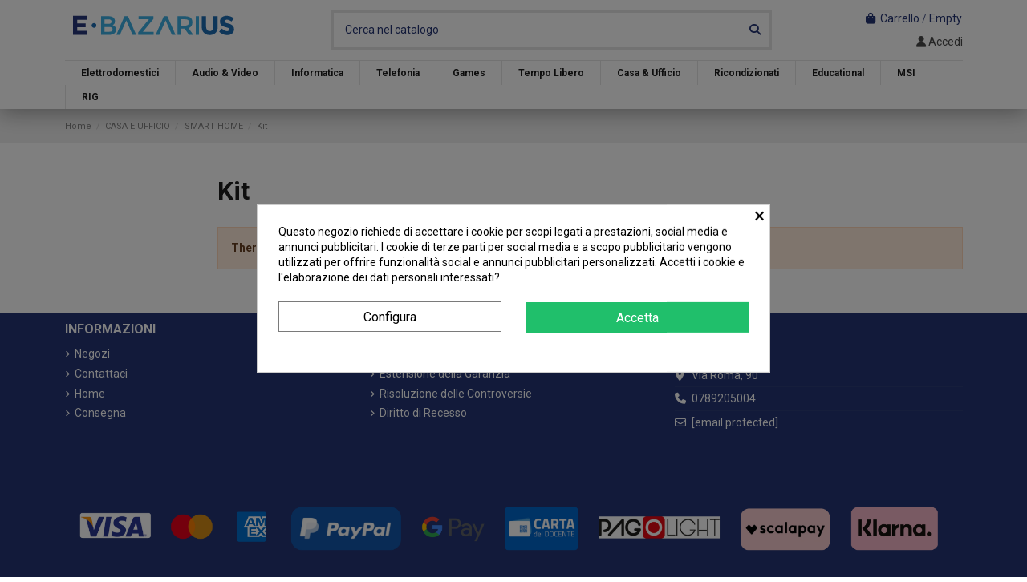

--- FILE ---
content_type: text/html; charset=utf-8
request_url: https://www.ebazarius.com/3087-kit
body_size: 16867
content:
<!doctype html>
<html lang="it">

<head>
    
        
  <meta charset="utf-8">


  <meta http-equiv="x-ua-compatible" content="ie=edge">



  


  
  



  <title>Kit</title>
  
    
  
  
    <meta name='cookiesplus-added' content='true'><script data-keepinline='true' data-cfasync='false'>let cookiesplusCookieValue=null;if(window.cookiesplus_debug){debugger;}
for(let cookie of document.cookie.split(';')){let[cookieName,value]=cookie.trim().split('=');if(cookieName==='cookiesplus'){cookiesplusCookieValue=decodeURIComponent(value);break;}}
if(cookiesplusCookieValue===null){console.log('%ccookiesplus cookie doesn\'t exist','background: red; color: white');throw new Error('cookiesplus cookie not found');}
try{cookiesplusCookieValue=JSON.parse(cookiesplusCookieValue);}catch(e){console.error('Failed to parse cookiesplus cookie value',e);throw new Error('Invalid cookiesplus cookie value');}
const defaultConsents={'ad_storage':false,'ad_user_data':false,'ad_personalization':false,'analytics_storage':false,'functionality_storage':false,'personalization_storage':false,'security_storage':false,};Object.keys(defaultConsents).forEach(function(key){window[key]=false;});if(cookiesplusCookieValue&&cookiesplusCookieValue.consents){const cookiesplusConsents=Object.keys(cookiesplusCookieValue.consents).filter(v=>v.startsWith('cookiesplus-finality'));cookiesplusConsents.forEach(function(key){const consent_type=cookiesplusCookieValue.consent_mode?.[key]?.consent_type;if(typeof cookiesplusCookieValue.consents!=='undefined'&&typeof cookiesplusCookieValue.consents[key]!=='undefined'&&cookiesplusCookieValue.consents[key]==='on'&&consent_type){Object.entries(consent_type).forEach(([innerKey,value])=>{if(value){window[innerKey]=true;}});}});}
window.dataLayer=window.dataLayer||[];function gtag(){dataLayer.push(arguments);}
gtag('consent','default',{'ad_storage':'denied','ad_user_data':'denied','ad_personalization':'denied','analytics_storage':'denied','functionality_storage':'denied','personalization_storage':'denied','security_storage':'denied','wait_for_update':500});gtag('consent','update',{'ad_storage':window.ad_storage?'granted':'denied','ad_user_data':window.ad_user_data?'granted':'denied','ad_personalization':window.ad_personalization?'granted':'denied','analytics_storage':window.analytics_storage?'granted':'denied','functionality_storage':window.functionality_storage?'granted':'denied','personalization_storage':window.personalization_storage?'granted':'denied','security_storage':window.security_storage?'granted':'denied',});if(cookiesplusCookieValue.consent_mode){if(cookiesplusCookieValue.consent_mode['url_passthrough']!==undefined){gtag('set','url_passthrough',cookiesplusCookieValue.consent_mode['url_passthrough']);}
if(cookiesplusCookieValue.consent_mode['ads_data_redaction']!==undefined){gtag('set','ads_data_redaction',cookiesplusCookieValue.consent_mode['ads_data_redaction']);}}</script><script data-keepinline="true">
    var cdcGtmApi = '//www.ebazarius.com/module/cdc_googletagmanager/async';
    var ajaxShippingEvent = 1;
    var ajaxPaymentEvent = 1;

/* datalayer */
dataLayer = window.dataLayer || [];
    let cdcDatalayer = {"event":"view_item_list","pageCategory":"category","ecommerce":{"currency":"EUR","item_list_id":"cat_3087","item_list_name":"CASA E UFFICIO/SMART HOME/Kit"},"google_tag_params":{"ecomm_pagetype":"category","ecomm_category":"CASA E UFFICIO/SMART HOME/Kit"},"userLogged":0,"userId":"guest_594363"};
    dataLayer.push(cdcDatalayer);

/* call to GTM Tag */
(function(w,d,s,l,i){w[l]=w[l]||[];w[l].push({'gtm.start':
new Date().getTime(),event:'gtm.js'});var f=d.getElementsByTagName(s)[0],
j=d.createElement(s),dl=l!='dataLayer'?'&l='+l:'';j.async=true;j.src=
'https://www.googletagmanager.com/gtm.js?id='+i+dl;f.parentNode.insertBefore(j,f);
})(window,document,'script','dataLayer','GTM-KFC22X5');

/* async call to avoid cache system for dynamic data */
dataLayer.push({
  'event': 'datalayer_ready'
});
</script>
  
  <meta name="description" content="">
  <meta name="keywords" content="">
    
      <link rel="canonical" href="https://www.ebazarius.com/3087-kit">    

  
      

  
     <script type="application/ld+json">
 {
   "@context": "https://schema.org",
   "@type": "Organization",
   "name" : "Ebazarius",
   "url" : "https://www.ebazarius.com/"
       ,"logo": {
       "@type": "ImageObject",
       "url":"https://www.ebazarius.com/img/logo-1739204245.jpg"
     }
    }
</script>

<script type="application/ld+json">
  {
    "@context": "https://schema.org",
    "@type": "WebPage",
    "isPartOf": {
      "@type": "WebSite",
      "url":  "https://www.ebazarius.com/",
      "name": "Ebazarius"
    },
    "name": "Kit",
    "url":  "https://www.ebazarius.com/3087-kit"
  }
</script>


  <script type="application/ld+json">
    {
      "@context": "https://schema.org",
      "@type": "BreadcrumbList",
      "itemListElement": [
                  {
            "@type": "ListItem",
            "position": 1,
            "name": "Home",
            "item": "https://www.ebazarius.com/"
          },              {
            "@type": "ListItem",
            "position": 2,
            "name": "CASA E UFFICIO",
            "item": "https://www.ebazarius.com/2924-casa-e-ufficio"
          },              {
            "@type": "ListItem",
            "position": 3,
            "name": "SMART HOME",
            "item": "https://www.ebazarius.com/3084-smart-home"
          },              {
            "@type": "ListItem",
            "position": 4,
            "name": "Kit",
            "item": "https://www.ebazarius.com/3087-kit"
          }          ]
    }
  </script>


  

  
    <script type="application/ld+json">
  {
    "@context": "https://schema.org",
    "@type": "ItemList",
    "itemListElement": [
          ]
  }
</script>


  
    
  



    <meta property="og:title" content="Kit"/>
    <meta property="og:url" content="https://www.ebazarius.com/3087-kit"/>
    <meta property="og:site_name" content="Ebazarius"/>
    <meta property="og:description" content="">
    <meta property="og:type" content="website">


            
          <meta property="og:image" content="https://www.ebazarius.com/img/logo-1739204245.jpg" />
    
    





      <meta name="viewport" content="width=device-width, initial-scale=1">
  


  <meta name="theme-color" content="#a2bf5e">
  <meta name="msapplication-navbutton-color" content="#a2bf5e">


  <link rel="icon" type="image/vnd.microsoft.icon" href="https://www.ebazarius.com/img/favicon.ico?1739204245">
  <link rel="shortcut icon" type="image/x-icon" href="https://www.ebazarius.com/img/favicon.ico?1739204245">
    




    <link rel="stylesheet" href="https://www.ebazarius.com/themes/warehouse/assets/css/theme.css" type="text/css" media="all">
  <link rel="stylesheet" href="https://www.ebazarius.com/modules/heylight/views/css/styles.css" type="text/css" media="all">
  <link rel="stylesheet" href="https://www.ebazarius.com/modules/iqitproductvariants/views/dist/front.css" type="text/css" media="all">
  <link rel="stylesheet" href="https://www.ebazarius.com/modules/paypal/views/css/paypal_fo.css" type="text/css" media="all">
  <link rel="stylesheet" href="https://www.ebazarius.com/themes/warehouse/modules/ps_facetedsearch/views/dist/front.css" type="text/css" media="all">
  <link rel="stylesheet" href="https://www.ebazarius.com/modules/nexixpay/views/css/front.css" type="text/css" media="all">
  <link rel="stylesheet" href="https://www.ebazarius.com/themes/warehouse/modules/productcomments/views/css/productcomments.css" type="text/css" media="all">
  <link rel="stylesheet" href="https://www.ebazarius.com/modules/revsliderprestashop/public/assets/css/rs6.css" type="text/css" media="all">
  <link rel="stylesheet" href="https://www.ebazarius.com/modules/iqitcountdown/views/css/front.css" type="text/css" media="all">
  <link rel="stylesheet" href="https://www.ebazarius.com/modules/artcartadocentilite/views/css/front.css" type="text/css" media="all">
  <link rel="stylesheet" href="https://www.ebazarius.com/modules/cookiesplus/views/css/cookiesplus.css" type="text/css" media="all">
  <link rel="stylesheet" href="https://www.ebazarius.com/js/jquery/ui/themes/base/minified/jquery-ui.min.css" type="text/css" media="all">
  <link rel="stylesheet" href="https://www.ebazarius.com/js/jquery/ui/themes/base/minified/jquery.ui.theme.min.css" type="text/css" media="all">
  <link rel="stylesheet" href="https://www.ebazarius.com/js/jquery/plugins/fancybox/jquery.fancybox.css" type="text/css" media="all">
  <link rel="stylesheet" href="https://www.ebazarius.com/modules/iqitcompare/views/css/front.css" type="text/css" media="all">
  <link rel="stylesheet" href="https://www.ebazarius.com/modules/iqitelementor/views/css/frontend.min.css" type="text/css" media="all">
  <link rel="stylesheet" href="https://www.ebazarius.com/modules/iqitmegamenu/views/css/front.css" type="text/css" media="all">
  <link rel="stylesheet" href="https://www.ebazarius.com/modules/iqitreviews/views/css/front.css" type="text/css" media="all">
  <link rel="stylesheet" href="https://www.ebazarius.com/modules/iqitsizecharts/views/css/front.css" type="text/css" media="all">
  <link rel="stylesheet" href="https://www.ebazarius.com/modules/iqitthemeeditor/views/css/custom_s_1.css" type="text/css" media="all">
  <link rel="stylesheet" href="https://www.ebazarius.com/modules/iqitwishlist/views/css/front.css" type="text/css" media="all">
  <link rel="stylesheet" href="https://www.ebazarius.com/modules/iqitextendedproduct/views/css/front.css" type="text/css" media="all">
  <link rel="stylesheet" href="https://www.ebazarius.com/themes/warehouse/modules/ph_simpleblog/views/css/ph_simpleblog-17.css" type="text/css" media="all">
  <link rel="stylesheet" href="https://www.ebazarius.com/modules/ph_simpleblog/css/custom.css" type="text/css" media="all">
  <link rel="stylesheet" href="https://www.ebazarius.com/modules/iqitsociallogin/views/css/front.css" type="text/css" media="all">
  <link rel="stylesheet" href="https://www.ebazarius.com/modules/iqitmegamenu/views/css/iqitmegamenu_s_1.css" type="text/css" media="all">
  <link rel="stylesheet" href="https://www.ebazarius.com/themes/warehousechild/assets/css/font-awesome/css/font-awesome.css" type="text/css" media="all">
  <link rel="stylesheet" href="https://www.ebazarius.com/themes/warehouse/assets/css/custom.css" type="text/css" media="all">




<link rel="preload" as="font"
      href="https://www.ebazarius.com/themes/warehouse/assets/css/font-awesome/webfonts/fa-brands-400.woff2"
      type="font/woff2" crossorigin="anonymous">

<link rel="preload" as="font"
      href="https://www.ebazarius.com/themes/warehouse/assets/css/font-awesome/webfonts/fa-regular-400.woff2"
      type="font/woff2" crossorigin="anonymous">

<link rel="preload" as="font"
      href="https://www.ebazarius.com/themes/warehouse/assets/css/font-awesome/webfonts/fa-solid-900.woff2"
      type="font/woff2" crossorigin="anonymous">

<link rel="preload" as="font"
      href="https://www.ebazarius.com/themes/warehouse/assets/css/font-awesome/webfonts/fa-brands-400.woff2"
      type="font/woff2" crossorigin="anonymous">


<link  rel="preload stylesheet"  as="style" href="https://www.ebazarius.com/themes/warehouse/assets/css/font-awesome/css/font-awesome-preload.css"
       type="text/css" crossorigin="anonymous">





  

  <script>
        var C_P_CMS_PAGE = 0;
        var C_P_CONSENT_DOWNLOAD = "https:\/\/www.ebazarius.com\/module\/cookiesplus\/front";
        var C_P_COOKIE_CONFIG = {"1":{"cookies":[{"name":"cookiesplus"},{"name":"PrestaShop-#"}]},"3":{"cookies":[{"name":"ssupp.chatid"},{"name":"ssupp.group"},{"name":"ssupp.vid"},{"name":"ssupp.visits"}],"consent_type":{"analytics_storage":"true"},"firingEvent":""},"4":{"consent_type":{"ad_storage":"true","ad_user_data":"true","ad_personalization":"true"},"firingEvent":""}};
        var C_P_COOKIE_VALUE = "{}";
        var C_P_DATE = "2026-01-02 15:11:30";
        var C_P_DISPLAY_AGAIN = 3;
        var C_P_DOMAIN = ".ebazarius.com";
        var C_P_EXPIRY = 15;
        var C_P_FINALITIES_COUNT = 3;
        var C_P_NOT_AVAILABLE_OUTSIDE_EU = 1;
        var C_P_OVERLAY = "1";
        var C_P_OVERLAY_OPACITY = "0.5";
        var C_P_REFRESH = 0;
        var PS_COOKIE_SAMESITE = "None";
        var PS_COOKIE_SECURE = 1;
        var elementorFrontendConfig = {"isEditMode":"","stretchedSectionContainer":"","instagramToken":false,"is_rtl":false,"ajax_csfr_token_url":"https:\/\/www.ebazarius.com\/module\/iqitelementor\/Actions?process=handleCsfrToken&ajax=1"};
        var iqitTheme = {"rm_sticky":"up","rm_breakpoint":0,"op_preloader":"0","cart_style":"floating","cart_confirmation":"open","h_layout":"1","f_fixed":"","f_layout":"3","h_absolute":"0","h_sticky":"header","hw_width":"inherit","mm_content":"desktop","hm_submenu_width":"default","h_search_type":"full","pl_lazyload":true,"pl_infinity":false,"pl_rollover":true,"pl_crsl_autoplay":false,"pl_slider_ld":4,"pl_slider_d":3,"pl_slider_t":2,"pl_slider_p":2,"pp_thumbs":"leftd","pp_zoom":"modalzoom","pp_image_layout":"carousel","pp_tabs":"section","pl_grid_qty":false};
        var iqitcompare = {"nbProducts":0};
        var iqitcountdown_days = "d.";
        var iqitextendedproduct = {"speed":"70","hook":"modal"};
        var iqitfdc_from = 0;
        var iqitmegamenu = {"sticky":"false","containerSelector":"#wrapper > .container"};
        var iqitreviews = [];
        var iqitwishlist = {"nbProducts":0};
        var paymentMethodsAvailability = {"googlePay":false,"applePay":false};
        var prestashop = {"cart":{"products":[],"totals":{"total":{"type":"total","label":"Totale","amount":0,"value":"0,00\u00a0\u20ac"},"total_including_tax":{"type":"total","label":"Totale (tasse incl.)","amount":0,"value":"0,00\u00a0\u20ac"},"total_excluding_tax":{"type":"total","label":"Totale (tasse escl.)","amount":0,"value":"0,00\u00a0\u20ac"}},"subtotals":{"products":{"type":"products","label":"Totale parziale","amount":0,"value":"0,00\u00a0\u20ac"},"discounts":null,"shipping":{"type":"shipping","label":"Spedizione","amount":0,"value":""},"tax":null},"products_count":0,"summary_string":"0 articoli","vouchers":{"allowed":1,"added":[]},"discounts":[],"minimalPurchase":0,"minimalPurchaseRequired":""},"currency":{"id":1,"name":"Euro","iso_code":"EUR","iso_code_num":"978","sign":"\u20ac"},"customer":{"lastname":null,"firstname":null,"email":null,"birthday":null,"newsletter":null,"newsletter_date_add":null,"optin":null,"website":null,"company":null,"siret":null,"ape":null,"is_logged":false,"gender":{"type":null,"name":null},"addresses":[]},"country":{"id_zone":"9","id_currency":"0","call_prefix":"39","iso_code":"IT","active":"1","contains_states":"1","need_identification_number":"0","need_zip_code":"1","zip_code_format":"NNNNN","display_tax_label":"1","name":"Italia","id":10},"language":{"name":"Italiano (Italian)","iso_code":"it","locale":"it-IT","language_code":"it","active":"1","is_rtl":"0","date_format_lite":"d\/m\/Y","date_format_full":"d\/m\/Y H:i:s","id":1},"page":{"title":"","canonical":"https:\/\/www.ebazarius.com\/3087-kit","meta":{"title":"Kit","description":"","keywords":"","robots":"index"},"page_name":"category","body_classes":{"lang-it":true,"lang-rtl":false,"country-IT":true,"currency-EUR":true,"layout-left-column":true,"page-category":true,"tax-display-enabled":true,"page-customer-account":false,"category-id-3087":true,"category-Kit":true,"category-id-parent-3084":true,"category-depth-level-4":true},"admin_notifications":[],"password-policy":{"feedbacks":{"0":"Molto debole","1":"Debole","2":"Media","3":"Forte","4":"Molto forte","Straight rows of keys are easy to guess":"I tasti consecutivi sono facili da indovinare","Short keyboard patterns are easy to guess":"Gli schemi brevi sulla tastiera sono facili da indovinare","Use a longer keyboard pattern with more turns":"Utilizza uno schema pi\u00f9 lungo sulla tastiera con pi\u00f9 variazioni","Repeats like \"aaa\" are easy to guess":"Le ripetizioni come \u201caaa\u201d sono facili da indovinare","Repeats like \"abcabcabc\" are only slightly harder to guess than \"abc\"":"Le ripetizioni come \u201cabcabcabc\u201d sono solo leggermente pi\u00f9 difficili da indovinare rispetto ad \u201cabc\u201d","Sequences like abc or 6543 are easy to guess":"Le sequenze come \"abc\" o 6543 sono facili da indovinare","Recent years are easy to guess":"Gli anni recenti sono facili da indovinare","Dates are often easy to guess":"Le date sono spesso facili da indovinare","This is a top-10 common password":"Questa \u00e8 una delle 10 password pi\u00f9 comuni","This is a top-100 common password":"Questa \u00e8 una delle 100 password pi\u00f9 comuni","This is a very common password":"Questa password \u00e8 molto comune","This is similar to a commonly used password":"Questa password \u00e8 simile a un\u2019altra comunemente utilizzata","A word by itself is easy to guess":"Una parola di per s\u00e9 \u00e8 facile da indovinare","Names and surnames by themselves are easy to guess":"Nomi e cognomi sono di per s\u00e9 facili da indovinare","Common names and surnames are easy to guess":"Nomi e cognomi comuni sono facili da indovinare","Use a few words, avoid common phrases":"Utilizza diverse parole, evita le frasi comuni","No need for symbols, digits, or uppercase letters":"Nessun bisogno di simboli, cifre o lettere maiuscole","Avoid repeated words and characters":"Evita parole e caratteri ripetuti","Avoid sequences":"Evita le sequenze","Avoid recent years":"Evita gli anni recenti","Avoid years that are associated with you":"Evita gli anni associati a te","Avoid dates and years that are associated with you":"Evita date e anni associati a te","Capitalization doesn't help very much":"Le maiuscole non sono molto efficaci","All-uppercase is almost as easy to guess as all-lowercase":"Tutto maiuscolo \u00e8 quasi altrettanto facile da indovinare di tutto minuscolo","Reversed words aren't much harder to guess":"Le parole al contrario non sono molto pi\u00f9 difficili da indovinare","Predictable substitutions like '@' instead of 'a' don't help very much":"Sostituzioni prevedibili come \"@\" invece di \"a\" non sono molto efficaci","Add another word or two. Uncommon words are better.":"Aggiungi una o due parole in pi\u00f9. Le parole insolite sono pi\u00f9 sicure."}}},"shop":{"name":"Ebazarius","logo":"https:\/\/www.ebazarius.com\/img\/logo-1739204245.jpg","stores_icon":"https:\/\/www.ebazarius.com\/img\/logo_stores.png","favicon":"https:\/\/www.ebazarius.com\/img\/favicon.ico"},"core_js_public_path":"\/themes\/","urls":{"base_url":"https:\/\/www.ebazarius.com\/","current_url":"https:\/\/www.ebazarius.com\/3087-kit","shop_domain_url":"https:\/\/www.ebazarius.com","img_ps_url":"https:\/\/www.ebazarius.com\/img\/","img_cat_url":"https:\/\/www.ebazarius.com\/img\/c\/","img_lang_url":"https:\/\/www.ebazarius.com\/img\/l\/","img_prod_url":"https:\/\/www.ebazarius.com\/img\/p\/","img_manu_url":"https:\/\/www.ebazarius.com\/img\/m\/","img_sup_url":"https:\/\/www.ebazarius.com\/img\/su\/","img_ship_url":"https:\/\/www.ebazarius.com\/img\/s\/","img_store_url":"https:\/\/www.ebazarius.com\/img\/st\/","img_col_url":"https:\/\/www.ebazarius.com\/img\/co\/","img_url":"https:\/\/www.ebazarius.com\/themes\/warehouse\/assets\/img\/","css_url":"https:\/\/www.ebazarius.com\/themes\/warehouse\/assets\/css\/","js_url":"https:\/\/www.ebazarius.com\/themes\/warehouse\/assets\/js\/","pic_url":"https:\/\/www.ebazarius.com\/upload\/","theme_assets":"https:\/\/www.ebazarius.com\/themes\/warehouse\/assets\/","theme_dir":"https:\/\/www.ebazarius.com\/themes\/warehousechild\/","child_theme_assets":"https:\/\/www.ebazarius.com\/themes\/warehousechild\/assets\/","child_img_url":"https:\/\/www.ebazarius.com\/themes\/warehousechild\/assets\/img\/","child_css_url":"https:\/\/www.ebazarius.com\/themes\/warehousechild\/assets\/css\/","child_js_url":"https:\/\/www.ebazarius.com\/themes\/warehousechild\/assets\/js\/","pages":{"address":"https:\/\/www.ebazarius.com\/indirizzo","addresses":"https:\/\/www.ebazarius.com\/indirizzi","authentication":"https:\/\/www.ebazarius.com\/login","manufacturer":"https:\/\/www.ebazarius.com\/marche","cart":"https:\/\/www.ebazarius.com\/carrello","category":"https:\/\/www.ebazarius.com\/index.php?controller=category","cms":"https:\/\/www.ebazarius.com\/index.php?controller=cms","contact":"https:\/\/www.ebazarius.com\/contattaci","discount":"https:\/\/www.ebazarius.com\/buoni-sconto","guest_tracking":"https:\/\/www.ebazarius.com\/tracciatura-ospite","history":"https:\/\/www.ebazarius.com\/cronologia-ordini","identity":"https:\/\/www.ebazarius.com\/dati-personali","index":"https:\/\/www.ebazarius.com\/","my_account":"https:\/\/www.ebazarius.com\/account","order_confirmation":"https:\/\/www.ebazarius.com\/conferma-ordine","order_detail":"https:\/\/www.ebazarius.com\/index.php?controller=order-detail","order_follow":"https:\/\/www.ebazarius.com\/segui-ordine","order":"https:\/\/www.ebazarius.com\/ordine","order_return":"https:\/\/www.ebazarius.com\/index.php?controller=order-return","order_slip":"https:\/\/www.ebazarius.com\/buono-ordine","pagenotfound":"https:\/\/www.ebazarius.com\/pagina-non-trovata","password":"https:\/\/www.ebazarius.com\/recupero-password","pdf_invoice":"https:\/\/www.ebazarius.com\/index.php?controller=pdf-invoice","pdf_order_return":"https:\/\/www.ebazarius.com\/index.php?controller=pdf-order-return","pdf_order_slip":"https:\/\/www.ebazarius.com\/index.php?controller=pdf-order-slip","prices_drop":"https:\/\/www.ebazarius.com\/offerte","product":"https:\/\/www.ebazarius.com\/index.php?controller=product","registration":"https:\/\/www.ebazarius.com\/index.php?controller=registration","search":"https:\/\/www.ebazarius.com\/ricerca","sitemap":"https:\/\/www.ebazarius.com\/Mappa del sito","stores":"https:\/\/www.ebazarius.com\/negozi","supplier":"https:\/\/www.ebazarius.com\/fornitori","new_products":"https:\/\/www.ebazarius.com\/nuovi-prodotti","brands":"https:\/\/www.ebazarius.com\/marche","register":"https:\/\/www.ebazarius.com\/index.php?controller=registration","order_login":"https:\/\/www.ebazarius.com\/ordine?login=1"},"alternative_langs":[],"actions":{"logout":"https:\/\/www.ebazarius.com\/?mylogout="},"no_picture_image":{"bySize":{"small_default":{"url":"https:\/\/www.ebazarius.com\/img\/p\/it-default-small_default.jpg","width":98,"height":127},"cart_default":{"url":"https:\/\/www.ebazarius.com\/img\/p\/it-default-cart_default.jpg","width":125,"height":162},"home_default":{"url":"https:\/\/www.ebazarius.com\/img\/p\/it-default-home_default.jpg","width":236,"height":305},"large_default":{"url":"https:\/\/www.ebazarius.com\/img\/p\/it-default-large_default.jpg","width":381,"height":492},"medium_default":{"url":"https:\/\/www.ebazarius.com\/img\/p\/it-default-medium_default.jpg","width":452,"height":584},"thickbox_default":{"url":"https:\/\/www.ebazarius.com\/img\/p\/it-default-thickbox_default.jpg","width":1100,"height":1422}},"small":{"url":"https:\/\/www.ebazarius.com\/img\/p\/it-default-small_default.jpg","width":98,"height":127},"medium":{"url":"https:\/\/www.ebazarius.com\/img\/p\/it-default-large_default.jpg","width":381,"height":492},"large":{"url":"https:\/\/www.ebazarius.com\/img\/p\/it-default-thickbox_default.jpg","width":1100,"height":1422},"legend":""}},"configuration":{"display_taxes_label":true,"display_prices_tax_incl":true,"is_catalog":false,"show_prices":true,"opt_in":{"partner":true},"quantity_discount":{"type":"discount","label":"Sconto unit\u00e0"},"voucher_enabled":1,"return_enabled":1},"field_required":[],"breadcrumb":{"links":[{"title":"Home","url":"https:\/\/www.ebazarius.com\/"},{"title":"CASA E UFFICIO","url":"https:\/\/www.ebazarius.com\/2924-casa-e-ufficio"},{"title":"SMART HOME","url":"https:\/\/www.ebazarius.com\/3084-smart-home"},{"title":"Kit","url":"https:\/\/www.ebazarius.com\/3087-kit"}],"count":4},"link":{"protocol_link":"https:\/\/","protocol_content":"https:\/\/"},"time":1767363090,"static_token":"94f845c8f4968898dd109d8e2fc36277","token":"e1bea3fdd3c7e1c80e0101b61bb5ffce","debug":false};
        var psemailsubscription_subscription = "https:\/\/www.ebazarius.com\/module\/ps_emailsubscription\/subscription";
      </script>




  <style>div#cookiesplus-modal,#cookiesplus-modal>div,#cookiesplus-modal p{background-color:#fff !important}#cookiesplus-modal>div,#cookiesplus-modal p{color:#000 !important}#cookiesplus-modal button.cookiesplus-accept,#cookiesplus-modal button.cookiesplus-accept-encourage{background-color:#20bf6b}#cookiesplus-modal button.cookiesplus-accept,#cookiesplus-modal button.cookiesplus-accept-encourage{border:1px solid #20bf6b}#cookiesplus-modal button.cookiesplus-accept,#cookiesplus-modal button.cookiesplus-accept-encourage{color:#fff}#cookiesplus-modal button.cookiesplus-accept,#cookiesplus-modal button.cookiesplus-accept-encourage{font-size:16px}#cookiesplus-modal button.cookiesplus-more-information{background-color:#fff}#cookiesplus-modal button.cookiesplus-more-information{border:1px solid #7a7a7a}#cookiesplus-modal button.cookiesplus-more-information{color:#000}#cookiesplus-modal button.cookiesplus-more-information{font-size:16px}#cookiesplus-modal button.cookiesplus-reject,#cookiesplus-modal button.cookiesplus-reject-encourage{background-color:#20bf6b}#cookiesplus-modal button.cookiesplus-reject,#cookiesplus-modal button.cookiesplus-reject-encourage{border:1px solid #20bf6b}#cookiesplus-modal button.cookiesplus-reject,#cookiesplus-modal button.cookiesplus-reject-encourage{color:#fff}#cookiesplus-modal button.cookiesplus-reject,#cookiesplus-modal button.cookiesplus-reject-encourage{font-size:16px}#cookiesplus-modal button.cookiesplus-save:not([disabled]){background-color:#fff}#cookiesplus-modal button.cookiesplus-save:not([disabled]){border:1px solid #7a7a7a}#cookiesplus-modal button.cookiesplus-save:not([disabled]){color:#000}#cookiesplus-modal button.cookiesplus-save{font-size:16px}#cookiesplus-tab{bottom:0;left:0}</style>  <!-- START OF DOOFINDER ADD TO CART SCRIPT -->
  <script>
    let item_link;
    document.addEventListener('doofinder.cart.add', function(event) {

      item_link = event.detail.link;

      const checkIfCartItemHasVariation = (cartObject) => {
        return (cartObject.item_id === cartObject.grouping_id) ? false : true;
      }

      /**
      * Returns only ID from string
      */
      const sanitizeVariationID = (variationID) => {
        return variationID.replace(/\D/g, "")
      }

      doofinderManageCart({
        cartURL          : "https://www.ebazarius.com/carrello",  //required for prestashop 1.7, in previous versions it will be empty.
        cartToken        : "94f845c8f4968898dd109d8e2fc36277",
        productID        : checkIfCartItemHasVariation(event.detail) ? event.detail.grouping_id : event.detail.item_id,
        customizationID  : checkIfCartItemHasVariation(event.detail) ? sanitizeVariationID(event.detail.item_id) : 0,   // If there are no combinations, the value will be 0
        quantity         : event.detail.amount,
        statusPromise    : event.detail.statusPromise,
        itemLink         : event.detail.link,
        group_id         : event.detail.group_id
      });
    });
  </script>
  <!-- END OF DOOFINDER ADD TO CART SCRIPT -->

  <!-- START OF DOOFINDER INTEGRATIONS SUPPORT -->
  <script data-keepinline>
    var dfKvCustomerEmail;
    if ('undefined' !== typeof klCustomer && "" !== klCustomer.email) {
      dfKvCustomerEmail = klCustomer.email;
    }
  </script>
  <!-- END OF DOOFINDER INTEGRATIONS SUPPORT -->

  <!-- START OF DOOFINDER UNIQUE SCRIPT -->
  <script data-keepinline>
    
    (function(w, k) {w[k] = window[k] || function () { (window[k].q = window[k].q || []).push(arguments) }})(window, "doofinderApp")
    

    // Custom personalization:
    doofinderApp("config", "language", "it");
    doofinderApp("config", "currency", "EUR");
      </script>
  <script src="https://eu1-config.doofinder.com/2.x/4a504fdd-37d5-40bb-a140-3ddd06856441.js" async></script>
  <!-- END OF DOOFINDER UNIQUE SCRIPT -->





    
    
    </head>

<body id="category" class="lang-it country-it currency-eur layout-left-column page-category tax-display-enabled category-id-3087 category-kit category-id-parent-3084 category-depth-level-4 body-desktop-header-style-w-1">


    




    


<main id="main-page-content"  >
    
            

    <header id="header" class="desktop-header-style-w-1">
        
            
  <div class="header-banner">
    
  </div>




            <div class="container">
        <nav class="header-nav">
    
        <div class="row justify-content-between">
            <div class="col col-auto col-md left-nav">
                                

            </div>
            <div class="col col-auto center-nav text-center">
                
             </div>
            <div class="col col-auto col-md right-nav text-right">
                <div class="d-inline-block">

    <a href="//www.ebazarius.com/module/iqitwishlist/view">

        <i class="fa fa-heart-o fa-fw" aria-hidden="true"></i> Wishlist (<span

                id="iqitwishlist-nb"></span>)

    </a>

</div>


             </div>
        </div>

                        </nav>
            </div>
        



<div id="desktop-header" class="desktop-header-style-1">
    
            
<div class="header-top">
    <div id="desktop-header-container" class="container">
        <div class="row align-items-center">
                            <div class="col col-auto col-header-left">
                    <div id="desktop_logo">
                        
  <a href="https://www.ebazarius.com/">
    <img class="logo img-fluid"
         src="https://www.ebazarius.com/img/logo-1739204245.jpg"
                  alt="Ebazarius"
         width="220"
         height="55"
    >
  </a>

                    </div>
                    
                </div>
                <div class="col col-header-center">
                                        <!-- Block search module TOP -->

<!-- Block search module TOP -->
<div id="search_widget" class="search-widget" data-search-controller-url="https://www.ebazarius.com/module/iqitsearch/searchiqit">
    <form method="get" action="https://www.ebazarius.com/module/iqitsearch/searchiqit">
        <div class="input-group">
            <input type="text" name="s" value="" data-all-text="Vedi tutti i risultati"
                   data-blog-text="Blog post"
                   data-product-text="Prodotto"
                   data-brands-text="Marchio"
                   autocomplete="off" autocorrect="off" autocapitalize="off" spellcheck="false"
                   placeholder="Cerca nel catalogo" class="form-control form-search-control" />
            <button type="submit" class="search-btn" aria-label="Cerca nel catalogo">
                <i class="fa fa-search"></i>
            </button>
        </div>
    </form>
</div>
<!-- /Block search module TOP -->

<!-- /Block search module TOP -->


                    
                </div>
                        <div class="col col-auto col-header-right text-right">
                                    
                                            <div id="ps-shoppingcart-wrapper">
    <div id="ps-shoppingcart"
         class="header-cart-default ps-shoppingcart dropdown">
         <div id="blockcart" class="blockcart cart-preview"
         data-refresh-url="//www.ebazarius.com/module/ps_shoppingcart/ajax">
        <a id="cart-toogle" class="cart-toogle header-btn header-cart-btn" data-bs-toggle="dropdown" data-bs-display="static" data-bs-auto-close="outside">
            <i class="fa fa-shopping-bag fa-fw icon" aria-hidden="true"><span class="cart-products-count-btn  d-none">0</span></i>
            <span class="info-wrapper">
            <span class="title">Carrello</span>
            <span class="cart-toggle-details">
            <span class="text-faded cart-separator"> / </span>
                            Empty
                        </span>
            </span>
        </a>
        <div id="_desktop_blockcart-content" class="dropdown-menu-custom dropdown-menu">
    <div id="blockcart-content" class="blockcart-content">
        <div class="cart-title">
            <div class="w-100 d-flex align-items-center justify-content-between">
                <span class="modal-title flex-grow-1 text-truncate">Carrello</span>
                <button type="button" id="js-cart-close" class="close flex-shrink-0 ms-2">
                    <span>×</span>
                </button>
             </div>     <hr>
        </div>

                    <span class="no-items">Non ci sono più articoli nel tuo carrello</span>
            </div>
</div> </div>




    </div>
</div>

                                        
                
                <div id="user_info">
            <a
                href="https://www.ebazarius.com/login?back=https%3A%2F%2Fwww.ebazarius.com%2F3087-kit"
                title="Accedi al tuo account cliente"
                rel="nofollow"
        ><i class="fa fa-user" aria-hidden="true"></i>
            <span>Accedi</span>
        </a>
    </div>


                
            </div>
            <div class="col-12">
                <div class="row">
                    
                </div>
            </div>
        </div>
    </div>
</div>
<div class="container iqit-megamenu-container"><div id="iqitmegamenu-wrapper" class="iqitmegamenu-wrapper iqitmegamenu-all">
	<div class="container container-iqitmegamenu">
		<div id="iqitmegamenu-horizontal" class="iqitmegamenu  clearfix" role="navigation">

						
			<nav id="cbp-hrmenu" class="cbp-hrmenu cbp-horizontal cbp-hrsub-narrow">
				<ul>
											<li id="cbp-hrmenu-tab-7"
							class="cbp-hrmenu-tab cbp-hrmenu-tab-7 ">
							<a href="https://www.ebazarius.com/2678-grandi-e-piccoli-elettrodomestici" class="nav-link" 
										>
										

										<span class="cbp-tab-title">
											Elettrodomestici</span>
																			</a>
																</li>
												<li id="cbp-hrmenu-tab-6"
							class="cbp-hrmenu-tab cbp-hrmenu-tab-6 ">
							<a href="https://www.ebazarius.com/2539-audio-e-video" class="nav-link" 
										>
										

										<span class="cbp-tab-title">
											Audio & Video</span>
																			</a>
																</li>
												<li id="cbp-hrmenu-tab-8"
							class="cbp-hrmenu-tab cbp-hrmenu-tab-8 ">
							<a href="https://www.ebazarius.com/2358-informatica" class="nav-link" 
										>
										

										<span class="cbp-tab-title">
											Informatica</span>
																			</a>
																</li>
												<li id="cbp-hrmenu-tab-13"
							class="cbp-hrmenu-tab cbp-hrmenu-tab-13 ">
							<a href="https://www.ebazarius.com/2652-telefonia-gps" class="nav-link" 
										>
										

										<span class="cbp-tab-title">
											Telefonia</span>
																			</a>
																</li>
												<li id="cbp-hrmenu-tab-9"
							class="cbp-hrmenu-tab cbp-hrmenu-tab-9 ">
							<a href="https://www.ebazarius.com/2811-console-e-videogiochi" class="nav-link" 
										>
										

										<span class="cbp-tab-title">
											Games</span>
																			</a>
																</li>
												<li id="cbp-hrmenu-tab-10"
							class="cbp-hrmenu-tab cbp-hrmenu-tab-10 ">
							<a href="https://www.ebazarius.com/2817-tempo-libero" class="nav-link" 
										>
										

										<span class="cbp-tab-title">
											Tempo Libero</span>
																			</a>
																</li>
												<li id="cbp-hrmenu-tab-11"
							class="cbp-hrmenu-tab cbp-hrmenu-tab-11 ">
							<a href="https://www.ebazarius.com/2924-casa-e-ufficio" class="nav-link" 
										>
										

										<span class="cbp-tab-title">
											Casa & Ufficio</span>
																			</a>
																</li>
												<li id="cbp-hrmenu-tab-14"
							class="cbp-hrmenu-tab cbp-hrmenu-tab-14 ">
							<a href="https://www.ebazarius.com/3079-ricondizionati" class="nav-link" 
										>
										

										<span class="cbp-tab-title">
											Ricondizionati</span>
																			</a>
																</li>
												<li id="cbp-hrmenu-tab-15"
							class="cbp-hrmenu-tab cbp-hrmenu-tab-15 ">
							<a href="https://www.ebazarius.com/3142-educational" class="nav-link" 
										>
										

										<span class="cbp-tab-title">
											Educational</span>
																			</a>
																</li>
												<li id="cbp-hrmenu-tab-16"
							class="cbp-hrmenu-tab cbp-hrmenu-tab-16 ">
							<a href="https://www.ebazarius.com/content/21-powered-by-msi" class="nav-link" 
										>
										

										<span class="cbp-tab-title">
											MSI</span>
																			</a>
																</li>
												<li id="cbp-hrmenu-tab-17"
							class="cbp-hrmenu-tab cbp-hrmenu-tab-17 ">
							<a href="https://www.ebazarius.com/content/22-crea-la-tua-build-da-gaming " class="nav-link" 
										>
										

										<span class="cbp-tab-title">
											RIG</span>
																			</a>
																</li>
											</ul>
				</nav>
			</div>
		</div>
		<div id="sticky-cart-wrapper"></div>
	</div>

		<div id="_desktop_iqitmegamenu-mobile">
		<div id="iqitmegamenu-mobile"
			class="mobile-menu js-mobile-menu  h-100  d-flex flex-column">

			<div class="mm-panel__header  mobile-menu__header-wrapper px-2 py-2">
				<div class="mobile-menu__header js-mobile-menu__header">

					<button type="button" class="mobile-menu__back-btn js-mobile-menu__back-btn btn">
						<span aria-hidden="true" class="fa fa-angle-left  align-middle mr-4"></span>
						<span class="mobile-menu__title js-mobile-menu__title paragraph-p1 align-middle"></span>
					</button>
					
				</div>
				<button type="button" class="btn btn-icon mobile-menu__close js-mobile-menu__close" aria-label="Close"
					data-toggle="dropdown">
					<span aria-hidden="true" class="fa fa-times"></span>
				</button>
			</div>

			<div class="position-relative mobile-menu__content flex-grow-1 mx-c16 my-c24 ">
				<ul
					class="position-absolute h-100  w-100  m-0 mm-panel__scroller mobile-menu__scroller px-4 py-4">
					<li class="mobile-menu__above-content"></li>
						
		
																	<li
										class="d-flex align-items-center mobile-menu__tab mobile-menu__tab--id-7  js-mobile-menu__tab">
										<a class="flex-fill mobile-menu__link  												
											 
																				" href="https://www.ebazarius.com/2678-grandi-e-piccoli-elettrodomestici"  >
																						
											
										<span class="js-mobile-menu__tab-title ">Elettrodomestici</span>

																					</a>
										
										
																														</li>
																	<li
										class="d-flex align-items-center mobile-menu__tab mobile-menu__tab--id-6  js-mobile-menu__tab">
										<a class="flex-fill mobile-menu__link  												
											 
																				" href="https://www.ebazarius.com/2539-audio-e-video"  >
																						
											
										<span class="js-mobile-menu__tab-title ">Audio & Video</span>

																					</a>
										
										
																														</li>
																	<li
										class="d-flex align-items-center mobile-menu__tab mobile-menu__tab--id-8  js-mobile-menu__tab">
										<a class="flex-fill mobile-menu__link  												
											 
																				" href="https://www.ebazarius.com/2358-informatica"  >
																						
											
										<span class="js-mobile-menu__tab-title ">Informatica</span>

																					</a>
										
										
																														</li>
																	<li
										class="d-flex align-items-center mobile-menu__tab mobile-menu__tab--id-13  js-mobile-menu__tab">
										<a class="flex-fill mobile-menu__link  												
											 
																				" href="https://www.ebazarius.com/2652-telefonia-gps"  >
																						
											
										<span class="js-mobile-menu__tab-title ">Telefonia</span>

																					</a>
										
										
																														</li>
																	<li
										class="d-flex align-items-center mobile-menu__tab mobile-menu__tab--id-9  js-mobile-menu__tab">
										<a class="flex-fill mobile-menu__link  												
											 
																				" href="https://www.ebazarius.com/2811-console-e-videogiochi"  >
																						
											
										<span class="js-mobile-menu__tab-title ">Games</span>

																					</a>
										
										
																														</li>
																	<li
										class="d-flex align-items-center mobile-menu__tab mobile-menu__tab--id-10  js-mobile-menu__tab">
										<a class="flex-fill mobile-menu__link  												
											 
																				" href="https://www.ebazarius.com/2817-tempo-libero"  >
																						
											
										<span class="js-mobile-menu__tab-title ">Tempo Libero</span>

																					</a>
										
										
																														</li>
																	<li
										class="d-flex align-items-center mobile-menu__tab mobile-menu__tab--id-11  js-mobile-menu__tab">
										<a class="flex-fill mobile-menu__link  												
											 
																				" href="https://www.ebazarius.com/2924-casa-e-ufficio"  >
																						
											
										<span class="js-mobile-menu__tab-title ">Casa & Ufficio</span>

																					</a>
										
										
																														</li>
																	<li
										class="d-flex align-items-center mobile-menu__tab mobile-menu__tab--id-14  js-mobile-menu__tab">
										<a class="flex-fill mobile-menu__link  												
											 
																				" href="https://www.ebazarius.com/3079-ricondizionati"  >
																						
											
										<span class="js-mobile-menu__tab-title ">Ricondizionati</span>

																					</a>
										
										
																														</li>
																	<li
										class="d-flex align-items-center mobile-menu__tab mobile-menu__tab--id-15  js-mobile-menu__tab">
										<a class="flex-fill mobile-menu__link  												
											 
																				" href="https://www.ebazarius.com/3142-educational"  >
																						
											
										<span class="js-mobile-menu__tab-title ">Educational</span>

																					</a>
										
										
																														</li>
																	<li
										class="d-flex align-items-center mobile-menu__tab mobile-menu__tab--id-16  js-mobile-menu__tab">
										<a class="flex-fill mobile-menu__link  												
											 
																				" href="https://www.ebazarius.com/content/21-powered-by-msi"  >
																						
											
										<span class="js-mobile-menu__tab-title ">MSI</span>

																					</a>
										
										
																														</li>
																	<li
										class="d-flex align-items-center mobile-menu__tab mobile-menu__tab--id-17  js-mobile-menu__tab">
										<a class="flex-fill mobile-menu__link  												
											 
																				" href="https://www.ebazarius.com/content/22-crea-la-tua-build-da-gaming "  >
																						
											
										<span class="js-mobile-menu__tab-title ">RIG</span>

																					</a>
										
										
																														</li>
																		<li class="mobile-menu__below-content"> </li>
				</ul>
			</div>

			<div class="js-top-menu-bottom mobile-menu__footer justify-content-between px-4 py-4">
				

			<div class="d-flex align-items-start mobile-menu__language-currency js-mobile-menu__language-currency">

			
									

<div class="mobile-menu__language-selector d-inline-block mr-4">
    Italiano
    <div class="mobile-menu__language-currency-dropdown">
        <ul>
                                             </ul>
    </div>
</div>							

			
									
<div class="mobile-menu__currency-selector d-inline-block">
    EUR     €    <div class="mobile-menu__language-currency-dropdown">
        <ul>
                                                </ul>
    </div>
</div>							

			</div>


			<div class="mobile-menu__user">
			<a href="https://www.ebazarius.com/account" class="text-reset"><i class="fa fa-user" aria-hidden="true"></i>
				
									Accedi
								
			</a>
			</div>


			</div>
		</div>
	</div></div>


    </div>



    <div id="mobile-header" class="mobile-header-style-1">
                    <div id="mobile-header-sticky">
    <div class="container">
        <div class="mobile-main-bar">
            <div class="row no-gutters align-items-center row-mobile-header">
                <div class="col col-auto col-mobile-btn col-mobile-btn-menu col-mobile-menu-push">
                    <a class="m-nav-btn js-m-nav-btn-menu" data-bs-toggle="dropdown" data-bs-display="static"><i class="fa fa-bars" aria-hidden="true"></i>
                        <span>Menu</span></a>
                    <div id="mobile_menu_click_overlay"></div>
                    <div id="_mobile_iqitmegamenu-mobile" class="dropdown-menu-custom dropdown-menu"></div>
                </div>
                <div id="mobile-btn-search" class="col col-auto col-mobile-btn col-mobile-btn-search">
                    <a class="m-nav-btn" data-bs-toggle="dropdown" data-bs-display="static"><i class="fa fa-search" aria-hidden="true"></i>
                        <span>Cerca</span></a>
                    <div id="search-widget-mobile" class="dropdown-content dropdown-menu dropdown-mobile search-widget">
                        
                                                    
<!-- Block search module TOP -->
<form method="get" action="https://www.ebazarius.com/module/iqitsearch/searchiqit">
    <div class="input-group">
        <input type="text" name="s" value=""
               placeholder="Cerca"
               data-all-text="Show all results"
               data-blog-text="Blog post"
               data-product-text="Product"
               data-brands-text="Marca"
               autocomplete="off" autocorrect="off" autocapitalize="off" spellcheck="false"
               class="form-control form-search-control">
        <button type="submit" class="search-btn" aria-label="Search our catalog">
            <i class="fa fa-search"></i>
        </button>
    </div>
</form>
<!-- /Block search module TOP -->

                                                
                    </div>
                </div>
                <div class="col col-mobile-logo text-center">
                    
  <a href="https://www.ebazarius.com/">
    <img class="logo img-fluid"
         src="https://www.ebazarius.com/img/logo-1739204245.jpg"
                  alt="Ebazarius"
         width="220"
         height="55"
    >
  </a>

                </div>
                <div class="col col-auto col-mobile-btn col-mobile-btn-account">
                    <a href="https://www.ebazarius.com/account" class="m-nav-btn"><i class="fa fa-user" aria-hidden="true"></i>
                        <span>
                            
                                                            Accedi
                                                        
                        </span></a>
                </div>
                
                                <div class="col col-auto col-mobile-btn col-mobile-btn-cart ps-shoppingcart dropdown">
                    <div id="mobile-cart-wrapper">
                    <a id="mobile-cart-toogle"  class="m-nav-btn" data-bs-auto-close="outside" data-bs-toggle="dropdown" data-bs-display="static"><i class="fa fa-shopping-bag mobile-bag-icon" aria-hidden="true"><span id="mobile-cart-products-count" class="cart-products-count cart-products-count-btn">
                                
                                                                    0
                                                                
                            </span></i>
                        <span>Carrello</span></a>
                    <div id="_mobile_blockcart-content" class="dropdown-menu-custom dropdown-menu"></div>
                    </div>
                </div>
                            </div>
        </div>
    </div>
</div>            </div>



        
    </header>
    

    <section id="wrapper">
        
        

<nav data-depth="4" class="breadcrumb">
            <div class="container">
                <div class="row align-items-center">
                <div class="col">
                    <ol>
                        
                            


                                 
                                                                            <li>
                                            <a href="https://www.ebazarius.com/"><span>Home</span></a>
                                        </li>
                                                                    

                            


                                 
                                                                            <li>
                                            <a href="https://www.ebazarius.com/2924-casa-e-ufficio"><span>CASA E UFFICIO</span></a>
                                        </li>
                                                                    

                            


                                 
                                                                            <li>
                                            <a href="https://www.ebazarius.com/3084-smart-home"><span>SMART HOME</span></a>
                                        </li>
                                                                    

                            


                                 
                                                                            <li>
                                            <span>Kit</span>
                                        </li>
                                                                    

                                                    
                    </ol>
                </div>
                <div class="col col-auto"> </div>
            </div>
                    </div>
        </nav>


        <div id="inner-wrapper" class="container">
            
                
            
                
   <aside id="notifications">
        
        
        
      
  </aside>
              

            
                <div class="row">
            

                
 <div id="content-wrapper"
         class="js-content-wrapper left-column col-12 col-md-9 col-lg-10">
        
        
    <section id="main">
        
            <div id="js-product-list-header">

        <h1 class="h1 page-title"><span>Kit</span></h1>

</div>

                            

                                                        
                

                
                
                
                    

        

        <section id="products">
            
                
                    <div class="alert alert-warning" role="alert">
                        <strong>There are no products.</strong>
                    </div>
                
                <div id="js-product-list-bottom"></div>
                
                            
                
                
                
                    
                    </section>

    
  
        
        
        
    </section>

        
    </div>


                
                        <div id="left-column" class="col-12 col-md-3 col-lg-2 order-first">
                                                        


    <div id="facets_search_wrapper">
        <div id="search_filters_wrapper">
            <div id="search_filter_controls" class="hidden-md-up">
                <button data-search-url="" class="btn btn-secondary btn-sm js-search-filters-clear-all">
                        <i class="fa fa-times" aria-hidden="true"></i>Cancella tutto
                </button>
                <button class="btn btn-primary btn-lg ok">
                    <i class="fa fa-filter" aria-hidden="true"></i>
                    OK
                </button>
            </div>
                    </div>
    </div>



                        </div>
                

                

            
                </div>
            
            
                
        </div>
        
    </section>
    
    <footer id="footer" class="js-footer">
        
            
  

<div id="footer-container-main" class="footer-container footer-style-3">
  <div class="container">
    <div class="row">
      
        
    
        <div class="col col-md block block-toggle block-iqitlinksmanager block-iqitlinksmanager-1 block-links js-block-toggle">

            <h5 class="block-title"><span>INFORMAZIONI</span></h5>

            <div class="block-content">

                <ul>

                    
                        
                            <li>

                                <a

                                        href="https://www.ebazarius.com/negozi"

                                        title=""
                                        
                                >

                                    Negozi

                                </a>

                            </li>

                        
                    
                        
                            <li>

                                <a

                                        href="https://www.ebazarius.com/contattaci"

                                        title="Si può usare il nostro modulo per contattarci"
                                        
                                >

                                    Contattaci

                                </a>

                            </li>

                        
                    
                        
                            <li>

                                <a

                                        href="https://www.ebazarius.com/content/category/1-home"

                                        title=""
                                        
                                >

                                    Home

                                </a>

                            </li>

                        
                    
                        
                            <li>

                                <a

                                        href="https://www.ebazarius.com/content/1-consegna"

                                        title="I nostri termini e condizioni di consegna"
                                        
                                >

                                    Consegna

                                </a>

                            </li>

                        
                    
                </ul>

            </div>

        </div>

    

    
        <div class="col col-md block block-toggle block-iqitlinksmanager block-iqitlinksmanager-4 block-links js-block-toggle">

            <h5 class="block-title"><span>GARANZIA</span></h5>

            <div class="block-content">

                <ul>

                    
                        
                            <li>

                                <a

                                        href="https://www.ebazarius.com/content/13-garanzie"

                                        title="Garanzie"
                                        
                                >

                                    Garanzie

                                </a>

                            </li>

                        
                    
                        
                            <li>

                                <a

                                        href="https://www.ebazarius.com/content/11-estensione-della-garanzia"

                                        title="Estensione garanzia"
                                        
                                >

                                    Estensione della Garanzia

                                </a>

                            </li>

                        
                    
                        
                            <li>

                                <a

                                        href="https://www.ebazarius.com/content/10-risoluzione-delle-controversie"

                                        title="Risoluzione delle Controversie"
                                        
                                >

                                    Risoluzione delle Controversie

                                </a>

                            </li>

                        
                    
                        
                            <li>

                                <a

                                        href="https://www.ebazarius.com/content/12-diritto-di-recesso"

                                        title="Diritto di Recesso"
                                        
                                >

                                    Diritto di Recesso

                                </a>

                            </li>

                        
                    
                </ul>

            </div>

        </div>

    






    <div class="col col-md block block-toggle block-iqitcontactpage js-block-toggle">

        <h5 class="block-title"><span>CONTATTACI</span></h5>

        <div class="block-content">

            




    <div class="contact-rich">

             <strong>E-Bazarius s.r.l.</strong>
            
            <div class="part">

                <div class="icon"><i class="fa fa-map-marker" aria-hidden="true"></i></div>

                <div class="data">Via Roma, 90</div>

            </div>

            
            
                <hr/>

                <div class="part">

                    <div class="icon"><i class="fa fa-phone" aria-hidden="true"></i></div>

                    <div class="data">

                        <a href="tel:0789205004">0789205004</a>

                    </div>

                </div>

            
            
                <hr/>

                <div class="part">

                    <div class="icon"><i class="fa fa-envelope-o" aria-hidden="true"></i></div>

                    <div class="data email">

                        <a href="/cdn-cgi/l/email-protection#0b62656d644b6e696a716a79627e7825627f"><span class="__cf_email__" data-cfemail="9ff6f1f9f0dffafdfee5feedf6eaecb1f6eb">[email&#160;protected]</span></a>

                    </div>

                </div>

            
    </div>




            
        </div>

    </div>




      
    </div>
    <div class="row">
      
        
      
    </div>
  </div>
</div>

    
        <div id="footer-copyrights" class="_footer-copyrights-2 dropup">
            <div class="container">
                <div class="row">

                                            <div class="col-12 copyright-img ">
                            <img src="/img/cms/pagamenti ebazarius (2).png" class="img-fluid" alt="Payments"/>
                        </div>
                    
                                            <div class="col-12 copyright-txt">
                            <p style="color: #fff;">Copyright <a style="color: #fff;" href="https://staging.ebazarius.com/">ebazarius.com</a> ©2024  Tel: +390789205004 - +393245432854 - P. Iva: 02652400900</p>
                        </div>
                    
                    
                </div>
            </div>
        </div>
    

        
    </footer>

</main>


    
 <template id="password-feedback">
 <div
   class="password-strength-feedback mt-2"
   style="display: none;"
 >
   <div class="progress-container">
     <div class="progress mb-3">
       <div class="progress-bar" role="progressbar" value="50" aria-valuemin="0" aria-valuemax="100"></div>
     </div>
   </div>
   <script data-cfasync="false" src="/cdn-cgi/scripts/5c5dd728/cloudflare-static/email-decode.min.js"></script><script type="text/javascript" class="js-hint-password">
            {"0":"Molto debole","1":"Debole","2":"Media","3":"Forte","4":"Molto forte","Straight rows of keys are easy to guess":"I tasti consecutivi sono facili da indovinare","Short keyboard patterns are easy to guess":"Gli schemi brevi sulla tastiera sono facili da indovinare","Use a longer keyboard pattern with more turns":"Utilizza uno schema pi\u00f9 lungo sulla tastiera con pi\u00f9 variazioni","Repeats like \"aaa\" are easy to guess":"Le ripetizioni come \u201caaa\u201d sono facili da indovinare","Repeats like \"abcabcabc\" are only slightly harder to guess than \"abc\"":"Le ripetizioni come \u201cabcabcabc\u201d sono solo leggermente pi\u00f9 difficili da indovinare rispetto ad \u201cabc\u201d","Sequences like abc or 6543 are easy to guess":"Le sequenze come \"abc\" o 6543 sono facili da indovinare","Recent years are easy to guess":"Gli anni recenti sono facili da indovinare","Dates are often easy to guess":"Le date sono spesso facili da indovinare","This is a top-10 common password":"Questa \u00e8 una delle 10 password pi\u00f9 comuni","This is a top-100 common password":"Questa \u00e8 una delle 100 password pi\u00f9 comuni","This is a very common password":"Questa password \u00e8 molto comune","This is similar to a commonly used password":"Questa password \u00e8 simile a un\u2019altra comunemente utilizzata","A word by itself is easy to guess":"Una parola di per s\u00e9 \u00e8 facile da indovinare","Names and surnames by themselves are easy to guess":"Nomi e cognomi sono di per s\u00e9 facili da indovinare","Common names and surnames are easy to guess":"Nomi e cognomi comuni sono facili da indovinare","Use a few words, avoid common phrases":"Utilizza diverse parole, evita le frasi comuni","No need for symbols, digits, or uppercase letters":"Nessun bisogno di simboli, cifre o lettere maiuscole","Avoid repeated words and characters":"Evita parole e caratteri ripetuti","Avoid sequences":"Evita le sequenze","Avoid recent years":"Evita gli anni recenti","Avoid years that are associated with you":"Evita gli anni associati a te","Avoid dates and years that are associated with you":"Evita date e anni associati a te","Capitalization doesn't help very much":"Le maiuscole non sono molto efficaci","All-uppercase is almost as easy to guess as all-lowercase":"Tutto maiuscolo \u00e8 quasi altrettanto facile da indovinare di tutto minuscolo","Reversed words aren't much harder to guess":"Le parole al contrario non sono molto pi\u00f9 difficili da indovinare","Predictable substitutions like '@' instead of 'a' don't help very much":"Sostituzioni prevedibili come \"@\" invece di \"a\" non sono molto efficaci","Add another word or two. Uncommon words are better.":"Aggiungi una o due parole in pi\u00f9. Le parole insolite sono pi\u00f9 sicure."}
        </script>

   <div class="password-strength-text"></div>
   <div class="password-requirements text-muted">
     <p class="password-requirements-length" data-translation="Inserisci una password compresa tra %s e %s caratteri">
       <i class="fa fa-check"></i>
       <span></span>
     </p>
     <p class="password-requirements-score" data-translation="Il punteggio minimo deve essere: %s">
       <i class="fa fa-check"></i>
       <span></span>
     </p>
   </div>
 </div>
</template>      <script src="https://www.ebazarius.com/themes/core.js" ></script>
  <script src="https://pay.google.com/gp/p/js/pay.js" ></script>
  <script src="https://www.ebazarius.com/js/jquery/ui/jquery-ui.min.js" ></script>
  <script src="https://www.ebazarius.com/themes/warehouse/assets/js/theme.js" ></script>
  <script src="https://www.ebazarius.com/modules/ps_emailsubscription/views/js/ps_emailsubscription.js" ></script>
  <script src="https://www.ebazarius.com/themes/warehouse/modules/ps_emailalerts/js/mailalerts.js" ></script>
  <script src="https://www.ebazarius.com/modules/iqitproductvariants/views/dist/front.js" ></script>
  <script src="https://www.ebazarius.com/modules/cookiesplus/views/js/cookiesplus-front.js" ></script>
  <script src="https://www.ebazarius.com/modules/nexixpay/views/js/front_xpay.js" ></script>
  <script src="https://www.ebazarius.com/modules/nexixpay/views/js/pagodil-sticker.min.js" ></script>
  <script src="https://www.ebazarius.com/modules/nexixpay/views/js/googlepay.js" ></script>
  <script src="https://upstream.heidipay.com/sdk/heidi-upstream-lib.js" ></script>
  <script src="https://www.ebazarius.com/themes/warehouse/modules/productcomments/views/js/jquery.rating.plugin.js" ></script>
  <script src="https://www.ebazarius.com/themes/warehouse/modules/productcomments/views/js/productListingComments.js" ></script>
  <script src="https://www.ebazarius.com/modules/iqitcountdown/views/js/front.js" ></script>
  <script src="https://www.ebazarius.com/modules/ph_simpleblog/js/jquery.fitvids.js" ></script>
  <script src="https://www.ebazarius.com/modules/cdc_googletagmanager/views/js/ajaxdatalayer.js" ></script>
  <script src="https://www.ebazarius.com/modules/doofinder/views/js/add-to-cart/doofinder-add_to_cart_ps17.js" ></script>
  <script src="https://www.ebazarius.com/js/jquery/plugins/fancybox/jquery.fancybox.js" ></script>
  <script src="https://www.ebazarius.com/themes/warehouse/modules/ps_facetedsearch/views/dist/front.js" ></script>
  <script src="https://www.ebazarius.com/themes/warehouse/modules/ps_shoppingcart/ps_shoppingcart.js" ></script>
  <script src="https://www.ebazarius.com/modules/iqitcompare/views/js/front.js" ></script>
  <script src="https://www.ebazarius.com/modules/iqitelementor/views/lib/instagram-lite-master/instagramLite.min.js" ></script>
  <script src="https://www.ebazarius.com/modules/iqitelementor/views/lib/jquery-numerator/jquery-numerator.min.js" ></script>
  <script src="https://www.ebazarius.com/modules/iqitelementor/views/lib/lottie-player/lottie-player.js" ></script>
  <script src="https://www.ebazarius.com/modules/iqitelementor/views/js/frontend.js" ></script>
  <script src="https://www.ebazarius.com/modules/iqitmegamenu/views/js/front.js" ></script>
  <script src="https://www.ebazarius.com/modules/iqitreviews/views/js/front.js" ></script>
  <script src="https://www.ebazarius.com/modules/iqitthemeeditor/views/js/custom_s_1.js" ></script>
  <script src="https://www.ebazarius.com/modules/iqitwishlist/views/js/front.js" ></script>
  <script src="https://www.ebazarius.com/modules/iqitextendedproduct/views/js/front.js" ></script>
  <script src="https://www.ebazarius.com/themes/warehouse/modules/ph_simpleblog/views/js/ph_simpleblog-17.js" ></script>
  <script src="https://www.ebazarius.com/modules/ph_simpleblog/js/masonry.pkgd.min.js" ></script>
  <script src="https://www.ebazarius.com/themes/warehouse/assets/js/custom.js" ></script>
  <script src="https://www.ebazarius.com/modules/revsliderprestashop/public/assets/js/rbtools.min.js" ></script>
  <script src="https://www.ebazarius.com/modules/revsliderprestashop/public/assets/js/rs6.min.js" ></script>





    
<div id="iqitwishlist-modal" class="modal fade" tabindex="-1" role="dialog" aria-hidden="true">
    <div class="modal-dialog modal-dialog-centered">
        <div class="modal-content">
            <div class="modal-header">
                <span class="modal-title">You need to login or create account</span>
                <button type="button" class="close" data-dismiss="modal" aria-label="Close">
                    <span aria-hidden="true">&times;</span>
                </button>
            </div>
            <div class="modal-body">
                <section class="login-form">
                   <p> Save products on your wishlist to buy them later or share with your friends.</p>
                    



  


  
      

    <form  id="login-form-modal" action="https://www.ebazarius.com/login"   method="post">

    <section>
      
                  
            


  
    <input type="hidden" name="back" value="">
  


          
                  
            


  <div class="form-group row align-items-center ">
    <label class="col-md-2 col-form-label required" for="field-email">
              E-mail
          </label>
    <div class="col-md-8 js-input-column ">

      
        
          <input
            id="field-email"
            class="form-control"
            name="email"
            type="email"
            value=""
            autocomplete="email"                                    required          >
                  

      
      
              

    </div>

    <div class="col-md-2 form-control-comment">
      
              
    </div>
  </div>


          
                  
            


  <div class="form-group row align-items-center ">
    <label class="col-md-2 col-form-label required" for="field-password">
              Password
          </label>
    <div class="col-md-8 js-input-column ">

      
        
          <div class="input-group js-parent-focus">
            <input id="field-password"
              class="form-control js-child-focus js-visible-password"
              name="password"
              aria-label="Inserimento password"
              title="At least 5 characters long"
             data-minlength="8"             data-maxlength="72"             data-minscore="3"              autocomplete="new-password"               type="password"
              value=""
              pattern=".{5,}"
              required            >
            <span class="input-group-append">
              <button
                class="btn btn-outline-secondary"
                type="button"
                data-action="show-password"
              >
               <i class="fa fa-eye-slash" aria-hidden="true"></i>
              </button>
            </span>
          </div>
        

      
      
              

    </div>

    <div class="col-md-2 form-control-comment">
      
              
    </div>
  </div>


          
              
      <div class="forgot-password">
        <a href="https://www.ebazarius.com/recupero-password" rel="nofollow">
          Hai dimenticato la password?
        </a>
      </div>
    </section>

    
      <footer class="form-footer text-center clearfix">
        <input type="hidden" name="submitLogin" value="1">
        
          <button id="submit-login" class="btn btn-primary form-control-submit" data-link-action="sign-in" type="submit">Accedi</button>
        
      </footer>
    

  </form>
  


                </section>
                <hr/>
                
                    


<script type="text/javascript">
    
    function iqitSocialPopup(url) {
        var dualScreenLeft = window.screenLeft != undefined ? window.screenLeft : screen.left;
        var dualScreenTop = window.screenTop != undefined ? window.screenTop : screen.top;
        var width = window.innerWidth ? window.innerWidth : document.documentElement.clientWidth ? document.documentElement.clientWidth : screen.width;
        var height = window.innerHeight ? window.innerHeight : document.documentElement.clientHeight ? document.documentElement.clientHeight : screen.height;
        var left = ((width / 2) - (960 / 2)) + dualScreenLeft;
        var top = ((height / 2) - (600 / 2)) + dualScreenTop;
        var newWindow = window.open(url, '_blank', 'scrollbars=yes,top=' + top + ',left=' + left + ',width=960,height=600');
        if (window.focus) {
            newWindow.focus();
        }
    }
    
</script>

                
                <div class="no-account">
                    <a href="https://www.ebazarius.com/index.php?controller=registration" data-link-action="display-register-form">
                        No account? Create one here
                    </a>
                </div>
            </div>
        </div>
    </div>
</div>

<div id="iqitwishlist-notification" class="ns-box ns-effect-thumbslider ns-text-only">
    <div class="ns-box-inner">
        <div class="ns-content">
            <span class="ns-title"><i class="fa fa-check" aria-hidden="true"></i> <strong>Product added to wishlist</strong></span>
        </div>
    </div>
</div><div id="iqitcompare-notification" class="ns-box ns-effect-thumbslider ns-text-only">
    <div class="ns-box-inner">
        <div class="ns-content">
            <span class="ns-title"><i class="fa fa-check" aria-hidden="true"></i> <strong>Product added to compare.</strong></span>
        </div>
    </div>
</div>


<div id="iqitcompare-floating-wrapper">
</div>


<div id="cookiesplus-overlay" aria-modal="true" role="alertdialog" class="cookiesplus-move"></div>

<div class="container cookiesplus-move" id="cookiesplus-modal-container">
    <div class="row">
        <div id="cookiesplus-modal" style="display: none;"
             class="cookiesplus-center col-12 col-xs-12 col-md-9 col-lg-6">
            <button type="button" class="cookiesplus-close" onclick="return cookieGdpr.close();">&times;</button>
            <button type="button" style="" class="cookiesplus-close-and-reject" onclick="return cookieGdpr.rejectAllCookiesFromX();">&times;</button>

            <div id="cookiesplus-content">
                <div class="row">
                    <form id="cookiesplus-form" method="POST" action="https://www.ebazarius.com/module/cookiesplus/front">
                                                    <div class="cookiesplus-info col-12 col-xs-12">
                                <div class="cookiesplus-text"><p>Questo negozio richiede di accettare i cookie per scopi legati a prestazioni, social media e annunci pubblicitari. I cookie di terze parti per social media e a scopo pubblicitario vengono utilizzati per offrire funzionalità social e annunci pubblicitari personalizzati. Accetti i cookie e l'elaborazione dei dati personali interessati?</p></div>
                            </div>
                        
                        
                        <div class="cookiesplus-finalities col-12 col-xs-12">
                            <div id="cookiesplus-finalities-container">
                                                                    <div class="cookieplus-finality-container">
                                        <div class="col-12 col-xs-12">
                                            <div class="cookiesplus-finality-header">
                                                <div class="cookiesplus-finality-title"
                                                     onclick="$(this).parent().siblings('.cookiesplus-finality-content').slideToggle(); $(this).find('.cookiesplus-finality-chevron').toggleClass('bottom up');">
                                                    <span class="cookiesplus-finality-chevron bottom"></span>
                                                    <strong><span>Cookie necessari</span></strong></div>
                                                <div class="cookiesplus-finality-switch-container">
                                                                                                            <label class="technical">Sempre abilitato</label>
                                                        <input class="cookiesplus-finality-checkbox not_uniform comparator"
                                                               id="cookiesplus-finality-1-on"
                                                               value="on"
                                                               name="cookiesplus-finality-1"
                                                               type="radio"
                                                               data-no-uniform="true"
                                                               data-finality-id="1"
                                                               checked="checked"
                                                         >
                                                                                                    </div>
                                            </div>
                                            <div class="clearfix"></div>
                                            <div class="cookiesplus-finality-content">
                                                <div class="cookiesplus-finality-body">
                                                    I cookie necessari contribuiscono a rendere fruibile il sito web abilitandone funzionalità di base quali la navigazione sulle pagine e l'accesso alle aree protette del sito. Il sito web non è in grado di funzionare correttamente senza questi cookie.
                                                                                                            <table>
                                                            <thead>
                                                            <tr>
                                                                <th>Nome del cookie</th>
                                                                <th>Fornitore</th>
                                                                <th>Scopo</th>
                                                                <th>Scadenza</th>
                                                            </tr>
                                                            </thead>
                                                            <tbody>
                                                                                                                            <tr>
                                                                    <td data-label="Nome del cookie">
                                                                        <span>cookiesplus</span>
                                                                    </td>
                                                                    <td data-label="Fornitore">
                                                                        <span>
                                                                                                                                                                                                                                        https://staging.ebazarius.com
                                                                                                                                                                                                                                </span>
                                                                    </td>
                                                                    <td data-label="Scopo">
                                                                                                                                                    <span>Ricorda le tue preferenze in fatto di cookie.</span>
                                                                                                                                            </td>
                                                                    <td data-label="Scadenza">
                                                                                                                                                    <span>1 anno</span>
                                                                                                                                            </td>
                                                                </tr>
                                                                                                                            <tr>
                                                                    <td data-label="Nome del cookie">
                                                                        <span>PrestaShop-#</span>
                                                                    </td>
                                                                    <td data-label="Fornitore">
                                                                        <span>
                                                                                                                                                                                                                                        https://staging.ebazarius.com
                                                                                                                                                                                                                                </span>
                                                                    </td>
                                                                    <td data-label="Scopo">
                                                                                                                                                    <span>Questo cookie aiuta a mantenere aperte le sessioni dell&#039;utente mentre sta visitando un sito web e lo aiuta a effettuare ordini e molte altre operazioni come: data di aggiunta del cookie, lingua selezionata, valuta utilizzata, ultima categoria di prodotto visitata, prodotti visti per ultimi, identificazione del cliente, nome, nome, password crittografata, e-mail collegata all&#039;account, identificazione del carrello.</span>
                                                                                                                                            </td>
                                                                    <td data-label="Scadenza">
                                                                                                                                                    <span>480 ore</span>
                                                                                                                                            </td>
                                                                </tr>
                                                                                                                        </tbody>
                                                        </table>
                                                                                                    </div>
                                            </div>
                                        </div>
                                    </div>
                                    <div class="clearfix"></div>
                                                                    <div class="cookieplus-finality-container">
                                        <div class="col-12 col-xs-12">
                                            <div class="cookiesplus-finality-header">
                                                <div class="cookiesplus-finality-title"
                                                     onclick="$(this).parent().siblings('.cookiesplus-finality-content').slideToggle(); $(this).find('.cookiesplus-finality-chevron').toggleClass('bottom up');">
                                                    <span class="cookiesplus-finality-chevron bottom"></span>
                                                    <strong><span>Cookie statistici</span></strong></div>
                                                <div class="cookiesplus-finality-switch-container">
                                                                                                            <input class="cookiesplus-finality-checkbox not_uniform comparator"
                                                               id="cookiesplus-finality-3-off"
                                                               value="off"
                                                               name="cookiesplus-finality-3"
                                                               type="radio"
                                                               data-no-uniform="true"
                                                               data-finality-id="3"
                                                                                                                                    checked="checked"
                                                                                                                        >
                                                        <input class="cookiesplus-finality-checkbox not_uniform comparator"
                                                               id="cookiesplus-finality-3-on"
                                                               value="on"
                                                               name="cookiesplus-finality-3"
                                                               type="radio"
                                                               data-no-uniform="true"
                                                               data-finality-id="3"
                                                                                                                        >
                                                        <label for="cookiesplus-finality-3-off">No</label>
                                                        <span
                                                                onclick="$('input[name=cookiesplus-finality-3]:checked').val() === 'on' ? $('label[for=cookiesplus-finality-3-off]').click() : $('label[for=cookiesplus-finality-3-on]').click(); return false;"
                                                               class="cookiesplus-finality-switch"
                                                               id="cookiesplus-finality-switch-3"></span>
                                                        <label for="cookiesplus-finality-3-on">Sì</label>
                                                                                                    </div>
                                            </div>
                                            <div class="clearfix"></div>
                                            <div class="cookiesplus-finality-content">
                                                <div class="cookiesplus-finality-body">
                                                    I cookie statistici aiutano i proprietari del sito web a capire come i visitatori interagiscono con i siti raccogliendo e trasmettendo informazioni in forma anonima.
                                                                                                            <table>
                                                            <thead>
                                                            <tr>
                                                                <th>Nome del cookie</th>
                                                                <th>Fornitore</th>
                                                                <th>Scopo</th>
                                                                <th>Scadenza</th>
                                                            </tr>
                                                            </thead>
                                                            <tbody>
                                                                                                                            <tr>
                                                                    <td data-label="Nome del cookie">
                                                                        <span>ssupp.chatid</span>
                                                                    </td>
                                                                    <td data-label="Fornitore">
                                                                        <span>
                                                                                                                                                            <a
                                                                                    target="_blank"
                                                                                    rel="nofollow noopener noreferrer"
                                                                                    href="https://www.smartsupp.com/help/privacy/">
                                                                                                                                                                                                                                        Smartsupp
                                                                                                                                                                                                                                        </a>
                                                                                                                                                    </span>
                                                                    </td>
                                                                    <td data-label="Scopo">
                                                                                                                                                    <span>ID conversazione dal servizio di chat dal vivo fornito da Smartsupp</span>
                                                                                                                                            </td>
                                                                    <td data-label="Scadenza">
                                                                                                                                                    <span>Sessione</span>
                                                                                                                                            </td>
                                                                </tr>
                                                                                                                            <tr>
                                                                    <td data-label="Nome del cookie">
                                                                        <span>ssupp.group</span>
                                                                    </td>
                                                                    <td data-label="Fornitore">
                                                                        <span>
                                                                                                                                                            <a
                                                                                    target="_blank"
                                                                                    rel="nofollow noopener noreferrer"
                                                                                    href="https://www.smartsupp.com/help/privacy/">
                                                                                                                                                                                                                                        Smartsupp
                                                                                                                                                                                                                                        </a>
                                                                                                                                                    </span>
                                                                    </td>
                                                                    <td data-label="Scopo">
                                                                                                                                                    <span>Ultimo gruppo di visitatori dal servizio di live chat fornito da Smartsupp.</span>
                                                                                                                                            </td>
                                                                    <td data-label="Scadenza">
                                                                                                                                                    <span>Sessione</span>
                                                                                                                                            </td>
                                                                </tr>
                                                                                                                            <tr>
                                                                    <td data-label="Nome del cookie">
                                                                        <span>ssupp.vid</span>
                                                                    </td>
                                                                    <td data-label="Fornitore">
                                                                        <span>
                                                                                                                                                            <a
                                                                                    target="_blank"
                                                                                    rel="nofollow noopener noreferrer"
                                                                                    href="https://www.smartsupp.com/help/privacy/">
                                                                                                                                                                                                                                        Smartsupp
                                                                                                                                                                                                                                        </a>
                                                                                                                                                    </span>
                                                                    </td>
                                                                    <td data-label="Scopo">
                                                                                                                                                    <span>Necessario per la corretta funzionalità della chat-box del sito web.</span>
                                                                                                                                            </td>
                                                                    <td data-label="Scadenza">
                                                                                                                                                    <span>6 mesi</span>
                                                                                                                                            </td>
                                                                </tr>
                                                                                                                            <tr>
                                                                    <td data-label="Nome del cookie">
                                                                        <span>ssupp.visits</span>
                                                                    </td>
                                                                    <td data-label="Fornitore">
                                                                        <span>
                                                                                                                                                            <a
                                                                                    target="_blank"
                                                                                    rel="nofollow noopener noreferrer"
                                                                                    href="https://www.smartsupp.com/help/privacy/">
                                                                                                                                                                                                                                        Smartsupp
                                                                                                                                                                                                                                        </a>
                                                                                                                                                    </span>
                                                                    </td>
                                                                    <td data-label="Scopo">
                                                                                                                                                    <span>Numero di visite precedenti, necessario per tenere traccia dei messaggi automatici dal servizio di live chat fornito da Smartsupp.</span>
                                                                                                                                            </td>
                                                                    <td data-label="Scadenza">
                                                                                                                                                    <span>6 mesi</span>
                                                                                                                                            </td>
                                                                </tr>
                                                                                                                        </tbody>
                                                        </table>
                                                                                                    </div>
                                            </div>
                                        </div>
                                    </div>
                                    <div class="clearfix"></div>
                                                                    <div class="cookieplus-finality-container">
                                        <div class="col-12 col-xs-12">
                                            <div class="cookiesplus-finality-header">
                                                <div class="cookiesplus-finality-title"
                                                     onclick="$(this).parent().siblings('.cookiesplus-finality-content').slideToggle(); $(this).find('.cookiesplus-finality-chevron').toggleClass('bottom up');">
                                                    <span class="cookiesplus-finality-chevron bottom"></span>
                                                    <strong><span>Cookie di marketing</span></strong></div>
                                                <div class="cookiesplus-finality-switch-container">
                                                                                                            <input class="cookiesplus-finality-checkbox not_uniform comparator"
                                                               id="cookiesplus-finality-4-off"
                                                               value="off"
                                                               name="cookiesplus-finality-4"
                                                               type="radio"
                                                               data-no-uniform="true"
                                                               data-finality-id="4"
                                                                                                                                    checked="checked"
                                                                                                                        >
                                                        <input class="cookiesplus-finality-checkbox not_uniform comparator"
                                                               id="cookiesplus-finality-4-on"
                                                               value="on"
                                                               name="cookiesplus-finality-4"
                                                               type="radio"
                                                               data-no-uniform="true"
                                                               data-finality-id="4"
                                                                                                                        >
                                                        <label for="cookiesplus-finality-4-off">No</label>
                                                        <span
                                                                onclick="$('input[name=cookiesplus-finality-4]:checked').val() === 'on' ? $('label[for=cookiesplus-finality-4-off]').click() : $('label[for=cookiesplus-finality-4-on]').click(); return false;"
                                                               class="cookiesplus-finality-switch"
                                                               id="cookiesplus-finality-switch-4"></span>
                                                        <label for="cookiesplus-finality-4-on">Sì</label>
                                                                                                    </div>
                                            </div>
                                            <div class="clearfix"></div>
                                            <div class="cookiesplus-finality-content">
                                                <div class="cookiesplus-finality-body">
                                                    I cookie di marketing vengono utilizzati per tracciare i visitatori sui siti web. La finalità è quella di presentare annunci pubblicitari che siano rilevanti e coinvolgenti per il singolo utente e quindi di maggior valore per editori e inserzionisti di terze parti.
                                                                                                    </div>
                                            </div>
                                        </div>
                                    </div>
                                    <div class="clearfix"></div>
                                                            </div>
                        </div>

                                                    <div class="cookiesplus-actions col-12 col-xs-12">
                                <div class="first-layer">
                                    <div class="row">
                                                                                    <div class="col-xs-12 col-md-6">
    <button onclick="cookieGdpr.displayModalAdvanced(true); return false;"
            class="cookiesplus-btn cookiesplus-more-information">
                <span>Configura</span>
    </button>
</div>
                                            <div class="col-xs-12 col-md-4">
    <button type="submit"
            name="saveCookiesPlusPreferences"
            onclick="return cookieGdpr.rejectAllCookies();"
            class="cookiesplus-btn cookiesplus-reject"
            style="display:none;">
                <span class="cookiesplus-reject-label">Rifiuta</span>
    </button>
</div>
                                            <div class="col-xs-12 col-md-6">
    <button type="submit"
            name="saveCookiesPlusPreferences"
            onclick="return cookieGdpr.acceptAllCookies();"
            class="cookiesplus-btn cookiesplus-accept">
                <span class="cookiesplus-accept-label">Accetta</span>
    </button>
</div>
                                                                            </div>

                                    <div class="row">
                                        <div class="cookiesplus-footer-actions col-xs-12">
                                                                                    </div>
                                    </div>
                                </div>

                                <div class="second-layer">
                                    <div class="row">
                                                                                    <div class="col-xs-12 col-md-5">
    <button type="submit"
                name="saveCookiesPlusPreferences"
        onclick="return cookieGdpr.save();"
        class="cookiesplus-btn cookiesplus-save cookiesplus-accept-selected">
                Accetta solo i cookie selezionati
    </button>
</div>
                                                                                        <div class="col-xs-12 col-md-2"></div>
                                             <div class="col-xs-12  col-md-5">
    <button type="submit"
        name="saveCookiesPlusPreferences"
        onclick="return cookieGdpr.acceptAllCookies();"
        class="cookiesplus-btn cookiesplus-accept">
                <span class="cookiesplus-accept-all-label">Accetta tutti i cookie</span>
    </button>
</div>
                                                                            </div>

                                    <div class="row">
                                        <div class="cookiesplus-footer-actions col-xs-12">
                                            <div class="float-xs-left">
                                                <span id="cookiesplus-back" onclick="cookieGdpr.displayModal(); return false;">← Indietro</span>
                                            </div>

                                                                                    </div>
                                    </div>
                                </div>
                            </div>
                        
                        
                                            </form>
                </div>
            </div>
        </div>

        <div id="cookiesplus-modal-not-available" style="display: none;" class="cookiesplus-center">
            <button type="button" class="cookiesplus-close" onclick="return cookieGdpr.close();">&times;</button>
            Contenuto non disponibile
        </div>

    </div>
</div>


<script>
    // Avoid form resubmission when page is refreshed
    if (window.history.replaceState) {
        window.history.replaceState(null, null, window.location.href);
    }
</script>




<button id="back-to-top">
    <i class="fa fa-angle-up" aria-hidden="true"></i>
</button>

<div id="cart-error-toast" class="toast ns-box ns-show ns-box-danger hide" role="alert" aria-live="assertive" aria-atomic="true" style="position: fixed; top: 2rem; right: 2rem; z-index: 999999;" data-delay="4000">
</div>




            <link rel="preconnect"
              href="https://fonts.gstatic.com"
              crossorigin />
                <link rel="preload"
              as="style"
              href="https://fonts.googleapis.com/css2?family=Outfit:wght@300&amp;family=Roboto:ital,wght@0,100..900;1,100..900&amp;display=swap" />

        <link rel="stylesheet"
              href="https://fonts.googleapis.com/css2?family=Outfit:wght@300&amp;family=Roboto:ital,wght@0,100..900;1,100..900&amp;display=swap"
              media="print" onload="this.media='all'" />

        




<script defer src="https://static.cloudflareinsights.com/beacon.min.js/vcd15cbe7772f49c399c6a5babf22c1241717689176015" integrity="sha512-ZpsOmlRQV6y907TI0dKBHq9Md29nnaEIPlkf84rnaERnq6zvWvPUqr2ft8M1aS28oN72PdrCzSjY4U6VaAw1EQ==" data-cf-beacon='{"version":"2024.11.0","token":"74e0cf2fa3d647c7882eb3cb109dd8a8","r":1,"server_timing":{"name":{"cfCacheStatus":true,"cfEdge":true,"cfExtPri":true,"cfL4":true,"cfOrigin":true,"cfSpeedBrain":true},"location_startswith":null}}' crossorigin="anonymous"></script>
</body>

</html>

--- FILE ---
content_type: text/html; charset=utf-8
request_url: https://www.ebazarius.com/3087-kit?action=getXPayGooglePayConfiguration
body_size: 17144
content:
<!doctype html>
<html lang="it">

<head>
    
        
  <meta charset="utf-8">


  <meta http-equiv="x-ua-compatible" content="ie=edge">



  


  
  



  <title>Kit</title>
  
    
  
  
    <meta name='cookiesplus-added' content='true'><script data-keepinline='true' data-cfasync='false'>let cookiesplusCookieValue=null;if(window.cookiesplus_debug){debugger;}
for(let cookie of document.cookie.split(';')){let[cookieName,value]=cookie.trim().split('=');if(cookieName==='cookiesplus'){cookiesplusCookieValue=decodeURIComponent(value);break;}}
if(cookiesplusCookieValue===null){console.log('%ccookiesplus cookie doesn\'t exist','background: red; color: white');throw new Error('cookiesplus cookie not found');}
try{cookiesplusCookieValue=JSON.parse(cookiesplusCookieValue);}catch(e){console.error('Failed to parse cookiesplus cookie value',e);throw new Error('Invalid cookiesplus cookie value');}
const defaultConsents={'ad_storage':false,'ad_user_data':false,'ad_personalization':false,'analytics_storage':false,'functionality_storage':false,'personalization_storage':false,'security_storage':false,};Object.keys(defaultConsents).forEach(function(key){window[key]=false;});if(cookiesplusCookieValue&&cookiesplusCookieValue.consents){const cookiesplusConsents=Object.keys(cookiesplusCookieValue.consents).filter(v=>v.startsWith('cookiesplus-finality'));cookiesplusConsents.forEach(function(key){const consent_type=cookiesplusCookieValue.consent_mode?.[key]?.consent_type;if(typeof cookiesplusCookieValue.consents!=='undefined'&&typeof cookiesplusCookieValue.consents[key]!=='undefined'&&cookiesplusCookieValue.consents[key]==='on'&&consent_type){Object.entries(consent_type).forEach(([innerKey,value])=>{if(value){window[innerKey]=true;}});}});}
window.dataLayer=window.dataLayer||[];function gtag(){dataLayer.push(arguments);}
gtag('consent','default',{'ad_storage':'denied','ad_user_data':'denied','ad_personalization':'denied','analytics_storage':'denied','functionality_storage':'denied','personalization_storage':'denied','security_storage':'denied','wait_for_update':500});gtag('consent','update',{'ad_storage':window.ad_storage?'granted':'denied','ad_user_data':window.ad_user_data?'granted':'denied','ad_personalization':window.ad_personalization?'granted':'denied','analytics_storage':window.analytics_storage?'granted':'denied','functionality_storage':window.functionality_storage?'granted':'denied','personalization_storage':window.personalization_storage?'granted':'denied','security_storage':window.security_storage?'granted':'denied',});if(cookiesplusCookieValue.consent_mode){if(cookiesplusCookieValue.consent_mode['url_passthrough']!==undefined){gtag('set','url_passthrough',cookiesplusCookieValue.consent_mode['url_passthrough']);}
if(cookiesplusCookieValue.consent_mode['ads_data_redaction']!==undefined){gtag('set','ads_data_redaction',cookiesplusCookieValue.consent_mode['ads_data_redaction']);}}</script><script data-keepinline="true">
    var cdcGtmApi = '//www.ebazarius.com/module/cdc_googletagmanager/async';
    var ajaxShippingEvent = 1;
    var ajaxPaymentEvent = 1;

/* datalayer */
dataLayer = window.dataLayer || [];
    let cdcDatalayer = {"event":"view_item_list","pageCategory":"category","ecommerce":{"currency":"EUR","item_list_id":"cat_3087","item_list_name":"CASA E UFFICIO/SMART HOME/Kit"},"google_tag_params":{"ecomm_pagetype":"category","ecomm_category":"CASA E UFFICIO/SMART HOME/Kit"},"userLogged":0,"userId":"guest_34402686"};
    dataLayer.push(cdcDatalayer);

/* call to GTM Tag */
(function(w,d,s,l,i){w[l]=w[l]||[];w[l].push({'gtm.start':
new Date().getTime(),event:'gtm.js'});var f=d.getElementsByTagName(s)[0],
j=d.createElement(s),dl=l!='dataLayer'?'&l='+l:'';j.async=true;j.src=
'https://www.googletagmanager.com/gtm.js?id='+i+dl;f.parentNode.insertBefore(j,f);
})(window,document,'script','dataLayer','GTM-KFC22X5');

/* async call to avoid cache system for dynamic data */
dataLayer.push({
  'event': 'datalayer_ready'
});
</script>
  
  <meta name="description" content="">
  <meta name="keywords" content="">
    
      <link rel="canonical" href="https://www.ebazarius.com/3087-kit">    

  
      

  
     <script type="application/ld+json">
 {
   "@context": "https://schema.org",
   "@type": "Organization",
   "name" : "Ebazarius",
   "url" : "https://www.ebazarius.com/"
       ,"logo": {
       "@type": "ImageObject",
       "url":"https://www.ebazarius.com/img/logo-1739204245.jpg"
     }
    }
</script>

<script type="application/ld+json">
  {
    "@context": "https://schema.org",
    "@type": "WebPage",
    "isPartOf": {
      "@type": "WebSite",
      "url":  "https://www.ebazarius.com/",
      "name": "Ebazarius"
    },
    "name": "Kit",
    "url":  "https://www.ebazarius.com/3087-kit?action=getXPayGooglePayConfiguration"
  }
</script>


  <script type="application/ld+json">
    {
      "@context": "https://schema.org",
      "@type": "BreadcrumbList",
      "itemListElement": [
                  {
            "@type": "ListItem",
            "position": 1,
            "name": "Home",
            "item": "https://www.ebazarius.com/"
          },              {
            "@type": "ListItem",
            "position": 2,
            "name": "CASA E UFFICIO",
            "item": "https://www.ebazarius.com/2924-casa-e-ufficio"
          },              {
            "@type": "ListItem",
            "position": 3,
            "name": "SMART HOME",
            "item": "https://www.ebazarius.com/3084-smart-home"
          },              {
            "@type": "ListItem",
            "position": 4,
            "name": "Kit",
            "item": "https://www.ebazarius.com/3087-kit"
          }          ]
    }
  </script>


  

  
    <script type="application/ld+json">
  {
    "@context": "https://schema.org",
    "@type": "ItemList",
    "itemListElement": [
          ]
  }
</script>


  
    
  



    <meta property="og:title" content="Kit"/>
    <meta property="og:url" content="https://www.ebazarius.com/3087-kit?action=getXPayGooglePayConfiguration"/>
    <meta property="og:site_name" content="Ebazarius"/>
    <meta property="og:description" content="">
    <meta property="og:type" content="website">


            
          <meta property="og:image" content="https://www.ebazarius.com/img/logo-1739204245.jpg" />
    
    





      <meta name="viewport" content="width=device-width, initial-scale=1">
  


  <meta name="theme-color" content="#a2bf5e">
  <meta name="msapplication-navbutton-color" content="#a2bf5e">


  <link rel="icon" type="image/vnd.microsoft.icon" href="https://www.ebazarius.com/img/favicon.ico?1739204245">
  <link rel="shortcut icon" type="image/x-icon" href="https://www.ebazarius.com/img/favicon.ico?1739204245">
    




    <link rel="stylesheet" href="https://www.ebazarius.com/themes/warehouse/assets/css/theme.css" type="text/css" media="all">
  <link rel="stylesheet" href="https://www.ebazarius.com/modules/heylight/views/css/styles.css" type="text/css" media="all">
  <link rel="stylesheet" href="https://www.ebazarius.com/modules/iqitproductvariants/views/dist/front.css" type="text/css" media="all">
  <link rel="stylesheet" href="https://www.ebazarius.com/modules/paypal/views/css/paypal_fo.css" type="text/css" media="all">
  <link rel="stylesheet" href="https://www.ebazarius.com/themes/warehouse/modules/ps_facetedsearch/views/dist/front.css" type="text/css" media="all">
  <link rel="stylesheet" href="https://www.ebazarius.com/modules/nexixpay/views/css/front.css" type="text/css" media="all">
  <link rel="stylesheet" href="https://www.ebazarius.com/themes/warehouse/modules/productcomments/views/css/productcomments.css" type="text/css" media="all">
  <link rel="stylesheet" href="https://www.ebazarius.com/modules/revsliderprestashop/public/assets/css/rs6.css" type="text/css" media="all">
  <link rel="stylesheet" href="https://www.ebazarius.com/modules/iqitcountdown/views/css/front.css" type="text/css" media="all">
  <link rel="stylesheet" href="https://www.ebazarius.com/modules/artcartadocentilite/views/css/front.css" type="text/css" media="all">
  <link rel="stylesheet" href="https://www.ebazarius.com/modules/cookiesplus/views/css/cookiesplus.css" type="text/css" media="all">
  <link rel="stylesheet" href="https://www.ebazarius.com/js/jquery/ui/themes/base/minified/jquery-ui.min.css" type="text/css" media="all">
  <link rel="stylesheet" href="https://www.ebazarius.com/js/jquery/ui/themes/base/minified/jquery.ui.theme.min.css" type="text/css" media="all">
  <link rel="stylesheet" href="https://www.ebazarius.com/js/jquery/plugins/fancybox/jquery.fancybox.css" type="text/css" media="all">
  <link rel="stylesheet" href="https://www.ebazarius.com/modules/iqitcompare/views/css/front.css" type="text/css" media="all">
  <link rel="stylesheet" href="https://www.ebazarius.com/modules/iqitelementor/views/css/frontend.min.css" type="text/css" media="all">
  <link rel="stylesheet" href="https://www.ebazarius.com/modules/iqitmegamenu/views/css/front.css" type="text/css" media="all">
  <link rel="stylesheet" href="https://www.ebazarius.com/modules/iqitreviews/views/css/front.css" type="text/css" media="all">
  <link rel="stylesheet" href="https://www.ebazarius.com/modules/iqitsizecharts/views/css/front.css" type="text/css" media="all">
  <link rel="stylesheet" href="https://www.ebazarius.com/modules/iqitthemeeditor/views/css/custom_s_1.css" type="text/css" media="all">
  <link rel="stylesheet" href="https://www.ebazarius.com/modules/iqitwishlist/views/css/front.css" type="text/css" media="all">
  <link rel="stylesheet" href="https://www.ebazarius.com/modules/iqitextendedproduct/views/css/front.css" type="text/css" media="all">
  <link rel="stylesheet" href="https://www.ebazarius.com/themes/warehouse/modules/ph_simpleblog/views/css/ph_simpleblog-17.css" type="text/css" media="all">
  <link rel="stylesheet" href="https://www.ebazarius.com/modules/ph_simpleblog/css/custom.css" type="text/css" media="all">
  <link rel="stylesheet" href="https://www.ebazarius.com/modules/iqitsociallogin/views/css/front.css" type="text/css" media="all">
  <link rel="stylesheet" href="https://www.ebazarius.com/modules/iqitmegamenu/views/css/iqitmegamenu_s_1.css" type="text/css" media="all">
  <link rel="stylesheet" href="https://www.ebazarius.com/themes/warehousechild/assets/css/font-awesome/css/font-awesome.css" type="text/css" media="all">
  <link rel="stylesheet" href="https://www.ebazarius.com/themes/warehouse/assets/css/custom.css" type="text/css" media="all">




<link rel="preload" as="font"
      href="https://www.ebazarius.com/themes/warehouse/assets/css/font-awesome/webfonts/fa-brands-400.woff2"
      type="font/woff2" crossorigin="anonymous">

<link rel="preload" as="font"
      href="https://www.ebazarius.com/themes/warehouse/assets/css/font-awesome/webfonts/fa-regular-400.woff2"
      type="font/woff2" crossorigin="anonymous">

<link rel="preload" as="font"
      href="https://www.ebazarius.com/themes/warehouse/assets/css/font-awesome/webfonts/fa-solid-900.woff2"
      type="font/woff2" crossorigin="anonymous">

<link rel="preload" as="font"
      href="https://www.ebazarius.com/themes/warehouse/assets/css/font-awesome/webfonts/fa-brands-400.woff2"
      type="font/woff2" crossorigin="anonymous">


<link  rel="preload stylesheet"  as="style" href="https://www.ebazarius.com/themes/warehouse/assets/css/font-awesome/css/font-awesome-preload.css"
       type="text/css" crossorigin="anonymous">





  

  <script>
        var C_P_CMS_PAGE = 0;
        var C_P_CONSENT_DOWNLOAD = "https:\/\/www.ebazarius.com\/module\/cookiesplus\/front";
        var C_P_COOKIE_CONFIG = {"1":{"cookies":[{"name":"cookiesplus"},{"name":"PrestaShop-#"}]},"3":{"cookies":[{"name":"ssupp.chatid"},{"name":"ssupp.group"},{"name":"ssupp.vid"},{"name":"ssupp.visits"}],"consent_type":{"analytics_storage":"true"},"firingEvent":""},"4":{"consent_type":{"ad_storage":"true","ad_user_data":"true","ad_personalization":"true"},"firingEvent":""}};
        var C_P_COOKIE_VALUE = {"consent_hash":"","consent_link":"","consent_mode":{"cookiesplus-finality-1":{"consent_type":{"functionality_storage":"true","personalization_storage":"true","security_storage":"true"}},"cookiesplus-finality-3":{"consent_type":{"analytics_storage":"true"}},"cookiesplus-finality-4":{"consent_type":{"ad_storage":"true","ad_user_data":"true","ad_personalization":"true"}},"url_passthrough":false,"ads_data_redaction":"0"},"consents":{"cookiesplus-finality-1":"on"}};
        var C_P_DATE = "2026-01-02 15:11:33";
        var C_P_DISPLAY_AGAIN = 3;
        var C_P_DOMAIN = ".ebazarius.com";
        var C_P_EXPIRY = 15;
        var C_P_FINALITIES_COUNT = 3;
        var C_P_NOT_AVAILABLE_OUTSIDE_EU = 1;
        var C_P_OVERLAY = "1";
        var C_P_OVERLAY_OPACITY = "0.5";
        var C_P_REFRESH = 0;
        var PS_COOKIE_SAMESITE = "None";
        var PS_COOKIE_SECURE = 1;
        var elementorFrontendConfig = {"isEditMode":"","stretchedSectionContainer":"","instagramToken":false,"is_rtl":false,"ajax_csfr_token_url":"https:\/\/www.ebazarius.com\/module\/iqitelementor\/Actions?process=handleCsfrToken&ajax=1"};
        var iqitTheme = {"rm_sticky":"up","rm_breakpoint":0,"op_preloader":"0","cart_style":"floating","cart_confirmation":"open","h_layout":"1","f_fixed":"","f_layout":"3","h_absolute":"0","h_sticky":"header","hw_width":"inherit","mm_content":"desktop","hm_submenu_width":"default","h_search_type":"full","pl_lazyload":true,"pl_infinity":false,"pl_rollover":true,"pl_crsl_autoplay":false,"pl_slider_ld":4,"pl_slider_d":3,"pl_slider_t":2,"pl_slider_p":2,"pp_thumbs":"leftd","pp_zoom":"modalzoom","pp_image_layout":"carousel","pp_tabs":"section","pl_grid_qty":false};
        var iqitcompare = {"nbProducts":0};
        var iqitcountdown_days = "d.";
        var iqitextendedproduct = {"speed":"70","hook":"modal"};
        var iqitfdc_from = 0;
        var iqitmegamenu = {"sticky":"false","containerSelector":"#wrapper > .container"};
        var iqitreviews = [];
        var iqitwishlist = {"nbProducts":0};
        var paymentMethodsAvailability = {"googlePay":false,"applePay":false};
        var prestashop = {"cart":{"products":[],"totals":{"total":{"type":"total","label":"Totale","amount":0,"value":"0,00\u00a0\u20ac"},"total_including_tax":{"type":"total","label":"Totale (tasse incl.)","amount":0,"value":"0,00\u00a0\u20ac"},"total_excluding_tax":{"type":"total","label":"Totale (tasse escl.)","amount":0,"value":"0,00\u00a0\u20ac"}},"subtotals":{"products":{"type":"products","label":"Totale parziale","amount":0,"value":"0,00\u00a0\u20ac"},"discounts":null,"shipping":{"type":"shipping","label":"Spedizione","amount":0,"value":""},"tax":null},"products_count":0,"summary_string":"0 articoli","vouchers":{"allowed":1,"added":[]},"discounts":[],"minimalPurchase":0,"minimalPurchaseRequired":""},"currency":{"id":1,"name":"Euro","iso_code":"EUR","iso_code_num":"978","sign":"\u20ac"},"customer":{"lastname":null,"firstname":null,"email":null,"birthday":null,"newsletter":null,"newsletter_date_add":null,"optin":null,"website":null,"company":null,"siret":null,"ape":null,"is_logged":false,"gender":{"type":null,"name":null},"addresses":[]},"country":{"id_zone":"9","id_currency":"0","call_prefix":"39","iso_code":"IT","active":"1","contains_states":"1","need_identification_number":"0","need_zip_code":"1","zip_code_format":"NNNNN","display_tax_label":"1","name":"Italia","id":10},"language":{"name":"Italiano (Italian)","iso_code":"it","locale":"it-IT","language_code":"it","active":"1","is_rtl":"0","date_format_lite":"d\/m\/Y","date_format_full":"d\/m\/Y H:i:s","id":1},"page":{"title":"","canonical":"https:\/\/www.ebazarius.com\/3087-kit","meta":{"title":"Kit","description":"","keywords":"","robots":"index"},"page_name":"category","body_classes":{"lang-it":true,"lang-rtl":false,"country-IT":true,"currency-EUR":true,"layout-left-column":true,"page-category":true,"tax-display-enabled":true,"page-customer-account":false,"category-id-3087":true,"category-Kit":true,"category-id-parent-3084":true,"category-depth-level-4":true},"admin_notifications":[],"password-policy":{"feedbacks":{"0":"Molto debole","1":"Debole","2":"Media","3":"Forte","4":"Molto forte","Straight rows of keys are easy to guess":"I tasti consecutivi sono facili da indovinare","Short keyboard patterns are easy to guess":"Gli schemi brevi sulla tastiera sono facili da indovinare","Use a longer keyboard pattern with more turns":"Utilizza uno schema pi\u00f9 lungo sulla tastiera con pi\u00f9 variazioni","Repeats like \"aaa\" are easy to guess":"Le ripetizioni come \u201caaa\u201d sono facili da indovinare","Repeats like \"abcabcabc\" are only slightly harder to guess than \"abc\"":"Le ripetizioni come \u201cabcabcabc\u201d sono solo leggermente pi\u00f9 difficili da indovinare rispetto ad \u201cabc\u201d","Sequences like abc or 6543 are easy to guess":"Le sequenze come \"abc\" o 6543 sono facili da indovinare","Recent years are easy to guess":"Gli anni recenti sono facili da indovinare","Dates are often easy to guess":"Le date sono spesso facili da indovinare","This is a top-10 common password":"Questa \u00e8 una delle 10 password pi\u00f9 comuni","This is a top-100 common password":"Questa \u00e8 una delle 100 password pi\u00f9 comuni","This is a very common password":"Questa password \u00e8 molto comune","This is similar to a commonly used password":"Questa password \u00e8 simile a un\u2019altra comunemente utilizzata","A word by itself is easy to guess":"Una parola di per s\u00e9 \u00e8 facile da indovinare","Names and surnames by themselves are easy to guess":"Nomi e cognomi sono di per s\u00e9 facili da indovinare","Common names and surnames are easy to guess":"Nomi e cognomi comuni sono facili da indovinare","Use a few words, avoid common phrases":"Utilizza diverse parole, evita le frasi comuni","No need for symbols, digits, or uppercase letters":"Nessun bisogno di simboli, cifre o lettere maiuscole","Avoid repeated words and characters":"Evita parole e caratteri ripetuti","Avoid sequences":"Evita le sequenze","Avoid recent years":"Evita gli anni recenti","Avoid years that are associated with you":"Evita gli anni associati a te","Avoid dates and years that are associated with you":"Evita date e anni associati a te","Capitalization doesn't help very much":"Le maiuscole non sono molto efficaci","All-uppercase is almost as easy to guess as all-lowercase":"Tutto maiuscolo \u00e8 quasi altrettanto facile da indovinare di tutto minuscolo","Reversed words aren't much harder to guess":"Le parole al contrario non sono molto pi\u00f9 difficili da indovinare","Predictable substitutions like '@' instead of 'a' don't help very much":"Sostituzioni prevedibili come \"@\" invece di \"a\" non sono molto efficaci","Add another word or two. Uncommon words are better.":"Aggiungi una o due parole in pi\u00f9. Le parole insolite sono pi\u00f9 sicure."}}},"shop":{"name":"Ebazarius","logo":"https:\/\/www.ebazarius.com\/img\/logo-1739204245.jpg","stores_icon":"https:\/\/www.ebazarius.com\/img\/logo_stores.png","favicon":"https:\/\/www.ebazarius.com\/img\/favicon.ico"},"core_js_public_path":"\/themes\/","urls":{"base_url":"https:\/\/www.ebazarius.com\/","current_url":"https:\/\/www.ebazarius.com\/3087-kit?action=getXPayGooglePayConfiguration","shop_domain_url":"https:\/\/www.ebazarius.com","img_ps_url":"https:\/\/www.ebazarius.com\/img\/","img_cat_url":"https:\/\/www.ebazarius.com\/img\/c\/","img_lang_url":"https:\/\/www.ebazarius.com\/img\/l\/","img_prod_url":"https:\/\/www.ebazarius.com\/img\/p\/","img_manu_url":"https:\/\/www.ebazarius.com\/img\/m\/","img_sup_url":"https:\/\/www.ebazarius.com\/img\/su\/","img_ship_url":"https:\/\/www.ebazarius.com\/img\/s\/","img_store_url":"https:\/\/www.ebazarius.com\/img\/st\/","img_col_url":"https:\/\/www.ebazarius.com\/img\/co\/","img_url":"https:\/\/www.ebazarius.com\/themes\/warehouse\/assets\/img\/","css_url":"https:\/\/www.ebazarius.com\/themes\/warehouse\/assets\/css\/","js_url":"https:\/\/www.ebazarius.com\/themes\/warehouse\/assets\/js\/","pic_url":"https:\/\/www.ebazarius.com\/upload\/","theme_assets":"https:\/\/www.ebazarius.com\/themes\/warehouse\/assets\/","theme_dir":"https:\/\/www.ebazarius.com\/themes\/warehousechild\/","child_theme_assets":"https:\/\/www.ebazarius.com\/themes\/warehousechild\/assets\/","child_img_url":"https:\/\/www.ebazarius.com\/themes\/warehousechild\/assets\/img\/","child_css_url":"https:\/\/www.ebazarius.com\/themes\/warehousechild\/assets\/css\/","child_js_url":"https:\/\/www.ebazarius.com\/themes\/warehousechild\/assets\/js\/","pages":{"address":"https:\/\/www.ebazarius.com\/indirizzo","addresses":"https:\/\/www.ebazarius.com\/indirizzi","authentication":"https:\/\/www.ebazarius.com\/login","manufacturer":"https:\/\/www.ebazarius.com\/marche","cart":"https:\/\/www.ebazarius.com\/carrello","category":"https:\/\/www.ebazarius.com\/index.php?controller=category","cms":"https:\/\/www.ebazarius.com\/index.php?controller=cms","contact":"https:\/\/www.ebazarius.com\/contattaci","discount":"https:\/\/www.ebazarius.com\/buoni-sconto","guest_tracking":"https:\/\/www.ebazarius.com\/tracciatura-ospite","history":"https:\/\/www.ebazarius.com\/cronologia-ordini","identity":"https:\/\/www.ebazarius.com\/dati-personali","index":"https:\/\/www.ebazarius.com\/","my_account":"https:\/\/www.ebazarius.com\/account","order_confirmation":"https:\/\/www.ebazarius.com\/conferma-ordine","order_detail":"https:\/\/www.ebazarius.com\/index.php?controller=order-detail","order_follow":"https:\/\/www.ebazarius.com\/segui-ordine","order":"https:\/\/www.ebazarius.com\/ordine","order_return":"https:\/\/www.ebazarius.com\/index.php?controller=order-return","order_slip":"https:\/\/www.ebazarius.com\/buono-ordine","pagenotfound":"https:\/\/www.ebazarius.com\/pagina-non-trovata","password":"https:\/\/www.ebazarius.com\/recupero-password","pdf_invoice":"https:\/\/www.ebazarius.com\/index.php?controller=pdf-invoice","pdf_order_return":"https:\/\/www.ebazarius.com\/index.php?controller=pdf-order-return","pdf_order_slip":"https:\/\/www.ebazarius.com\/index.php?controller=pdf-order-slip","prices_drop":"https:\/\/www.ebazarius.com\/offerte","product":"https:\/\/www.ebazarius.com\/index.php?controller=product","registration":"https:\/\/www.ebazarius.com\/index.php?controller=registration","search":"https:\/\/www.ebazarius.com\/ricerca","sitemap":"https:\/\/www.ebazarius.com\/Mappa del sito","stores":"https:\/\/www.ebazarius.com\/negozi","supplier":"https:\/\/www.ebazarius.com\/fornitori","new_products":"https:\/\/www.ebazarius.com\/nuovi-prodotti","brands":"https:\/\/www.ebazarius.com\/marche","register":"https:\/\/www.ebazarius.com\/index.php?controller=registration","order_login":"https:\/\/www.ebazarius.com\/ordine?login=1"},"alternative_langs":[],"actions":{"logout":"https:\/\/www.ebazarius.com\/?mylogout="},"no_picture_image":{"bySize":{"small_default":{"url":"https:\/\/www.ebazarius.com\/img\/p\/it-default-small_default.jpg","width":98,"height":127},"cart_default":{"url":"https:\/\/www.ebazarius.com\/img\/p\/it-default-cart_default.jpg","width":125,"height":162},"home_default":{"url":"https:\/\/www.ebazarius.com\/img\/p\/it-default-home_default.jpg","width":236,"height":305},"large_default":{"url":"https:\/\/www.ebazarius.com\/img\/p\/it-default-large_default.jpg","width":381,"height":492},"medium_default":{"url":"https:\/\/www.ebazarius.com\/img\/p\/it-default-medium_default.jpg","width":452,"height":584},"thickbox_default":{"url":"https:\/\/www.ebazarius.com\/img\/p\/it-default-thickbox_default.jpg","width":1100,"height":1422}},"small":{"url":"https:\/\/www.ebazarius.com\/img\/p\/it-default-small_default.jpg","width":98,"height":127},"medium":{"url":"https:\/\/www.ebazarius.com\/img\/p\/it-default-large_default.jpg","width":381,"height":492},"large":{"url":"https:\/\/www.ebazarius.com\/img\/p\/it-default-thickbox_default.jpg","width":1100,"height":1422},"legend":""}},"configuration":{"display_taxes_label":true,"display_prices_tax_incl":true,"is_catalog":false,"show_prices":true,"opt_in":{"partner":true},"quantity_discount":{"type":"discount","label":"Sconto unit\u00e0"},"voucher_enabled":1,"return_enabled":1},"field_required":[],"breadcrumb":{"links":[{"title":"Home","url":"https:\/\/www.ebazarius.com\/"},{"title":"CASA E UFFICIO","url":"https:\/\/www.ebazarius.com\/2924-casa-e-ufficio"},{"title":"SMART HOME","url":"https:\/\/www.ebazarius.com\/3084-smart-home"},{"title":"Kit","url":"https:\/\/www.ebazarius.com\/3087-kit"}],"count":4},"link":{"protocol_link":"https:\/\/","protocol_content":"https:\/\/"},"time":1767363093,"static_token":"94f845c8f4968898dd109d8e2fc36277","token":"e1bea3fdd3c7e1c80e0101b61bb5ffce","debug":false};
        var psemailsubscription_subscription = "https:\/\/www.ebazarius.com\/module\/ps_emailsubscription\/subscription";
      </script>




  <style>div#cookiesplus-modal,#cookiesplus-modal>div,#cookiesplus-modal p{background-color:#fff !important}#cookiesplus-modal>div,#cookiesplus-modal p{color:#000 !important}#cookiesplus-modal button.cookiesplus-accept,#cookiesplus-modal button.cookiesplus-accept-encourage{background-color:#20bf6b}#cookiesplus-modal button.cookiesplus-accept,#cookiesplus-modal button.cookiesplus-accept-encourage{border:1px solid #20bf6b}#cookiesplus-modal button.cookiesplus-accept,#cookiesplus-modal button.cookiesplus-accept-encourage{color:#fff}#cookiesplus-modal button.cookiesplus-accept,#cookiesplus-modal button.cookiesplus-accept-encourage{font-size:16px}#cookiesplus-modal button.cookiesplus-more-information{background-color:#fff}#cookiesplus-modal button.cookiesplus-more-information{border:1px solid #7a7a7a}#cookiesplus-modal button.cookiesplus-more-information{color:#000}#cookiesplus-modal button.cookiesplus-more-information{font-size:16px}#cookiesplus-modal button.cookiesplus-reject,#cookiesplus-modal button.cookiesplus-reject-encourage{background-color:#20bf6b}#cookiesplus-modal button.cookiesplus-reject,#cookiesplus-modal button.cookiesplus-reject-encourage{border:1px solid #20bf6b}#cookiesplus-modal button.cookiesplus-reject,#cookiesplus-modal button.cookiesplus-reject-encourage{color:#fff}#cookiesplus-modal button.cookiesplus-reject,#cookiesplus-modal button.cookiesplus-reject-encourage{font-size:16px}#cookiesplus-modal button.cookiesplus-save:not([disabled]){background-color:#fff}#cookiesplus-modal button.cookiesplus-save:not([disabled]){border:1px solid #7a7a7a}#cookiesplus-modal button.cookiesplus-save:not([disabled]){color:#000}#cookiesplus-modal button.cookiesplus-save{font-size:16px}#cookiesplus-tab{bottom:0;left:0}</style>  <!-- START OF DOOFINDER ADD TO CART SCRIPT -->
  <script>
    let item_link;
    document.addEventListener('doofinder.cart.add', function(event) {

      item_link = event.detail.link;

      const checkIfCartItemHasVariation = (cartObject) => {
        return (cartObject.item_id === cartObject.grouping_id) ? false : true;
      }

      /**
      * Returns only ID from string
      */
      const sanitizeVariationID = (variationID) => {
        return variationID.replace(/\D/g, "")
      }

      doofinderManageCart({
        cartURL          : "https://www.ebazarius.com/carrello",  //required for prestashop 1.7, in previous versions it will be empty.
        cartToken        : "94f845c8f4968898dd109d8e2fc36277",
        productID        : checkIfCartItemHasVariation(event.detail) ? event.detail.grouping_id : event.detail.item_id,
        customizationID  : checkIfCartItemHasVariation(event.detail) ? sanitizeVariationID(event.detail.item_id) : 0,   // If there are no combinations, the value will be 0
        quantity         : event.detail.amount,
        statusPromise    : event.detail.statusPromise,
        itemLink         : event.detail.link,
        group_id         : event.detail.group_id
      });
    });
  </script>
  <!-- END OF DOOFINDER ADD TO CART SCRIPT -->

  <!-- START OF DOOFINDER INTEGRATIONS SUPPORT -->
  <script data-keepinline>
    var dfKvCustomerEmail;
    if ('undefined' !== typeof klCustomer && "" !== klCustomer.email) {
      dfKvCustomerEmail = klCustomer.email;
    }
  </script>
  <!-- END OF DOOFINDER INTEGRATIONS SUPPORT -->

  <!-- START OF DOOFINDER UNIQUE SCRIPT -->
  <script data-keepinline>
    
    (function(w, k) {w[k] = window[k] || function () { (window[k].q = window[k].q || []).push(arguments) }})(window, "doofinderApp")
    

    // Custom personalization:
    doofinderApp("config", "language", "it");
    doofinderApp("config", "currency", "EUR");
      </script>
  <script src="https://eu1-config.doofinder.com/2.x/4a504fdd-37d5-40bb-a140-3ddd06856441.js" async></script>
  <!-- END OF DOOFINDER UNIQUE SCRIPT -->





    
    
    </head>

<body id="category" class="lang-it country-it currency-eur layout-left-column page-category tax-display-enabled category-id-3087 category-kit category-id-parent-3084 category-depth-level-4 body-desktop-header-style-w-1">


    




    


<main id="main-page-content"  >
    
            

    <header id="header" class="desktop-header-style-w-1">
        
            
  <div class="header-banner">
    
  </div>




            <div class="container">
        <nav class="header-nav">
    
        <div class="row justify-content-between">
            <div class="col col-auto col-md left-nav">
                                

            </div>
            <div class="col col-auto center-nav text-center">
                
             </div>
            <div class="col col-auto col-md right-nav text-right">
                <div class="d-inline-block">

    <a href="//www.ebazarius.com/module/iqitwishlist/view">

        <i class="fa fa-heart-o fa-fw" aria-hidden="true"></i> Wishlist (<span

                id="iqitwishlist-nb"></span>)

    </a>

</div>


             </div>
        </div>

                        </nav>
            </div>
        



<div id="desktop-header" class="desktop-header-style-1">
    
            
<div class="header-top">
    <div id="desktop-header-container" class="container">
        <div class="row align-items-center">
                            <div class="col col-auto col-header-left">
                    <div id="desktop_logo">
                        
  <a href="https://www.ebazarius.com/">
    <img class="logo img-fluid"
         src="https://www.ebazarius.com/img/logo-1739204245.jpg"
                  alt="Ebazarius"
         width="220"
         height="55"
    >
  </a>

                    </div>
                    
                </div>
                <div class="col col-header-center">
                                        <!-- Block search module TOP -->

<!-- Block search module TOP -->
<div id="search_widget" class="search-widget" data-search-controller-url="https://www.ebazarius.com/module/iqitsearch/searchiqit">
    <form method="get" action="https://www.ebazarius.com/module/iqitsearch/searchiqit">
        <div class="input-group">
            <input type="text" name="s" value="" data-all-text="Vedi tutti i risultati"
                   data-blog-text="Blog post"
                   data-product-text="Prodotto"
                   data-brands-text="Marchio"
                   autocomplete="off" autocorrect="off" autocapitalize="off" spellcheck="false"
                   placeholder="Cerca nel catalogo" class="form-control form-search-control" />
            <button type="submit" class="search-btn" aria-label="Cerca nel catalogo">
                <i class="fa fa-search"></i>
            </button>
        </div>
    </form>
</div>
<!-- /Block search module TOP -->

<!-- /Block search module TOP -->


                    
                </div>
                        <div class="col col-auto col-header-right text-right">
                                    
                                            <div id="ps-shoppingcart-wrapper">
    <div id="ps-shoppingcart"
         class="header-cart-default ps-shoppingcart dropdown">
         <div id="blockcart" class="blockcart cart-preview"
         data-refresh-url="//www.ebazarius.com/module/ps_shoppingcart/ajax">
        <a id="cart-toogle" class="cart-toogle header-btn header-cart-btn" data-bs-toggle="dropdown" data-bs-display="static" data-bs-auto-close="outside">
            <i class="fa fa-shopping-bag fa-fw icon" aria-hidden="true"><span class="cart-products-count-btn  d-none">0</span></i>
            <span class="info-wrapper">
            <span class="title">Carrello</span>
            <span class="cart-toggle-details">
            <span class="text-faded cart-separator"> / </span>
                            Empty
                        </span>
            </span>
        </a>
        <div id="_desktop_blockcart-content" class="dropdown-menu-custom dropdown-menu">
    <div id="blockcart-content" class="blockcart-content">
        <div class="cart-title">
            <div class="w-100 d-flex align-items-center justify-content-between">
                <span class="modal-title flex-grow-1 text-truncate">Carrello</span>
                <button type="button" id="js-cart-close" class="close flex-shrink-0 ms-2">
                    <span>×</span>
                </button>
             </div>     <hr>
        </div>

                    <span class="no-items">Non ci sono più articoli nel tuo carrello</span>
            </div>
</div> </div>




    </div>
</div>

                                        
                
                <div id="user_info">
            <a
                href="https://www.ebazarius.com/login?back=https%3A%2F%2Fwww.ebazarius.com%2F3087-kit%3Faction%3DgetXPayGooglePayConfiguration"
                title="Accedi al tuo account cliente"
                rel="nofollow"
        ><i class="fa fa-user" aria-hidden="true"></i>
            <span>Accedi</span>
        </a>
    </div>


                
            </div>
            <div class="col-12">
                <div class="row">
                    
                </div>
            </div>
        </div>
    </div>
</div>
<div class="container iqit-megamenu-container"><div id="iqitmegamenu-wrapper" class="iqitmegamenu-wrapper iqitmegamenu-all">
	<div class="container container-iqitmegamenu">
		<div id="iqitmegamenu-horizontal" class="iqitmegamenu  clearfix" role="navigation">

						
			<nav id="cbp-hrmenu" class="cbp-hrmenu cbp-horizontal cbp-hrsub-narrow">
				<ul>
											<li id="cbp-hrmenu-tab-7"
							class="cbp-hrmenu-tab cbp-hrmenu-tab-7 ">
							<a href="https://www.ebazarius.com/2678-grandi-e-piccoli-elettrodomestici" class="nav-link" 
										>
										

										<span class="cbp-tab-title">
											Elettrodomestici</span>
																			</a>
																</li>
												<li id="cbp-hrmenu-tab-6"
							class="cbp-hrmenu-tab cbp-hrmenu-tab-6 ">
							<a href="https://www.ebazarius.com/2539-audio-e-video" class="nav-link" 
										>
										

										<span class="cbp-tab-title">
											Audio & Video</span>
																			</a>
																</li>
												<li id="cbp-hrmenu-tab-8"
							class="cbp-hrmenu-tab cbp-hrmenu-tab-8 ">
							<a href="https://www.ebazarius.com/2358-informatica" class="nav-link" 
										>
										

										<span class="cbp-tab-title">
											Informatica</span>
																			</a>
																</li>
												<li id="cbp-hrmenu-tab-13"
							class="cbp-hrmenu-tab cbp-hrmenu-tab-13 ">
							<a href="https://www.ebazarius.com/2652-telefonia-gps" class="nav-link" 
										>
										

										<span class="cbp-tab-title">
											Telefonia</span>
																			</a>
																</li>
												<li id="cbp-hrmenu-tab-9"
							class="cbp-hrmenu-tab cbp-hrmenu-tab-9 ">
							<a href="https://www.ebazarius.com/2811-console-e-videogiochi" class="nav-link" 
										>
										

										<span class="cbp-tab-title">
											Games</span>
																			</a>
																</li>
												<li id="cbp-hrmenu-tab-10"
							class="cbp-hrmenu-tab cbp-hrmenu-tab-10 ">
							<a href="https://www.ebazarius.com/2817-tempo-libero" class="nav-link" 
										>
										

										<span class="cbp-tab-title">
											Tempo Libero</span>
																			</a>
																</li>
												<li id="cbp-hrmenu-tab-11"
							class="cbp-hrmenu-tab cbp-hrmenu-tab-11 ">
							<a href="https://www.ebazarius.com/2924-casa-e-ufficio" class="nav-link" 
										>
										

										<span class="cbp-tab-title">
											Casa & Ufficio</span>
																			</a>
																</li>
												<li id="cbp-hrmenu-tab-14"
							class="cbp-hrmenu-tab cbp-hrmenu-tab-14 ">
							<a href="https://www.ebazarius.com/3079-ricondizionati" class="nav-link" 
										>
										

										<span class="cbp-tab-title">
											Ricondizionati</span>
																			</a>
																</li>
												<li id="cbp-hrmenu-tab-15"
							class="cbp-hrmenu-tab cbp-hrmenu-tab-15 ">
							<a href="https://www.ebazarius.com/3142-educational" class="nav-link" 
										>
										

										<span class="cbp-tab-title">
											Educational</span>
																			</a>
																</li>
												<li id="cbp-hrmenu-tab-16"
							class="cbp-hrmenu-tab cbp-hrmenu-tab-16 ">
							<a href="https://www.ebazarius.com/content/21-powered-by-msi" class="nav-link" 
										>
										

										<span class="cbp-tab-title">
											MSI</span>
																			</a>
																</li>
												<li id="cbp-hrmenu-tab-17"
							class="cbp-hrmenu-tab cbp-hrmenu-tab-17 ">
							<a href="https://www.ebazarius.com/content/22-crea-la-tua-build-da-gaming " class="nav-link" 
										>
										

										<span class="cbp-tab-title">
											RIG</span>
																			</a>
																</li>
											</ul>
				</nav>
			</div>
		</div>
		<div id="sticky-cart-wrapper"></div>
	</div>

		<div id="_desktop_iqitmegamenu-mobile">
		<div id="iqitmegamenu-mobile"
			class="mobile-menu js-mobile-menu  h-100  d-flex flex-column">

			<div class="mm-panel__header  mobile-menu__header-wrapper px-2 py-2">
				<div class="mobile-menu__header js-mobile-menu__header">

					<button type="button" class="mobile-menu__back-btn js-mobile-menu__back-btn btn">
						<span aria-hidden="true" class="fa fa-angle-left  align-middle mr-4"></span>
						<span class="mobile-menu__title js-mobile-menu__title paragraph-p1 align-middle"></span>
					</button>
					
				</div>
				<button type="button" class="btn btn-icon mobile-menu__close js-mobile-menu__close" aria-label="Close"
					data-toggle="dropdown">
					<span aria-hidden="true" class="fa fa-times"></span>
				</button>
			</div>

			<div class="position-relative mobile-menu__content flex-grow-1 mx-c16 my-c24 ">
				<ul
					class="position-absolute h-100  w-100  m-0 mm-panel__scroller mobile-menu__scroller px-4 py-4">
					<li class="mobile-menu__above-content"></li>
						
		
																	<li
										class="d-flex align-items-center mobile-menu__tab mobile-menu__tab--id-7  js-mobile-menu__tab">
										<a class="flex-fill mobile-menu__link  												
											 
																				" href="https://www.ebazarius.com/2678-grandi-e-piccoli-elettrodomestici"  >
																						
											
										<span class="js-mobile-menu__tab-title ">Elettrodomestici</span>

																					</a>
										
										
																														</li>
																	<li
										class="d-flex align-items-center mobile-menu__tab mobile-menu__tab--id-6  js-mobile-menu__tab">
										<a class="flex-fill mobile-menu__link  												
											 
																				" href="https://www.ebazarius.com/2539-audio-e-video"  >
																						
											
										<span class="js-mobile-menu__tab-title ">Audio & Video</span>

																					</a>
										
										
																														</li>
																	<li
										class="d-flex align-items-center mobile-menu__tab mobile-menu__tab--id-8  js-mobile-menu__tab">
										<a class="flex-fill mobile-menu__link  												
											 
																				" href="https://www.ebazarius.com/2358-informatica"  >
																						
											
										<span class="js-mobile-menu__tab-title ">Informatica</span>

																					</a>
										
										
																														</li>
																	<li
										class="d-flex align-items-center mobile-menu__tab mobile-menu__tab--id-13  js-mobile-menu__tab">
										<a class="flex-fill mobile-menu__link  												
											 
																				" href="https://www.ebazarius.com/2652-telefonia-gps"  >
																						
											
										<span class="js-mobile-menu__tab-title ">Telefonia</span>

																					</a>
										
										
																														</li>
																	<li
										class="d-flex align-items-center mobile-menu__tab mobile-menu__tab--id-9  js-mobile-menu__tab">
										<a class="flex-fill mobile-menu__link  												
											 
																				" href="https://www.ebazarius.com/2811-console-e-videogiochi"  >
																						
											
										<span class="js-mobile-menu__tab-title ">Games</span>

																					</a>
										
										
																														</li>
																	<li
										class="d-flex align-items-center mobile-menu__tab mobile-menu__tab--id-10  js-mobile-menu__tab">
										<a class="flex-fill mobile-menu__link  												
											 
																				" href="https://www.ebazarius.com/2817-tempo-libero"  >
																						
											
										<span class="js-mobile-menu__tab-title ">Tempo Libero</span>

																					</a>
										
										
																														</li>
																	<li
										class="d-flex align-items-center mobile-menu__tab mobile-menu__tab--id-11  js-mobile-menu__tab">
										<a class="flex-fill mobile-menu__link  												
											 
																				" href="https://www.ebazarius.com/2924-casa-e-ufficio"  >
																						
											
										<span class="js-mobile-menu__tab-title ">Casa & Ufficio</span>

																					</a>
										
										
																														</li>
																	<li
										class="d-flex align-items-center mobile-menu__tab mobile-menu__tab--id-14  js-mobile-menu__tab">
										<a class="flex-fill mobile-menu__link  												
											 
																				" href="https://www.ebazarius.com/3079-ricondizionati"  >
																						
											
										<span class="js-mobile-menu__tab-title ">Ricondizionati</span>

																					</a>
										
										
																														</li>
																	<li
										class="d-flex align-items-center mobile-menu__tab mobile-menu__tab--id-15  js-mobile-menu__tab">
										<a class="flex-fill mobile-menu__link  												
											 
																				" href="https://www.ebazarius.com/3142-educational"  >
																						
											
										<span class="js-mobile-menu__tab-title ">Educational</span>

																					</a>
										
										
																														</li>
																	<li
										class="d-flex align-items-center mobile-menu__tab mobile-menu__tab--id-16  js-mobile-menu__tab">
										<a class="flex-fill mobile-menu__link  												
											 
																				" href="https://www.ebazarius.com/content/21-powered-by-msi"  >
																						
											
										<span class="js-mobile-menu__tab-title ">MSI</span>

																					</a>
										
										
																														</li>
																	<li
										class="d-flex align-items-center mobile-menu__tab mobile-menu__tab--id-17  js-mobile-menu__tab">
										<a class="flex-fill mobile-menu__link  												
											 
																				" href="https://www.ebazarius.com/content/22-crea-la-tua-build-da-gaming "  >
																						
											
										<span class="js-mobile-menu__tab-title ">RIG</span>

																					</a>
										
										
																														</li>
																		<li class="mobile-menu__below-content"> </li>
				</ul>
			</div>

			<div class="js-top-menu-bottom mobile-menu__footer justify-content-between px-4 py-4">
				

			<div class="d-flex align-items-start mobile-menu__language-currency js-mobile-menu__language-currency">

			
									

<div class="mobile-menu__language-selector d-inline-block mr-4">
    Italiano
    <div class="mobile-menu__language-currency-dropdown">
        <ul>
                                             </ul>
    </div>
</div>							

			
									
<div class="mobile-menu__currency-selector d-inline-block">
    EUR     €    <div class="mobile-menu__language-currency-dropdown">
        <ul>
                                                </ul>
    </div>
</div>							

			</div>


			<div class="mobile-menu__user">
			<a href="https://www.ebazarius.com/account" class="text-reset"><i class="fa fa-user" aria-hidden="true"></i>
				
									Accedi
								
			</a>
			</div>


			</div>
		</div>
	</div></div>


    </div>



    <div id="mobile-header" class="mobile-header-style-1">
                    <div id="mobile-header-sticky">
    <div class="container">
        <div class="mobile-main-bar">
            <div class="row no-gutters align-items-center row-mobile-header">
                <div class="col col-auto col-mobile-btn col-mobile-btn-menu col-mobile-menu-push">
                    <a class="m-nav-btn js-m-nav-btn-menu" data-bs-toggle="dropdown" data-bs-display="static"><i class="fa fa-bars" aria-hidden="true"></i>
                        <span>Menu</span></a>
                    <div id="mobile_menu_click_overlay"></div>
                    <div id="_mobile_iqitmegamenu-mobile" class="dropdown-menu-custom dropdown-menu"></div>
                </div>
                <div id="mobile-btn-search" class="col col-auto col-mobile-btn col-mobile-btn-search">
                    <a class="m-nav-btn" data-bs-toggle="dropdown" data-bs-display="static"><i class="fa fa-search" aria-hidden="true"></i>
                        <span>Cerca</span></a>
                    <div id="search-widget-mobile" class="dropdown-content dropdown-menu dropdown-mobile search-widget">
                        
                                                    
<!-- Block search module TOP -->
<form method="get" action="https://www.ebazarius.com/module/iqitsearch/searchiqit">
    <div class="input-group">
        <input type="text" name="s" value=""
               placeholder="Cerca"
               data-all-text="Show all results"
               data-blog-text="Blog post"
               data-product-text="Product"
               data-brands-text="Marca"
               autocomplete="off" autocorrect="off" autocapitalize="off" spellcheck="false"
               class="form-control form-search-control">
        <button type="submit" class="search-btn" aria-label="Search our catalog">
            <i class="fa fa-search"></i>
        </button>
    </div>
</form>
<!-- /Block search module TOP -->

                                                
                    </div>
                </div>
                <div class="col col-mobile-logo text-center">
                    
  <a href="https://www.ebazarius.com/">
    <img class="logo img-fluid"
         src="https://www.ebazarius.com/img/logo-1739204245.jpg"
                  alt="Ebazarius"
         width="220"
         height="55"
    >
  </a>

                </div>
                <div class="col col-auto col-mobile-btn col-mobile-btn-account">
                    <a href="https://www.ebazarius.com/account" class="m-nav-btn"><i class="fa fa-user" aria-hidden="true"></i>
                        <span>
                            
                                                            Accedi
                                                        
                        </span></a>
                </div>
                
                                <div class="col col-auto col-mobile-btn col-mobile-btn-cart ps-shoppingcart dropdown">
                    <div id="mobile-cart-wrapper">
                    <a id="mobile-cart-toogle"  class="m-nav-btn" data-bs-auto-close="outside" data-bs-toggle="dropdown" data-bs-display="static"><i class="fa fa-shopping-bag mobile-bag-icon" aria-hidden="true"><span id="mobile-cart-products-count" class="cart-products-count cart-products-count-btn">
                                
                                                                    0
                                                                
                            </span></i>
                        <span>Carrello</span></a>
                    <div id="_mobile_blockcart-content" class="dropdown-menu-custom dropdown-menu"></div>
                    </div>
                </div>
                            </div>
        </div>
    </div>
</div>            </div>



        
    </header>
    

    <section id="wrapper">
        
        

<nav data-depth="4" class="breadcrumb">
            <div class="container">
                <div class="row align-items-center">
                <div class="col">
                    <ol>
                        
                            


                                 
                                                                            <li>
                                            <a href="https://www.ebazarius.com/"><span>Home</span></a>
                                        </li>
                                                                    

                            


                                 
                                                                            <li>
                                            <a href="https://www.ebazarius.com/2924-casa-e-ufficio"><span>CASA E UFFICIO</span></a>
                                        </li>
                                                                    

                            


                                 
                                                                            <li>
                                            <a href="https://www.ebazarius.com/3084-smart-home"><span>SMART HOME</span></a>
                                        </li>
                                                                    

                            


                                 
                                                                            <li>
                                            <span>Kit</span>
                                        </li>
                                                                    

                                                    
                    </ol>
                </div>
                <div class="col col-auto"> </div>
            </div>
                    </div>
        </nav>


        <div id="inner-wrapper" class="container">
            
                
            
                
   <aside id="notifications">
        
        
        
      
  </aside>
              

            
                <div class="row">
            

                
 <div id="content-wrapper"
         class="js-content-wrapper left-column col-12 col-md-9 col-lg-10">
        
        
    <section id="main">
        
            <div id="js-product-list-header">

        <h1 class="h1 page-title"><span>Kit</span></h1>

</div>

                            

                                                        
                

                
                
                
                    

        

        <section id="products">
            
                
                    <div class="alert alert-warning" role="alert">
                        <strong>There are no products.</strong>
                    </div>
                
                <div id="js-product-list-bottom"></div>
                
                            
                
                
                
                    
                    </section>

    
  
        
        
        
    </section>

        
    </div>


                
                        <div id="left-column" class="col-12 col-md-3 col-lg-2 order-first">
                                                        


    <div id="facets_search_wrapper">
        <div id="search_filters_wrapper">
            <div id="search_filter_controls" class="hidden-md-up">
                <button data-search-url="" class="btn btn-secondary btn-sm js-search-filters-clear-all">
                        <i class="fa fa-times" aria-hidden="true"></i>Cancella tutto
                </button>
                <button class="btn btn-primary btn-lg ok">
                    <i class="fa fa-filter" aria-hidden="true"></i>
                    OK
                </button>
            </div>
                    </div>
    </div>



                        </div>
                

                

            
                </div>
            
            
                
        </div>
        
    </section>
    
    <footer id="footer" class="js-footer">
        
            
  

<div id="footer-container-main" class="footer-container footer-style-3">
  <div class="container">
    <div class="row">
      
        
    
        <div class="col col-md block block-toggle block-iqitlinksmanager block-iqitlinksmanager-1 block-links js-block-toggle">

            <h5 class="block-title"><span>INFORMAZIONI</span></h5>

            <div class="block-content">

                <ul>

                    
                        
                            <li>

                                <a

                                        href="https://www.ebazarius.com/negozi"

                                        title=""
                                        
                                >

                                    Negozi

                                </a>

                            </li>

                        
                    
                        
                            <li>

                                <a

                                        href="https://www.ebazarius.com/contattaci"

                                        title="Si può usare il nostro modulo per contattarci"
                                        
                                >

                                    Contattaci

                                </a>

                            </li>

                        
                    
                        
                            <li>

                                <a

                                        href="https://www.ebazarius.com/content/category/1-home"

                                        title=""
                                        
                                >

                                    Home

                                </a>

                            </li>

                        
                    
                        
                            <li>

                                <a

                                        href="https://www.ebazarius.com/content/1-consegna"

                                        title="I nostri termini e condizioni di consegna"
                                        
                                >

                                    Consegna

                                </a>

                            </li>

                        
                    
                </ul>

            </div>

        </div>

    

    
        <div class="col col-md block block-toggle block-iqitlinksmanager block-iqitlinksmanager-4 block-links js-block-toggle">

            <h5 class="block-title"><span>GARANZIA</span></h5>

            <div class="block-content">

                <ul>

                    
                        
                            <li>

                                <a

                                        href="https://www.ebazarius.com/content/13-garanzie"

                                        title="Garanzie"
                                        
                                >

                                    Garanzie

                                </a>

                            </li>

                        
                    
                        
                            <li>

                                <a

                                        href="https://www.ebazarius.com/content/11-estensione-della-garanzia"

                                        title="Estensione garanzia"
                                        
                                >

                                    Estensione della Garanzia

                                </a>

                            </li>

                        
                    
                        
                            <li>

                                <a

                                        href="https://www.ebazarius.com/content/10-risoluzione-delle-controversie"

                                        title="Risoluzione delle Controversie"
                                        
                                >

                                    Risoluzione delle Controversie

                                </a>

                            </li>

                        
                    
                        
                            <li>

                                <a

                                        href="https://www.ebazarius.com/content/12-diritto-di-recesso"

                                        title="Diritto di Recesso"
                                        
                                >

                                    Diritto di Recesso

                                </a>

                            </li>

                        
                    
                </ul>

            </div>

        </div>

    






    <div class="col col-md block block-toggle block-iqitcontactpage js-block-toggle">

        <h5 class="block-title"><span>CONTATTACI</span></h5>

        <div class="block-content">

            




    <div class="contact-rich">

             <strong>E-Bazarius s.r.l.</strong>
            
            <div class="part">

                <div class="icon"><i class="fa fa-map-marker" aria-hidden="true"></i></div>

                <div class="data">Via Roma, 90</div>

            </div>

            
            
                <hr/>

                <div class="part">

                    <div class="icon"><i class="fa fa-phone" aria-hidden="true"></i></div>

                    <div class="data">

                        <a href="tel:0789205004">0789205004</a>

                    </div>

                </div>

            
            
                <hr/>

                <div class="part">

                    <div class="icon"><i class="fa fa-envelope-o" aria-hidden="true"></i></div>

                    <div class="data email">

                        <a href="mailto:info@ebazarius.it">info@ebazarius.it</a>

                    </div>

                </div>

            
    </div>




            
        </div>

    </div>




      
    </div>
    <div class="row">
      
        
      
    </div>
  </div>
</div>

    
        <div id="footer-copyrights" class="_footer-copyrights-2 dropup">
            <div class="container">
                <div class="row">

                                            <div class="col-12 copyright-img ">
                            <img src="/img/cms/pagamenti ebazarius (2).png" class="img-fluid" alt="Payments"/>
                        </div>
                    
                                            <div class="col-12 copyright-txt">
                            <p style="color: #fff;">Copyright <a style="color: #fff;" href="https://staging.ebazarius.com/">ebazarius.com</a> ©2024  Tel: +390789205004 - +393245432854 - P. Iva: 02652400900</p>
                        </div>
                    
                    
                </div>
            </div>
        </div>
    

        
    </footer>

</main>


    
 <template id="password-feedback">
 <div
   class="password-strength-feedback mt-2"
   style="display: none;"
 >
   <div class="progress-container">
     <div class="progress mb-3">
       <div class="progress-bar" role="progressbar" value="50" aria-valuemin="0" aria-valuemax="100"></div>
     </div>
   </div>
   <script type="text/javascript" class="js-hint-password">
            {"0":"Molto debole","1":"Debole","2":"Media","3":"Forte","4":"Molto forte","Straight rows of keys are easy to guess":"I tasti consecutivi sono facili da indovinare","Short keyboard patterns are easy to guess":"Gli schemi brevi sulla tastiera sono facili da indovinare","Use a longer keyboard pattern with more turns":"Utilizza uno schema pi\u00f9 lungo sulla tastiera con pi\u00f9 variazioni","Repeats like \"aaa\" are easy to guess":"Le ripetizioni come \u201caaa\u201d sono facili da indovinare","Repeats like \"abcabcabc\" are only slightly harder to guess than \"abc\"":"Le ripetizioni come \u201cabcabcabc\u201d sono solo leggermente pi\u00f9 difficili da indovinare rispetto ad \u201cabc\u201d","Sequences like abc or 6543 are easy to guess":"Le sequenze come \"abc\" o 6543 sono facili da indovinare","Recent years are easy to guess":"Gli anni recenti sono facili da indovinare","Dates are often easy to guess":"Le date sono spesso facili da indovinare","This is a top-10 common password":"Questa \u00e8 una delle 10 password pi\u00f9 comuni","This is a top-100 common password":"Questa \u00e8 una delle 100 password pi\u00f9 comuni","This is a very common password":"Questa password \u00e8 molto comune","This is similar to a commonly used password":"Questa password \u00e8 simile a un\u2019altra comunemente utilizzata","A word by itself is easy to guess":"Una parola di per s\u00e9 \u00e8 facile da indovinare","Names and surnames by themselves are easy to guess":"Nomi e cognomi sono di per s\u00e9 facili da indovinare","Common names and surnames are easy to guess":"Nomi e cognomi comuni sono facili da indovinare","Use a few words, avoid common phrases":"Utilizza diverse parole, evita le frasi comuni","No need for symbols, digits, or uppercase letters":"Nessun bisogno di simboli, cifre o lettere maiuscole","Avoid repeated words and characters":"Evita parole e caratteri ripetuti","Avoid sequences":"Evita le sequenze","Avoid recent years":"Evita gli anni recenti","Avoid years that are associated with you":"Evita gli anni associati a te","Avoid dates and years that are associated with you":"Evita date e anni associati a te","Capitalization doesn't help very much":"Le maiuscole non sono molto efficaci","All-uppercase is almost as easy to guess as all-lowercase":"Tutto maiuscolo \u00e8 quasi altrettanto facile da indovinare di tutto minuscolo","Reversed words aren't much harder to guess":"Le parole al contrario non sono molto pi\u00f9 difficili da indovinare","Predictable substitutions like '@' instead of 'a' don't help very much":"Sostituzioni prevedibili come \"@\" invece di \"a\" non sono molto efficaci","Add another word or two. Uncommon words are better.":"Aggiungi una o due parole in pi\u00f9. Le parole insolite sono pi\u00f9 sicure."}
        </script>

   <div class="password-strength-text"></div>
   <div class="password-requirements text-muted">
     <p class="password-requirements-length" data-translation="Inserisci una password compresa tra %s e %s caratteri">
       <i class="fa fa-check"></i>
       <span></span>
     </p>
     <p class="password-requirements-score" data-translation="Il punteggio minimo deve essere: %s">
       <i class="fa fa-check"></i>
       <span></span>
     </p>
   </div>
 </div>
</template>      <script src="https://www.ebazarius.com/themes/core.js" ></script>
  <script src="https://pay.google.com/gp/p/js/pay.js" ></script>
  <script src="https://www.ebazarius.com/js/jquery/ui/jquery-ui.min.js" ></script>
  <script src="https://www.ebazarius.com/themes/warehouse/assets/js/theme.js" ></script>
  <script src="https://www.ebazarius.com/modules/ps_emailsubscription/views/js/ps_emailsubscription.js" ></script>
  <script src="https://www.ebazarius.com/themes/warehouse/modules/ps_emailalerts/js/mailalerts.js" ></script>
  <script src="https://www.ebazarius.com/modules/iqitproductvariants/views/dist/front.js" ></script>
  <script src="https://www.ebazarius.com/modules/cookiesplus/views/js/cookiesplus-front.js" ></script>
  <script src="https://www.ebazarius.com/modules/nexixpay/views/js/front_xpay.js" ></script>
  <script src="https://www.ebazarius.com/modules/nexixpay/views/js/pagodil-sticker.min.js" ></script>
  <script src="https://www.ebazarius.com/modules/nexixpay/views/js/googlepay.js" ></script>
  <script src="https://upstream.heidipay.com/sdk/heidi-upstream-lib.js" ></script>
  <script src="https://www.ebazarius.com/themes/warehouse/modules/productcomments/views/js/jquery.rating.plugin.js" ></script>
  <script src="https://www.ebazarius.com/themes/warehouse/modules/productcomments/views/js/productListingComments.js" ></script>
  <script src="https://www.ebazarius.com/modules/iqitcountdown/views/js/front.js" ></script>
  <script src="https://www.ebazarius.com/modules/ph_simpleblog/js/jquery.fitvids.js" ></script>
  <script src="https://www.ebazarius.com/modules/cdc_googletagmanager/views/js/ajaxdatalayer.js" ></script>
  <script src="https://www.ebazarius.com/modules/doofinder/views/js/add-to-cart/doofinder-add_to_cart_ps17.js" ></script>
  <script src="https://www.ebazarius.com/js/jquery/plugins/fancybox/jquery.fancybox.js" ></script>
  <script src="https://www.ebazarius.com/themes/warehouse/modules/ps_facetedsearch/views/dist/front.js" ></script>
  <script src="https://www.ebazarius.com/themes/warehouse/modules/ps_shoppingcart/ps_shoppingcart.js" ></script>
  <script src="https://www.ebazarius.com/modules/iqitcompare/views/js/front.js" ></script>
  <script src="https://www.ebazarius.com/modules/iqitelementor/views/lib/instagram-lite-master/instagramLite.min.js" ></script>
  <script src="https://www.ebazarius.com/modules/iqitelementor/views/lib/jquery-numerator/jquery-numerator.min.js" ></script>
  <script src="https://www.ebazarius.com/modules/iqitelementor/views/lib/lottie-player/lottie-player.js" ></script>
  <script src="https://www.ebazarius.com/modules/iqitelementor/views/js/frontend.js" ></script>
  <script src="https://www.ebazarius.com/modules/iqitmegamenu/views/js/front.js" ></script>
  <script src="https://www.ebazarius.com/modules/iqitreviews/views/js/front.js" ></script>
  <script src="https://www.ebazarius.com/modules/iqitthemeeditor/views/js/custom_s_1.js" ></script>
  <script src="https://www.ebazarius.com/modules/iqitwishlist/views/js/front.js" ></script>
  <script src="https://www.ebazarius.com/modules/iqitextendedproduct/views/js/front.js" ></script>
  <script src="https://www.ebazarius.com/themes/warehouse/modules/ph_simpleblog/views/js/ph_simpleblog-17.js" ></script>
  <script src="https://www.ebazarius.com/modules/ph_simpleblog/js/masonry.pkgd.min.js" ></script>
  <script src="https://www.ebazarius.com/themes/warehouse/assets/js/custom.js" ></script>
  <script src="https://www.ebazarius.com/modules/revsliderprestashop/public/assets/js/rbtools.min.js" ></script>
  <script src="https://www.ebazarius.com/modules/revsliderprestashop/public/assets/js/rs6.min.js" ></script>





    
<div id="iqitwishlist-modal" class="modal fade" tabindex="-1" role="dialog" aria-hidden="true">
    <div class="modal-dialog modal-dialog-centered">
        <div class="modal-content">
            <div class="modal-header">
                <span class="modal-title">You need to login or create account</span>
                <button type="button" class="close" data-dismiss="modal" aria-label="Close">
                    <span aria-hidden="true">&times;</span>
                </button>
            </div>
            <div class="modal-body">
                <section class="login-form">
                   <p> Save products on your wishlist to buy them later or share with your friends.</p>
                    



  


  
      

    <form  id="login-form-modal" action="https://www.ebazarius.com/login"   method="post">

    <section>
      
                  
            


  
    <input type="hidden" name="back" value="">
  


          
                  
            


  <div class="form-group row align-items-center ">
    <label class="col-md-2 col-form-label required" for="field-email">
              E-mail
          </label>
    <div class="col-md-8 js-input-column ">

      
        
          <input
            id="field-email"
            class="form-control"
            name="email"
            type="email"
            value=""
            autocomplete="email"                                    required          >
                  

      
      
              

    </div>

    <div class="col-md-2 form-control-comment">
      
              
    </div>
  </div>


          
                  
            


  <div class="form-group row align-items-center ">
    <label class="col-md-2 col-form-label required" for="field-password">
              Password
          </label>
    <div class="col-md-8 js-input-column ">

      
        
          <div class="input-group js-parent-focus">
            <input id="field-password"
              class="form-control js-child-focus js-visible-password"
              name="password"
              aria-label="Inserimento password"
              title="At least 5 characters long"
             data-minlength="8"             data-maxlength="72"             data-minscore="3"              autocomplete="new-password"               type="password"
              value=""
              pattern=".{5,}"
              required            >
            <span class="input-group-append">
              <button
                class="btn btn-outline-secondary"
                type="button"
                data-action="show-password"
              >
               <i class="fa fa-eye-slash" aria-hidden="true"></i>
              </button>
            </span>
          </div>
        

      
      
              

    </div>

    <div class="col-md-2 form-control-comment">
      
              
    </div>
  </div>


          
              
      <div class="forgot-password">
        <a href="https://www.ebazarius.com/recupero-password" rel="nofollow">
          Hai dimenticato la password?
        </a>
      </div>
    </section>

    
      <footer class="form-footer text-center clearfix">
        <input type="hidden" name="submitLogin" value="1">
        
          <button id="submit-login" class="btn btn-primary form-control-submit" data-link-action="sign-in" type="submit">Accedi</button>
        
      </footer>
    

  </form>
  


                </section>
                <hr/>
                
                    


<script type="text/javascript">
    
    function iqitSocialPopup(url) {
        var dualScreenLeft = window.screenLeft != undefined ? window.screenLeft : screen.left;
        var dualScreenTop = window.screenTop != undefined ? window.screenTop : screen.top;
        var width = window.innerWidth ? window.innerWidth : document.documentElement.clientWidth ? document.documentElement.clientWidth : screen.width;
        var height = window.innerHeight ? window.innerHeight : document.documentElement.clientHeight ? document.documentElement.clientHeight : screen.height;
        var left = ((width / 2) - (960 / 2)) + dualScreenLeft;
        var top = ((height / 2) - (600 / 2)) + dualScreenTop;
        var newWindow = window.open(url, '_blank', 'scrollbars=yes,top=' + top + ',left=' + left + ',width=960,height=600');
        if (window.focus) {
            newWindow.focus();
        }
    }
    
</script>

                
                <div class="no-account">
                    <a href="https://www.ebazarius.com/index.php?controller=registration" data-link-action="display-register-form">
                        No account? Create one here
                    </a>
                </div>
            </div>
        </div>
    </div>
</div>

<div id="iqitwishlist-notification" class="ns-box ns-effect-thumbslider ns-text-only">
    <div class="ns-box-inner">
        <div class="ns-content">
            <span class="ns-title"><i class="fa fa-check" aria-hidden="true"></i> <strong>Product added to wishlist</strong></span>
        </div>
    </div>
</div><div id="iqitcompare-notification" class="ns-box ns-effect-thumbslider ns-text-only">
    <div class="ns-box-inner">
        <div class="ns-content">
            <span class="ns-title"><i class="fa fa-check" aria-hidden="true"></i> <strong>Product added to compare.</strong></span>
        </div>
    </div>
</div>


<div id="iqitcompare-floating-wrapper">
</div>


<div id="cookiesplus-overlay" aria-modal="true" role="alertdialog" class="cookiesplus-move"></div>

<div class="container cookiesplus-move" id="cookiesplus-modal-container">
    <div class="row">
        <div id="cookiesplus-modal" style="display: none;"
             class="cookiesplus-center col-12 col-xs-12 col-md-9 col-lg-6">
            <button type="button" class="cookiesplus-close" onclick="return cookieGdpr.close();">&times;</button>
            <button type="button" style="" class="cookiesplus-close-and-reject" onclick="return cookieGdpr.rejectAllCookiesFromX();">&times;</button>

            <div id="cookiesplus-content">
                <div class="row">
                    <form id="cookiesplus-form" method="POST" action="https://www.ebazarius.com/module/cookiesplus/front">
                                                    <div class="cookiesplus-info col-12 col-xs-12">
                                <div class="cookiesplus-text"><p>Questo negozio richiede di accettare i cookie per scopi legati a prestazioni, social media e annunci pubblicitari. I cookie di terze parti per social media e a scopo pubblicitario vengono utilizzati per offrire funzionalità social e annunci pubblicitari personalizzati. Accetti i cookie e l'elaborazione dei dati personali interessati?</p></div>
                            </div>
                        
                        
                        <div class="cookiesplus-finalities col-12 col-xs-12">
                            <div id="cookiesplus-finalities-container">
                                                                    <div class="cookieplus-finality-container">
                                        <div class="col-12 col-xs-12">
                                            <div class="cookiesplus-finality-header">
                                                <div class="cookiesplus-finality-title"
                                                     onclick="$(this).parent().siblings('.cookiesplus-finality-content').slideToggle(); $(this).find('.cookiesplus-finality-chevron').toggleClass('bottom up');">
                                                    <span class="cookiesplus-finality-chevron bottom"></span>
                                                    <strong><span>Cookie necessari</span></strong></div>
                                                <div class="cookiesplus-finality-switch-container">
                                                                                                            <label class="technical">Sempre abilitato</label>
                                                        <input class="cookiesplus-finality-checkbox not_uniform comparator"
                                                               id="cookiesplus-finality-1-on"
                                                               value="on"
                                                               name="cookiesplus-finality-1"
                                                               type="radio"
                                                               data-no-uniform="true"
                                                               data-finality-id="1"
                                                               checked="checked"
                                                         >
                                                                                                    </div>
                                            </div>
                                            <div class="clearfix"></div>
                                            <div class="cookiesplus-finality-content">
                                                <div class="cookiesplus-finality-body">
                                                    I cookie necessari contribuiscono a rendere fruibile il sito web abilitandone funzionalità di base quali la navigazione sulle pagine e l'accesso alle aree protette del sito. Il sito web non è in grado di funzionare correttamente senza questi cookie.
                                                                                                            <table>
                                                            <thead>
                                                            <tr>
                                                                <th>Nome del cookie</th>
                                                                <th>Fornitore</th>
                                                                <th>Scopo</th>
                                                                <th>Scadenza</th>
                                                            </tr>
                                                            </thead>
                                                            <tbody>
                                                                                                                            <tr>
                                                                    <td data-label="Nome del cookie">
                                                                        <span>cookiesplus</span>
                                                                    </td>
                                                                    <td data-label="Fornitore">
                                                                        <span>
                                                                                                                                                                                                                                        https://staging.ebazarius.com
                                                                                                                                                                                                                                </span>
                                                                    </td>
                                                                    <td data-label="Scopo">
                                                                                                                                                    <span>Ricorda le tue preferenze in fatto di cookie.</span>
                                                                                                                                            </td>
                                                                    <td data-label="Scadenza">
                                                                                                                                                    <span>1 anno</span>
                                                                                                                                            </td>
                                                                </tr>
                                                                                                                            <tr>
                                                                    <td data-label="Nome del cookie">
                                                                        <span>PrestaShop-#</span>
                                                                    </td>
                                                                    <td data-label="Fornitore">
                                                                        <span>
                                                                                                                                                                                                                                        https://staging.ebazarius.com
                                                                                                                                                                                                                                </span>
                                                                    </td>
                                                                    <td data-label="Scopo">
                                                                                                                                                    <span>Questo cookie aiuta a mantenere aperte le sessioni dell&#039;utente mentre sta visitando un sito web e lo aiuta a effettuare ordini e molte altre operazioni come: data di aggiunta del cookie, lingua selezionata, valuta utilizzata, ultima categoria di prodotto visitata, prodotti visti per ultimi, identificazione del cliente, nome, nome, password crittografata, e-mail collegata all&#039;account, identificazione del carrello.</span>
                                                                                                                                            </td>
                                                                    <td data-label="Scadenza">
                                                                                                                                                    <span>480 ore</span>
                                                                                                                                            </td>
                                                                </tr>
                                                                                                                        </tbody>
                                                        </table>
                                                                                                    </div>
                                            </div>
                                        </div>
                                    </div>
                                    <div class="clearfix"></div>
                                                                    <div class="cookieplus-finality-container">
                                        <div class="col-12 col-xs-12">
                                            <div class="cookiesplus-finality-header">
                                                <div class="cookiesplus-finality-title"
                                                     onclick="$(this).parent().siblings('.cookiesplus-finality-content').slideToggle(); $(this).find('.cookiesplus-finality-chevron').toggleClass('bottom up');">
                                                    <span class="cookiesplus-finality-chevron bottom"></span>
                                                    <strong><span>Cookie statistici</span></strong></div>
                                                <div class="cookiesplus-finality-switch-container">
                                                                                                            <input class="cookiesplus-finality-checkbox not_uniform comparator"
                                                               id="cookiesplus-finality-3-off"
                                                               value="off"
                                                               name="cookiesplus-finality-3"
                                                               type="radio"
                                                               data-no-uniform="true"
                                                               data-finality-id="3"
                                                                                                                                    checked="checked"
                                                                                                                        >
                                                        <input class="cookiesplus-finality-checkbox not_uniform comparator"
                                                               id="cookiesplus-finality-3-on"
                                                               value="on"
                                                               name="cookiesplus-finality-3"
                                                               type="radio"
                                                               data-no-uniform="true"
                                                               data-finality-id="3"
                                                                                                                        >
                                                        <label for="cookiesplus-finality-3-off">No</label>
                                                        <span
                                                                onclick="$('input[name=cookiesplus-finality-3]:checked').val() === 'on' ? $('label[for=cookiesplus-finality-3-off]').click() : $('label[for=cookiesplus-finality-3-on]').click(); return false;"
                                                               class="cookiesplus-finality-switch"
                                                               id="cookiesplus-finality-switch-3"></span>
                                                        <label for="cookiesplus-finality-3-on">Sì</label>
                                                                                                    </div>
                                            </div>
                                            <div class="clearfix"></div>
                                            <div class="cookiesplus-finality-content">
                                                <div class="cookiesplus-finality-body">
                                                    I cookie statistici aiutano i proprietari del sito web a capire come i visitatori interagiscono con i siti raccogliendo e trasmettendo informazioni in forma anonima.
                                                                                                            <table>
                                                            <thead>
                                                            <tr>
                                                                <th>Nome del cookie</th>
                                                                <th>Fornitore</th>
                                                                <th>Scopo</th>
                                                                <th>Scadenza</th>
                                                            </tr>
                                                            </thead>
                                                            <tbody>
                                                                                                                            <tr>
                                                                    <td data-label="Nome del cookie">
                                                                        <span>ssupp.chatid</span>
                                                                    </td>
                                                                    <td data-label="Fornitore">
                                                                        <span>
                                                                                                                                                            <a
                                                                                    target="_blank"
                                                                                    rel="nofollow noopener noreferrer"
                                                                                    href="https://www.smartsupp.com/help/privacy/">
                                                                                                                                                                                                                                        Smartsupp
                                                                                                                                                                                                                                        </a>
                                                                                                                                                    </span>
                                                                    </td>
                                                                    <td data-label="Scopo">
                                                                                                                                                    <span>ID conversazione dal servizio di chat dal vivo fornito da Smartsupp</span>
                                                                                                                                            </td>
                                                                    <td data-label="Scadenza">
                                                                                                                                                    <span>Sessione</span>
                                                                                                                                            </td>
                                                                </tr>
                                                                                                                            <tr>
                                                                    <td data-label="Nome del cookie">
                                                                        <span>ssupp.group</span>
                                                                    </td>
                                                                    <td data-label="Fornitore">
                                                                        <span>
                                                                                                                                                            <a
                                                                                    target="_blank"
                                                                                    rel="nofollow noopener noreferrer"
                                                                                    href="https://www.smartsupp.com/help/privacy/">
                                                                                                                                                                                                                                        Smartsupp
                                                                                                                                                                                                                                        </a>
                                                                                                                                                    </span>
                                                                    </td>
                                                                    <td data-label="Scopo">
                                                                                                                                                    <span>Ultimo gruppo di visitatori dal servizio di live chat fornito da Smartsupp.</span>
                                                                                                                                            </td>
                                                                    <td data-label="Scadenza">
                                                                                                                                                    <span>Sessione</span>
                                                                                                                                            </td>
                                                                </tr>
                                                                                                                            <tr>
                                                                    <td data-label="Nome del cookie">
                                                                        <span>ssupp.vid</span>
                                                                    </td>
                                                                    <td data-label="Fornitore">
                                                                        <span>
                                                                                                                                                            <a
                                                                                    target="_blank"
                                                                                    rel="nofollow noopener noreferrer"
                                                                                    href="https://www.smartsupp.com/help/privacy/">
                                                                                                                                                                                                                                        Smartsupp
                                                                                                                                                                                                                                        </a>
                                                                                                                                                    </span>
                                                                    </td>
                                                                    <td data-label="Scopo">
                                                                                                                                                    <span>Necessario per la corretta funzionalità della chat-box del sito web.</span>
                                                                                                                                            </td>
                                                                    <td data-label="Scadenza">
                                                                                                                                                    <span>6 mesi</span>
                                                                                                                                            </td>
                                                                </tr>
                                                                                                                            <tr>
                                                                    <td data-label="Nome del cookie">
                                                                        <span>ssupp.visits</span>
                                                                    </td>
                                                                    <td data-label="Fornitore">
                                                                        <span>
                                                                                                                                                            <a
                                                                                    target="_blank"
                                                                                    rel="nofollow noopener noreferrer"
                                                                                    href="https://www.smartsupp.com/help/privacy/">
                                                                                                                                                                                                                                        Smartsupp
                                                                                                                                                                                                                                        </a>
                                                                                                                                                    </span>
                                                                    </td>
                                                                    <td data-label="Scopo">
                                                                                                                                                    <span>Numero di visite precedenti, necessario per tenere traccia dei messaggi automatici dal servizio di live chat fornito da Smartsupp.</span>
                                                                                                                                            </td>
                                                                    <td data-label="Scadenza">
                                                                                                                                                    <span>6 mesi</span>
                                                                                                                                            </td>
                                                                </tr>
                                                                                                                        </tbody>
                                                        </table>
                                                                                                    </div>
                                            </div>
                                        </div>
                                    </div>
                                    <div class="clearfix"></div>
                                                                    <div class="cookieplus-finality-container">
                                        <div class="col-12 col-xs-12">
                                            <div class="cookiesplus-finality-header">
                                                <div class="cookiesplus-finality-title"
                                                     onclick="$(this).parent().siblings('.cookiesplus-finality-content').slideToggle(); $(this).find('.cookiesplus-finality-chevron').toggleClass('bottom up');">
                                                    <span class="cookiesplus-finality-chevron bottom"></span>
                                                    <strong><span>Cookie di marketing</span></strong></div>
                                                <div class="cookiesplus-finality-switch-container">
                                                                                                            <input class="cookiesplus-finality-checkbox not_uniform comparator"
                                                               id="cookiesplus-finality-4-off"
                                                               value="off"
                                                               name="cookiesplus-finality-4"
                                                               type="radio"
                                                               data-no-uniform="true"
                                                               data-finality-id="4"
                                                                                                                                    checked="checked"
                                                                                                                        >
                                                        <input class="cookiesplus-finality-checkbox not_uniform comparator"
                                                               id="cookiesplus-finality-4-on"
                                                               value="on"
                                                               name="cookiesplus-finality-4"
                                                               type="radio"
                                                               data-no-uniform="true"
                                                               data-finality-id="4"
                                                                                                                        >
                                                        <label for="cookiesplus-finality-4-off">No</label>
                                                        <span
                                                                onclick="$('input[name=cookiesplus-finality-4]:checked').val() === 'on' ? $('label[for=cookiesplus-finality-4-off]').click() : $('label[for=cookiesplus-finality-4-on]').click(); return false;"
                                                               class="cookiesplus-finality-switch"
                                                               id="cookiesplus-finality-switch-4"></span>
                                                        <label for="cookiesplus-finality-4-on">Sì</label>
                                                                                                    </div>
                                            </div>
                                            <div class="clearfix"></div>
                                            <div class="cookiesplus-finality-content">
                                                <div class="cookiesplus-finality-body">
                                                    I cookie di marketing vengono utilizzati per tracciare i visitatori sui siti web. La finalità è quella di presentare annunci pubblicitari che siano rilevanti e coinvolgenti per il singolo utente e quindi di maggior valore per editori e inserzionisti di terze parti.
                                                                                                    </div>
                                            </div>
                                        </div>
                                    </div>
                                    <div class="clearfix"></div>
                                                            </div>
                        </div>

                                                    <div class="cookiesplus-actions col-12 col-xs-12">
                                <div class="first-layer">
                                    <div class="row">
                                                                                    <div class="col-xs-12 col-md-6">
    <button onclick="cookieGdpr.displayModalAdvanced(true); return false;"
            class="cookiesplus-btn cookiesplus-more-information">
                <span>Configura</span>
    </button>
</div>
                                            <div class="col-xs-12 col-md-4">
    <button type="submit"
            name="saveCookiesPlusPreferences"
            onclick="return cookieGdpr.rejectAllCookies();"
            class="cookiesplus-btn cookiesplus-reject"
            style="display:none;">
                <span class="cookiesplus-reject-label">Rifiuta</span>
    </button>
</div>
                                            <div class="col-xs-12 col-md-6">
    <button type="submit"
            name="saveCookiesPlusPreferences"
            onclick="return cookieGdpr.acceptAllCookies();"
            class="cookiesplus-btn cookiesplus-accept">
                <span class="cookiesplus-accept-label">Accetta</span>
    </button>
</div>
                                                                            </div>

                                    <div class="row">
                                        <div class="cookiesplus-footer-actions col-xs-12">
                                                                                    </div>
                                    </div>
                                </div>

                                <div class="second-layer">
                                    <div class="row">
                                                                                    <div class="col-xs-12 col-md-5">
    <button type="submit"
                name="saveCookiesPlusPreferences"
        onclick="return cookieGdpr.save();"
        class="cookiesplus-btn cookiesplus-save cookiesplus-accept-selected">
                Accetta solo i cookie selezionati
    </button>
</div>
                                                                                        <div class="col-xs-12 col-md-2"></div>
                                             <div class="col-xs-12  col-md-5">
    <button type="submit"
        name="saveCookiesPlusPreferences"
        onclick="return cookieGdpr.acceptAllCookies();"
        class="cookiesplus-btn cookiesplus-accept">
                <span class="cookiesplus-accept-all-label">Accetta tutti i cookie</span>
    </button>
</div>
                                                                            </div>

                                    <div class="row">
                                        <div class="cookiesplus-footer-actions col-xs-12">
                                            <div class="float-xs-left">
                                                <span id="cookiesplus-back" onclick="cookieGdpr.displayModal(); return false;">← Indietro</span>
                                            </div>

                                                                                    </div>
                                    </div>
                                </div>
                            </div>
                        
                        
                                            </form>
                </div>
            </div>
        </div>

        <div id="cookiesplus-modal-not-available" style="display: none;" class="cookiesplus-center">
            <button type="button" class="cookiesplus-close" onclick="return cookieGdpr.close();">&times;</button>
            Contenuto non disponibile
        </div>

    </div>
</div>


<script>
    // Avoid form resubmission when page is refreshed
    if (window.history.replaceState) {
        window.history.replaceState(null, null, window.location.href);
    }
</script>




<button id="back-to-top">
    <i class="fa fa-angle-up" aria-hidden="true"></i>
</button>

<div id="cart-error-toast" class="toast ns-box ns-show ns-box-danger hide" role="alert" aria-live="assertive" aria-atomic="true" style="position: fixed; top: 2rem; right: 2rem; z-index: 999999;" data-delay="4000">
</div>




            <link rel="preconnect"
              href="https://fonts.gstatic.com"
              crossorigin />
                <link rel="preload"
              as="style"
              href="https://fonts.googleapis.com/css2?family=Outfit:wght@300&amp;family=Roboto:ital,wght@0,100..900;1,100..900&amp;display=swap" />

        <link rel="stylesheet"
              href="https://fonts.googleapis.com/css2?family=Outfit:wght@300&amp;family=Roboto:ital,wght@0,100..900;1,100..900&amp;display=swap"
              media="print" onload="this.media='all'" />

        




</body>

</html>

--- FILE ---
content_type: text/css
request_url: https://www.ebazarius.com/modules/artcartadocentilite/views/css/front.css
body_size: 696
content:
/**
*  2009-2025 Arte e Informatica
*  For support feel free to contact us on our website at http://www.arteinformatica.eu
*
*  @author    Arte e Informatica <admin@arteinformatica.eu>
*  @copyright 2009-2025 Arte e Informatica
*  @version   1.0.0
*  @license   One Paid Licence By WebSite Using This Module. No Rent. No Sell. No Share.
*
*/

.art-error {
    text-align: center;
    padding: 20px;
    background: #f13333;
    color: #fff;
    font-size: 120%;
}
.art-error a {
	color: #fff;
}
.art-error a:hover {
	color: #ff0;
}

p.art-denug {
    padding: 1;
    color: #c50101;
    font-weight: 700;
    text-align: -webkit-center;
}

.art-order {
    padding: 20px;
    border: 1px #1fa506 solid;
    background: #43b456;
    font-weight: 700;
    text-align: center;
    color: #fff;
    font-size: 120%;
}

.box {
    background: #fbfbfb;
    border: 1px solid #d6d4d4;
    padding: 14px 18px 13px;
    margin: 0 0 30px 0;
    line-height: 23px;
}

span.art-label-cd {
    font-weight: 700;
    text-transform: uppercase;
}

.art-form-pagamento {
    padding: 20px;
    border: 1px solid #eeeeee;
    margin-bottom: 20px;
	background: #f6f6f6;
}

a.art-button-return {
    font-weight: 700;
    margin-right: 20px;
}

.art-exclusive_large {
    
    background: #2b5ca8;
    padding: 10px 20px 10px 20px;
    color: #fff;
    border: 1px #fff solid;
	text-transform: uppercase;
}

.art-exclusive_large:hover {
   
    background: #003366;
    padding: 10px 20px 10px 20px;
    color: #fff;
    border: 1px #fff solid;
	text-transform: uppercase;
}

.art_product_buttons {
    text-align: center;
}

p.payment_cartadocente a {
    display: block;
    border: 1px solid #d6d4d4;
    -moz-border-radius: 4px;
    -webkit-border-radius: 4px;
    border-radius: 4px;
    font-size: 17px;
    line-height: 23px;
    color: #333;
    font-weight: bold;
    padding: 20px 40px 24px 20px;
    letter-spacing: -1px;
    position: relative;
}

.art-order p {
    color: #fff !important;
}

.art-error p {
    color: #fff !important;
}

.payment_cdimg {
	margin-right: 20px;
}

.payment_cdtext {
	font-weight: bold;
    color: #777;
}

p.istro-buono {
    font-size: 80%;
}

.art-voucher-test {
    text-align: center;
}

.alert.alert-warning.carta-docente {
    background: #ffdbdb;
    color: #b20606;
    font-weight: 700;
}

.cart-voucher-cartadocente {
    padding: 1rem;
    border: 1px solid rgba(160, 160, 160, .25);
    background: #e0f7fa;
    color: #333333;
}

.cart-voucher-cartadocente.warning {
    color: #333333;
    font-weight: 600;
}

.docente-eligible {  margin-top: 10px;  text-align: center;  font-style: italic;  }
.docente-title { font-weight: 700;  text-align: center;   text-transform: uppercase; }
.cart-voucher-cartadocente.nologin {  font-weight: 700; }
.cart-voucher-cartadocente .continue.btn.btn-primary.btn-block.btn-lg {  background: #024282; }
.cart-voucher-cartadocente .continue.btn.btn-primary.btn-block.btn-lg:hover {  background: #009db4; }
.carta-docenti button.btn.btn-primary {
    font-size: 140%;
    text-transform: uppercase;
    width: 100%;
    max-width: 500px;
}

.cart-voucher-cartadocente i {
    color: #0066cc;
    font-size: 24px;
}

#module-artcartadocentilite-validation .art-error a {
    color: #ffffff !important;
}

--- FILE ---
content_type: text/css
request_url: https://www.ebazarius.com/modules/iqitmegamenu/views/css/iqitmegamenu_s_1.css
body_size: -367
content:
/* IqitMegaMenu */

--- FILE ---
content_type: application/javascript
request_url: https://www.ebazarius.com/modules/iqitproductvariants/views/dist/front.js
body_size: 1560
content:
/*! For license information please see front.js.LICENSE.txt */
(()=>{var e={267:()=>{},379:e=>{"use strict";var t=[];function r(e){for(var r=-1,n=0;n<t.length;n++)if(t[n].identifier===e){r=n;break}return r}function n(e,n){for(var a={},i=[],o=0;o<e.length;o++){var c=e[o],u=n.base?c[0]+n.base:c[0],l=a[u]||0,d="".concat(u," ").concat(l);a[u]=l+1;var p=r(d),f={css:c[1],media:c[2],sourceMap:c[3],supports:c[4],layer:c[5]};if(-1!==p)t[p].references++,t[p].updater(f);else{var v=s(f,n);n.byIndex=o,t.splice(o,0,{identifier:d,updater:v,references:1})}i.push(d)}return i}function s(e,t){var r=t.domAPI(t);return r.update(e),function(t){if(t){if(t.css===e.css&&t.media===e.media&&t.sourceMap===e.sourceMap&&t.supports===e.supports&&t.layer===e.layer)return;r.update(e=t)}else r.remove()}}e.exports=function(e,s){var a=n(e=e||[],s=s||{});return function(e){e=e||[];for(var i=0;i<a.length;i++){var o=r(a[i]);t[o].references--}for(var c=n(e,s),u=0;u<a.length;u++){var l=r(a[u]);0===t[l].references&&(t[l].updater(),t.splice(l,1))}a=c}}},569:e=>{"use strict";var t={};e.exports=function(e,r){var n=function(e){if(void 0===t[e]){var r=document.querySelector(e);if(window.HTMLIFrameElement&&r instanceof window.HTMLIFrameElement)try{r=r.contentDocument.head}catch(e){r=null}t[e]=r}return t[e]}(e);if(!n)throw new Error("Couldn't find a style target. This probably means that the value for the 'insert' parameter is invalid.");n.appendChild(r)}},216:e=>{"use strict";e.exports=function(e){var t=document.createElement("style");return e.setAttributes(t,e.attributes),e.insert(t,e.options),t}},565:(e,t,r)=>{"use strict";e.exports=function(e){var t=r.nc;t&&e.setAttribute("nonce",t)}},795:e=>{"use strict";e.exports=function(e){var t=e.insertStyleElement(e);return{update:function(r){!function(e,t,r){var n="";r.supports&&(n+="@supports (".concat(r.supports,") {")),r.media&&(n+="@media ".concat(r.media," {"));var s=void 0!==r.layer;s&&(n+="@layer".concat(r.layer.length>0?" ".concat(r.layer):""," {")),n+=r.css,s&&(n+="}"),r.media&&(n+="}"),r.supports&&(n+="}");var a=r.sourceMap;a&&"undefined"!=typeof btoa&&(n+="\n/*# sourceMappingURL=data:application/json;base64,".concat(btoa(unescape(encodeURIComponent(JSON.stringify(a))))," */")),t.styleTagTransform(n,e,t.options)}(t,e,r)},remove:function(){!function(e){if(null===e.parentNode)return!1;e.parentNode.removeChild(e)}(t)}}}},589:e=>{"use strict";e.exports=function(e,t){if(t.styleSheet)t.styleSheet.cssText=e;else{for(;t.firstChild;)t.removeChild(t.firstChild);t.appendChild(document.createTextNode(e))}}}},t={};function r(n){var s=t[n];if(void 0!==s)return s.exports;var a=t[n]={exports:{}};return e[n](a,a.exports,r),a.exports}r.n=e=>{var t=e&&e.__esModule?()=>e.default:()=>e;return r.d(t,{a:t}),t},r.d=(e,t)=>{for(var n in t)r.o(t,n)&&!r.o(e,n)&&Object.defineProperty(e,n,{enumerable:!0,get:t[n]})},r.o=(e,t)=>Object.prototype.hasOwnProperty.call(e,t),r.nc=void 0,(()=>{"use strict";var e=r(379),t=r.n(e),n=r(795),s=r.n(n),a=r(569),i=r.n(a),o=r(565),c=r.n(o),u=r(216),l=r.n(u),d=r(589),p=r.n(d),f=r(267),v=r.n(f),m={};m.styleTagTransform=p(),m.setAttributes=c(),m.insert=i().bind(null,"head"),m.domAPI=s(),m.insertStyleElement=l(),t()(v(),m),v()&&v().locals&&v().locals;class h{constructor(){this.variantsWrapperEl=document.querySelector(".js-iqitproductvariants"),this.variantsWrapperEl&&(this.showMoreBtnEl=this.variantsWrapperEl.querySelectorAll(".js-iqitproductvariants__btn-more"),this.productsEl=this.variantsWrapperEl.querySelectorAll(".js-iqitproductvariants__product"),this.imageSrcBckp="")}init(){this.variantsWrapperEl&&(this.showBtnAction(),this.imagePreview())}showBtnAction(){this.showMoreBtnEl.forEach((e=>{e.addEventListener("click",(e=>{e.preventDefault(),this.showMoreBtnEl.forEach((e=>{e.remove()})),this.productsEl.forEach((e=>{e.classList.remove("iqitproductvariants__product--hidden-mobile"),e.classList.remove("iqitproductvariants__product--hidden-desktop")}))}))}))}imagePreview(){this.productsEl.forEach((e=>{e.addEventListener("mouseenter",(t=>{if(e.dataset.fullSizeImageUrl){let t=document.querySelector("#product-images-large").querySelector(".js-thumb-selected  img");this.imageSrcBckp=t.src,t.src=e.dataset.fullSizeImageUrl}})),e.addEventListener("mouseleave",(t=>{e.dataset.fullSizeImageUrl&&(document.querySelector("#product-images-large").querySelector(".js-thumb-selected   img").src=this.imageSrcBckp,this.imageSrcBckp="")}))}))}}document.addEventListener("DOMContentLoaded",(function(){(new h).init()}))})()})();
//# sourceMappingURL=front.js.map

--- FILE ---
content_type: application/javascript
request_url: https://www.ebazarius.com/themes/warehouse/modules/ps_emailalerts/js/mailalerts.js
body_size: 647
content:
/**
 * 2007-2015 PrestaShop
 *
 * NOTICE OF LICENSE
 *
 * This source file is subject to the Academic Free License (AFL 3.0)
 * that is bundled with this package in the file LICENSE.txt.
 * It is also available through the world-wide-web at this URL:
 * http://opensource.org/licenses/afl-3.0.php
 * If you did not receive a copy of the license and are unable to
 * obtain it through the world-wide-web, please send an email
 * to license@prestashop.com so we can send you a copy immediately.
 *
 * DISCLAIMER
 *
 * Do not edit or add to this file if you wish to upgrade PrestaShop to newer
 * versions in the future. If you wish to customize PrestaShop for your
 * needs please refer to http://www.prestashop.com for more information.
 *
 * @author    PrestaShop SA <contact@prestashop.com>
 * @copyright 2007-2015 PrestaShop SA
 * @license   http://opensource.org/licenses/afl-3.0.php  Academic Free License (AFL 3.0)
 * International Registered Trademark & Property of PrestaShop SA
 */

function  addNotification() {
  var ids = $('div.js-mailalert  input[type=hidden]');

  $.ajax({
    type: 'POST',
    url: $('div.js-mailalert').data('url'),
    data: 'id_product='+ids[0].value+'&id_product_attribute='+ids[1].value+'&customer_email='+$('div.js-mailalert  input[type=email]').val(),
    success: function (resp) {
      resp = JSON.parse(resp);

      $('div.js-mailalert  span.js-mailalert-response').html(resp.message).show();
      if (!resp.error) {
        $('div.js-mailalert  a').hide();
        $('div.js-mailalert  input[type=email]').hide();
      }
    }
  });
  return false;
}

$('document').ready(function()
{
  $('.js-remove-email-alert').click(function()
  {
    var self = $(this);
    var ids = self.attr('rel').replace('js-id-emailalerts-', '');
    ids = ids.split('-');
    var id_product_mail_alert = ids[0];
    var id_product_attribute_mail_alert = ids[1];
    var parent = self.closest('li');

    $.ajax({
      url: self.data('url'),
      type: "POST",
      data: {
        'id_product': id_product_mail_alert,
        'id_product_attribute': id_product_attribute_mail_alert
      },
      success: function(result)
      {
        if (result == '0')
        {
          parent.fadeOut("normal", function()
          {
            parent.remove();
          });
        }
      }
    });
  });
});


--- FILE ---
content_type: application/javascript
request_url: https://www.ebazarius.com/modules/nexixpay/views/js/front_xpay.js
body_size: 1230
content:
/*
 * Copyright (c) 2021 Nexi Payments S.p.A.
 * @author      iPlusService S.r.l.
 * @copyright   Copyright (c) 2021 Nexi Payments S.p.A. (https://ecommerce.nexi.it)
 * @license     GNU General Public License v3.0
 * @category    Payment Module
 * @version     8.0.0
 */

var buttonFlag = 0;

$(document).ready(function () {
  $("#payment-confirmation").after(
    '<div id="apple-pay-button-container"><apple-pay-button style="padding-top:10px" onclick="onXPayApplePayButtonClicked()" buttonstyle={$buttonColor} type={$buttonType} locale={$lang}></apple-pay-button></div>'
  );


  CheckApplePay();
});

$(document).ready(function () {
  $("#payment-confirmation").after(
    '<div id="google-pay-button-container" style="height:2px;"></div>'
  );
  $("#google-pay-button-container").after(
    $("#apple-pay-button-container").after(
      '<div id="google-pay-loader" style="visibility:hidden;"> <img src="' +
        $("#nexi_googlepay_loader_url").val() +
        '" style="width:250px; height:auto;"/> </div>'
    )
  );
});

$("#apple-pay-button-container").hide();

var showGooglePayButton = function () {
  if (window.onXPayGooglePayLoaded === undefined) {
    setTimeout(showGooglePayButton, 200);
  } else {
    window.onXPayGooglePayLoaded();
  }
};
showGooglePayButton();

$("#google-pay-button-container").hide();

$(document).ready(function () {
  const SELECTED_TOKEN_NEW = "NEW";

  getInstallmentsLabel();

  if (!window.ApplePaySession && $('*[data-module-name="APPLEPAY"]').length) {
    $('*[data-module-name="APPLEPAY"]')[0].parentNode.parentNode.remove();
  }

  $(document).on("change", "#pagodil-installments-number", function () {
    $("#installments").val($(this).val());

    window.localStorage.setItem(
      "lastSelectedInstallments",
      parseInt($(this).val())
    );

    getInstallmentsLabel();
  });

  function getInstallmentsAmount() {
    var total = $("#totalAmount").val();
    var total_recurrences = $("#installments").val();

    return (total / total_recurrences).toFixed(2);
  }

  function getInstallmentsLabel() {
    var installmentLabel = $("#installmentLabel").val();
    var total_recurrences = $("#installments").val();

    if ($("#installmentLabel").val() && $("#installments").val()) {
      $("#installment-text").text(
        pagodilSprintf(
          installmentLabel,
          total_recurrences,
          getInstallmentsAmount()
        )
      );
    }
  }

  function pagodilSprintf(str, ...argv) {
    if (argv.length) {
      return pagodilSprintf(str.replace("$", argv.shift()), ...argv);
    } else {
      return str;
    }
  }

  $('#nexi-payment-form input[name="selected_token"]').on(
    "change",
    function () {
      if ($(this).val() == SELECTED_TOKEN_NEW) {
        $("#save-token-checkbox").show();
        $('#save-token-checkbox input[name="save_token"]').attr(
          "disabled",
          false
        );
      } else {
        $("#save-token-checkbox").hide();
        $('#save-token-checkbox input[name="save_token"]').attr(
          "disabled",
          true
        );
      }
    }
  );
});

function CheckApplePay() {
  if (!window.ApplePaySession) {
    $('*[data-module-name="APPLEPAY"]')[0].parentNode.parentNode.remove();
  }
}

const moduleToAvailabilityKey = {
  GOOGLEPAY: "googlePay",
  APPLEPAY: "applePay",
};

function getSelectedModuleName() {
  const selectedInput = document.querySelector(
    'input[name="payment-option"]:checked'
  );
  if (!selectedInput) return null;
  return selectedInput.dataset.moduleName?.trim().toUpperCase() || null;
}

function updateOrderButtonVisibility() {
  const orderButton = document.querySelector('button[type="submit"]');
  if (!orderButton) return;

  const selectedModule = getSelectedModuleName();
  const availabilityKey = moduleToAvailabilityKey[selectedModule];

  if (
    selectedModule &&
    availabilityKey &&
    window.paymentMethodsAvailability &&
    window.paymentMethodsAvailability[availabilityKey] === true
  ) {
    $("#payment-confirmation").hide();

    if (selectedModule === "APPLEPAY") {
      $("#google-pay-button-container").hide();

      if (
        $('input[id="conditions_to_approve[terms-and-conditions]"]').is(
          ":checked"
        )
      ) {
        $("#apple-pay-button-container").show();
      } else {
        $("#apple-pay-button-container").hide();
      }
    } else if (selectedModule === "GOOGLEPAY") {
      $("#apple-pay-button-container").hide();

      if (
        $('input[id="conditions_to_approve[terms-and-conditions]"]').is(
          ":checked"
        )
      ) {
        $("#google-pay-button-container").show();
      } else {
        $("#google-pay-button-container").hide();
      }
    }
  } else {
    $("#apple-pay-button-container").hide();
    $("#google-pay-button-container").hide();

    $("#payment-confirmation").show();
  }
}

$(document).on(
  "change",
  'input[id="conditions_to_approve[terms-and-conditions]"]',
  updateOrderButtonVisibility
);

document.addEventListener("change", function (e) {
  if (e.target && e.target.name === "payment-option") {
    updateOrderButtonVisibility();
  }
});

document.addEventListener("DOMContentLoaded", updateOrderButtonVisibility);

const observer = new MutationObserver(updateOrderButtonVisibility);

observer.observe(document.body, { childList: true, subtree: true });


--- FILE ---
content_type: application/javascript
request_url: https://www.ebazarius.com/modules/nexixpay/views/js/googlepay.js
body_size: 1563
content:
/**
 * Copyright (c) 2020 Nexi Payments S.p.A.
 *
 * @author      iPlusService S.r.l.
 * @copyright   Copyright (c) 2020 Nexi Payments S.p.A. (https://ecommerce.nexi.it)
 * @license     GNU General Public License v3.0
 *
 * @category    Payment Module
 *
 * @version     8.0.0
 */
let paymentsClient = null;

const baseRequest = {
  apiVersion: 2,
  apiVersionMinor: 0,
};

function getXPayGooglePaymentDataRequest(configuration) {
  const paymentDataRequest = Object.assign({}, baseRequest);
  if (configuration.config.NEXIXPAY_GATEWAY === "xpay") {
    paymentDataRequest.allowedPaymentMethods = [
      Object.assign({}, getXPayGooglePayBaseCardPaymentMethod(configuration), {
        tokenizationSpecification: {
          type: "PAYMENT_GATEWAY",
          parameters: {
            gateway: "nexi",
            gatewayMerchantId:
              configuration.config.NEXIXPAY_GOOGLE_PAY_GATEWAY_MERCHANT_ID,
          },
        },
      }),
    ];
  } else if (configuration.config.NEXIXPAY_GATEWAY === "npg") {
    paymentDataRequest.allowedPaymentMethods = [
      Object.assign({}, getXPayGooglePayBaseCardPaymentMethod(configuration), {
        tokenizationSpecification: {
          type: "PAYMENT_GATEWAY",
          parameters: {
            gateway: "nexigtw",
            gatewayMerchantId:
              configuration.config.NEXIXPAY_GOOGLE_PAY_GATEWAY_MERCHANT_ID,
          },
        },
      }),
    ];
  }

  paymentDataRequest.transactionInfo = {
    countryCode: configuration.transactionInfo.countryCode,
    currencyCode: configuration.transactionInfo.currencyCode,
    totalPriceStatus: "FINAL",
    totalPrice: configuration.transactionInfo.totalPrice,
  };

  paymentDataRequest.merchantInfo = {
    merchantId: configuration.config.NEXIXPAY_GOOGLE_PAY_MERCHANT_ID,
    merchantName: configuration.config.NEXIXPAY_GOOGLE_PAY_MERCHANT_NAME,
  };

  return paymentDataRequest;
}

function onXPayGooglePayLoaded() {
  getXPayGooglePayConfiguration().then(function (configuration) {
    if (
      configuration.config.NEXIXPAY_TEST_MODE == true &&
      configuration.config.NEXIXPAY_GATEWAY === "xpay"
    ) {
      paymentsClient = new google.payments.api.PaymentsClient({
        environment: "TEST",
      });
    } else {
      paymentsClient = new google.payments.api.PaymentsClient({
        environment: "PRODUCTION",
      });
    }

    const isReadyToPayRequest = Object.assign({}, baseRequest, {
      allowedPaymentMethods: [
        getXPayGooglePayBaseCardPaymentMethod(configuration),
      ],
    });

    paymentsClient
      .isReadyToPay(isReadyToPayRequest)
      .then(function (response) {
        if (response.result) {
          addXPayGooglePayButton(configuration);
          prefetchXPayGooglePaymentData(configuration);
        }
      })
      .catch(function (err) {
        console.error(err);
      });
  });
}

function addXPayGooglePayButton(configuration) {
  const button = paymentsClient.createButton({
    onClick: function () {
      onXPayGooglePaymentButtonClicked(configuration);
    },
    buttonSizeMode: "fill",
    buttonColor: configuration.config.NEXIXPAY_GOOGLE_PAY_BUTTON_COLOR,
    buttonType: configuration.config.NEXIXPAY_GOOGLE_PAY_BUTTON_TYPE,
    buttonLocale: configuration.lang,
  });

  document.getElementById("google-pay-button-container").appendChild(button);
}

function prefetchXPayGooglePaymentData(configuration) {
  const paymentDataRequest = getXPayGooglePaymentDataRequest(configuration);
  paymentDataRequest.transactionInfo = {
    countryCode: configuration.transactionInfo.countryCode,
    currencyCode: configuration.transactionInfo.currencyCode,
    totalPriceStatus: "FINAL",
    totalPrice: configuration.transactionInfo.totalPrice,
  };

  paymentsClient.prefetchPaymentData(paymentDataRequest);
}

function onXPayGooglePaymentButtonClicked(configuration) {
  const paymentDataRequest = getXPayGooglePaymentDataRequest(configuration);

  paymentsClient
    .loadPaymentData(paymentDataRequest)
    .then(function (paymentData) {
      processXPayGooglePayPayment(paymentData);
    })
    .catch(function (err) {
      console.error(err);
    });
}

function processXPayGooglePayPayment(paymentData) {
  paymentToken = paymentData.paymentMethodData.tokenizationData.token;
  finalizeXPayGooglePayPayment(paymentData);
}

function getXPayGooglePayBaseCardPaymentMethod(configuration) {
  const allowedCardNetworks = [];

  configuration.cards.forEach(function (card) {
    if (card === "MC") {
      allowedCardNetworks.push("MASTERCARD");
    } else if (card === "UPI") {
    } else if (card === "Maestro") {
    } else {
      allowedCardNetworks.push(card);
    }
  });

  return {
    type: "CARD",
    parameters: {
      allowedAuthMethods: ["PAN_ONLY", "CRYPTOGRAM_3DS"],
      allowedCardNetworks: allowedCardNetworks,
    },
  };
}

function getXPayGooglePayConfiguration() {
  return new Promise(function (resolve, reject) {
    jQuery.ajax({
      type: "GET",
      data: {
        action: "getXPayGooglePayConfiguration",
      },
      url: $("#nexi_googlepay_url").val(),
      success: function (response) {
        resolve(JSON.parse(response, true));
      },
      error: function (xhr, ajaxOptions, thrownError) {
        console.error(
          thrownError + "\r\n" + xhr.statusText + "\r\n" + xhr.responseText
        );
      },
    });
  });
}

function loadGooglePaySdk(sdkLink, onGooglePaySdkLoad) {
  if (window.Build === undefined) {
    const imported = document.createElement("script");
    imported.onload = onGooglePaySdkLoad;
    imported.src = sdkLink;
    imported.type = "text/javascript";

    document.head.appendChild(imported);
  } else {
    onGooglePaySdkLoad();
  }
}

function finalizeXPayGooglePayPayment(paymentData) {
  return new Promise(function (resolve, reject) {
    jQuery.ajax({
      type: "POST",
      data: {
        action: "finalizeXPayGooglePayPayment",
        body: paymentData,
      },
      url: $("#nexi_googlepay_url").val(),
      success: function (response) {
        responseObj = JSON.parse(response, true);

        if (responseObj.url) {
          window.location.href = responseObj.url;
        } else {
          loadGooglePaySdk(responseObj.sdkLink, function () {
            new Build({
              onBuildFlowStateChange: function (evtData) {
                if (evtData.event === "BUILD_FLOW_STATE_CHANGE") {
                  if (
                    evtData.data.state === "REDIRECTED_TO_EXTERNAL_DOMAIN" ||
                    evtData.data.state === "PAYMENT_COMPLETE"
                  ) {
                    window.location.replace(responseObj.controllerUrlGooglePay);
                  }
                }
              },
            });
          });

          document.getElementById("google-pay-button-container").innerHTML = "";

          document.getElementById(
            "google-pay-button-container"
          ).style.visibility = "hidden";

          for (var i = 0; i < responseObj.iframe.fields.length; i++) {
            var iframe = document.createElement("iframe");

            iframe.src = responseObj.iframe.fields[i].src;

            document
              .getElementById("google-pay-button-container")
              .appendChild(iframe);
          }

          document.getElementById("google-pay-loader").style.visibility =
            "visible";
        }
      },

      error: function (xhr, ajaxOptions, thrownError) {
        console.error(
          thrownError + "\r\n" + xhr.statusText + "\r\n" + xhr.responseText
        );
      },
    });
  });
}


--- FILE ---
content_type: text/javascript; charset=utf-8
request_url: https://cdn.doofinder.com/apps/loader/2.x/loader.min.js
body_size: 14671
content:
(()=>{var sr=Object.create;var De=Object.defineProperty;var ar=Object.getOwnPropertyDescriptor;var cr=Object.getOwnPropertyNames;var ur=Object.getPrototypeOf,lr=Object.prototype.hasOwnProperty;var dr=(t,e)=>()=>(t&&(e=t(t=0)),e);var Oe=(t,e)=>()=>(e||t((e={exports:{}}).exports,e),e.exports);var fr=(t,e,r,n)=>{if(e&&typeof e=="object"||typeof e=="function")for(let o of cr(e))!lr.call(t,o)&&o!==r&&De(t,o,{get:()=>e[o],enumerable:!(n=ar(e,o))||n.enumerable});return t};var mr=(t,e,r)=>(r=t!=null?sr(ur(t)):{},fr(e||!t||!t.__esModule?De(r,"default",{value:t,enumerable:!0}):r,t));var l,s=dr(()=>{l={ap1:"1.8.9",eu1:"1.8.9","eu1-b":"1.8.9",us1:"1.8.9"}});var Bt=Oe((Ks,zt)=>{s();var On=[{name:"Chrome",flags:["isChrome"],regex:/(?:Chrome|CriOS)\/([0-9]+)\./i},{name:"Firefox",flags:["isFirefox"],regex:/Firefox\/([0-9]+)\./i},{name:"IE",flags:["isIE"],regex:/(?:MSIE|Trident.*rv)[: ]([0-9]+)\./i},{name:"Opera",flags:["isOpera"],regex:/Opera\/.*Version\/([0-9]+)/i},{name:"Safari",flags:["isSafari"],regex:/AppleWebKit\/.*Version\/([0-9]+)/i},{name:"Unknown",flags:["isUnknown"],regex:null}],Rn=[{name:"Motorola Razr",flags:["isTablet"],platform:"Tablet",regex:/ Android .*? Droid Razr/i},{name:"Motorola Xoom",flags:["isTablet"],platform:"Tablet",regex:/ Android .*? Xoom/i},{name:"Samsung Tablet",flags:["isTablet"],platform:"Tablet",regex:/ Android .*? (SCH-I|GT-P)/i},{name:"Android Phone",flags:["isPhone"],platform:"Phone",regex:/ Android .*? (Chrome|Version)\/[.0-9]* Mobile/i},{name:"Android Tablet",flags:["isTablet"],platform:"Tablet",regex:/ Android .*? (Chrome|Version)\/[.0-9]* (?!Mobile)/i},{name:"Firefox OS",flags:["isPhone"],platform:"Phone",regex:/Mozilla.*?Mobile.*?Gecko.*?Firefox/i},{name:"iPad",flags:["isTablet"],platform:"Tablet",regex:/iPad/i},{name:"iPhone",flags:["isPhone"],platform:"Phone",regex:/iPhone|iPod/i},{name:"BlackBerry Phone",flags:["isPhone"],platform:"Phone",regex:/BlackBerry|BB10/i},{name:"BlackBerry Playbook",flags:["isTablet"],platform:"Tablet",regex:/Playbook/i},{name:"Motorola Droid",flags:["isPhone"],platform:"Phone",regex:/(Droid|SHOLS_U2|XT[0-9]{4})/i},{name:"HTC",flags:["isPhone"],platform:"Phone",regex:/HTC One|HTC Sensation|Sprint APA9292KT/i},{name:"Kindle",flags:["isTablet"],platform:"Tablet",regex:/Silk|Kindle/i},{name:"LG",flags:["isPhone"],platform:"Phone",regex:/LG-M|LG-E|LG-P/i},{name:"Nexus Phone",flags:["isPhone"],platform:"Phone",regex:/Nexus 4|Nexus 5|Nexus S/i},{name:"Nexus Tablet",flags:["isTablet"],platform:"Tablet",regex:/Nexus 7|Nexus 10/i},{name:"Nokia",flags:["isPhone"],platform:"Phone",regex:/Nokia|Windows Phone/i},{name:"Samsung Phone",flags:["isPhone"],platform:"Phone",regex:/SM-N900|GT-I|GT-N|SAMSUNG-SGH|SAMSUNG SCH/i},{name:"Sony",flags:["isPhone"],platform:"Phone",regex:/LT28|SonyEricsson|Sony/i},{name:"PC",flags:["isDesktop"],platform:"Desktop",regex:null}];function Un(t,e){On.some(function(r){var n=null;if(!r.regex||(n=r.regex.exec(e)))return t.browser=r.name,r.flags.forEach(function(o){t[o]=!0}),t.version=n&&n.length>0?Number(n[1]):0,e.indexOf("Trident/4")!==-1&&t.version<8&&(t.version=8),e.indexOf("Trident/5")!==-1&&t.version<9&&(t.version=9),e.indexOf("Trident/6")!==-1&&t.version<10&&(t.version=10),e.indexOf("Trident/7")!==-1&&t.version<11&&(t.version=11),!0})}function Mn(t,e){Rn.some(function(r){if(!r.regex||r.regex.test(e))return t.device=r.name,r.flags.forEach(function(n){t[n]=!0}),t.platform=r.platform,!0})}zt.exports=function(t){var e={browser:"IE",device:"PC",isChrome:!1,isDesktop:!1,isFirefox:!1,isIE:!1,isOpera:!1,isPhone:!1,isSafari:!1,isTablet:!1,isUnknown:!1,platform:"Desktop",version:0};return Un(e,t),Mn(e,t),e}});var Gt=Oe((qs,Yt)=>{s();Yt.exports=Bt()});s();s();function Re(){try{decodeURIComponent(location.href)}catch{throw new Error("invalid UTF-8 on url-encoded query params")}}s();s();s();s();var z,pr=new Uint8Array(16);function se(){if(!z&&(z=typeof crypto<"u"&&crypto.getRandomValues&&crypto.getRandomValues.bind(crypto),!z))throw new Error("crypto.getRandomValues() not supported. See https://github.com/uuidjs/uuid#getrandomvalues-not-supported");return z(pr)}s();var _=[];for(let t=0;t<256;++t)_.push((t+256).toString(16).slice(1));function Ue(t,e=0){return _[t[e+0]]+_[t[e+1]]+_[t[e+2]]+_[t[e+3]]+"-"+_[t[e+4]]+_[t[e+5]]+"-"+_[t[e+6]]+_[t[e+7]]+"-"+_[t[e+8]]+_[t[e+9]]+"-"+_[t[e+10]]+_[t[e+11]]+_[t[e+12]]+_[t[e+13]]+_[t[e+14]]+_[t[e+15]]}s();s();var gr=typeof crypto<"u"&&crypto.randomUUID&&crypto.randomUUID.bind(crypto),ae={randomUUID:gr};function _r(t,e,r){if(ae.randomUUID&&!e&&!t)return ae.randomUUID();t=t||{};let n=t.random||(t.rng||se)();if(n[6]=n[6]&15|64,n[8]=n[8]&63|128,e){r=r||0;for(let o=0;o<16;++o)e[r+o]=n[o];return e}return Ue(n)}var M=_r;s();var ce="__DF_DEBUG_MODE__",Me="true",N=window.sessionStorage;function Ne(){N.setItem(ce,Me)}function $e(){N.removeItem(ce)}function yr(){return N.getItem(ce)===Me}function B(t){return N.getItem(t)||window[t]}function Y(t,e){N.setItem(t,e)}function u(...t){yr()&&console.log("[doofinder]",...t)}s();s();var je={canPushState(){return typeof history.pushState<"u"},dropLocal(t,e,r){return t.removeItem(this.localKey(e,r))},updateLocal(t,e,r,n,o){let i=this.getLocal(t,e,r),a=this.localKey(e,r),c=i===null?n:o(i);return t.setItem(a,JSON.stringify(c)),c},getLocal(t,e,r){return JSON.parse(t.getItem(this.localKey(e,r)))},updateCurrentState(t){this.canPushState()&&history.replaceState(t(history.state||{}),"",window.location.href)},pushState(t,e,r){if(this.canPushState()){if(r!==window.location.href){if(e.type=="redirect"&&e.scroll){let o=history.state||{};o.scroll=e.scroll,history.replaceState(o,"",window.location.href)}delete e.scroll,history[t+"State"](e,"",r||null);let n=this.getHashTargetEl(window.location.hash);n?n.scrollIntoView():e.type==="redirect"&&window.scroll(0,0)}}else this.redirect(r)},setCookie(t,e){document.cookie=`${t}=${e}`},getCookie(t){return document.cookie.replace(new RegExp(`(?:(?:^|.*;s*)${t}s*=s*([^;]*).*$)|^.*$`),"$1")},redirect(t,e){e&&je.setCookie("__phoenix_flash__",e+"; max-age=60000; path=/"),window.location=t},localKey(t,e){return`${t}-${e}`},getHashTargetEl(t){let e=t.toString().substring(1);if(e!=="")return document.getElementById(e)||document.querySelector(`a[name="${e}"]`)}},G=je;s();var ue="df-cookies-allowed",le=window.localStorage,y="functional",L="analytical",Ke=[y,L];function Ve(t){let e={};return Ke.forEach(r=>e[r]=t),e}function He(){le.removeItem(ue)}function de(){let t=JSON.parse(le.getItem(ue)||"false");if(typeof t=="boolean")return Ve(t);let e={};return Ke.forEach(r=>e[r]=t[r]===!0),e}function qe(t){le.setItem(ue,JSON.stringify(t))}function fe(t){let e;t===void 0?e=Ve(!0):(e=de(),e[t]=!0),qe(e)}function Fe(t){if(t===void 0){He();return}let e=de();if(e[t]=!1,Object.values(e).every(n=>!n)){He();return}qe(e)}function ze(t){return de()[t]===!0}var me="df",he=window.localStorage;function b(t,e=he){return G.getLocal(e,me,t)}function g(t,e,r,n=he){return ze(t)?G.updateLocal(n,me,e,r,()=>r):null}function Be(t,e=he){return G.dropLocal(e,me,t)}s();s();async function T(t,e){let n={method:"POST",headers:{"content-type":"application/json"},body:JSON.stringify(e)};return n.mode="cors",await fetch(t,n)}s();function Ye(t){return`https://${t}-search.doofinder.com`}var br=50,Ge="latest-visits";function Sr(t){try{let e=new URL(t);return e.origin+e.pathname}catch{return t}}async function wr(t,e,r){let n=await T(`${Ye(t)}/6/${e}/_dfids`,{datatypes:[],urls:[r]});if(n.ok){let i=(await n.json()).results||[];if(i.length>0)return i[0].dfid}return null}async function Je(t,e,r){if(!e||!r){u("[session][registerVisitAtSession] no hashid or url provided","hashid",e,"url",r);return}let n=Sr(r),o=J(),i=o[e]?.find(({url:c})=>c===n),a=i?i.dfid:await wr(t,e,n);return o[e]=o[e]||[],o[e].push({url:n,dfid:a}),o[e]=o[e].slice(-br),g(y,Ge,o),o}function Qe(t,e=10){if(!t)return u("[session][getLatestDfids] No hashid provided. Returning empty array."),[];let n=J(t).filter(({dfid:i})=>typeof i=="string").map(({dfid:i})=>i);return[...new Set(n)].slice(-e)}function J(t){let e=b(Ge)||{};return t?e[t]||[]:e}var Xe=1440*60*1e3,Ze="random-userid",D="session",pe="apps",We="tab-id";function et(){return{id:M().replaceAll("-",""),expiry:new Date().getTime()+Xe,live:[]}}function $(){let t=b(D);return(!t||tt(t.expiry))&&(t=et()),g(y,D,t)}function tt(t){return t<new Date().getTime()}function vr({id:t,expiry:e,live:r}){return/^[0-9a-fA-F]{32}$/.test(t)&&!tt(e)&&Array.isArray(r)}function Q(){let t=et();return g(y,D,t)}function ge(){return g(L,Ze,M())}var p={getUserId(){return b(Ze)||ge()},getSessionId(){u("[session][getSessionId()] called!");let t=$();return t?t.id:null},getTabId(){u("[session][getTabId()] called!");let t=window.sessionStorage;return b(We,t)||g(y,We,M().replaceAll("-",""),t)},setLive(t){u("[session][setLive()] called!",t);let e=$();if(e===null)return null;e.live.includes(t)||e.live.push(t),e.expiry=new Date().getTime()+Xe,g(y,D,e),g(y,pe,e.live.join())},removeLive(t){u("[session][removeLive()] called!",t);let e=$();if(e===null)return null;e.live=e.live.filter(r=>r!==t),g(y,D,e),g(y,pe,e.live.join())},getLastUsedApps(){return b(pe)||""},getLatestDfids:Qe,getLatestVisits:J,isLive(...t){let e=$();return e===null?!1:t.some(n=>e.live.includes(n))},getSessionObject(){return $()},setSessionObject(t){vr(t)?g(y,D,t):console.error("[session][setSessionObject()] session object is not valid")}};s();function xr(){return{"content-type":"application/json"}}async function rt(t,e={}){return(await fetch(t,{method:"GET",cache:"no-cache",mode:"cors",headers:xr(),...e})).json()}var W=class{constructor(e){this.zone=e}async add(e,r,{id:n,title:o,price:i},a=1){let c=`${this.url(e)}/cart/${p.getSessionId()||""}`,f=JSON.stringify({amount:a,id:n,title:o,price:i,index:r});return rt(c,{method:"PUT",body:f})}async remove(e,r,n,o=1){return console.warn("Deprecated: remove from cart is no longer supported"),Promise.resolve({status:"registered"})}async clear(e){return console.warn("Deprecated: clear cart is no longer supported"),Promise.resolve({status:"registered"})}async checkout(e){let r=JSON.stringify({session_id:p.getSessionId(),user_id:p.getUserId(),sources:p.getLastUsedApps().split(",")});return rt(`${this.url(e)}/checkout`,{method:"PUT",body:r})}url(e){return`https://${this.zone}-search.doofinder.com/6/${e}/stats`}};s();function nt(t){return Y("__DF_CDN_PREFIX__",t)}s();function ot(t){return Y("__DF_LAYER_SERVER__",t)}s();s();async function I(t,e,r=!1){if(!document.querySelector(`script[src="${t}"]`)){let n=document.createElement("script");n.src=t,n.async=1,r&&(n.type="module"),e&&(n.onerror=()=>I(e)),document.head.appendChild(n)}}async function it(t,e){I(t,e,!0)}async function st(t){if(!document.querySelector(`link[rel="modulepreload"][href="${t}"]`)){let e=document.createElement("link");e.setAttribute("rel","modulepreload"),e.setAttribute("href",t),e.onerror=()=>{I(t,null,!0)},document.head.appendChild(e)}}async function _e(t,e){if(!document.querySelector(`link[rel="stylesheet"][href="${t}"]`)){let r=document.createElement("link");r.setAttribute("rel","stylesheet"),r.setAttribute("href",t),e&&(r.onerror=()=>_e(e)),document.head.appendChild(r)}}async function P(t){if(t=(t||"").trim(),!Er(t)){let e=document.createElement("style");e.appendChild(document.createTextNode(t)),document.head.appendChild(e)}}function Er(t){return Array.from(document.head.querySelectorAll("style")).some(e=>e.textContent.trim()===t)}s();s();var O=class{constructor(e={}){e=Object.assign({resolveTimeout:null,resolveValue:!0,rejectTimeout:null,rejectValue:!1},e),this._promise=new Promise((a,c)=>{this.resolve=a,this.reject=c}),this.then=this._promise.then.bind(this._promise),this.catch=this._promise.catch.bind(this._promise),this.finally=this._promise.finally.bind(this._promise),this[Symbol.toStringTag]="Promise";let{resolveTimeout:r,resolveValue:n,rejectTimeout:o,rejectValue:i}=e;r&&setTimeout(()=>this.resolve(n),r),o&&setTimeout(()=>this.reject(i),o)}get promise(){return this._promise}};s();s();var x=new Promise((t,e)=>{document.readyState!="loading"?t():document.addEventListener("DOMContentLoaded",()=>{t()})});var R="quiz";function kr(t){return[R,{quiz_id:t.quiz_id}]}function Ar(t,e,r){let n=r.find(i=>i.name==R&&i.quiz_id==e.quiz_id);if(!n)return console.error(`Doofinder app '${R}' not enabled or wrong quiz_id`),null;let o={quiz_id:e.quiz_id,trigger:e.trigger||n.options.trigger,hashid:n.overrides.hashid,custom_css:n.overrides.custom_css,hooks:e.hooks,account_code:t.account_code};return{...t,...o}}function Tr(t,e,r){let n=e[R],o=n.vsn?.[t.zone];return{assets:n[t.device],cdn_prefix:e[R].cdn_prefix,cdn_fallback:n.cdn_fallback,vsn:o,appConfig:t,onRegister:function(i){x.then(()=>{let a=i.create(t);typeof r=="function"&&r(a)})}}}var ye={appName:R,backendAppToScriptApp:kr,buildConfig:Ar,buildSettingsConfig:Tr};s();s();s();function at(t,e={}){let r=document.querySelector(t);return r?Promise.resolve(r):new Promise((n,o)=>{let i=0,a=null,c=e.interval||500,f=e.times||10;a=setInterval(function(){i++<f?(r=document.querySelector(t),r&&(clearInterval(a),n(r))):(clearInterval(a),o(`selector '${t}' not found`))},c)})}var ct=3,ut="df:trigger:click",Cr="df:trigger:focus",Ir="df:trigger:input",lt="df:trigger:submit",Pr=["Backspace","Delete","ArrowLeft","ArrowRight","ArrowUp","ArrowDown","Home","End","Tab"],X=class{constructor(e){this._minCaptureLength=ct,this._elementSelector=e,this.__chooseTriggerElement__(e),this._eventBus=null,this._eventsQueue=[],this._events=[["click",this.handleClick.bind(this),!0],["focus",this.handleFocus.bind(this),!0],["input",this.handleInput.bind(this),!1],["submit",this.handleSubmit.bind(this),!0],["keypress",this.handleKeypress.bind(this),!0],["keyup",this.handleKeypress.bind(this),!0],["keydown",this.handleKeypress.bind(this),!0]],this._handleSubmit=!1,this._enabled=!1,this._redirection=null}__chooseTriggerElement__(e){this._element=Array.from(document.querySelectorAll(e)).find(r=>r.offsetWidth>0&&r.offsetHeight>0)}async updateQuery(e=""){let r=await this.getElement();r instanceof HTMLInputElement&&(r.value=e)}async focus(){let e=await this.getElement();e instanceof HTMLInputElement&&e.focus()}setCaptureLength(e){this._minCaptureLength=e||ct}async getElement(){if(!(!this._enabled||!this._elementSelector)){if(!this._element)try{this._element=await at(this._elementSelector)}catch{this._element=void 0}return this._element}}get enabled(){return this._enabled}set enabled(e){if(this._enabled!==!!e){this._enabled=!!e;let r=document[`${this._enabled?"add":"remove"}EventListener`];this._events.forEach(n=>r(...n))}}get captureSubmit(){return this._handleSubmit}set captureSubmit(e){this._handleSubmit=!!e}get redirection(){if(this._redirection)return{...this._redirection}}set redirection(e){this._redirection=e}setEventBus(e){this._eventBus=e}flushMessages(){if(this._eventsQueue=[...new Map(this._eventsQueue).entries()],this._eventsQueue.length>0){let e=this._eventsQueue.shift();for(;e&&e.length===2;)u("trigger:emit",e),this._eventBus?.emit(...e),e=this._eventsQueue.shift()}else document.activeElement===this._element&&this.notify(ut,this.getPayload())}destroy(){this._events.forEach(e=>window.removeEventListener(...e))}shouldHandle(e){let r=this.getElementFromEvent(e);return r?(this._element=r,!0):!1}getPayload(e){let r={source:this._element,originalEvent:e};if(this._element instanceof HTMLInputElement){let n=this._element.value.trim();(n.length>=this._minCaptureLength||e?.type==="keydown"||e?.type==="keyup")&&(r.query=n)}return r}getElementFromEvent(e){if(!e.target||e.target===document||e.target===window)return;let r=e.type==="submit"?"querySelector":"closest",n=e.target[r](this._elementSelector);if(n&&!n.closest("[dfd-hook]"))return n}charLimitReached(e){let r=this.getElementFromEvent(e);return!r||!r.value||e.type!=="keydown"||r.value.length<50||Pr.includes(e.key)?!1:(e.preventDefault(),e.stopPropagation(),e.stopImmediatePropagation(),!0)}handleClick(e){this.shouldHandle(e)&&(e.preventDefault(),e.stopImmediatePropagation(),this.notify(ut,this.getPayload(e)))}handleFocus(e){let r=this.getElementFromEvent(e);r&&this.isButtonLike(r)||this.shouldHandle(e)&&(e.stopImmediatePropagation(),this.notify(Cr,this.getPayload(e)))}handleInput(e){this.shouldHandle(e)&&this.notify(Ir,this.getPayload(e))}handleSubmit(e){this._handleSubmit&&this.shouldHandle(e)&&(e.preventDefault(),e.stopPropagation(),e.stopImmediatePropagation(),this.notify(lt,this.getPayload(e)))}handleKeypress(e){this.charLimitReached(e)||e.key==="Enter"&&this.shouldHandle(e)&&(this._redirection||this._handleSubmit)&&(e.preventDefault(),e.stopPropagation(),e.stopImmediatePropagation(),this._redirection?window.location=this._redirection.url:e.type==="keyup"&&this.notify(lt,this.getPayload(e)))}isButtonLike(e){let{tagName:r,role:n}=e;return r==="BUTTON"||n==="button"}notify(e,r){this._eventBus?this._eventBus.emit(e,r):this._eventsQueue.push([e,r]),u("[trigger]",this._eventBus?"[emit]":"[queue]",e,r)}};var j="layer";function Lr(t){return[j,{}]}function Dr(t,e,r){let n=r.find(c=>c.name==j);if(!n)return console.error(`Doofinder app '${j}' not enabled`),null;let o=n.overrides.autoload,i="chat"in n.options?{chat:n.options.chat}:{},a={trigger:e.trigger||n.options.trigger,url_hash:e.url_hash||e.url_hash===void 0&&n.options.url_hash,hooks:e.hooks,hidePrices:typeof t.hidePrices=="boolean"?t.hidePrices:!1,params:e.params,search_query_retention:n.overrides.search_query_retention,sort:e.sort,layout:n.overrides.layout,custom_css:n.overrides.custom_css[t.device],custom_properties:n.overrides.custom_properties[t.device],autoload:o&&o[t.device],type:n.type,exportResultsData:e.exportResultsData,zone:e.zone||n.options.zone||t.zone,...i};return{...t,...a}}function Or(t,e,r){let n=e[j],o=Ur(n,t.device,t.layout);t=be(t);let i=t.custom_properties?.join(`
`),a=n.vsn?.[t.zone];return{assets:o,cdn_prefix:n.cdn_prefix,cdn_fallback:n.cdn_fallback,vsn:a,appConfig:t,onRegister:function(c){x.then(()=>{let f=c.create(t);P(`#${f.mount.id} {
${i||""}
}`),typeof r=="function"&&r(f)})}}}function be(t){return t.trigger=Rr(t.trigger,t.autoload),t.urlHash=t.url_hash||!1,t.searchQueryRetention=t.search_query_retention,t.layerType=t.layerType||"search",t.installationId=t.store,t}function Rr(t,e){let r=new X(t);return r.enabled=!e||e.trigger,r}function Ur(t,e,r){return e==="mobile"?t.mobile[r]||t.mobile.default:t.desktop[r]}var Se={appName:j,backendAppToScriptApp:Lr,buildConfig:Dr,buildSettingsConfig:Or};s();var H="chat";function Mr(t){return[H,{chat_id:t.chat_id}]}function Nr(t,e,r){let n=r.find(i=>i.name==H&&i.chat_id==e.chat_id);if(!n)return console.error(`Doofinder app '${H}' not enabled or wrong chat_id`),null;let o={chat_id:e.chat_id,id:e.id||n.options.id,zone:e.zone||t.zone,trigger:e.trigger||!0,label:e.label,extra_params:e.extra_params||{},meta:e.meta||{}};return{...t,...o}}function $r(t,e,r){let n=e[H],o=n.vsn;return{assets:n[t.device],cdn_prefix:n.cdn_prefix,cdn_fallback:n.cdn_fallback,vsn:o,appConfig:t,onRegister:function(a){x.then(()=>{let c=a.create(t);typeof r=="function"&&r(c)})}}}var we={appName:H,backendAppToScriptApp:Mr,buildConfig:Nr,buildSettingsConfig:$r};s();s();function ft(t){let{hashid:e,url_patterns:r}=t,n=window.location.toString();u("[category merchandising] finding any matching URL pattern configuration for hashid: ",e," url patterns: ",r," URL: ",n);try{let o=jr(e,r,n);return u("[category merchandising] URL Pattern configuration found ",o),!!o}catch(o){return u("[category merchandising] error when matching URL Pattern. Error: ",o),!1}}function jr(t,e,r){let n=e.filter(o=>o.hashid===t).find(o=>{if(Hr(r,o.excluded_urls))return!1;let i=dt(o);return[...r.matchAll(i)].length>0});return n||e.filter(o=>!o.hashid).find(o=>{let i=dt(o);return[...r.matchAll(i)].length>0})}function Hr(t,e){if(!e||!Array.isArray(e)||e.length===0)return!1;let r=new URL(t).pathname;return e.some(n=>t.includes(n)||r.includes(n))}function dt(t){let[,,e,r]=t.pattern.match(/(\/?)(.+)\1([a-z]*)/i);r=r||"g";let n=new RegExp(e,r);return u("pattern ",e,"flags",r,"regexp",n),n}var K="category_merchandising";function Kr(t){return[K,{}]}function Vr(t,e,r){let n=r.find(a=>a.name==K);if(!n)return console.error(`Doofinder app '${K}' not enabled`),null;let o=n.devices[t.device],i={insertion_point:e.insertion_point||o.options.insertion_point,url_hash:e.url_hash||!1,search:e.search||n.options.search,sort:e.sort||{},hooks:e.hooks,custom_css:o.overrides.custom_css,custom_properties:o.overrides.custom_properties,autoload:o.overrides.autoload,url_patterns:e.url_patterns||n.options.url_patterns,type:"category_pages",zone:e.zone||n.options.zone||t.zone};return{...t,...i}}function qr(t,e,r){if(!ft(t))return null;let n=e[K],o=n.vsn?.[t.zone],i=n[t.device??"desktop"];t.layerType="category_pages",t=be(t);let a=t.custom_properties?.join(`
`);return{assets:i,cdn_prefix:n.cdn_prefix,cdn_fallback:n.cdn_fallback,vsn:o,appConfig:t,onRegister:function(c){x.then(()=>{if(document.querySelector(t.insertion_point)){let f=c.create(t);P(`#${f.mount.id} {
${a||""}
}`),typeof r=="function"&&r(f)}else u("Category merchandising: insertion point not found. Insertion point: ",t.insertion_point)})}}}var ve={appName:K,backendAppToScriptApp:Kr,buildConfig:Vr,buildSettingsConfig:qr};s();s();var xe=class{#n;#t;#r;#e;constructor(){this.#t=new Set,this.#r=new Set,this.#e=null,u("[DOMObserver] installing observer"),this.#n=new MutationObserver(e=>{this.#a(),this.#c(e),this.#s()}),this.#s()}observeDOM(e,r={}){return this.#i(this.#t,e,r),this}observeURL(e,r={}){return this.#i(this.#r,e,r),this}disconnect(e){return this.#t.delete(e),this.#r.delete(e),this}#i(e,r,n={}){n.immediate&&this.#o(r,{reason:"immediate execution",changes:null,previousUrl:this.#e,currentUrl:window.location.href.split("#")[0]}),e.add(r)}#s(){return this.#n.observe(document,{childList:!0,subtree:!0}),this}#a(){return this.#n.disconnect(),this}#c(e){u("[DOMObserver] DOM change observed");let r=window.location.href.split("#")[0];for(let n of this.#t)this.#o(n,{reason:"DOM changed",changes:e,previousUrl:this.#e,currentUrl:r});if(this.#e!==r){u("[DOMObserver] URL change observed");for(let n of this.#r)this.#o(n,{reason:"URL changed",changes:e,previousUrl:this.#e,currentUrl:r});this.#e=r}}#o(e,r){try{e(r)}catch(n){console.error(`[DOMObserver] ${n}`)}}},C=new xe;var V="recommendations_widgets",Fr="recommendations";function zr(t){return[V,{}]}function Br(t,e,r){let n=r.find(a=>a.name==V);if(!n)return console.error(`Doofinder app '${V}' not enabled`),null;let o=Wr(t,e,n),i=Gr(o);return{...o,custom_css:n.overrides.custom_css,widgets:[...Qr(i,o),...Jr(o)]}}function Yr(t,e,r){if(t.widgets.length===0)return null;let n=e[V];return{assets:n[t.device],cdn_prefix:n.cdn_prefix,vsn:n.vsn,appConfig:t,onRegister:function(o){x.then(()=>{for(let i of t.widgets){if(!i.hashids.includes(t.hashid))continue;let{_widgets:a,...c}=t;o.create({...c,widget:i})}})}}}async function ht(t,e){t.includes(Fr)&&C.observeDOM(r=>{e()})}var Ee={appName:V,backendAppToScriptApp:zr,buildConfig:Br,buildSettingsConfig:Yr};function Gr({pageTypeMappings:t}){let e=window.location.href;return t.reduce((r,n)=>{let{match_conditions:o}=n;return o.length===0?r:o.some(i=>Xr(e,i))?[n,...r]:r},[])}function Jr({widgets:t}){return t.filter(e=>!e.page_type_id)}function Qr(t,{widgets:e,overridePageTypeCheck:r}){if(r)return e;let n=t.map(o=>o.id);return e.filter(o=>n.includes(o.page_type_id))}function Wr(t,e,r){let n=Zr(e);if(n.length>0){let i=n.map(a=>{let c=r.widgets.find(f=>f.widget_id===a.widget_id);if(c)return{...a,id:a.widget_id,name:a.widget_name,page_type_id:c.page_type_id,insertion_point:a.insertion_point||c.options.insertion_point,insertion_method:a.insertion_method||c.options.insertion_method,hashids:c.overrides.hashids};console.error(`Custom recommendations widget '${a.widget_id}' does not exist`)}).filter(a=>!!a);return{...t,widgets:[...i],overridePageTypeCheck:!0}}let o=r.widgets.map(i=>({id:i.widget_id,name:i.widget_name,page_type_id:i.page_type_id,insertion_point:i.options.insertion_point,insertion_method:i.options.insertion_method,hashids:i.overrides.hashids}));return{...t,widgets:o,overridePageTypeCheck:!1}}function Xr(t,{match_type:e,value:r}){switch(e){case"equals":return mt(t)==mt(r);case"contains":return t.includes(r);case"starts_with":return t.startsWith(r);case"regex":try{return new RegExp(r,"i").test(t)}catch{return!1}default:return!1}}function mt(t){try{let e=new URL(t);return e.origin+e.pathname}catch{return t}}function Zr(t){return t?Array.isArray(t)?[...t]:Object.hasOwn(t,"widget_id")?[{...t}]:[]:[]}var en=Se.appName,pt=ve.appName,Z=we.appName,tn=ye.appName,rn=Ee.appName,gt={LAYER:en,CHAT:Z,QUIZ:tn,RECOMMENDATIONS_WIDGETS:rn},_t=[Z];function yt(t){return t.reduce(function(e,r){return e[r]=new O,e},{})}function bt(t){return async function(e,r){if(!t[e])throw new Error(`unknown "${e}" app!`);r(await t[e])}}function St(t,e){document.dispatchEvent(new CustomEvent("doofinder.register",{detail:{name:t,entrypoint:e}}))}function ee(t){return[ve,Se,ye,we,Ee].find(e=>e.appName===t)}s();var q=".min",w="https://cdn.doofinder.com";function nn(t){return t===Z?"0.1.5-lv1.0.2":"0"}var E=`/js/dflayer${q}.js`,k="/css/2/common.css",wt={js:[`/quiz${q}.js`],css:["/quiz.css"]},vt={mjs:[`/recommendations${q}.js`],css:["/recommendations.css"]};function Et(t){return`${w}/live_view_portal/${nn(t)}/live_view_portal${q}.js`}var xt={mjs:[`/chat${q}.js`],css:["/chat.css"]};function kt(t){return t?`${w}/plugins/${t}.js`:null}var ke=typeof l>"u"?{ap1:"0",eu1:"0",us1:"0","eu1-b":"0"}:l,on="0.2.25",sn="0.4.5",At=[{vsn:"1.0",layer:{cdn_prefix:w+"/livelayer",cdn_fallback:w+"/livelayer/1",desktop:{Fullscreen:{js:[E],css:[k,"/css/2/fullscreen.css"]},AIFullscreen:{js:[E],css:[k,"/css/2/ai_fullscreen.css"]},Embedded:{js:[E],css:[k,"/css/2/embedded.css"]},Floating:{js:[E],css:[k,"/css/2/classic.css"]},FloatingEmbedded:{js:[E],css:[k,"/css/2/classic.css","/css/2/embedded.css"]}},mobile:{default:{js:[E],css:[k,"/css/2/mobile.css"]},AIFullscreen:{js:[E],css:[k,"/css/2/ai_mobile.css"]}},vsn:ke},category_merchandising:{cdn_prefix:w+"/livelayer",cdn_fallback:w+"/livelayer/1",desktop:{js:[E],css:[k,"/css/2/embedded.css"]},mobile:{js:[E],css:[k,"/css/2/mobile_embedded.css"]},vsn:ke},quiz:{cdn_prefix:w+"/quiz",cdn_fallback:w+"/quiz",desktop:wt,mobile:wt,vsn:ke},chat:{cdn_prefix:w+"/chat",cdn_fallback:w+"/chat",desktop:xt,mobile:xt,vsn:on},recommendations_widgets:{cdn_prefix:w+"/recommendations-v2",desktop:vt,mobile:vt,vsn:sn}}];s();function Tt(t,e,r=""){let n=Object.assign({},B("__DF_CDN_PREFIXES__"));return n&&n[t]?n[t]:`${e}${r!=""?"/":""}${r}`}function Ct(t,e,r,n,o,i){let a=At[0],c=ee(r);if(!c)return console.error(`Doofinder app '${r}' not found`),null;let f=c.buildConfig(e,n,o.apps);if(!f)return console.error(`Doofinder app '${r}' not enabled`),null;let h=c.buildSettingsConfig(f,a,i);if(!h)return null;let v=r==pt?"layer":r;return t(v,h.onRegister),an(r,h.assets,h.cdn_prefix,h.vsn,h.appConfig.custom_css,h.cdn_fallback),h.appConfig}async function an(t,e,r,n,o,i){let a=Tt(t,r,n),c=n?`?v=${n}`:"";Ae(a,c,i,I,e.js),Ae(a,c,i,it,e.mjs),Ae(a,c,i,_e,e.css),o&&Array.isArray(o)?o.forEach(P):o&&P(o)}async function Ae(t,e,r,n,o){o&&o.forEach(i=>n(`${t}${i}${r?"":e}`,r?`${r}${i}${e}`:void 0))}s();async function It(t,e){let r=cn(t,e),n=await fetch(r);if(!n.ok)throw new Error(`HTTP error! Status: ${n.status}`);return await n.json()}function cn(t,e){let r=B("__DF_STORE_CONFIG__"),n="",o={eu1:"eu-west-1.",us1:"us-east-1.",ap1:"ap-southeast-1."};switch(e=Object.hasOwn(o,e)?e:"eu1",r){case"provisional-bucket":n=`provisional-${e}-df-store-config-files`;break;case"production-bucket":n+=`${e}-df-store-config-files`;break;case"test":return`http://appsloader/store-configs/${e}/${t}.json`;case"local-directory":break;default:n=`${e}-df-store-config-files`}return`https://${n}.s3.${o[e]}amazonaws.com/${t}.json`}s();s();function Te(t){let e=t?.replaceAll("_","-").trim().split("-")||[];function r(n){return n?`-${n.toUpperCase()}`:""}if(e.length<3){let[n,o]=e;return`${n?.toLowerCase()}${r(o)}`}else{let[n,o,i]=e;return`${n?.toLowerCase()}-${o.toUpperCase()}${r(i)}`}}function Ce(t){return t?.trim().toUpperCase()}function Pt(t,e){let{currency:r,hashid:n}=t,o=t.language||document.documentElement.getAttribute("lang"),i=!!o,a=!!r,c=!!n;return i&&!a&&!c?Lt(o,e):!i&&a&&!c?re(r,e):i&&a&&!c?Dt(o,r,e):!i&&!a&&c?ln(n,e):i&&!a&&c?dn(o,n,e):!i&&a&&c?un(n,r,e):i&&a&&c?fn(o,r,n,e):te(e)}function te(t){return{language:t.defaults.language,currency:t.defaults.currency,hashid:t.defaults.hashid}}function re(t,e){return{language:e.defaults.language,currency:Ce(t),hashid:e.defaults.hashid}}function Lt(t,e){let r=Te(t),n=e.search_engines;if(n[r]||(r=Ot(n,r)),!r||!n[r])return te(e);let o=Object.keys(n[r]);if(!o.length)return te(e);let i=o[0],a=n[r][i];return{language:r,currency:i,hashid:a}}function Dt(t,e,r){let n=Te(t),o=r.search_engines;if(o[n]||(n=Ot(o,n)),!n||!o[n])return re(e,r);let i=Ce(e),a=Object.keys(o[n]),c=i;if(a.includes(i)||(c=a[0]),!c)return re(e,r);let f=o[n][c];return{language:n,currency:i,hashid:f}}function un(t,e,r){return ne(t,r,e)||re(e,r)}function ln(t,e){return ne(t,e)||te(e)}function dn(t,e,r){return ne(e,r)||Lt(t,r)}function fn(t,e,r,n){return ne(r,n,e)||Dt(t,e,n)}function ne(t,e,r=null){let n=hn(t,e.search_engines);return n?{language:n.language,currency:r||n.currency,hashid:t}:null}function Ot(t,e){let[r]=e.split("-");if(t[r])return r;let n=Object.keys(t).filter(o=>mn(o,r)).shift();return t[n]?n:null}function mn(t,e){let[r]=t.split("-");return r===e}function hn(t,e){for(let[r,n]of Object.entries(e))for(let[o,i]of Object.entries(n))if(i===t)return{language:r,currency:o};return null}s();s();function F(t){return`https://${t}-api.doofinder.com`}async function Rt(t){t.hashid?(u("[loader]","[loader]","Registering visit",window.location.href),T(`${F(t.zone)}/api/v2/stats/visit`,{session_id:p.getSessionId(),user_id:p.getUserId(),store:t.store,hashid:t.hashid,url:window.location.href})):u("[loader]","No hashid. Skipping register visit")}s();s();function Ut(t){return`https://${t}-admin.doofinder.com`}s();function pn(t,e){let{match_type:r,value:n}=t;switch(r){case"contains":return e.includes(n);case"equals":return e===n;case"regex":return(n instanceof RegExp?n:new RegExp(n)).test(e);case"starts_with":return e.startsWith(n);default:return!1}}function oe(t,e){return t.filter(r=>r&&r.value&&r.value!=="").some(r=>(u("[checkout][anyUrlMatches] Checking url pattern for",r),e.some(n=>pn(r,n))))}var gn=20,_n=2e3,yn=3,bn=750;async function Mt(t){t.registerCheckouts&&C.observeURL(e=>Sn(t))}async function Sn(t){let e=window.location.pathname,r=window.location.href,n=ie(t.checkout_confirmation_urls||[]),o=ie(t.checkout_summary_urls||[]),i=oe(n,[e,r]),a=oe(o,[e,r]),c=t.sales_api_integration;u("[checkout][logic] isCheckoutUrl",i),u("[checkout][logic] isCheckoutCartUrl",a),i&&vn(t),a&&!c&&wn(t)}async function wn(t){let e=t.hashid,r=t.checkout_css_selector;if(r==null){let o=await T(`${Ut(t.zone)}/api/introspection/checkout`,{html_content:Nt(document.documentElement.outerHTML),hashid:e});if(!o.ok||(o=await o.json(),r=o.checkout_html?.products,!r))return}if(r===""){u("[checkout] The provided CSS selector is an empty string");return}let n=await Ie(t,r);if(!n){u("[checkout] Couldn't detect cart HTML");return}u("[checkout] Registering cart checkout"),T(`${F(t.zone)}/api/v2/stats/carts`,{hashid:e,session_id:p.getSessionId(),user_id:p.getUserId(),checkout_html:n})}async function Ie(t,e,r={}){let{maxRetries:n=gn,minStable:o=yn,retryDelay:i=_n,stabilityDelay:a=bn}=r;if(r.startTime||=performance.now(),r.retries||=0,r.stableCount||=0,r.lastHTML||="",n<=r.retries)return u("[checkout][stable html] HTML did not stabilize after #{options.retries} retries"),null;r.retries===0&&u(`[checkout][stable html] Starting stable HTML detection in '${e}'`),r.retries++;let c=document.querySelector(e);if(!c)return u(`[checkout][stable html] Cannot find element in DOM with CSS selector ${e} after ${r.retries} retries`),new Promise(h=>{setTimeout(async()=>{let v=await Ie(t,e,r);h(v)},i)});let f=Nt(xn(c.outerHTML));if(f===r.lastHTML){if(o<=r.stableCount){let h=performance.now()-r.startTime;return u(`[checkout][stable html] Stable detection took ${h.toFixed(2)} ms`),f}r.stableCount++,u(`[checkout][stable html] Found stable HTML (${r.stableCount}/${o}) in '${e}' after ${r.retries} retries`)}else u(`[checkout][stable html] Found new HTML in '${e}' after ${r.retries} retries`),r.stableCount=0,r.lastHTML=f;return new Promise(h=>{setTimeout(async()=>{let v=await Ie(t,e,r);h(v)},a)})}async function vn(t){u("[checkout] registering checkout");let e=t.hashid;T(`${F(t.zone)}/api/v2/stats/sales`,{hashid:e,session_id:p.getSessionId(),user_id:p.getUserId(),has_init:p.isLive("layer")}),document.dispatchEvent(new CustomEvent("doofinder.layer.checkout",{detail:{tag:{_hashid:e},url:window.location.href}}));let r="recommendations-widget-last-clicked-item",n=b(r,window.sessionStorage);n&&(document.dispatchEvent(new CustomEvent("doofinder.recommendations-widget.checkout",{detail:n})),Be(r,window.sessionStorage)),Q()}function Nt(t){let e=new TextEncoder().encode(t),r=Array.from(e,n=>String.fromCharCode(n)).join("");return btoa(r)}function xn(t){return t.replace(/<!--[\s\S]*?-->/g,"")}function En(t){try{return new RegExp(t.replaceAll("?","\\?").replaceAll(".","\\.").replaceAll("*",".*"))}catch{return new RegExp(t)}}function ie(t){return t.map(e=>e.match_type==="regex"?{...e,value:En(e.value)}:e)}function $t(t,e=window.location.href){let r=ie(t.checkout_confirmation_urls||[]),n=ie(t.checkout_summary_urls||[]),o=[...r,...n];return oe(o,[e])}s();var jt=new Set;async function Ht(t){t.ga4_integration&&C.observeURL(kn,{immediate:!0})}async function kn({currentUrl:t}){jt.has(t)||(u("[ga4Integration] integrating GA4"),Tn(),jt.add(t))}function An(){typeof window.gtag!="function"&&(window.gtag=function(t,e,r){typeof window.dataLayer>"u"?u("[ga4Integration][verification] Bad configuration for analytics"):t==="event"&&typeof e=="string"&&typeof r=="object"?window.dataLayer.push({event:e,...r}):window.dataLayer.push(arguments)})}function Tn(){An(),document.addEventListener("doofinder.layer.search",t=>{window.search_timer&&clearTimeout(window.search_timer),window.search_timer=setTimeout(()=>{u("[ga4Integration] pushing GA4 doofinder_search"),window.gtag("event","doofinder_search",{hashid:t.detail.tag._hashid,search_term:t.detail.query}),window.search_timer=null},1e3)}),document.addEventListener("doofinder.layer.itemClick",t=>{u("[ga4Integration] pushing GA4 doofinder_view_item"),window.gtag("event","doofinder_view_item",{hashid:t.detail.tag._hashid,url:t.detail.url})}),document.addEventListener("doofinder.layer.checkout",t=>{u("[ga4Integration] pushing GA4 doofinder_checkout"),window.gtag("event","doofinder_checkout",{hashid:t.detail.tag._hashid,url:t.detail.url})}),window.addEventListener("doofinder.recommendations-widget.click",t=>{u("[ga4Integration] pushing GA4 doofinder_recos_click"),window.gtag("event","doofinder_recos_click",{hashid:t.detail.tag.options.hashid,product_id:t.detail.item.id,carousel_name:t.detail.tag.options.widget.name,url:t.detail.currentUrl})}),document.addEventListener("doofinder.recommendations-widget.checkout",t=>{u("[ga4Integration] pushing GA4 doofinder_recos_checkout"),window.gtag("event","doofinder_recos_checkout",{hashid:t.detail.hashid,carousel_name:t.detail.carouselName,url:t.detail.url})})}s();var Kt="previous-kv-userid",Pe="previous-kv-email";function Vt(t){window.addEventListener("load",function(){Cn(t)})}async function Cn(t){if(In(t)&&typeof window.klaviyo<"u"&&typeof window.dfKvCustomerEmail<"u"&&window.dfKvCustomerEmail){let e=window.dfKvCustomerEmail;if(!e)return;let r=await window.klaviyo.account(),n=p.getUserId();if(!Pn(n,e))return;Ln(e),n=p.getUserId(),g(L,Kt,n),g(L,Pe,e),window.klaviyo.identify({email:e});try{let o=await fetch("https://a.klaviyo.com/client/events?company_id="+r,{method:"POST",headers:{accept:"application/vnd.api+json",revision:"2025-01-15","content-type":"application/vnd.api+json"},body:JSON.stringify({data:{type:"event",attributes:{properties:{connection:"Done"},metric:{data:{type:"metric",attributes:{name:"Connected to Doofinder"}}},profile:{data:{type:"profile",attributes:{email:e,properties:{external_id:n}}}}}}})});o.ok||console.warn("Failed to send data to Klaviyo:",await o.text())}catch(o){console.warn("Failed to send data to Klaviyo:",o)}}}function In(t){return Array.isArray(t.integrations_list)&&t.integrations_list.includes("klaviyo")}function Pn(t,e){let r=b(Kt),n=b(Pe);return r===null||r!==t||n===null||n!==e}function Ln(t){let e=b(Pe);e!==null&&e!==t&&(Q(),ge())}s();function qt(t){let e=t.platform_integration_type;if(!["shoper","shopify"].includes(e))return;let n=kt(e);n&&(u("[loader]",`Loading platform integration script for ${e}:`,n),I(n))}s();function Ft(t,e){t==="shoper"&&Dn(e)}function Dn(t){typeof useStorefront=="function"?(u("[set_platform_config]","Setting platform config for Shoper with useStorefront"),useStorefront(e=>{let n=e.getApiSync("StorefrontSettingsApi").getLocales();t.currency=n.currency})):(u("[set_platform_config]","Setting platform config for Shoper with Shop.values.currency"),t.currency=Shop.values.currency)}s();var Jt=mr(Gt());function Qt(){let t=navigator.userAgent;if(/CrKey\/\d+(\.\d+)+/.test(t))return"desktop";let{isPhone:r}=(0,Jt.default)(t);return r?"mobile":"desktop"}s();function Wt(t){return t.map(e=>{let r=ee(e.name);return r?r.backendAppToScriptApp(e):(console.error(`Doofinder app '${e.name}' not found`),!1)}).filter(e=>e)}var Xt=!1;function Zt(t,e,r,n){if(Xt)throw new Error("Doofinder already exists!");{let v=function(d){let m=f.settings,S=Pt(d,m);u("[loader]","Resolved search engine",S);let A=d.register_visits||d.register_visits===void 0&&m.register_visits,or=d.register_checkouts||d.register_checkouts==null&&m.register_checkouts,ir=d.require_cookies_consent||d.require_cookies_consent===void 0&&m.require_cookies_consent;i={...d,...S,pageTypeMappings:m.page_type_mappings||[],registerVisits:A,registerCheckouts:or,device:d.device||Qt(),account_code:m.account_code,require_cookies_consent:ir,checkout_confirmation_urls:m.checkout_confirmation_urls||[],checkout_summary_urls:m.checkout_summary_urls||[],checkout_css_selector:m.checkout_css_selector,sales_api_integration:m.sales_api_integration||!1,ga4_integration:m.ga4_integration,integrations_list:m.integrations_list||[],platform_integration_type:m.platform_integration_type,userHistoryEnabled:m.user_history_enabled||!1}},U=function(d,m,S=null){let A=Ct(c,i,d,m,f,S);A&&(a[d]||(a[d]=[]),a[d].push(A))},tr=function(){let d=rr().filter(([m])=>!r.includes(m));nr(d),d.forEach(m=>{U(...m),ht(m,()=>U(...m))})},rr=function(){if(i.apps==!1)return e;let d=e.map(A=>A[0]),m=f.apps.filter(A=>!d.includes(A.name)),S=Wt(m);return e.concat(S)},nr=function(d){d.forEach(m=>{let S=m[0];_t.includes(S)&&st(Et(S))})};Xt=!0;let o={},i={},a={},c,f,h=new O;o=yt(Object.values(gt)),c=bt(o),document.addEventListener("doofinder.register",d=>{let{name:m,entrypoint:S}=d.detail;o[m].resolve(S)});async function Le(d){f=d[0],Ft(f.settings.platform_integration_type,t),v(t),i.require_cookies_consent||fe(),p.getSessionId(),p.getUserId(),p.getTabId(),g(y,"script-version","2.0"),h.resolve(!0),u("[loader]","Doofinder ready. Apps will be initialized now."),tr(),qt(i),Ht(i),Vt(i),i.registerVisits&&(Rt(i),g(y,"hashid",i.hashid)),Mt(i),i.userHistoryEnabled&&Je(i.zone,i.hashid,window.location.href)}return n?Le(n):It(t.store,t.zone).then(d=>{Le(d)}).catch(d=>{Object.seal(d),h.reject(d)}),{get Session(){return p},tools:{domObserver:C,isCheckoutPage:(d=window.location.href)=>$t(i,d)},getApp(d){return a[d]},getRegistry(d){return o[d]},buildCart(d){return new W(d)},ready(){return h.promise},AI:{Assistant:{async open(){(await o.layer).getTags()[0].openAIAssistant()}}},enableCookies:fe,disableCookies:Fe,enableDebug:Ne,disableDebug:$e,setLayerServerUrl:ot,setCDNServerUrl:nt,init:U,configure:v,registerApp:St}}}s();function er(){let t=window.DoofinderAppsObject,e=window[t].q,r={},n=[],o=[],i=null,a;for(;a=e.shift();){let[c,f,h,v]=a;if(c==="config")f==="settings"?i=h:r[f]=h;else if(c==="init")n.push([f,h,v]);else if(c==="disable"&&Array.isArray(f))for(let U of f)o.push(U)}return{config:r,apps:n,disabledApps:o,scriptStoreConfig:i}}if(window.DoofinderStarted===void 0){window.DoofinderStarted=!0,Re();let{config:t,apps:e,disabledApps:r,scriptStoreConfig:n}=er(),o=Zt(t,e,r,n);Object.defineProperty(window,"Doofinder",{value:o,writable:!1})}else console.warn("Multiple Doofinder single scripts detected. Only one will be executed.");})();


--- FILE ---
content_type: application/javascript
request_url: https://www.ebazarius.com/modules/iqitthemeeditor/views/js/custom_s_1.js
body_size: -287
content:
 <script src="https://eu1-config.doofinder.com/2.x/4a504fdd-37d5-40bb-a140-3ddd06856441.js" async></script>

--- FILE ---
content_type: application/javascript
request_url: https://www.ebazarius.com/themes/warehouse/assets/js/theme.js
body_size: 98238
content:
(()=>{var e={539:()=>{
/**
 * 2007-2017 PrestaShop
 *
 * NOTICE OF LICENSE
 *
 * This source file is subject to the Open Software License (OSL 3.0)
 * that is bundled with this package in the file LICENSE.txt.
 * It is also available through the world-wide-web at this URL:
 * http://opensource.org/licenses/osl-3.0.php
 * If you did not receive a copy of the license and are unable to
 * obtain it through the world-wide-web, please send an email
 * to license@prestashop.com so we can send you a copy immediately.
 *
 * DISCLAIMER
 *
 * Do not edit or add to this file if you wish to upgrade PrestaShop to newer
 * versions in the future. If you wish to customize PrestaShop for your
 * needs please refer to http://www.prestashop.com for more information.
 *
 * @author    PrestaShop SA <contact@prestashop.com>
 * @copyright 2007-2017 PrestaShop SA
 * @license   http://opensource.org/licenses/osl-3.0.php Open Software License (OSL 3.0)
 * International Registered Trademark & Property of PrestaShop SA
 */
!function(e){var t=0,i=function(t,i){this.options=i,this.$elementFilestyle=[],this.$element=e(t)};i.prototype={clear:function(){this.$element.val(""),this.$elementFilestyle.find(":text").val(""),this.$elementFilestyle.find(".badge").remove()},destroy:function(){this.$element.removeAttr("style").removeData("filestyle"),this.$elementFilestyle.remove()},disabled:function(e){if(!0===e)this.options.disabled||(this.$element.attr("disabled","true"),this.$elementFilestyle.find("label").attr("disabled","true"),this.options.disabled=!0);else{if(!1!==e)return this.options.disabled;this.options.disabled&&(this.$element.removeAttr("disabled"),this.$elementFilestyle.find("label").removeAttr("disabled"),this.options.disabled=!1)}},buttonBefore:function(e){if(!0===e)this.options.buttonBefore||(this.options.buttonBefore=!0,this.options.input&&(this.$elementFilestyle.remove(),this.constructor(),this.pushNameFiles()));else{if(!1!==e)return this.options.buttonBefore;this.options.buttonBefore&&(this.options.buttonBefore=!1,this.options.input&&(this.$elementFilestyle.remove(),this.constructor(),this.pushNameFiles()))}},icon:function(e){if(!0===e)this.options.icon||(this.options.icon=!0,this.$elementFilestyle.find("label").prepend(this.htmlIcon()));else{if(!1!==e)return this.options.icon;this.options.icon&&(this.options.icon=!1,this.$elementFilestyle.find(".icon-span-filestyle").remove())}},input:function(e){if(!0===e)this.options.input||(this.options.input=!0,this.options.buttonBefore?this.$elementFilestyle.append(this.htmlInput()):this.$elementFilestyle.prepend(this.htmlInput()),this.$elementFilestyle.find(".badge").remove(),this.pushNameFiles(),this.$elementFilestyle.find(".group-span-filestyle").addClass("input-group-btn"));else{if(!1!==e)return this.options.input;if(this.options.input){this.options.input=!1,this.$elementFilestyle.find(":text").remove();var t=this.pushNameFiles();t.length>0&&this.options.badge&&this.$elementFilestyle.find("label").append(' <span class="badge">'+t.length+"</span>"),this.$elementFilestyle.find(".group-span-filestyle").removeClass("input-group-btn")}}},size:function(e){if(void 0===e)return this.options.size;var t=this.$elementFilestyle.find("label"),i=this.$elementFilestyle.find("input");t.removeClass("btn-lg btn-sm"),i.removeClass("input-lg input-sm"),"nr"!=e&&(t.addClass("btn-"+e),i.addClass("input-"+e))},placeholder:function(e){if(void 0===e)return this.options.placeholder;this.options.placeholder=e,this.$elementFilestyle.find("input").attr("placeholder",e)},buttonText:function(e){if(void 0===e)return this.options.buttonText;this.options.buttonText=e,this.$elementFilestyle.find("label .buttonText").html(this.options.buttonText)},buttonName:function(e){if(void 0===e)return this.options.buttonName;this.options.buttonName=e,this.$elementFilestyle.find("label").attr({class:"btn "+this.options.buttonName})},iconName:function(e){if(void 0===e)return this.options.iconName;this.$elementFilestyle.find(".icon-span-filestyle").attr({class:"icon-span-filestyle "+this.options.iconName})},htmlIcon:function(){return this.options.icon?'<span class="icon-span-filestyle '+this.options.iconName+'"></span> ':""},htmlInput:function(){return this.options.input?'<input type="text" class="form-control '+("nr"==this.options.size?"":"input-"+this.options.size)+'" placeholder="'+this.options.placeholder+'" disabled> ':""},pushNameFiles:function(){var e="",t=[];void 0===this.$element[0].files?t[0]={name:this.$element[0]&&this.$element[0].value}:t=this.$element[0].files;for(var i=0;i<t.length;i++)e+=t[i].name.split("\\").pop()+", ";return""!==e?this.$elementFilestyle.find(":text").val(e.replace(/\, $/g,"")):this.$elementFilestyle.find(":text").val(""),t},constructor:function(){var i,s,n=this,r=n.$element.attr("id");""!==r&&r||(r="filestyle-"+t,n.$element.attr({id:r}),t++),s='<span class="group-span-filestyle '+(n.options.input?"input-group-btn":"")+'"><label for="'+r+'" class="btn '+n.options.buttonName+" "+("nr"==n.options.size?"":"btn-"+n.options.size)+'" '+(n.options.disabled?'disabled="true"':"")+">"+n.htmlIcon()+'<span class="buttonText">'+n.options.buttonText+"</span></label></span>",i=n.options.buttonBefore?s+n.htmlInput():n.htmlInput()+s,n.$elementFilestyle=e('<div class="bootstrap-filestyle input-group">'+i+"</div>"),n.$elementFilestyle.find(".group-span-filestyle").attr("tabindex","0").keypress((function(e){if(13===e.keyCode||32===e.charCode)return n.$elementFilestyle.find("label").click(),!1})),n.$element.css({position:"absolute",clip:"rect(0px 0px 0px 0px)"}).attr("tabindex","-1").after(n.$elementFilestyle),n.options.disabled&&n.$element.attr("disabled","true"),n.$element.change((function(){var e=n.pushNameFiles();0==n.options.input&&n.options.badge?0==n.$elementFilestyle.find(".badge").length?n.$elementFilestyle.find("label").append(' <span class="badge">'+e.length+"</span>"):0==e.length?n.$elementFilestyle.find(".badge").remove():n.$elementFilestyle.find(".badge").html(e.length):n.$elementFilestyle.find(".badge").remove()})),window.navigator.userAgent.search(/firefox/i)>-1&&n.$elementFilestyle.find("label").click((function(){return n.$element.click(),!1}))}};var s=e.fn.filestyle;e.fn.filestyle=function(t,s){var n="",r=this.each((function(){if("file"===e(this).attr("type")){var r=e(this),o=r.data("filestyle"),a=e.extend({},e.fn.filestyle.defaults,t,"object"==typeof t&&t);o||(r.data("filestyle",o=new i(this,a)),o.constructor()),"string"==typeof t&&(n=o[t](s))}}));return void 0!==typeof n?n:r},e.fn.filestyle.defaults={buttonText:"Choose file",iconName:"fa fa-folder-open",buttonName:"btn-default",size:"nr",input:!0,badge:!0,icon:!0,buttonBefore:!1,disabled:!1,placeholder:""},e.fn.filestyle.noConflict=function(){return e.fn.filestyle=s,this},e((function(){e(".filestyle").each((function(){var t=e(this),i={input:"false"!==t.attr("data-input"),icon:"false"!==t.attr("data-icon"),buttonBefore:"true"===t.attr("data-buttonBefore"),disabled:"true"===t.attr("data-disabled"),size:t.attr("data-size"),buttonText:t.attr("data-buttonText"),buttonName:t.attr("data-buttonName"),iconName:t.attr("data-iconName"),badge:"false"!==t.attr("data-badge"),placeholder:t.attr("data-placeholder")};t.filestyle(i)}))}))}(window.jQuery)},964:()=>{var e;(e=jQuery).fn.footerReveal=function(t){var i=e(this),s=i.prev(),n=e(window),r=e.extend({shadow:!0,shadowOpacity:.8,zIndex:-100},t);return e.extend(!0,{},r,t),i.outerHeight()<=n.outerHeight()&&i.offset().top>=n.outerHeight()&&(i.css({"z-index":r.zIndex,position:"fixed",bottom:0}),r.shadow&&s.css({"-moz-box-shadow":"0 20px 30px -20px rgba(0,0,0,"+r.shadowOpacity+")","-webkit-box-shadow":"0 20px 30px -20px rgba(0,0,0,"+r.shadowOpacity+")","box-shadow":"0 20px 30px -20px rgba(0,0,0,"+r.shadowOpacity+")"}),n.on("load resize footerRevealResize",(function(){i.css({width:s.outerWidth()}),s.css({"margin-bottom":i.outerHeight()})}))),this}},140:()=>{!function(e){e.fn.autoComplete=function(t){var i=e.extend({},e.fn.autoComplete.defaults,t);return"string"==typeof t?(this.each((function(){var i=e(this);"destroy"==t&&(i.off("blur.autocomplete focus.autocomplete keydown.autocomplete keyup.autocomplete"),i.data("autocomplete")?i.attr("autocomplete",i.data("autocomplete")):i.removeAttr("autocomplete"),e(i.data("sc")).remove(),i.removeData("sc").removeData("autocomplete"))})),this):this.each((function(){var t=e(this);function s(e){var s=t.val();if(t.cache[s]=e,e.length&&s.length>=i.minChars){for(var n="",r=0;r<e.length;r++)n+=i.renderItem(e[r],s);t.sc.html(n),t.updateSC(0)}else t.sc.hide()}t.sc=e('<div class="autocomplete-suggestions '+i.menuClass+'"></div>'),t.data("sc",t.sc).data("autocomplete",t.attr("autocomplete")),t.attr("autocomplete","off"),t.cache={},t.last_val="",t.updateSC=function(e,i){t.sc.show()},t.sc.insertAfter(t.parent()),t.sc.on("mouseleave",".autocomplete-suggestion",(function(){e(".autocomplete-suggestion.selected").removeClass("selected")})),t.sc.on("mouseenter",".autocomplete-suggestion",(function(){e(".autocomplete-suggestion.selected").removeClass("selected"),e(this).addClass("selected")})),t.sc.on("mousedown click",".autocomplete-suggestion",(function(s){var n=e(this),r=n.data("val");return(r||n.hasClass("autocomplete-suggestion"))&&(t.val(r),i.onSelect(s,r,n),t.sc.hide()),!1})),t.on("blur.autocomplete",(function(){t.sc.hide()})),i.minChars||t.on("focus.autocomplete",(function(){t.last_val="\n",t.trigger("keyup.autocomplete")})),t.on("keydown.autocomplete",(function(s){var n;if((40==s.which||38==s.which)&&t.sc.html())return(r=e(".autocomplete-suggestion.selected",t.sc)).length?(n=40==s.which?r.next(".autocomplete-suggestion"):r.prev(".autocomplete-suggestion")).length?(r.removeClass("selected"),t.val(n.addClass("selected").data("val"))):(r.removeClass("selected"),t.val(t.last_val),n=0):(n=40==s.which?e(".autocomplete-suggestion",t.sc).first():e(".autocomplete-suggestion",t.sc).last(),t.val(n.addClass("selected").data("val"))),t.updateSC(0,n),!1;if(27==s.which)t.val(t.last_val).sc.hide();else if(13==s.which||9==s.which){var r;(r=e(".autocomplete-suggestion.selected",t.sc)).length&&t.sc.is(":visible")&&(i.onSelect(s,r.data("val"),r),setTimeout((function(){t.sc.hide()}),20))}})),t.on("keyup.autocomplete",(function(n){if(!~e.inArray(n.which,[13,27,35,36,37,38,39,40])){var r=t.val();if(r.length>=i.minChars){if(r!=t.last_val){if(t.last_val=r,clearTimeout(t.timer),i.cache){if(r in t.cache)return void s(t.cache[r]);for(var o=1;o<r.length-i.minChars;o++){var a=r.slice(0,r.length-o);if(a in t.cache&&!t.cache[a].length)return void s([])}}t.timer=setTimeout((function(){i.source(r,s)}),i.delay)}}else t.last_val=r,t.sc.hide()}}))}))},e.fn.autoComplete.defaults={source:0,minChars:3,delay:150,cache:1,menuClass:"",renderItem:function(e,t){t=t.replace(/[-\/\\^$*+?.()|[\]{}]/g,"\\$&");var i=new RegExp("("+t.split(" ").join("|")+")","gi");return'<div class="autocomplete-suggestion" data-val="'+e+'">'+e.replace(i,"<b>$1</b>")+"</div>"},onSelect:function(e,t,i){}}}(jQuery)},884:()=>{!function(e,t){var i="stickyUpHeader",s=(t.document,e(t)),n={showClasses:"visible-stuck-up visible-stuck-up-scroll",temporaryHideClasses:"visible-stuck-up",hideClasses:"visible-stuck-up-scroll",throttleTimeout:500};function r(t,s){this.$element=e(t),this.options=e.extend({},n,s),undefined!==this.options.scrollHeight&&(this.options.height=this.$element.height()),this._defaults=n,this._name=i,this.init()}r.prototype.init=function(){var e=0,t=this;s.on("scroll",t.throttle(this.options.throttleTimeout,(function(){var i=s.scrollTop();i<=0?t.hide():i<e?i>400?t.show():t.hide():t.hideTemp(),e=i})))},r.prototype.throttle=function(e,t){var i,s;return function(){var n=this,r=arguments,o=+new Date;i&&o<i+e?(clearTimeout(s),s=setTimeout((function(){i=o,t.apply(n,r)}),e)):(i=o,t.apply(n,r))}},r.prototype.hide=function(){return this.$element.removeClass(this.options.hideClasses)},r.prototype.hideTemp=function(){return this.$element.removeClass(this.options.temporaryHideClasses)},r.prototype.show=function(){return this.$element.addClass(this.options.showClasses)},e.fn[i]=function(t){return this.each((function(){e.data(this,i)||e.data(this,i,new r(this,t))}))}}(jQuery,window)},84:function(e,t){var i=Object.defineProperty,s=(e,t,s)=>(((e,t,s)=>{t in e?i(e,t,{enumerable:!0,configurable:!0,writable:!0,value:s}):e[t]=s})(e,"symbol"!=typeof t?t+"":t,s),s);!function(e){"use strict";class t{constructor(){s(this,"dataToUpdate"),this.dataToUpdate=new Map([["data-autohide","data-bs-autohide"],["data-content","data-bs-content"],["data-dismiss","data-bs-dismiss"],["data-html","data-bs-html"],["data-offset","data-bs-offset"],["data-parent","data-bs-parent"],["data-placement","data-bs-placement"],["data-reference","data-bs-reference"],["data-ride","data-bs-ride"],["data-slide","data-bs-slide"],["data-slide-to","data-bs-slide-to"],["data-spy","data-bs-spy"],["data-target","data-bs-target"],["data-toggle","data-bs-toggle"],["data-trigger","data-bs-trigger"]]),this.init()}init(){this.updateAllDataAttributes(),this.attachObserver()}updateAllDataAttributes(){document.querySelectorAll(`[${Array.from(this.dataToUpdate.keys()).join("], [")}]`).forEach((e=>{Array.from(this.dataToUpdate.keys()).forEach((t=>{e.hasAttribute(t)&&this.updateDataAttributes(e,t)}))}))}updateDataAttributes(e,t){const i=e.getAttribute(t);if(null!==i&&""!==i&&this.dataToUpdate.has(t)){const s=this.dataToUpdate.get(t);void 0!==s&&e.setAttribute(s,i)}}attachObserver(){if("MutationObserver"in window){const e=new MutationObserver(this.observerCallback.bind(this)),t={attributes:!0,childList:!0,subtree:!0},i=document.documentElement;e.observe(i,t)}}observerCallback(e,t){for(const t of e)if("childList"===t.type)t.addedNodes.forEach((e=>{if(e instanceof Element)for(const t of this.dataToUpdate.keys())e.hasAttribute(t)&&this.updateDataAttributes(e,t)}));else if("attributes"===t.type&&null!==t.attributeName&&this.dataToUpdate.has(t.attributeName)){const e=t.target;e instanceof Element&&this.updateDataAttributes(e,t.attributeName)}}}var i=new t;e.BSCompatibilityLayer=t,e.default=i,Object.defineProperty(e,"__esModule",{value:!0})}(t)},602:()=>{!function(e){"use strict";var t=0;function i(t,i){return e.map(t,(function(e){return function(e,t){return e+".touchspin_"+t}(e,i)}))}e.fn.TouchSpin=function(s){if("destroy"!==s){var n={min:0,max:100,initval:"",replacementval:"",step:1,decimals:0,stepinterval:100,forcestepdivisibility:"round",stepintervaldelay:500,verticalbuttons:!1,verticalupclass:"glyphicon glyphicon-chevron-up",verticaldownclass:"glyphicon glyphicon-chevron-down",prefix:"",postfix:"",prefix_extraclass:"",postfix_extraclass:"",booster:!0,boostat:10,maxboostedstep:!1,mousewheel:!0,buttondown_class:"btn btn-default",buttonup_class:"btn btn-default",buttondown_txt:"-",buttonup_txt:"+"},r={min:"min",max:"max",initval:"init-val",replacementval:"replacement-val",step:"step",decimals:"decimals",stepinterval:"step-interval",verticalbuttons:"vertical-buttons",verticalupclass:"vertical-up-class",verticaldownclass:"vertical-down-class",forcestepdivisibility:"force-step-divisibility",stepintervaldelay:"step-interval-delay",prefix:"prefix",postfix:"postfix",prefix_extraclass:"prefix-extra-class",postfix_extraclass:"postfix-extra-class",booster:"booster",boostat:"boostat",maxboostedstep:"max-boosted-step",mousewheel:"mouse-wheel",buttondown_class:"button-down-class",buttonup_class:"button-up-class",buttondown_txt:"button-down-txt",buttonup_txt:"button-up-txt"};return this.each((function(){var o,a,l,c,d,p,u,h,f=e(this),m=f.data(),g=0,v=!1;function b(){var e,t,i;""!==(e=f.val())?o.decimals>0&&"."===e||(t=parseFloat(e),isNaN(t)&&(t=""!==o.replacementval?o.replacementval:0),i=t,t.toString()!==e&&(i=t),t<o.min&&(i=o.min),t>o.max&&(i=o.max),i=function(e){switch(o.forcestepdivisibility){case"round":return(Math.round(e/o.step)*o.step).toFixed(o.decimals);case"floor":return(Math.floor(e/o.step)*o.step).toFixed(o.decimals);case"ceil":return(Math.ceil(e/o.step)*o.step).toFixed(o.decimals);default:return e}}(i),Number(e).toString()!==i.toString()&&(f.val(i),f.trigger("change"))):""!==o.replacementval&&(f.val(o.replacementval),f.trigger("change"))}function y(){if(o.booster){var e=Math.pow(2,Math.floor(g/o.boostat))*o.step;return o.maxboostedstep&&e>o.maxboostedstep&&(e=o.maxboostedstep,c=Math.round(c/e)*e),Math.max(o.step,e)}return o.step}function w(){b(),c=parseFloat(l.input.val()),isNaN(c)&&(c=0);var e=c,t=y();(c+=t)>o.max&&(c=o.max,f.trigger("touchspin.on.max"),E()),l.input.val(Number(c).toFixed(o.decimals)),e!==c&&f.trigger("change")}function x(){b(),c=parseFloat(l.input.val()),isNaN(c)&&(c=0);var e=c,t=y();(c-=t)<o.min&&(c=o.min,f.trigger("touchspin.on.min"),E()),l.input.val(c.toFixed(o.decimals)),e!==c&&f.trigger("change")}function _(){E(),g=0,v="down",f.trigger("touchspin.on.startspin"),f.trigger("touchspin.on.startdownspin"),u=setTimeout((function(){d=setInterval((function(){g++,x()}),o.stepinterval)}),o.stepintervaldelay)}function S(){E(),g=0,v="up",f.trigger("touchspin.on.startspin"),f.trigger("touchspin.on.startupspin"),h=setTimeout((function(){p=setInterval((function(){g++,w()}),o.stepinterval)}),o.stepintervaldelay)}function E(){switch(clearTimeout(u),clearTimeout(h),clearInterval(d),clearInterval(p),v){case"up":f.trigger("touchspin.on.stopupspin"),f.trigger("touchspin.on.stopspin");break;case"down":f.trigger("touchspin.on.stopdownspin"),f.trigger("touchspin.on.stopspin")}g=0,v=!1}!function(){if(f.data("alreadyinitialized"))return;if(f.data("alreadyinitialized",!0),t+=1,f.data("spinnerid",t),!f.is("input"))return void console.log("Must be an input.");o=e.extend({},n,m,(c={},e.each(r,(function(e,t){var i="bts-"+t;f.is("[data-"+i+"]")&&(c[e]=f.data(i))})),c),s),""!==o.initval&&""===f.val()&&f.val(o.initval),b(),function(){var t=f.val(),i=f.parent();""!==t&&(t=Number(t).toFixed(o.decimals));f.data("initvalue",t).val(t),f.addClass("form-control"),i.hasClass("input-group")?function(t){t.addClass("bootstrap-touchspin");var i,s,n=f.prev(),r=f.next(),l='<span class="input-group-addon bootstrap-touchspin-prefix">'+o.prefix+"</span>",c='<span class="input-group-addon bootstrap-touchspin-postfix">'+o.postfix+"</span>";n.hasClass("input-group-btn")?(i='<button class="'+o.buttondown_class+' bootstrap-touchspin-down" type="button">'+o.buttondown_txt+"</button>",n.append(i)):(i='<span class="input-group-btn"><button class="'+o.buttondown_class+' bootstrap-touchspin-down" type="button">'+o.buttondown_txt+"</button></span>",e(i).insertBefore(f));r.hasClass("input-group-btn")?(s='<button class="'+o.buttonup_class+' bootstrap-touchspin-up" type="button">'+o.buttonup_txt+"</button>",r.prepend(s)):(s='<span class="input-group-btn"><button class="'+o.buttonup_class+' bootstrap-touchspin-up" type="button">'+o.buttonup_txt+"</button></span>",e(s).insertAfter(f));e(l).insertBefore(f),e(c).insertAfter(f),a=t}(i):function(){var t;t=o.verticalbuttons?'<div class="input-group bootstrap-touchspin"><span class="input-group-addon bootstrap-touchspin-prefix">'+o.prefix+'</span><span class="input-group-addon bootstrap-touchspin-postfix">'+o.postfix+'</span><span class="input-group-btn-vertical"><button class="'+o.buttondown_class+' bootstrap-touchspin-up" type="button"><i class="'+o.verticalupclass+'"></i></button><button class="'+o.buttonup_class+' bootstrap-touchspin-down" type="button"><i class="'+o.verticaldownclass+'"></i></button></span></div>':'<div class="input-group bootstrap-touchspin"><span class="input-group-btn"><button class="'+o.buttondown_class+' bootstrap-touchspin-down" type="button">'+o.buttondown_txt+'</button></span><span class="input-group-addon bootstrap-touchspin-prefix">'+o.prefix+'</span><span class="input-group-addon bootstrap-touchspin-postfix">'+o.postfix+'</span><span class="input-group-btn"><button class="'+o.buttonup_class+' bootstrap-touchspin-up" type="button">'+o.buttonup_txt+"</button></span></div>";a=e(t).insertBefore(f),e(".bootstrap-touchspin-prefix",a).after(f),f.hasClass("input-sm")?a.addClass("input-group-sm"):f.hasClass("input-lg")&&a.addClass("input-group-lg")}()}(),l={down:e(".bootstrap-touchspin-down",a),up:e(".bootstrap-touchspin-up",a),input:e("input",a),prefix:e(".bootstrap-touchspin-prefix",a).addClass(o.prefix_extraclass),postfix:e(".bootstrap-touchspin-postfix",a).addClass(o.postfix_extraclass)},function(){""===o.prefix&&l.prefix.hide();""===o.postfix&&l.postfix.hide()}(),f.on("keydown",(function(e){var t=e.keyCode||e.which;38===t?("up"!==v&&(w(),S()),e.preventDefault()):40===t&&("down"!==v&&(x(),_()),e.preventDefault())})),f.on("keyup",(function(e){var t=e.keyCode||e.which;(38===t||40===t)&&E()})),f.on("blur",(function(){b()})),l.down.on("keydown",(function(e){var t=e.keyCode||e.which;32!==t&&13!==t||("down"!==v&&(x(),_()),e.preventDefault())})),l.down.on("keyup",(function(e){var t=e.keyCode||e.which;32!==t&&13!==t||E()})),l.up.on("keydown",(function(e){var t=e.keyCode||e.which;32!==t&&13!==t||("up"!==v&&(w(),S()),e.preventDefault())})),l.up.on("keyup",(function(e){var t=e.keyCode||e.which;32!==t&&13!==t||E()})),l.down.on("mousedown.touchspin",(function(e){l.down.off("touchstart.touchspin"),f.is(":disabled")||(x(),_(),e.preventDefault(),e.stopPropagation())})),l.down.on("touchstart.touchspin",(function(e){l.down.off("mousedown.touchspin"),f.is(":disabled")||(x(),_(),e.preventDefault(),e.stopPropagation())})),l.up.on("mousedown.touchspin",(function(e){l.up.off("touchstart.touchspin"),f.is(":disabled")||(w(),S(),e.preventDefault(),e.stopPropagation())})),l.up.on("touchstart.touchspin",(function(e){l.up.off("mousedown.touchspin"),f.is(":disabled")||(w(),S(),e.preventDefault(),e.stopPropagation())})),l.up.on("mouseout touchleave touchend touchcancel",(function(e){v&&(e.stopPropagation(),E())})),l.down.on("mouseout touchleave touchend touchcancel",(function(e){v&&(e.stopPropagation(),E())})),l.down.on("mousemove touchmove",(function(e){v&&(e.stopPropagation(),e.preventDefault())})),l.up.on("mousemove touchmove",(function(e){v&&(e.stopPropagation(),e.preventDefault())})),e(document).on(i(["mouseup","touchend","touchcancel"],t).join(" "),(function(e){v&&(e.preventDefault(),E())})),e(document).on(i(["mousemove","touchmove","scroll","scrollstart"],t).join(" "),(function(e){v&&(e.preventDefault(),E())})),f.on("mousewheel DOMMouseScroll",(function(e){if(o.mousewheel&&f.is(":focus")){var t=e.originalEvent.wheelDelta||-e.originalEvent.deltaY||-e.originalEvent.detail;e.stopPropagation(),e.preventDefault(),t<0?x():w()}})),f.on("touchspin.uponce",(function(){E(),w()})),f.on("touchspin.downonce",(function(){E(),x()})),f.on("touchspin.startupspin",(function(){S()})),f.on("touchspin.startdownspin",(function(){_()})),f.on("touchspin.stopspin",(function(){E()})),f.on("touchspin.updatesettings",(function(t,i){!function(t){(function(t){o=e.extend({},o,t)})(t),b();var i=l.input.val();""!==i&&(i=Number(l.input.val()),l.input.val(i.toFixed(o.decimals)))}(i)})),l.input.css("display","block");var c}()}))}this.each((function(){var t=e(this).data();e(document).off(i(["mouseup","touchend","touchcancel","mousemove","touchmove","scroll","scrollstart"],t.spinnerid).join(" "))}))}}(jQuery)},776:function(e,t,i){var s,n;
/*!
 * @name        easyzoom
 * @author      Matt Hinchliffe
 * @modified    Friday, December 30th, 2022
 * @version     2.6.0
 */!function(){"use strict";s=[i(669)],n=function(e){!function(e){var t,i,s,n,r,o,a={loadingNotice:"Loading image",errorNotice:"The image could not be loaded",errorDuration:2500,linkAttribute:"href",preventClicks:!0,beforeShow:e.noop,beforeHide:e.noop,onShow:e.noop,onHide:e.noop,onMove:e.noop};function l(t,i){this.$target=e(t),this.opts=e.extend({},a,i,this.$target.data()),void 0===this.isOpen&&this._init()}l.prototype._init=function(){this.$link=this.$target.find("a"),this.$image=this.$target.find("img"),this.$flyout=e('<div class="easyzoom-flyout" />'),this.$notice=e('<div class="easyzoom-notice" />'),this.$target.on({"mousemove.easyzoom touchmove.easyzoom":e.proxy(this._onMove,this),"mouseleave.easyzoom touchend.easyzoom":e.proxy(this._onLeave,this),"mouseenter.easyzoom touchstart.easyzoom":e.proxy(this._onEnter,this)}),this.opts.preventClicks&&this.$target.on("click.easyzoom",(function(e){e.preventDefault()}))},l.prototype.show=function(e,r){var o=this;if(!1!==this.opts.beforeShow.call(this)){if(!this.isReady)return this._loadImage(this.$link.attr(this.opts.linkAttribute),(function(){!o.isMouseOver&&r||o.show(e)}));this.$target.append(this.$flyout);var a=this.$target.outerWidth(),l=this.$target.outerHeight(),c=this.$flyout.width(),d=this.$flyout.height(),p=this.$zoom.width(),u=this.$zoom.height();t=Math.ceil(p-c),i=Math.ceil(u-d),s=(t=t<0?0:t)/a,n=(i=i<0?0:i)/l,this.isOpen=!0,this.opts.onShow.call(this),e&&this._move(e)}},l.prototype._onEnter=function(e){var t=e.originalEvent.touches;this.isMouseOver=!0,t&&1!=t.length||(e.preventDefault(),this.show(e,!0))},l.prototype._onMove=function(e){this.isOpen&&(e.preventDefault(),this._move(e))},l.prototype._onLeave=function(){this.isMouseOver=!1,this.isOpen&&this.hide()},l.prototype._onLoad=function(e){e.currentTarget.width&&(this.isReady=!0,this.$notice.detach(),this.$flyout.html(this.$zoom),this.$target.removeClass("is-loading").addClass("is-ready"),e.data.call&&e.data())},l.prototype._onError=function(){var e=this;this.$notice.text(this.opts.errorNotice),this.$target.removeClass("is-loading").addClass("is-error"),this.detachNotice=setTimeout((function(){e.$notice.detach(),e.detachNotice=null}),this.opts.errorDuration)},l.prototype._loadImage=function(t,i){var s=new Image;this.$target.addClass("is-loading").append(this.$notice.text(this.opts.loadingNotice)),this.$zoom=e(s).on("error",e.proxy(this._onError,this)).on("load",i,e.proxy(this._onLoad,this)),s.style.position="absolute",s.src=t},l.prototype._move=function(e){o=0===e.type.indexOf("touch")?(a=e.touches||e.originalEvent.touches,r=a[0].pageX,a[0].pageY):(r=e.pageX||r,e.pageY||o);var a=this.$target.offset();e=r-a.left,a=o-a.top,e=Math.ceil(e*s),a=Math.ceil(a*n);e<0||a<0||t<e||i<a?this.hide():(a*=-1,e*=-1,"transform"in document.body.style?this.$zoom.css({transform:"translate("+e+"px, "+a+"px)"}):this.$zoom.css({top:a,left:e}),this.opts.onMove.call(this,a,e))},l.prototype.hide=function(){this.isOpen&&!1!==this.opts.beforeHide.call(this)&&(this.$flyout.detach(),this.isOpen=!1,this.opts.onHide.call(this))},l.prototype.swap=function(t,i,s){this.hide(),this.isReady=!1,this.detachNotice&&clearTimeout(this.detachNotice),this.$notice.parent().length&&this.$notice.detach(),this.$target.removeClass("is-loading is-ready is-error"),this.$image.attr({src:t,srcset:e.isArray(s)?s.join():s}),this.$link.attr(this.opts.linkAttribute,i)},l.prototype.teardown=function(){this.hide(),this.$target.off(".easyzoom").removeClass("is-loading is-ready is-error"),this.detachNotice&&clearTimeout(this.detachNotice),delete this.$link,delete this.$zoom,delete this.$image,delete this.$notice,delete this.$flyout,delete this.isOpen,delete this.isReady},e.fn.easyZoom=function(t){return this.each((function(){var i=e.data(this,"easyZoom");i?void 0===i.isOpen&&i._init():e.data(this,"easyZoom",new l(this,t))}))}}(e)}.apply(t,s),void 0===n||(e.exports=n)}()},895:e=>{"use strict";var t,i="object"==typeof Reflect?Reflect:null,s=i&&"function"==typeof i.apply?i.apply:function(e,t,i){return Function.prototype.apply.call(e,t,i)};t=i&&"function"==typeof i.ownKeys?i.ownKeys:Object.getOwnPropertySymbols?function(e){return Object.getOwnPropertyNames(e).concat(Object.getOwnPropertySymbols(e))}:function(e){return Object.getOwnPropertyNames(e)};var n=Number.isNaN||function(e){return e!=e};function r(){r.init.call(this)}e.exports=r,e.exports.once=function(e,t){return new Promise((function(i,s){function n(i){e.removeListener(t,r),s(i)}function r(){"function"==typeof e.removeListener&&e.removeListener("error",n),i([].slice.call(arguments))}m(e,t,r,{once:!0}),"error"!==t&&function(e,t,i){"function"==typeof e.on&&m(e,"error",t,i)}(e,n,{once:!0})}))},r.EventEmitter=r,r.prototype._events=void 0,r.prototype._eventsCount=0,r.prototype._maxListeners=void 0;var o=10;function a(e){if("function"!=typeof e)throw new TypeError('The "listener" argument must be of type Function. Received type '+typeof e)}function l(e){return void 0===e._maxListeners?r.defaultMaxListeners:e._maxListeners}function c(e,t,i,s){var n,r,o,c;if(a(i),void 0===(r=e._events)?(r=e._events=Object.create(null),e._eventsCount=0):(void 0!==r.newListener&&(e.emit("newListener",t,i.listener?i.listener:i),r=e._events),o=r[t]),void 0===o)o=r[t]=i,++e._eventsCount;else if("function"==typeof o?o=r[t]=s?[i,o]:[o,i]:s?o.unshift(i):o.push(i),(n=l(e))>0&&o.length>n&&!o.warned){o.warned=!0;var d=new Error("Possible EventEmitter memory leak detected. "+o.length+" "+String(t)+" listeners added. Use emitter.setMaxListeners() to increase limit");d.name="MaxListenersExceededWarning",d.emitter=e,d.type=t,d.count=o.length,c=d,console&&console.warn&&console.warn(c)}return e}function d(){if(!this.fired)return this.target.removeListener(this.type,this.wrapFn),this.fired=!0,0===arguments.length?this.listener.call(this.target):this.listener.apply(this.target,arguments)}function p(e,t,i){var s={fired:!1,wrapFn:void 0,target:e,type:t,listener:i},n=d.bind(s);return n.listener=i,s.wrapFn=n,n}function u(e,t,i){var s=e._events;if(void 0===s)return[];var n=s[t];return void 0===n?[]:"function"==typeof n?i?[n.listener||n]:[n]:i?function(e){for(var t=new Array(e.length),i=0;i<t.length;++i)t[i]=e[i].listener||e[i];return t}(n):f(n,n.length)}function h(e){var t=this._events;if(void 0!==t){var i=t[e];if("function"==typeof i)return 1;if(void 0!==i)return i.length}return 0}function f(e,t){for(var i=new Array(t),s=0;s<t;++s)i[s]=e[s];return i}function m(e,t,i,s){if("function"==typeof e.on)s.once?e.once(t,i):e.on(t,i);else{if("function"!=typeof e.addEventListener)throw new TypeError('The "emitter" argument must be of type EventEmitter. Received type '+typeof e);e.addEventListener(t,(function n(r){s.once&&e.removeEventListener(t,n),i(r)}))}}Object.defineProperty(r,"defaultMaxListeners",{enumerable:!0,get:function(){return o},set:function(e){if("number"!=typeof e||e<0||n(e))throw new RangeError('The value of "defaultMaxListeners" is out of range. It must be a non-negative number. Received '+e+".");o=e}}),r.init=function(){void 0!==this._events&&this._events!==Object.getPrototypeOf(this)._events||(this._events=Object.create(null),this._eventsCount=0),this._maxListeners=this._maxListeners||void 0},r.prototype.setMaxListeners=function(e){if("number"!=typeof e||e<0||n(e))throw new RangeError('The value of "n" is out of range. It must be a non-negative number. Received '+e+".");return this._maxListeners=e,this},r.prototype.getMaxListeners=function(){return l(this)},r.prototype.emit=function(e){for(var t=[],i=1;i<arguments.length;i++)t.push(arguments[i]);var n="error"===e,r=this._events;if(void 0!==r)n=n&&void 0===r.error;else if(!n)return!1;if(n){var o;if(t.length>0&&(o=t[0]),o instanceof Error)throw o;var a=new Error("Unhandled error."+(o?" ("+o.message+")":""));throw a.context=o,a}var l=r[e];if(void 0===l)return!1;if("function"==typeof l)s(l,this,t);else{var c=l.length,d=f(l,c);for(i=0;i<c;++i)s(d[i],this,t)}return!0},r.prototype.addListener=function(e,t){return c(this,e,t,!1)},r.prototype.on=r.prototype.addListener,r.prototype.prependListener=function(e,t){return c(this,e,t,!0)},r.prototype.once=function(e,t){return a(t),this.on(e,p(this,e,t)),this},r.prototype.prependOnceListener=function(e,t){return a(t),this.prependListener(e,p(this,e,t)),this},r.prototype.removeListener=function(e,t){var i,s,n,r,o;if(a(t),void 0===(s=this._events))return this;if(void 0===(i=s[e]))return this;if(i===t||i.listener===t)0==--this._eventsCount?this._events=Object.create(null):(delete s[e],s.removeListener&&this.emit("removeListener",e,i.listener||t));else if("function"!=typeof i){for(n=-1,r=i.length-1;r>=0;r--)if(i[r]===t||i[r].listener===t){o=i[r].listener,n=r;break}if(n<0)return this;0===n?i.shift():function(e,t){for(;t+1<e.length;t++)e[t]=e[t+1];e.pop()}(i,n),1===i.length&&(s[e]=i[0]),void 0!==s.removeListener&&this.emit("removeListener",e,o||t)}return this},r.prototype.off=r.prototype.removeListener,r.prototype.removeAllListeners=function(e){var t,i,s;if(void 0===(i=this._events))return this;if(void 0===i.removeListener)return 0===arguments.length?(this._events=Object.create(null),this._eventsCount=0):void 0!==i[e]&&(0==--this._eventsCount?this._events=Object.create(null):delete i[e]),this;if(0===arguments.length){var n,r=Object.keys(i);for(s=0;s<r.length;++s)"removeListener"!==(n=r[s])&&this.removeAllListeners(n);return this.removeAllListeners("removeListener"),this._events=Object.create(null),this._eventsCount=0,this}if("function"==typeof(t=i[e]))this.removeListener(e,t);else if(void 0!==t)for(s=t.length-1;s>=0;s--)this.removeListener(e,t[s]);return this},r.prototype.listeners=function(e){return u(this,e,!0)},r.prototype.rawListeners=function(e){return u(this,e,!1)},r.listenerCount=function(e,t){return"function"==typeof e.listenerCount?e.listenerCount(t):h.call(e,t)},r.prototype.listenerCount=h,r.prototype.eventNames=function(){return this._eventsCount>0?t(this._events):[]}},479:e=>{e.exports=function e(t,i,s){function n(o,a){if(!i[o]){if(!t[o]){if(r)return r(o,!0);var l=new Error("Cannot find module '"+o+"'");throw l.code="MODULE_NOT_FOUND",l}var c=i[o]={exports:{}};t[o][0].call(c.exports,(function(e){var i=t[o][1][e];return n(i||e)}),c,c.exports,e,t,i,s)}return i[o].exports}for(var r=void 0,o=0;o<s.length;o++)n(s[o]);return n}({1:[function(e,t,i){t.exports=function(e){var t,i,s,n=-1;if(e.lines.length>1&&"flex-start"===e.style.alignContent)for(t=0;s=e.lines[++n];)s.crossStart=t,t+=s.cross;else if(e.lines.length>1&&"flex-end"===e.style.alignContent)for(t=e.flexStyle.crossSpace;s=e.lines[++n];)s.crossStart=t,t+=s.cross;else if(e.lines.length>1&&"center"===e.style.alignContent)for(t=e.flexStyle.crossSpace/2;s=e.lines[++n];)s.crossStart=t,t+=s.cross;else if(e.lines.length>1&&"space-between"===e.style.alignContent)for(i=e.flexStyle.crossSpace/(e.lines.length-1),t=0;s=e.lines[++n];)s.crossStart=t,t+=s.cross+i;else if(e.lines.length>1&&"space-around"===e.style.alignContent)for(t=(i=2*e.flexStyle.crossSpace/(2*e.lines.length))/2;s=e.lines[++n];)s.crossStart=t,t+=s.cross+i;else for(i=e.flexStyle.crossSpace/e.lines.length,t=e.flexStyle.crossInnerBefore;s=e.lines[++n];)s.crossStart=t,s.cross+=i,t+=s.cross}},{}],2:[function(e,t,i){t.exports=function(e){for(var t,i=-1;line=e.lines[++i];)for(t=-1;child=line.children[++t];){var s=child.style.alignSelf;"auto"===s&&(s=e.style.alignItems),"flex-start"===s?child.flexStyle.crossStart=line.crossStart:"flex-end"===s?child.flexStyle.crossStart=line.crossStart+line.cross-child.flexStyle.crossOuter:"center"===s?child.flexStyle.crossStart=line.crossStart+(line.cross-child.flexStyle.crossOuter)/2:(child.flexStyle.crossStart=line.crossStart,child.flexStyle.crossOuter=line.cross,child.flexStyle.cross=child.flexStyle.crossOuter-child.flexStyle.crossBefore-child.flexStyle.crossAfter)}}},{}],3:[function(e,t,i){t.exports=function(e,t){var i="row"===t||"row-reverse"===t,s=e.mainAxis;s?i&&"inline"===s||!i&&"block"===s||(e.flexStyle={main:e.flexStyle.cross,cross:e.flexStyle.main,mainOffset:e.flexStyle.crossOffset,crossOffset:e.flexStyle.mainOffset,mainBefore:e.flexStyle.crossBefore,mainAfter:e.flexStyle.crossAfter,crossBefore:e.flexStyle.mainBefore,crossAfter:e.flexStyle.mainAfter,mainInnerBefore:e.flexStyle.crossInnerBefore,mainInnerAfter:e.flexStyle.crossInnerAfter,crossInnerBefore:e.flexStyle.mainInnerBefore,crossInnerAfter:e.flexStyle.mainInnerAfter,mainBorderBefore:e.flexStyle.crossBorderBefore,mainBorderAfter:e.flexStyle.crossBorderAfter,crossBorderBefore:e.flexStyle.mainBorderBefore,crossBorderAfter:e.flexStyle.mainBorderAfter}):(e.flexStyle=i?{main:e.style.width,cross:e.style.height,mainOffset:e.style.offsetWidth,crossOffset:e.style.offsetHeight,mainBefore:e.style.marginLeft,mainAfter:e.style.marginRight,crossBefore:e.style.marginTop,crossAfter:e.style.marginBottom,mainInnerBefore:e.style.paddingLeft,mainInnerAfter:e.style.paddingRight,crossInnerBefore:e.style.paddingTop,crossInnerAfter:e.style.paddingBottom,mainBorderBefore:e.style.borderLeftWidth,mainBorderAfter:e.style.borderRightWidth,crossBorderBefore:e.style.borderTopWidth,crossBorderAfter:e.style.borderBottomWidth}:{main:e.style.height,cross:e.style.width,mainOffset:e.style.offsetHeight,crossOffset:e.style.offsetWidth,mainBefore:e.style.marginTop,mainAfter:e.style.marginBottom,crossBefore:e.style.marginLeft,crossAfter:e.style.marginRight,mainInnerBefore:e.style.paddingTop,mainInnerAfter:e.style.paddingBottom,crossInnerBefore:e.style.paddingLeft,crossInnerAfter:e.style.paddingRight,mainBorderBefore:e.style.borderTopWidth,mainBorderAfter:e.style.borderBottomWidth,crossBorderBefore:e.style.borderLeftWidth,crossBorderAfter:e.style.borderRightWidth},"content-box"===e.style.boxSizing&&("number"==typeof e.flexStyle.main&&(e.flexStyle.main+=e.flexStyle.mainInnerBefore+e.flexStyle.mainInnerAfter+e.flexStyle.mainBorderBefore+e.flexStyle.mainBorderAfter),"number"==typeof e.flexStyle.cross&&(e.flexStyle.cross+=e.flexStyle.crossInnerBefore+e.flexStyle.crossInnerAfter+e.flexStyle.crossBorderBefore+e.flexStyle.crossBorderAfter))),e.mainAxis=i?"inline":"block",e.crossAxis=i?"block":"inline","number"==typeof e.style.flexBasis&&(e.flexStyle.main=e.style.flexBasis+e.flexStyle.mainInnerBefore+e.flexStyle.mainInnerAfter+e.flexStyle.mainBorderBefore+e.flexStyle.mainBorderAfter),e.flexStyle.mainOuter=e.flexStyle.main,e.flexStyle.crossOuter=e.flexStyle.cross,"auto"===e.flexStyle.mainOuter&&(e.flexStyle.mainOuter=e.flexStyle.mainOffset),"auto"===e.flexStyle.crossOuter&&(e.flexStyle.crossOuter=e.flexStyle.crossOffset),"number"==typeof e.flexStyle.mainBefore&&(e.flexStyle.mainOuter+=e.flexStyle.mainBefore),"number"==typeof e.flexStyle.mainAfter&&(e.flexStyle.mainOuter+=e.flexStyle.mainAfter),"number"==typeof e.flexStyle.crossBefore&&(e.flexStyle.crossOuter+=e.flexStyle.crossBefore),"number"==typeof e.flexStyle.crossAfter&&(e.flexStyle.crossOuter+=e.flexStyle.crossAfter)}},{}],4:[function(e,t,i){var s=e("../reduce");t.exports=function(e){if(e.mainSpace>0){var t=s(e.children,(function(e,t){return e+parseFloat(t.style.flexGrow)}),0);t>0&&(e.main=s(e.children,(function(i,s){return"auto"===s.flexStyle.main?s.flexStyle.main=s.flexStyle.mainOffset+parseFloat(s.style.flexGrow)/t*e.mainSpace:s.flexStyle.main+=parseFloat(s.style.flexGrow)/t*e.mainSpace,s.flexStyle.mainOuter=s.flexStyle.main+s.flexStyle.mainBefore+s.flexStyle.mainAfter,i+s.flexStyle.mainOuter}),0),e.mainSpace=0)}}},{"../reduce":12}],5:[function(e,t,i){var s=e("../reduce");t.exports=function(e){if(e.mainSpace<0){var t=s(e.children,(function(e,t){return e+parseFloat(t.style.flexShrink)}),0);t>0&&(e.main=s(e.children,(function(i,s){return s.flexStyle.main+=parseFloat(s.style.flexShrink)/t*e.mainSpace,s.flexStyle.mainOuter=s.flexStyle.main+s.flexStyle.mainBefore+s.flexStyle.mainAfter,i+s.flexStyle.mainOuter}),0),e.mainSpace=0)}}},{"../reduce":12}],6:[function(e,t,i){var s=e("../reduce");t.exports=function(e){var t;e.lines=[t={main:0,cross:0,children:[]}];for(var i,n=-1;i=e.children[++n];)"nowrap"===e.style.flexWrap||0===t.children.length||"auto"===e.flexStyle.main||e.flexStyle.main-e.flexStyle.mainInnerBefore-e.flexStyle.mainInnerAfter-e.flexStyle.mainBorderBefore-e.flexStyle.mainBorderAfter>=t.main+i.flexStyle.mainOuter?(t.main+=i.flexStyle.mainOuter,t.cross=Math.max(t.cross,i.flexStyle.crossOuter)):e.lines.push(t={main:i.flexStyle.mainOuter,cross:i.flexStyle.crossOuter,children:[]}),t.children.push(i);e.flexStyle.mainLines=s(e.lines,(function(e,t){return Math.max(e,t.main)}),0),e.flexStyle.crossLines=s(e.lines,(function(e,t){return e+t.cross}),0),"auto"===e.flexStyle.main&&(e.flexStyle.main=Math.max(e.flexStyle.mainOffset,e.flexStyle.mainLines+e.flexStyle.mainInnerBefore+e.flexStyle.mainInnerAfter+e.flexStyle.mainBorderBefore+e.flexStyle.mainBorderAfter)),"auto"===e.flexStyle.cross&&(e.flexStyle.cross=Math.max(e.flexStyle.crossOffset,e.flexStyle.crossLines+e.flexStyle.crossInnerBefore+e.flexStyle.crossInnerAfter+e.flexStyle.crossBorderBefore+e.flexStyle.crossBorderAfter)),e.flexStyle.crossSpace=e.flexStyle.cross-e.flexStyle.crossInnerBefore-e.flexStyle.crossInnerAfter-e.flexStyle.crossBorderBefore-e.flexStyle.crossBorderAfter-e.flexStyle.crossLines,e.flexStyle.mainOuter=e.flexStyle.main+e.flexStyle.mainBefore+e.flexStyle.mainAfter,e.flexStyle.crossOuter=e.flexStyle.cross+e.flexStyle.crossBefore+e.flexStyle.crossAfter}},{"../reduce":12}],7:[function(e,t,i){function s(t){for(var i,s=-1;i=t.children[++s];)e("./flex-direction")(i,t.style.flexDirection);e("./flex-direction")(t,t.style.flexDirection),e("./order")(t),e("./flexbox-lines")(t),e("./align-content")(t),s=-1;for(var n;n=t.lines[++s];)n.mainSpace=t.flexStyle.main-t.flexStyle.mainInnerBefore-t.flexStyle.mainInnerAfter-t.flexStyle.mainBorderBefore-t.flexStyle.mainBorderAfter-n.main,e("./flex-grow")(n),e("./flex-shrink")(n),e("./margin-main")(n),e("./margin-cross")(n),e("./justify-content")(n,t.style.justifyContent,t);e("./align-items")(t)}t.exports=s},{"./align-content":1,"./align-items":2,"./flex-direction":3,"./flex-grow":4,"./flex-shrink":5,"./flexbox-lines":6,"./justify-content":8,"./margin-cross":9,"./margin-main":10,"./order":11}],8:[function(e,t,i){t.exports=function(e,t,i){var s,n,r,o=i.flexStyle.mainInnerBefore,a=-1;if("flex-end"===t)for(s=e.mainSpace,s+=o;r=e.children[++a];)r.flexStyle.mainStart=s,s+=r.flexStyle.mainOuter;else if("center"===t)for(s=e.mainSpace/2,s+=o;r=e.children[++a];)r.flexStyle.mainStart=s,s+=r.flexStyle.mainOuter;else if("space-between"===t)for(n=e.mainSpace/(e.children.length-1),s=0,s+=o;r=e.children[++a];)r.flexStyle.mainStart=s,s+=r.flexStyle.mainOuter+n;else if("space-around"===t)for(s=(n=2*e.mainSpace/(2*e.children.length))/2,s+=o;r=e.children[++a];)r.flexStyle.mainStart=s,s+=r.flexStyle.mainOuter+n;else for(s=0,s+=o;r=e.children[++a];)r.flexStyle.mainStart=s,s+=r.flexStyle.mainOuter}},{}],9:[function(e,t,i){t.exports=function(e){for(var t,i=-1;t=e.children[++i];){var s=0;"auto"===t.flexStyle.crossBefore&&++s,"auto"===t.flexStyle.crossAfter&&++s;var n=e.cross-t.flexStyle.crossOuter;"auto"===t.flexStyle.crossBefore&&(t.flexStyle.crossBefore=n/s),"auto"===t.flexStyle.crossAfter&&(t.flexStyle.crossAfter=n/s),"auto"===t.flexStyle.cross?t.flexStyle.crossOuter=t.flexStyle.crossOffset+t.flexStyle.crossBefore+t.flexStyle.crossAfter:t.flexStyle.crossOuter=t.flexStyle.cross+t.flexStyle.crossBefore+t.flexStyle.crossAfter}}},{}],10:[function(e,t,i){t.exports=function(e){for(var t,i=0,s=-1;t=e.children[++s];)"auto"===t.flexStyle.mainBefore&&++i,"auto"===t.flexStyle.mainAfter&&++i;if(i>0){for(s=-1;t=e.children[++s];)"auto"===t.flexStyle.mainBefore&&(t.flexStyle.mainBefore=e.mainSpace/i),"auto"===t.flexStyle.mainAfter&&(t.flexStyle.mainAfter=e.mainSpace/i),"auto"===t.flexStyle.main?t.flexStyle.mainOuter=t.flexStyle.mainOffset+t.flexStyle.mainBefore+t.flexStyle.mainAfter:t.flexStyle.mainOuter=t.flexStyle.main+t.flexStyle.mainBefore+t.flexStyle.mainAfter;e.mainSpace=0}}},{}],11:[function(e,t,i){var s=/^(column|row)-reverse$/;t.exports=function(e){e.children.sort((function(e,t){return e.style.order-t.style.order||e.index-t.index})),s.test(e.style.flexDirection)&&e.children.reverse()}},{}],12:[function(e,t,i){function s(e,t,i){for(var s=e.length,n=-1;++n<s;)n in e&&(i=t(i,e[n],n));return i}t.exports=s},{}],13:[function(e,t,i){function s(e){a(o(e))}var n=e("./read"),r=e("./write"),o=e("./readAll"),a=e("./writeAll");t.exports=s,t.exports.read=n,t.exports.write=r,t.exports.readAll=o,t.exports.writeAll=a},{"./read":15,"./readAll":16,"./write":17,"./writeAll":18}],14:[function(e,t,i){function s(e,t){var i=String(e).match(r);if(!i)return e;var s=i[1],o=i[2];return"px"===o?1*s:"cm"===o?.3937*s*96:"in"===o?96*s:"mm"===o?.3937*s*96/10:"pc"===o?12*s*96/72:"pt"===o?96*s/72:"rem"===o?16*s:n(e,t)}function n(e,t){o.style.cssText="border:none!important;clip:rect(0 0 0 0)!important;display:block!important;font-size:1em!important;height:0!important;margin:0!important;padding:0!important;position:relative!important;width:"+e+"!important",t.parentNode.insertBefore(o,t.nextSibling);var i=o.offsetWidth;return t.parentNode.removeChild(o),i}t.exports=s;var r=/^([-+]?\d*\.?\d+)(%|[a-z]+)$/,o=document.createElement("div")},{}],15:[function(e,t,i){function s(e){var t={alignContent:"stretch",alignItems:"stretch",alignSelf:"auto",borderBottomWidth:0,borderLeftWidth:0,borderRightWidth:0,borderTopWidth:0,boxSizing:"content-box",display:"inline",flexBasis:"auto",flexDirection:"row",flexGrow:0,flexShrink:1,flexWrap:"nowrap",justifyContent:"flex-start",height:"auto",marginTop:0,marginRight:0,marginLeft:0,marginBottom:0,paddingTop:0,paddingRight:0,paddingLeft:0,paddingBottom:0,maxHeight:"none",maxWidth:"none",minHeight:0,minWidth:0,order:0,position:"static",width:"auto"};if(e instanceof Element){var i=e.hasAttribute("data-style"),s=i?e.getAttribute("data-style"):e.getAttribute("style")||"";i||e.setAttribute("data-style",s),o(t,window.getComputedStyle&&getComputedStyle(e)||{});var a=e.currentStyle||{};for(var c in n(t,a),r(t,s),t)t[c]=l(t[c],e);var d=e.getBoundingClientRect();t.offsetHeight=d.height||e.offsetHeight,t.offsetWidth=d.width||e.offsetWidth}return{element:e,style:t}}function n(e,t){for(var i in e)if(i in t)e[i]=t[i];else{var s=i.replace(/[A-Z]/g,"-$&").toLowerCase();s in t&&(e[i]=t[s])}"-js-display"in t&&(e.display=t["-js-display"])}function r(e,t){for(var i;i=a.exec(t);)e[i[1].toLowerCase().replace(/-[a-z]/g,(function(e){return e.slice(1).toUpperCase()}))]=i[2]}function o(e,t){for(var i in e)i in t&&!/^(alignSelf|height|width)$/.test(i)&&(e[i]=t[i])}t.exports=s;var a=/([^\s:;]+)\s*:\s*([^;]+?)\s*(;|$)/g,l=e("./getComputedLength")},{"./getComputedLength":14}],16:[function(e,t,i){function s(e){var t=[];return n(e,t),t}function n(e,t){for(var i,s=r(e),a=[],l=-1;i=e.childNodes[++l];){var c=3===i.nodeType&&!/^\s*$/.test(i.nodeValue);if(s&&c){var d=i;(i=e.insertBefore(document.createElement("flex-item"),d)).appendChild(d)}if(i instanceof Element){var p=n(i,t);if(s){var u=i.style;u.display="inline-block",u.position="absolute",p.style=o(i).style,a.push(p)}}}var h={element:e,children:a};return s&&(h.style=o(e).style,t.push(h)),h}function r(e){var t=e instanceof Element,i=t&&e.getAttribute("data-style"),s=t&&e.currentStyle&&e.currentStyle["-js-display"];return a.test(i)||l.test(s)}t.exports=s;var o=e("../read"),a=/(^|;)\s*display\s*:\s*(inline-)?flex\s*(;|$)/i,l=/^(inline-)?flex$/i},{"../read":15}],17:[function(e,t,i){function s(e){r(e);var t=e.element.style,i="inline"===e.mainAxis?["main","cross"]:["cross","main"];t.boxSizing="content-box",t.display="block",t.position="relative",t.width=n(e.flexStyle[i[0]]-e.flexStyle[i[0]+"InnerBefore"]-e.flexStyle[i[0]+"InnerAfter"]-e.flexStyle[i[0]+"BorderBefore"]-e.flexStyle[i[0]+"BorderAfter"]),t.height=n(e.flexStyle[i[1]]-e.flexStyle[i[1]+"InnerBefore"]-e.flexStyle[i[1]+"InnerAfter"]-e.flexStyle[i[1]+"BorderBefore"]-e.flexStyle[i[1]+"BorderAfter"]);for(var s,o=-1;s=e.children[++o];){var a=s.element.style,l="inline"===s.mainAxis?["main","cross"]:["cross","main"];a.boxSizing="content-box",a.display="block",a.position="absolute","auto"!==s.flexStyle[l[0]]&&(a.width=n(s.flexStyle[l[0]]-s.flexStyle[l[0]+"InnerBefore"]-s.flexStyle[l[0]+"InnerAfter"]-s.flexStyle[l[0]+"BorderBefore"]-s.flexStyle[l[0]+"BorderAfter"])),"auto"!==s.flexStyle[l[1]]&&(a.height=n(s.flexStyle[l[1]]-s.flexStyle[l[1]+"InnerBefore"]-s.flexStyle[l[1]+"InnerAfter"]-s.flexStyle[l[1]+"BorderBefore"]-s.flexStyle[l[1]+"BorderAfter"])),a.top=n(s.flexStyle[l[1]+"Start"]),a.left=n(s.flexStyle[l[0]+"Start"]),a.marginTop=n(s.flexStyle[l[1]+"Before"]),a.marginRight=n(s.flexStyle[l[0]+"After"]),a.marginBottom=n(s.flexStyle[l[1]+"After"]),a.marginLeft=n(s.flexStyle[l[0]+"Before"])}}function n(e){return"string"==typeof e?e:Math.max(e,0)+"px"}t.exports=s;var r=e("../flexbox")},{"../flexbox":7}],18:[function(e,t,i){function s(e){for(var t,i=-1;t=e[++i];)n(t)}t.exports=s;var n=e("../write")},{"../write":17}]},{},[13])(13)},764:(e,t,i)=>{var s;!function(){"use strict";var n={not_string:/[^s]/,not_bool:/[^t]/,not_type:/[^T]/,not_primitive:/[^v]/,number:/[diefg]/,numeric_arg:/[bcdiefguxX]/,json:/[j]/,not_json:/[^j]/,text:/^[^\x25]+/,modulo:/^\x25{2}/,placeholder:/^\x25(?:([1-9]\d*)\$|\(([^)]+)\))?(\+)?(0|'[^$])?(-)?(\d+)?(?:\.(\d+))?([b-gijostTuvxX])/,key:/^([a-z_][a-z_\d]*)/i,key_access:/^\.([a-z_][a-z_\d]*)/i,index_access:/^\[(\d+)\]/,sign:/^[+-]/};function r(e){return function(e,t){var i,s,o,a,l,c,d,p,u,h=1,f=e.length,m="";for(s=0;s<f;s++)if("string"==typeof e[s])m+=e[s];else if("object"==typeof e[s]){if((a=e[s]).keys)for(i=t[h],o=0;o<a.keys.length;o++){if(null==i)throw new Error(r('[sprintf] Cannot access property "%s" of undefined value "%s"',a.keys[o],a.keys[o-1]));i=i[a.keys[o]]}else i=a.param_no?t[a.param_no]:t[h++];if(n.not_type.test(a.type)&&n.not_primitive.test(a.type)&&i instanceof Function&&(i=i()),n.numeric_arg.test(a.type)&&"number"!=typeof i&&isNaN(i))throw new TypeError(r("[sprintf] expecting number but found %T",i));switch(n.number.test(a.type)&&(p=i>=0),a.type){case"b":i=parseInt(i,10).toString(2);break;case"c":i=String.fromCharCode(parseInt(i,10));break;case"d":case"i":i=parseInt(i,10);break;case"j":i=JSON.stringify(i,null,a.width?parseInt(a.width):0);break;case"e":i=a.precision?parseFloat(i).toExponential(a.precision):parseFloat(i).toExponential();break;case"f":i=a.precision?parseFloat(i).toFixed(a.precision):parseFloat(i);break;case"g":i=a.precision?String(Number(i.toPrecision(a.precision))):parseFloat(i);break;case"o":i=(parseInt(i,10)>>>0).toString(8);break;case"s":i=String(i),i=a.precision?i.substring(0,a.precision):i;break;case"t":i=String(!!i),i=a.precision?i.substring(0,a.precision):i;break;case"T":i=Object.prototype.toString.call(i).slice(8,-1).toLowerCase(),i=a.precision?i.substring(0,a.precision):i;break;case"u":i=parseInt(i,10)>>>0;break;case"v":i=i.valueOf(),i=a.precision?i.substring(0,a.precision):i;break;case"x":i=(parseInt(i,10)>>>0).toString(16);break;case"X":i=(parseInt(i,10)>>>0).toString(16).toUpperCase()}n.json.test(a.type)?m+=i:(!n.number.test(a.type)||p&&!a.sign?u="":(u=p?"+":"-",i=i.toString().replace(n.sign,"")),c=a.pad_char?"0"===a.pad_char?"0":a.pad_char.charAt(1):" ",d=a.width-(u+i).length,l=a.width&&d>0?c.repeat(d):"",m+=a.align?u+i+l:"0"===c?u+l+i:l+u+i)}return m}(function(e){if(a[e])return a[e];var t,i=e,s=[],r=0;for(;i;){if(null!==(t=n.text.exec(i)))s.push(t[0]);else if(null!==(t=n.modulo.exec(i)))s.push("%");else{if(null===(t=n.placeholder.exec(i)))throw new SyntaxError("[sprintf] unexpected placeholder");if(t[2]){r|=1;var o=[],l=t[2],c=[];if(null===(c=n.key.exec(l)))throw new SyntaxError("[sprintf] failed to parse named argument key");for(o.push(c[1]);""!==(l=l.substring(c[0].length));)if(null!==(c=n.key_access.exec(l)))o.push(c[1]);else{if(null===(c=n.index_access.exec(l)))throw new SyntaxError("[sprintf] failed to parse named argument key");o.push(c[1])}t[2]=o}else r|=2;if(3===r)throw new Error("[sprintf] mixing positional and named placeholders is not (yet) supported");s.push({placeholder:t[0],param_no:t[1],keys:t[2],sign:t[3],pad_char:t[4],align:t[5],width:t[6],precision:t[7],type:t[8]})}i=i.substring(t[0].length)}return a[e]=s}(e),arguments)}function o(e,t){return r.apply(null,[e].concat(t||[]))}var a=Object.create(null);t.sprintf=r,t.vsprintf=o,"undefined"!=typeof window&&(window.sprintf=r,window.vsprintf=o,void 0===(s=function(){return{sprintf:r,vsprintf:o}}.call(t,i,t,e))||(e.exports=s))}()},972:(e,t,i)=>{var s=i(807);e.exports=function(e,t,i){return void 0===i?s(e,t,!1):s(e,i,!1!==t)}},807:e=>{e.exports=function(e,t,i,s){var n,r=0;return"boolean"!=typeof t&&(s=i,i=t,t=void 0),function(){var o=this,a=Number(new Date)-r,l=arguments;function c(){r=Number(new Date),i.apply(o,l)}s&&!n&&c(),n&&clearTimeout(n),void 0===s&&a>e?c():!0!==t&&(n=setTimeout(s?function(){n=void 0}:c,void 0===s?e-a:e))}}},456:function(e){e.exports=function(){"use strict";function e(){return e=Object.assign||function(e){for(var t=1;t<arguments.length;t++){var i=arguments[t];for(var s in i)Object.prototype.hasOwnProperty.call(i,s)&&(e[s]=i[s])}return e},e.apply(this,arguments)}var t="undefined"!=typeof window,i=t&&!("onscroll"in window)||"undefined"!=typeof navigator&&/(gle|ing|ro)bot|crawl|spider/i.test(navigator.userAgent),s=t&&"IntersectionObserver"in window,n=t&&"classList"in document.createElement("p"),r=t&&window.devicePixelRatio>1,o={elements_selector:".lazy",container:i||t?document:null,threshold:300,thresholds:null,data_src:"src",data_srcset:"srcset",data_sizes:"sizes",data_bg:"bg",data_bg_hidpi:"bg-hidpi",data_bg_multi:"bg-multi",data_bg_multi_hidpi:"bg-multi-hidpi",data_bg_set:"bg-set",data_poster:"poster",class_applied:"applied",class_loading:"loading",class_loaded:"loaded",class_error:"error",class_entered:"entered",class_exited:"exited",unobserve_completed:!0,unobserve_entered:!1,cancel_on_exit:!0,callback_enter:null,callback_exit:null,callback_applied:null,callback_loading:null,callback_loaded:null,callback_error:null,callback_finish:null,callback_cancel:null,use_native:!1,restore_on_error:!1},a=function(t){return e({},o,t)},l=function(e,t){var i,s="LazyLoad::Initialized",n=new e(t);try{i=new CustomEvent(s,{detail:{instance:n}})}catch(e){(i=document.createEvent("CustomEvent")).initCustomEvent(s,!1,!1,{instance:n})}window.dispatchEvent(i)},c="src",d="srcset",p="sizes",u="poster",h="llOriginalAttrs",f="data",m="loading",g="loaded",v="applied",b="error",y="native",w="data-",x="ll-status",_=function(e,t){return e.getAttribute(w+t)},S=function(e){return _(e,x)},E=function(e,t){return i=e,n="data-ll-status",void(null!==(s=t)?i.setAttribute(n,s):i.removeAttribute(n));var i,s,n},T=function(e){return E(e,null)},C=function(e){return null===S(e)},k=function(e){return S(e)===y},M=[m,g,v,b],A=function(e,t,i,s){e&&"function"==typeof e&&(void 0===s?void 0===i?e(t):e(t,i):e(t,i,s))},L=function(e,t){""!==t&&(n?e.classList.add(t):e.className+=(e.className?" ":"")+t)},O=function(e,t){""!==t&&(n?e.classList.remove(t):e.className=e.className.replace(new RegExp("(^|\\s+)"+t+"(\\s+|$)")," ").replace(/^\s+/,"").replace(/\s+$/,""))},P=function(e){return e.llTempImage},$=function(e,t){if(t){var i=t._observer;i&&i.unobserve(e)}},I=function(e,t){e&&(e.loadingCount+=t)},D=function(e,t){e&&(e.toLoadCount=t)},z=function(e){for(var t,i=[],s=0;t=e.children[s];s+=1)"SOURCE"===t.tagName&&i.push(t);return i},j=function(e,t){var i=e.parentNode;i&&"PICTURE"===i.tagName&&z(i).forEach(t)},N=function(e,t){z(e).forEach(t)},B=[c],q=[c,u],F=[c,d,p],H=[f],W=function(e){return!!e[h]},R=function(e){return e[h]},G=function(e){return delete e[h]},V=function(e,t){if(!W(e)){var i={};t.forEach((function(t){i[t]=e.getAttribute(t)})),e[h]=i}},X=function(e,t){if(W(e)){var i=R(e);t.forEach((function(t){var s,n,r;s=e,n=t,(r=i[t])?s.setAttribute(n,r):s.removeAttribute(n)}))}},Y=function(e,t,i){L(e,t.class_applied),E(e,v),i&&(t.unobserve_completed&&$(e,t),A(t.callback_applied,e,i))},U=function(e,t,i){L(e,t.class_loading),E(e,m),i&&(I(i,1),A(t.callback_loading,e,i))},Q=function(e,t,i){i&&e.setAttribute(t,i)},K=function(e,t){Q(e,p,_(e,t.data_sizes)),Q(e,d,_(e,t.data_srcset)),Q(e,c,_(e,t.data_src))},Z={IMG:function(e,t){j(e,(function(e){V(e,F),K(e,t)})),V(e,F),K(e,t)},IFRAME:function(e,t){V(e,B),Q(e,c,_(e,t.data_src))},VIDEO:function(e,t){N(e,(function(e){V(e,B),Q(e,c,_(e,t.data_src))})),V(e,q),Q(e,u,_(e,t.data_poster)),Q(e,c,_(e,t.data_src)),e.load()},OBJECT:function(e,t){V(e,H),Q(e,f,_(e,t.data_src))}},J=["IMG","IFRAME","VIDEO","OBJECT"],ee=function(e,t){!t||t.loadingCount>0||function(e){return e.toLoadCount>0}(t)||A(e.callback_finish,t)},te=function(e,t,i){e.addEventListener(t,i),e.llEvLisnrs[t]=i},ie=function(e,t,i){e.removeEventListener(t,i)},se=function(e){return!!e.llEvLisnrs},ne=function(e){if(se(e)){var t=e.llEvLisnrs;for(var i in t){var s=t[i];ie(e,i,s)}delete e.llEvLisnrs}},re=function(e,t,i){delete e.llTempImage,I(i,-1),function(e){e&&(e.toLoadCount-=1)}(i),O(e,t.class_loading),t.unobserve_completed&&$(e,i)},oe=function(e,t,i){var s=P(e)||e;se(s)||function(e,t,i){se(e)||(e.llEvLisnrs={});var s="VIDEO"===e.tagName?"loadeddata":"load";te(e,s,t),te(e,"error",i)}(s,(function(n){var r,o,a,l;o=t,a=i,l=k(r=e),re(r,o,a),L(r,o.class_loaded),E(r,g),A(o.callback_loaded,r,a),l||ee(o,a),ne(s)}),(function(n){var r,o,a,l;o=t,a=i,l=k(r=e),re(r,o,a),L(r,o.class_error),E(r,b),A(o.callback_error,r,a),o.restore_on_error&&X(r,F),l||ee(o,a),ne(s)}))},ae=function(e,t,i){var s;s=e,J.indexOf(s.tagName)>-1?function(e,t,i){var s,n,r,o;oe(e,t,i),n=t,r=i,(o=Z[(s=e).tagName])&&(o(s,n),U(s,n,r))}(e,t,i):function(e,t,i){e.llTempImage=document.createElement("IMG"),oe(e,t,i),function(e){W(e)||(e[h]={backgroundImage:e.style.backgroundImage})}(e),function(e,t,i){var s=_(e,t.data_bg),n=_(e,t.data_bg_hidpi),o=r&&n?n:s;o&&(e.style.backgroundImage='url("'.concat(o,'")'),P(e).setAttribute(c,o),U(e,t,i))}(e,t,i),function(e,t,i){var s=_(e,t.data_bg_multi),n=_(e,t.data_bg_multi_hidpi),o=r&&n?n:s;o&&(e.style.backgroundImage=o,Y(e,t,i))}(e,t,i),function(e,t,i){var s=_(e,t.data_bg_set);if(s){var n=s.split("|"),r=n.map((function(e){return"image-set(".concat(e,")")}));e.style.backgroundImage=r.join(),""===e.style.backgroundImage&&(r=n.map((function(e){return"-webkit-image-set(".concat(e,")")})),e.style.backgroundImage=r.join()),Y(e,t,i)}}(e,t,i)}(e,t,i)},le=function(e){e.removeAttribute(c),e.removeAttribute(d),e.removeAttribute(p)},ce=function(e){j(e,(function(e){X(e,F)})),X(e,F)},de={IMG:ce,IFRAME:function(e){X(e,B)},VIDEO:function(e){N(e,(function(e){X(e,B)})),X(e,q),e.load()},OBJECT:function(e){X(e,H)}},pe=function(e,t){var i,s;(s=de[(i=e).tagName])?s(i):function(e){if(W(e)){var t=R(e);e.style.backgroundImage=t.backgroundImage}}(i),function(e,t){C(e)||k(e)||(O(e,t.class_entered),O(e,t.class_exited),O(e,t.class_applied),O(e,t.class_loading),O(e,t.class_loaded),O(e,t.class_error))}(e,t),T(e),G(e)},ue=["IMG","IFRAME","VIDEO"],he=function(e){return e.use_native&&"loading"in HTMLImageElement.prototype},fe=function(e,t,i){e.forEach((function(e){return(s=e).isIntersecting||s.intersectionRatio>0?function(e,t,i,s){var n,r=(n=e,M.indexOf(S(n))>=0);E(e,"entered"),L(e,i.class_entered),O(e,i.class_exited),function(e,t,i){t.unobserve_entered&&$(e,i)}(e,i,s),A(i.callback_enter,e,t,s),r||ae(e,i,s)}(e.target,e,t,i):function(e,t,i,s){var n,r,o,a,l;C(e)||(L(e,i.class_exited),r=e,o=t,l=s,(a=i).cancel_on_exit&&S(r)===m&&"IMG"===r.tagName&&(ne(r),j(n=r,(function(e){le(e)})),le(n),ce(r),O(r,a.class_loading),I(l,-1),T(r),A(a.callback_cancel,r,o,l)),A(i.callback_exit,e,t,s))}(e.target,e,t,i);var s}))},me=function(e){return Array.prototype.slice.call(e)},ge=function(e){return e.container.querySelectorAll(e.elements_selector)},ve=function(e){return S(e)===b},be=function(e,t){return i=e||ge(t),me(i).filter(C);var i},ye=function(e,i){var n,r,o,l=a(e);this._settings=l,this.loadingCount=0,n=l,r=this,s&&!he(n)&&(r._observer=new IntersectionObserver((function(e){fe(e,n,r)}),{root:(o=n).container===document?null:o.container,rootMargin:o.thresholds||o.threshold+"px"})),function(e,i){t&&(i._onlineHandler=function(){!function(e,t){var i;(i=ge(e),me(i).filter(ve)).forEach((function(t){O(t,e.class_error),T(t)})),t.update()}(e,i)},window.addEventListener("online",i._onlineHandler))}(l,this),this.update(i)};return ye.prototype={update:function(e){var t,n,r,o,a=this._settings,l=be(e,a);D(this,l.length),!i&&s?he(a)?(r=a,o=this,l.forEach((function(e){var t,i,s,n,a,l;-1!==ue.indexOf(e.tagName)&&(i=r,s=o,(t=e).setAttribute("loading","lazy"),oe(t,i,s),a=i,(l=Z[(n=t).tagName])&&l(n,a),E(t,y))})),D(o,0)):(n=l,function(e){e.disconnect()}(t=this._observer),function(e,t){t.forEach((function(t){e.observe(t)}))}(t,n)):this.loadAll(l)},destroy:function(){this._observer&&this._observer.disconnect(),t&&window.removeEventListener("online",this._onlineHandler),ge(this._settings).forEach((function(e){G(e)})),delete this._observer,delete this._settings,delete this._onlineHandler,delete this.loadingCount,delete this.toLoadCount},loadAll:function(e){var t=this,i=this._settings;be(e,i).forEach((function(e){$(e,t),ae(e,i,t)}))},restoreAll:function(){var e=this._settings;ge(e).forEach((function(t){pe(t,e)}))}},ye.load=function(e,t){var i=a(t);ae(e,i)},ye.resetStatus=function(e){T(e)},t&&function(e,t){if(t)if(t.length)for(var i,s=0;i=t[s];s+=1)l(e,i);else l(e,t)}(ye,window.lazyLoadOptions),ye}()},37:()=>{
/*!
Waypoints - 4.0.1
Copyright © 2011-2016 Caleb Troughton
Licensed under the MIT license.
https://github.com/imakewebthings/waypoints/blob/master/licenses.txt
*/
!function(){"use strict";function e(s){if(!s)throw new Error("No options passed to Waypoint constructor");if(!s.element)throw new Error("No element option passed to Waypoint constructor");if(!s.handler)throw new Error("No handler option passed to Waypoint constructor");this.key="waypoint-"+t,this.options=e.Adapter.extend({},e.defaults,s),this.element=this.options.element,this.adapter=new e.Adapter(this.element),this.callback=s.handler,this.axis=this.options.horizontal?"horizontal":"vertical",this.enabled=this.options.enabled,this.triggerPoint=null,this.group=e.Group.findOrCreate({name:this.options.group,axis:this.axis}),this.context=e.Context.findOrCreateByElement(this.options.context),e.offsetAliases[this.options.offset]&&(this.options.offset=e.offsetAliases[this.options.offset]),this.group.add(this),this.context.add(this),i[this.key]=this,t+=1}var t=0,i={};e.prototype.queueTrigger=function(e){this.group.queueTrigger(this,e)},e.prototype.trigger=function(e){this.enabled&&this.callback&&this.callback.apply(this,e)},e.prototype.destroy=function(){this.context.remove(this),this.group.remove(this),delete i[this.key]},e.prototype.disable=function(){return this.enabled=!1,this},e.prototype.enable=function(){return this.context.refresh(),this.enabled=!0,this},e.prototype.next=function(){return this.group.next(this)},e.prototype.previous=function(){return this.group.previous(this)},e.invokeAll=function(e){var t=[];for(var s in i)t.push(i[s]);for(var n=0,r=t.length;r>n;n++)t[n][e]()},e.destroyAll=function(){e.invokeAll("destroy")},e.disableAll=function(){e.invokeAll("disable")},e.enableAll=function(){for(var t in e.Context.refreshAll(),i)i[t].enabled=!0;return this},e.refreshAll=function(){e.Context.refreshAll()},e.viewportHeight=function(){return window.innerHeight||document.documentElement.clientHeight},e.viewportWidth=function(){return document.documentElement.clientWidth},e.adapters=[],e.defaults={context:window,continuous:!0,enabled:!0,group:"default",horizontal:!1,offset:0},e.offsetAliases={"bottom-in-view":function(){return this.context.innerHeight()-this.adapter.outerHeight()},"right-in-view":function(){return this.context.innerWidth()-this.adapter.outerWidth()}},window.Waypoint=e}(),function(){"use strict";function e(e){window.setTimeout(e,1e3/60)}function t(e){this.element=e,this.Adapter=n.Adapter,this.adapter=new this.Adapter(e),this.key="waypoint-context-"+i,this.didScroll=!1,this.didResize=!1,this.oldScroll={x:this.adapter.scrollLeft(),y:this.adapter.scrollTop()},this.waypoints={vertical:{},horizontal:{}},e.waypointContextKey=this.key,s[e.waypointContextKey]=this,i+=1,n.windowContext||(n.windowContext=!0,n.windowContext=new t(window)),this.createThrottledScrollHandler(),this.createThrottledResizeHandler()}var i=0,s={},n=window.Waypoint,r=window.onload;t.prototype.add=function(e){var t=e.options.horizontal?"horizontal":"vertical";this.waypoints[t][e.key]=e,this.refresh()},t.prototype.checkEmpty=function(){var e=this.Adapter.isEmptyObject(this.waypoints.horizontal),t=this.Adapter.isEmptyObject(this.waypoints.vertical),i=this.element==this.element.window;e&&t&&!i&&(this.adapter.off(".waypoints"),delete s[this.key])},t.prototype.createThrottledResizeHandler=function(){function e(){t.handleResize(),t.didResize=!1}var t=this;this.adapter.on("resize.waypoints",(function(){t.didResize||(t.didResize=!0,n.requestAnimationFrame(e))}))},t.prototype.createThrottledScrollHandler=function(){function e(){t.handleScroll(),t.didScroll=!1}var t=this;this.adapter.on("scroll.waypoints",(function(){(!t.didScroll||n.isTouch)&&(t.didScroll=!0,n.requestAnimationFrame(e))}))},t.prototype.handleResize=function(){n.Context.refreshAll()},t.prototype.handleScroll=function(){var e={},t={horizontal:{newScroll:this.adapter.scrollLeft(),oldScroll:this.oldScroll.x,forward:"right",backward:"left"},vertical:{newScroll:this.adapter.scrollTop(),oldScroll:this.oldScroll.y,forward:"down",backward:"up"}};for(var i in t){var s=t[i],n=s.newScroll>s.oldScroll?s.forward:s.backward;for(var r in this.waypoints[i]){var o=this.waypoints[i][r];if(null!==o.triggerPoint){var a=s.oldScroll<o.triggerPoint,l=s.newScroll>=o.triggerPoint;(a&&l||!a&&!l)&&(o.queueTrigger(n),e[o.group.id]=o.group)}}}for(var c in e)e[c].flushTriggers();this.oldScroll={x:t.horizontal.newScroll,y:t.vertical.newScroll}},t.prototype.innerHeight=function(){return this.element==this.element.window?n.viewportHeight():this.adapter.innerHeight()},t.prototype.remove=function(e){delete this.waypoints[e.axis][e.key],this.checkEmpty()},t.prototype.innerWidth=function(){return this.element==this.element.window?n.viewportWidth():this.adapter.innerWidth()},t.prototype.destroy=function(){var e=[];for(var t in this.waypoints)for(var i in this.waypoints[t])e.push(this.waypoints[t][i]);for(var s=0,n=e.length;n>s;s++)e[s].destroy()},t.prototype.refresh=function(){var e,t=this.element==this.element.window,i=t?void 0:this.adapter.offset(),s={};for(var r in this.handleScroll(),e={horizontal:{contextOffset:t?0:i.left,contextScroll:t?0:this.oldScroll.x,contextDimension:this.innerWidth(),oldScroll:this.oldScroll.x,forward:"right",backward:"left",offsetProp:"left"},vertical:{contextOffset:t?0:i.top,contextScroll:t?0:this.oldScroll.y,contextDimension:this.innerHeight(),oldScroll:this.oldScroll.y,forward:"down",backward:"up",offsetProp:"top"}}){var o=e[r];for(var a in this.waypoints[r]){var l,c,d,p,u=this.waypoints[r][a],h=u.options.offset,f=u.triggerPoint,m=0,g=null==f;u.element!==u.element.window&&(m=u.adapter.offset()[o.offsetProp]),"function"==typeof h?h=h.apply(u):"string"==typeof h&&(h=parseFloat(h),u.options.offset.indexOf("%")>-1&&(h=Math.ceil(o.contextDimension*h/100))),l=o.contextScroll-o.contextOffset,u.triggerPoint=Math.floor(m+l-h),c=f<o.oldScroll,d=u.triggerPoint>=o.oldScroll,p=!c&&!d,!g&&(c&&d)?(u.queueTrigger(o.backward),s[u.group.id]=u.group):(!g&&p||g&&o.oldScroll>=u.triggerPoint)&&(u.queueTrigger(o.forward),s[u.group.id]=u.group)}}return n.requestAnimationFrame((function(){for(var e in s)s[e].flushTriggers()})),this},t.findOrCreateByElement=function(e){return t.findByElement(e)||new t(e)},t.refreshAll=function(){for(var e in s)s[e].refresh()},t.findByElement=function(e){return s[e.waypointContextKey]},window.onload=function(){r&&r(),t.refreshAll()},n.requestAnimationFrame=function(t){(window.requestAnimationFrame||window.mozRequestAnimationFrame||window.webkitRequestAnimationFrame||e).call(window,t)},n.Context=t}(),function(){"use strict";function e(e,t){return e.triggerPoint-t.triggerPoint}function t(e,t){return t.triggerPoint-e.triggerPoint}function i(e){this.name=e.name,this.axis=e.axis,this.id=this.name+"-"+this.axis,this.waypoints=[],this.clearTriggerQueues(),s[this.axis][this.name]=this}var s={vertical:{},horizontal:{}},n=window.Waypoint;i.prototype.add=function(e){this.waypoints.push(e)},i.prototype.clearTriggerQueues=function(){this.triggerQueues={up:[],down:[],left:[],right:[]}},i.prototype.flushTriggers=function(){for(var i in this.triggerQueues){var s=this.triggerQueues[i],n="up"===i||"left"===i;s.sort(n?t:e);for(var r=0,o=s.length;o>r;r+=1){var a=s[r];(a.options.continuous||r===s.length-1)&&a.trigger([i])}}this.clearTriggerQueues()},i.prototype.next=function(t){this.waypoints.sort(e);var i=n.Adapter.inArray(t,this.waypoints);return i===this.waypoints.length-1?null:this.waypoints[i+1]},i.prototype.previous=function(t){this.waypoints.sort(e);var i=n.Adapter.inArray(t,this.waypoints);return i?this.waypoints[i-1]:null},i.prototype.queueTrigger=function(e,t){this.triggerQueues[t].push(e)},i.prototype.remove=function(e){var t=n.Adapter.inArray(e,this.waypoints);t>-1&&this.waypoints.splice(t,1)},i.prototype.first=function(){return this.waypoints[0]},i.prototype.last=function(){return this.waypoints[this.waypoints.length-1]},i.findOrCreate=function(e){return s[e.axis][e.name]||new i(e)},n.Group=i}(),function(){"use strict";function e(e){this.$element=t(e)}var t=window.jQuery,i=window.Waypoint;t.each(["innerHeight","innerWidth","off","offset","on","outerHeight","outerWidth","scrollLeft","scrollTop"],(function(t,i){e.prototype[i]=function(){var e=Array.prototype.slice.call(arguments);return this.$element[i].apply(this.$element,e)}})),t.each(["extend","inArray","isEmptyObject"],(function(i,s){e[s]=t[s]})),i.adapters.push({name:"jquery",Adapter:e}),i.Adapter=e}(),function(){"use strict";function e(e){return function(){var i=[],s=arguments[0];return e.isFunction(arguments[0])&&((s=e.extend({},arguments[1])).handler=arguments[0]),this.each((function(){var n=e.extend({},s,{element:this});"string"==typeof n.context&&(n.context=e(this).closest(n.context)[0]),i.push(new t(n))})),i}}var t=window.Waypoint;window.jQuery&&(window.jQuery.fn.waypoint=e(window.jQuery)),window.Zepto&&(window.Zepto.fn.waypoint=e(window.Zepto))}()},314:()=>{
/*!
Waypoints Sticky Element Shortcut - 4.0.1
Copyright © 2011-2016 Caleb Troughton
Licensed under the MIT license.
https://github.com/imakewebthings/waypoints/blob/master/licenses.txt
*/
!function(){"use strict";function e(s){this.options=t.extend({},i.defaults,e.defaults,s),this.element=this.options.element,this.$element=t(this.element),this.createWrapper(),this.createWaypoint()}var t=window.jQuery,i=window.Waypoint;e.prototype.createWaypoint=function(){var e=this.options.handler;this.waypoint=new i(t.extend({},this.options,{element:this.wrapper,handler:t.proxy((function(t){var i=this.options.direction.indexOf(t)>-1,s=i?this.$element.outerHeight(!0):"";this.$wrapper.height(s),this.$element.toggleClass(this.options.stuckClass,i),e&&e.call(this,t)}),this)}))},e.prototype.createWrapper=function(){this.options.wrapper&&this.$element.wrap(this.options.wrapper),this.$wrapper=this.$element.parent(),this.wrapper=this.$wrapper[0]},e.prototype.destroy=function(){this.$element.parent()[0]===this.wrapper&&(this.waypoint.destroy(),this.$element.removeClass(this.options.stuckClass),this.options.wrapper&&this.$element.unwrap())},e.defaults={wrapper:'<div class="sticky-wrapper" />',stuckClass:"stuck",direction:"down right"},i.Sticky=e}()},669:e=>{"use strict";e.exports=jQuery}},t={};function i(s){var n=t[s];if(void 0!==n)return n.exports;var r=t[s]={exports:{}};return e[s].call(r.exports,r,r.exports,i),r.exports}i.n=e=>{var t=e&&e.__esModule?()=>e.default:()=>e;return i.d(t,{a:t}),t},i.d=(e,t)=>{for(var s in t)i.o(t,s)&&!i.o(e,s)&&Object.defineProperty(e,s,{enumerable:!0,get:t[s]})},i.o=(e,t)=>Object.prototype.hasOwnProperty.call(e,t),i.r=e=>{"undefined"!=typeof Symbol&&Symbol.toStringTag&&Object.defineProperty(e,Symbol.toStringTag,{value:"Module"}),Object.defineProperty(e,"__esModule",{value:!0})},(()=>{"use strict";var e={};i.r(e),i.d(e,{afterMain:()=>_,afterRead:()=>y,afterWrite:()=>T,applyStyles:()=>P,arrow:()=>J,auto:()=>a,basePlacements:()=>l,beforeMain:()=>w,beforeRead:()=>v,beforeWrite:()=>S,bottom:()=>n,clippingParents:()=>p,computeStyles:()=>se,createPopper:()=>$e,createPopperBase:()=>Pe,createPopperLite:()=>Ie,detectOverflow:()=>ye,end:()=>d,eventListeners:()=>re,flip:()=>we,hide:()=>Se,left:()=>o,main:()=>x,modifierPhases:()=>C,offset:()=>Ee,placements:()=>g,popper:()=>h,popperGenerator:()=>Oe,popperOffsets:()=>Te,preventOverflow:()=>Ce,read:()=>b,reference:()=>f,right:()=>r,start:()=>c,top:()=>s,variationPlacements:()=>m,viewport:()=>u,write:()=>E});var t={};i.r(t),i.d(t,{Alert:()=>jt,Button:()=>Bt,Carousel:()=>yi,Collapse:()=>$i,Dropdown:()=>ns,Modal:()=>Bs,Offcanvas:()=>nn,Popover:()=>An,ScrollSpy:()=>qn,Tab:()=>cr,Toast:()=>Er,Tooltip:()=>En});var s="top",n="bottom",r="right",o="left",a="auto",l=[s,n,r,o],c="start",d="end",p="clippingParents",u="viewport",h="popper",f="reference",m=l.reduce((function(e,t){return e.concat([t+"-"+c,t+"-"+d])}),[]),g=[].concat(l,[a]).reduce((function(e,t){return e.concat([t,t+"-"+c,t+"-"+d])}),[]),v="beforeRead",b="read",y="afterRead",w="beforeMain",x="main",_="afterMain",S="beforeWrite",E="write",T="afterWrite",C=[v,b,y,w,x,_,S,E,T];function k(e){return e?(e.nodeName||"").toLowerCase():null}function M(e){if(null==e)return window;if("[object Window]"!==e.toString()){var t=e.ownerDocument;return t&&t.defaultView||window}return e}function A(e){return e instanceof M(e).Element||e instanceof Element}function L(e){return e instanceof M(e).HTMLElement||e instanceof HTMLElement}function O(e){return"undefined"!=typeof ShadowRoot&&(e instanceof M(e).ShadowRoot||e instanceof ShadowRoot)}const P={name:"applyStyles",enabled:!0,phase:"write",fn:function(e){var t=e.state;Object.keys(t.elements).forEach((function(e){var i=t.styles[e]||{},s=t.attributes[e]||{},n=t.elements[e];L(n)&&k(n)&&(Object.assign(n.style,i),Object.keys(s).forEach((function(e){var t=s[e];!1===t?n.removeAttribute(e):n.setAttribute(e,!0===t?"":t)})))}))},effect:function(e){var t=e.state,i={popper:{position:t.options.strategy,left:"0",top:"0",margin:"0"},arrow:{position:"absolute"},reference:{}};return Object.assign(t.elements.popper.style,i.popper),t.styles=i,t.elements.arrow&&Object.assign(t.elements.arrow.style,i.arrow),function(){Object.keys(t.elements).forEach((function(e){var s=t.elements[e],n=t.attributes[e]||{},r=Object.keys(t.styles.hasOwnProperty(e)?t.styles[e]:i[e]).reduce((function(e,t){return e[t]="",e}),{});L(s)&&k(s)&&(Object.assign(s.style,r),Object.keys(n).forEach((function(e){s.removeAttribute(e)})))}))}},requires:["computeStyles"]};function I(e){return e.split("-")[0]}var D=Math.max,z=Math.min,j=Math.round;function N(){var e=navigator.userAgentData;return null!=e&&e.brands&&Array.isArray(e.brands)?e.brands.map((function(e){return e.brand+"/"+e.version})).join(" "):navigator.userAgent}function B(){return!/^((?!chrome|android).)*safari/i.test(N())}function q(e,t,i){void 0===t&&(t=!1),void 0===i&&(i=!1);var s=e.getBoundingClientRect(),n=1,r=1;t&&L(e)&&(n=e.offsetWidth>0&&j(s.width)/e.offsetWidth||1,r=e.offsetHeight>0&&j(s.height)/e.offsetHeight||1);var o=(A(e)?M(e):window).visualViewport,a=!B()&&i,l=(s.left+(a&&o?o.offsetLeft:0))/n,c=(s.top+(a&&o?o.offsetTop:0))/r,d=s.width/n,p=s.height/r;return{width:d,height:p,top:c,right:l+d,bottom:c+p,left:l,x:l,y:c}}function F(e){var t=q(e),i=e.offsetWidth,s=e.offsetHeight;return Math.abs(t.width-i)<=1&&(i=t.width),Math.abs(t.height-s)<=1&&(s=t.height),{x:e.offsetLeft,y:e.offsetTop,width:i,height:s}}function H(e,t){var i=t.getRootNode&&t.getRootNode();if(e.contains(t))return!0;if(i&&O(i)){var s=t;do{if(s&&e.isSameNode(s))return!0;s=s.parentNode||s.host}while(s)}return!1}function W(e){return M(e).getComputedStyle(e)}function R(e){return["table","td","th"].indexOf(k(e))>=0}function G(e){return((A(e)?e.ownerDocument:e.document)||window.document).documentElement}function V(e){return"html"===k(e)?e:e.assignedSlot||e.parentNode||(O(e)?e.host:null)||G(e)}function X(e){return L(e)&&"fixed"!==W(e).position?e.offsetParent:null}function Y(e){for(var t=M(e),i=X(e);i&&R(i)&&"static"===W(i).position;)i=X(i);return i&&("html"===k(i)||"body"===k(i)&&"static"===W(i).position)?t:i||function(e){var t=/firefox/i.test(N());if(/Trident/i.test(N())&&L(e)&&"fixed"===W(e).position)return null;var i=V(e);for(O(i)&&(i=i.host);L(i)&&["html","body"].indexOf(k(i))<0;){var s=W(i);if("none"!==s.transform||"none"!==s.perspective||"paint"===s.contain||-1!==["transform","perspective"].indexOf(s.willChange)||t&&"filter"===s.willChange||t&&s.filter&&"none"!==s.filter)return i;i=i.parentNode}return null}(e)||t}function U(e){return["top","bottom"].indexOf(e)>=0?"x":"y"}function Q(e,t,i){return D(e,z(t,i))}function K(e){return Object.assign({},{top:0,right:0,bottom:0,left:0},e)}function Z(e,t){return t.reduce((function(t,i){return t[i]=e,t}),{})}const J={name:"arrow",enabled:!0,phase:"main",fn:function(e){var t,i=e.state,a=e.name,c=e.options,d=i.elements.arrow,p=i.modifiersData.popperOffsets,u=I(i.placement),h=U(u),f=[o,r].indexOf(u)>=0?"height":"width";if(d&&p){var m=function(e,t){return K("number"!=typeof(e="function"==typeof e?e(Object.assign({},t.rects,{placement:t.placement})):e)?e:Z(e,l))}(c.padding,i),g=F(d),v="y"===h?s:o,b="y"===h?n:r,y=i.rects.reference[f]+i.rects.reference[h]-p[h]-i.rects.popper[f],w=p[h]-i.rects.reference[h],x=Y(d),_=x?"y"===h?x.clientHeight||0:x.clientWidth||0:0,S=y/2-w/2,E=m[v],T=_-g[f]-m[b],C=_/2-g[f]/2+S,k=Q(E,C,T),M=h;i.modifiersData[a]=((t={})[M]=k,t.centerOffset=k-C,t)}},effect:function(e){var t=e.state,i=e.options.element,s=void 0===i?"[data-popper-arrow]":i;null!=s&&("string"!=typeof s||(s=t.elements.popper.querySelector(s)))&&H(t.elements.popper,s)&&(t.elements.arrow=s)},requires:["popperOffsets"],requiresIfExists:["preventOverflow"]};function ee(e){return e.split("-")[1]}var te={top:"auto",right:"auto",bottom:"auto",left:"auto"};function ie(e){var t,i=e.popper,a=e.popperRect,l=e.placement,c=e.variation,p=e.offsets,u=e.position,h=e.gpuAcceleration,f=e.adaptive,m=e.roundOffsets,g=e.isFixed,v=p.x,b=void 0===v?0:v,y=p.y,w=void 0===y?0:y,x="function"==typeof m?m({x:b,y:w}):{x:b,y:w};b=x.x,w=x.y;var _=p.hasOwnProperty("x"),S=p.hasOwnProperty("y"),E=o,T=s,C=window;if(f){var k=Y(i),A="clientHeight",L="clientWidth";if(k===M(i)&&"static"!==W(k=G(i)).position&&"absolute"===u&&(A="scrollHeight",L="scrollWidth"),l===s||(l===o||l===r)&&c===d)T=n,w-=(g&&k===C&&C.visualViewport?C.visualViewport.height:k[A])-a.height,w*=h?1:-1;if(l===o||(l===s||l===n)&&c===d)E=r,b-=(g&&k===C&&C.visualViewport?C.visualViewport.width:k[L])-a.width,b*=h?1:-1}var O,P=Object.assign({position:u},f&&te),$=!0===m?function(e,t){var i=e.x,s=e.y,n=t.devicePixelRatio||1;return{x:j(i*n)/n||0,y:j(s*n)/n||0}}({x:b,y:w},M(i)):{x:b,y:w};return b=$.x,w=$.y,h?Object.assign({},P,((O={})[T]=S?"0":"",O[E]=_?"0":"",O.transform=(C.devicePixelRatio||1)<=1?"translate("+b+"px, "+w+"px)":"translate3d("+b+"px, "+w+"px, 0)",O)):Object.assign({},P,((t={})[T]=S?w+"px":"",t[E]=_?b+"px":"",t.transform="",t))}const se={name:"computeStyles",enabled:!0,phase:"beforeWrite",fn:function(e){var t=e.state,i=e.options,s=i.gpuAcceleration,n=void 0===s||s,r=i.adaptive,o=void 0===r||r,a=i.roundOffsets,l=void 0===a||a,c={placement:I(t.placement),variation:ee(t.placement),popper:t.elements.popper,popperRect:t.rects.popper,gpuAcceleration:n,isFixed:"fixed"===t.options.strategy};null!=t.modifiersData.popperOffsets&&(t.styles.popper=Object.assign({},t.styles.popper,ie(Object.assign({},c,{offsets:t.modifiersData.popperOffsets,position:t.options.strategy,adaptive:o,roundOffsets:l})))),null!=t.modifiersData.arrow&&(t.styles.arrow=Object.assign({},t.styles.arrow,ie(Object.assign({},c,{offsets:t.modifiersData.arrow,position:"absolute",adaptive:!1,roundOffsets:l})))),t.attributes.popper=Object.assign({},t.attributes.popper,{"data-popper-placement":t.placement})},data:{}};var ne={passive:!0};const re={name:"eventListeners",enabled:!0,phase:"write",fn:function(){},effect:function(e){var t=e.state,i=e.instance,s=e.options,n=s.scroll,r=void 0===n||n,o=s.resize,a=void 0===o||o,l=M(t.elements.popper),c=[].concat(t.scrollParents.reference,t.scrollParents.popper);return r&&c.forEach((function(e){e.addEventListener("scroll",i.update,ne)})),a&&l.addEventListener("resize",i.update,ne),function(){r&&c.forEach((function(e){e.removeEventListener("scroll",i.update,ne)})),a&&l.removeEventListener("resize",i.update,ne)}},data:{}};var oe={left:"right",right:"left",bottom:"top",top:"bottom"};function ae(e){return e.replace(/left|right|bottom|top/g,(function(e){return oe[e]}))}var le={start:"end",end:"start"};function ce(e){return e.replace(/start|end/g,(function(e){return le[e]}))}function de(e){var t=M(e);return{scrollLeft:t.pageXOffset,scrollTop:t.pageYOffset}}function pe(e){return q(G(e)).left+de(e).scrollLeft}function ue(e){var t=W(e),i=t.overflow,s=t.overflowX,n=t.overflowY;return/auto|scroll|overlay|hidden/.test(i+n+s)}function he(e){return["html","body","#document"].indexOf(k(e))>=0?e.ownerDocument.body:L(e)&&ue(e)?e:he(V(e))}function fe(e,t){var i;void 0===t&&(t=[]);var s=he(e),n=s===(null==(i=e.ownerDocument)?void 0:i.body),r=M(s),o=n?[r].concat(r.visualViewport||[],ue(s)?s:[]):s,a=t.concat(o);return n?a:a.concat(fe(V(o)))}function me(e){return Object.assign({},e,{left:e.x,top:e.y,right:e.x+e.width,bottom:e.y+e.height})}function ge(e,t,i){return t===u?me(function(e,t){var i=M(e),s=G(e),n=i.visualViewport,r=s.clientWidth,o=s.clientHeight,a=0,l=0;if(n){r=n.width,o=n.height;var c=B();(c||!c&&"fixed"===t)&&(a=n.offsetLeft,l=n.offsetTop)}return{width:r,height:o,x:a+pe(e),y:l}}(e,i)):A(t)?function(e,t){var i=q(e,!1,"fixed"===t);return i.top=i.top+e.clientTop,i.left=i.left+e.clientLeft,i.bottom=i.top+e.clientHeight,i.right=i.left+e.clientWidth,i.width=e.clientWidth,i.height=e.clientHeight,i.x=i.left,i.y=i.top,i}(t,i):me(function(e){var t,i=G(e),s=de(e),n=null==(t=e.ownerDocument)?void 0:t.body,r=D(i.scrollWidth,i.clientWidth,n?n.scrollWidth:0,n?n.clientWidth:0),o=D(i.scrollHeight,i.clientHeight,n?n.scrollHeight:0,n?n.clientHeight:0),a=-s.scrollLeft+pe(e),l=-s.scrollTop;return"rtl"===W(n||i).direction&&(a+=D(i.clientWidth,n?n.clientWidth:0)-r),{width:r,height:o,x:a,y:l}}(G(e)))}function ve(e,t,i,s){var n="clippingParents"===t?function(e){var t=fe(V(e)),i=["absolute","fixed"].indexOf(W(e).position)>=0&&L(e)?Y(e):e;return A(i)?t.filter((function(e){return A(e)&&H(e,i)&&"body"!==k(e)})):[]}(e):[].concat(t),r=[].concat(n,[i]),o=r[0],a=r.reduce((function(t,i){var n=ge(e,i,s);return t.top=D(n.top,t.top),t.right=z(n.right,t.right),t.bottom=z(n.bottom,t.bottom),t.left=D(n.left,t.left),t}),ge(e,o,s));return a.width=a.right-a.left,a.height=a.bottom-a.top,a.x=a.left,a.y=a.top,a}function be(e){var t,i=e.reference,a=e.element,l=e.placement,p=l?I(l):null,u=l?ee(l):null,h=i.x+i.width/2-a.width/2,f=i.y+i.height/2-a.height/2;switch(p){case s:t={x:h,y:i.y-a.height};break;case n:t={x:h,y:i.y+i.height};break;case r:t={x:i.x+i.width,y:f};break;case o:t={x:i.x-a.width,y:f};break;default:t={x:i.x,y:i.y}}var m=p?U(p):null;if(null!=m){var g="y"===m?"height":"width";switch(u){case c:t[m]=t[m]-(i[g]/2-a[g]/2);break;case d:t[m]=t[m]+(i[g]/2-a[g]/2)}}return t}function ye(e,t){void 0===t&&(t={});var i=t,o=i.placement,a=void 0===o?e.placement:o,c=i.strategy,d=void 0===c?e.strategy:c,m=i.boundary,g=void 0===m?p:m,v=i.rootBoundary,b=void 0===v?u:v,y=i.elementContext,w=void 0===y?h:y,x=i.altBoundary,_=void 0!==x&&x,S=i.padding,E=void 0===S?0:S,T=K("number"!=typeof E?E:Z(E,l)),C=w===h?f:h,k=e.rects.popper,M=e.elements[_?C:w],L=ve(A(M)?M:M.contextElement||G(e.elements.popper),g,b,d),O=q(e.elements.reference),P=be({reference:O,element:k,strategy:"absolute",placement:a}),$=me(Object.assign({},k,P)),I=w===h?$:O,D={top:L.top-I.top+T.top,bottom:I.bottom-L.bottom+T.bottom,left:L.left-I.left+T.left,right:I.right-L.right+T.right},z=e.modifiersData.offset;if(w===h&&z){var j=z[a];Object.keys(D).forEach((function(e){var t=[r,n].indexOf(e)>=0?1:-1,i=[s,n].indexOf(e)>=0?"y":"x";D[e]+=j[i]*t}))}return D}const we={name:"flip",enabled:!0,phase:"main",fn:function(e){var t=e.state,i=e.options,d=e.name;if(!t.modifiersData[d]._skip){for(var p=i.mainAxis,u=void 0===p||p,h=i.altAxis,f=void 0===h||h,v=i.fallbackPlacements,b=i.padding,y=i.boundary,w=i.rootBoundary,x=i.altBoundary,_=i.flipVariations,S=void 0===_||_,E=i.allowedAutoPlacements,T=t.options.placement,C=I(T),k=v||(C===T||!S?[ae(T)]:function(e){if(I(e)===a)return[];var t=ae(e);return[ce(e),t,ce(t)]}(T)),M=[T].concat(k).reduce((function(e,i){return e.concat(I(i)===a?function(e,t){void 0===t&&(t={});var i=t,s=i.placement,n=i.boundary,r=i.rootBoundary,o=i.padding,a=i.flipVariations,c=i.allowedAutoPlacements,d=void 0===c?g:c,p=ee(s),u=p?a?m:m.filter((function(e){return ee(e)===p})):l,h=u.filter((function(e){return d.indexOf(e)>=0}));0===h.length&&(h=u);var f=h.reduce((function(t,i){return t[i]=ye(e,{placement:i,boundary:n,rootBoundary:r,padding:o})[I(i)],t}),{});return Object.keys(f).sort((function(e,t){return f[e]-f[t]}))}(t,{placement:i,boundary:y,rootBoundary:w,padding:b,flipVariations:S,allowedAutoPlacements:E}):i)}),[]),A=t.rects.reference,L=t.rects.popper,O=new Map,P=!0,$=M[0],D=0;D<M.length;D++){var z=M[D],j=I(z),N=ee(z)===c,B=[s,n].indexOf(j)>=0,q=B?"width":"height",F=ye(t,{placement:z,boundary:y,rootBoundary:w,altBoundary:x,padding:b}),H=B?N?r:o:N?n:s;A[q]>L[q]&&(H=ae(H));var W=ae(H),R=[];if(u&&R.push(F[j]<=0),f&&R.push(F[H]<=0,F[W]<=0),R.every((function(e){return e}))){$=z,P=!1;break}O.set(z,R)}if(P)for(var G=function(e){var t=M.find((function(t){var i=O.get(t);if(i)return i.slice(0,e).every((function(e){return e}))}));if(t)return $=t,"break"},V=S?3:1;V>0;V--){if("break"===G(V))break}t.placement!==$&&(t.modifiersData[d]._skip=!0,t.placement=$,t.reset=!0)}},requiresIfExists:["offset"],data:{_skip:!1}};function xe(e,t,i){return void 0===i&&(i={x:0,y:0}),{top:e.top-t.height-i.y,right:e.right-t.width+i.x,bottom:e.bottom-t.height+i.y,left:e.left-t.width-i.x}}function _e(e){return[s,r,n,o].some((function(t){return e[t]>=0}))}const Se={name:"hide",enabled:!0,phase:"main",requiresIfExists:["preventOverflow"],fn:function(e){var t=e.state,i=e.name,s=t.rects.reference,n=t.rects.popper,r=t.modifiersData.preventOverflow,o=ye(t,{elementContext:"reference"}),a=ye(t,{altBoundary:!0}),l=xe(o,s),c=xe(a,n,r),d=_e(l),p=_e(c);t.modifiersData[i]={referenceClippingOffsets:l,popperEscapeOffsets:c,isReferenceHidden:d,hasPopperEscaped:p},t.attributes.popper=Object.assign({},t.attributes.popper,{"data-popper-reference-hidden":d,"data-popper-escaped":p})}};const Ee={name:"offset",enabled:!0,phase:"main",requires:["popperOffsets"],fn:function(e){var t=e.state,i=e.options,n=e.name,a=i.offset,l=void 0===a?[0,0]:a,c=g.reduce((function(e,i){return e[i]=function(e,t,i){var n=I(e),a=[o,s].indexOf(n)>=0?-1:1,l="function"==typeof i?i(Object.assign({},t,{placement:e})):i,c=l[0],d=l[1];return c=c||0,d=(d||0)*a,[o,r].indexOf(n)>=0?{x:d,y:c}:{x:c,y:d}}(i,t.rects,l),e}),{}),d=c[t.placement],p=d.x,u=d.y;null!=t.modifiersData.popperOffsets&&(t.modifiersData.popperOffsets.x+=p,t.modifiersData.popperOffsets.y+=u),t.modifiersData[n]=c}};const Te={name:"popperOffsets",enabled:!0,phase:"read",fn:function(e){var t=e.state,i=e.name;t.modifiersData[i]=be({reference:t.rects.reference,element:t.rects.popper,strategy:"absolute",placement:t.placement})},data:{}};const Ce={name:"preventOverflow",enabled:!0,phase:"main",fn:function(e){var t=e.state,i=e.options,a=e.name,l=i.mainAxis,d=void 0===l||l,p=i.altAxis,u=void 0!==p&&p,h=i.boundary,f=i.rootBoundary,m=i.altBoundary,g=i.padding,v=i.tether,b=void 0===v||v,y=i.tetherOffset,w=void 0===y?0:y,x=ye(t,{boundary:h,rootBoundary:f,padding:g,altBoundary:m}),_=I(t.placement),S=ee(t.placement),E=!S,T=U(_),C="x"===T?"y":"x",k=t.modifiersData.popperOffsets,M=t.rects.reference,A=t.rects.popper,L="function"==typeof w?w(Object.assign({},t.rects,{placement:t.placement})):w,O="number"==typeof L?{mainAxis:L,altAxis:L}:Object.assign({mainAxis:0,altAxis:0},L),P=t.modifiersData.offset?t.modifiersData.offset[t.placement]:null,$={x:0,y:0};if(k){if(d){var j,N="y"===T?s:o,B="y"===T?n:r,q="y"===T?"height":"width",H=k[T],W=H+x[N],R=H-x[B],G=b?-A[q]/2:0,V=S===c?M[q]:A[q],X=S===c?-A[q]:-M[q],K=t.elements.arrow,Z=b&&K?F(K):{width:0,height:0},J=t.modifiersData["arrow#persistent"]?t.modifiersData["arrow#persistent"].padding:{top:0,right:0,bottom:0,left:0},te=J[N],ie=J[B],se=Q(0,M[q],Z[q]),ne=E?M[q]/2-G-se-te-O.mainAxis:V-se-te-O.mainAxis,re=E?-M[q]/2+G+se+ie+O.mainAxis:X+se+ie+O.mainAxis,oe=t.elements.arrow&&Y(t.elements.arrow),ae=oe?"y"===T?oe.clientTop||0:oe.clientLeft||0:0,le=null!=(j=null==P?void 0:P[T])?j:0,ce=H+re-le,de=Q(b?z(W,H+ne-le-ae):W,H,b?D(R,ce):R);k[T]=de,$[T]=de-H}if(u){var pe,ue="x"===T?s:o,he="x"===T?n:r,fe=k[C],me="y"===C?"height":"width",ge=fe+x[ue],ve=fe-x[he],be=-1!==[s,o].indexOf(_),we=null!=(pe=null==P?void 0:P[C])?pe:0,xe=be?ge:fe-M[me]-A[me]-we+O.altAxis,_e=be?fe+M[me]+A[me]-we-O.altAxis:ve,Se=b&&be?function(e,t,i){var s=Q(e,t,i);return s>i?i:s}(xe,fe,_e):Q(b?xe:ge,fe,b?_e:ve);k[C]=Se,$[C]=Se-fe}t.modifiersData[a]=$}},requiresIfExists:["offset"]};function ke(e,t,i){void 0===i&&(i=!1);var s,n,r=L(t),o=L(t)&&function(e){var t=e.getBoundingClientRect(),i=j(t.width)/e.offsetWidth||1,s=j(t.height)/e.offsetHeight||1;return 1!==i||1!==s}(t),a=G(t),l=q(e,o,i),c={scrollLeft:0,scrollTop:0},d={x:0,y:0};return(r||!r&&!i)&&(("body"!==k(t)||ue(a))&&(c=(s=t)!==M(s)&&L(s)?{scrollLeft:(n=s).scrollLeft,scrollTop:n.scrollTop}:de(s)),L(t)?((d=q(t,!0)).x+=t.clientLeft,d.y+=t.clientTop):a&&(d.x=pe(a))),{x:l.left+c.scrollLeft-d.x,y:l.top+c.scrollTop-d.y,width:l.width,height:l.height}}function Me(e){var t=new Map,i=new Set,s=[];function n(e){i.add(e.name),[].concat(e.requires||[],e.requiresIfExists||[]).forEach((function(e){if(!i.has(e)){var s=t.get(e);s&&n(s)}})),s.push(e)}return e.forEach((function(e){t.set(e.name,e)})),e.forEach((function(e){i.has(e.name)||n(e)})),s}var Ae={placement:"bottom",modifiers:[],strategy:"absolute"};function Le(){for(var e=arguments.length,t=new Array(e),i=0;i<e;i++)t[i]=arguments[i];return!t.some((function(e){return!(e&&"function"==typeof e.getBoundingClientRect)}))}function Oe(e){void 0===e&&(e={});var t=e,i=t.defaultModifiers,s=void 0===i?[]:i,n=t.defaultOptions,r=void 0===n?Ae:n;return function(e,t,i){void 0===i&&(i=r);var n,o,a={placement:"bottom",orderedModifiers:[],options:Object.assign({},Ae,r),modifiersData:{},elements:{reference:e,popper:t},attributes:{},styles:{}},l=[],c=!1,d={state:a,setOptions:function(i){var n="function"==typeof i?i(a.options):i;p(),a.options=Object.assign({},r,a.options,n),a.scrollParents={reference:A(e)?fe(e):e.contextElement?fe(e.contextElement):[],popper:fe(t)};var o,c,u=function(e){var t=Me(e);return C.reduce((function(e,i){return e.concat(t.filter((function(e){return e.phase===i})))}),[])}((o=[].concat(s,a.options.modifiers),c=o.reduce((function(e,t){var i=e[t.name];return e[t.name]=i?Object.assign({},i,t,{options:Object.assign({},i.options,t.options),data:Object.assign({},i.data,t.data)}):t,e}),{}),Object.keys(c).map((function(e){return c[e]}))));return a.orderedModifiers=u.filter((function(e){return e.enabled})),a.orderedModifiers.forEach((function(e){var t=e.name,i=e.options,s=void 0===i?{}:i,n=e.effect;if("function"==typeof n){var r=n({state:a,name:t,instance:d,options:s}),o=function(){};l.push(r||o)}})),d.update()},forceUpdate:function(){if(!c){var e=a.elements,t=e.reference,i=e.popper;if(Le(t,i)){a.rects={reference:ke(t,Y(i),"fixed"===a.options.strategy),popper:F(i)},a.reset=!1,a.placement=a.options.placement,a.orderedModifiers.forEach((function(e){return a.modifiersData[e.name]=Object.assign({},e.data)}));for(var s=0;s<a.orderedModifiers.length;s++)if(!0!==a.reset){var n=a.orderedModifiers[s],r=n.fn,o=n.options,l=void 0===o?{}:o,p=n.name;"function"==typeof r&&(a=r({state:a,options:l,name:p,instance:d})||a)}else a.reset=!1,s=-1}}},update:(n=function(){return new Promise((function(e){d.forceUpdate(),e(a)}))},function(){return o||(o=new Promise((function(e){Promise.resolve().then((function(){o=void 0,e(n())}))}))),o}),destroy:function(){p(),c=!0}};if(!Le(e,t))return d;function p(){l.forEach((function(e){return e()})),l=[]}return d.setOptions(i).then((function(e){!c&&i.onFirstUpdate&&i.onFirstUpdate(e)})),d}}var Pe=Oe(),$e=Oe({defaultModifiers:[re,Te,se,P,Ee,we,Ce,J,Se]}),Ie=Oe({defaultModifiers:[re,Te,se,P]}),De=Object.defineProperty,ze=Object.defineProperties,je=Object.getOwnPropertyDescriptors,Ne=Object.getOwnPropertySymbols,Be=Object.prototype.hasOwnProperty,qe=Object.prototype.propertyIsEnumerable,Fe=(e,t,i)=>t in e?De(e,t,{enumerable:!0,configurable:!0,writable:!0,value:i}):e[t]=i,He=(e,t)=>{for(var i in t||(t={}))Be.call(t,i)&&Fe(e,i,t[i]);if(Ne)for(var i of Ne(t))qe.call(t,i)&&Fe(e,i,t[i]);return e},We=(e,t)=>ze(e,je(t))
/*!
  * Bootstrap v5.3.3 (https://getbootstrap.com/)
  * Copyright 2011-2024 The Bootstrap Authors (https://github.com/twbs/bootstrap/graphs/contributors)
  * Licensed under MIT (https://github.com/twbs/bootstrap/blob/main/LICENSE)
  */;const Re=new Map,Ge={set(e,t,i){Re.has(e)||Re.set(e,new Map);const s=Re.get(e);s.has(t)||0===s.size?s.set(t,i):console.error(`Bootstrap doesn't allow more than one instance per element. Bound instance: ${Array.from(s.keys())[0]}.`)},get:(e,t)=>Re.has(e)&&Re.get(e).get(t)||null,remove(e,t){if(!Re.has(e))return;const i=Re.get(e);i.delete(t),0===i.size&&Re.delete(e)}},Ve="transitionend",Xe=e=>(e&&window.CSS&&window.CSS.escape&&(e=e.replace(/#([^\s"#']+)/g,((e,t)=>`#${CSS.escape(t)}`))),e),Ye=e=>{e.dispatchEvent(new Event(Ve))},Ue=e=>!(!e||"object"!=typeof e)&&(void 0!==e.jquery&&(e=e[0]),void 0!==e.nodeType),Qe=e=>Ue(e)?e.jquery?e[0]:e:"string"==typeof e&&e.length>0?document.querySelector(Xe(e)):null,Ke=e=>{if(!Ue(e)||0===e.getClientRects().length)return!1;const t="visible"===getComputedStyle(e).getPropertyValue("visibility"),i=e.closest("details:not([open])");if(!i)return t;if(i!==e){const t=e.closest("summary");if(t&&t.parentNode!==i)return!1;if(null===t)return!1}return t},Ze=e=>!e||e.nodeType!==Node.ELEMENT_NODE||(!!e.classList.contains("disabled")||(void 0!==e.disabled?e.disabled:e.hasAttribute("disabled")&&"false"!==e.getAttribute("disabled"))),Je=e=>{if(!document.documentElement.attachShadow)return null;if("function"==typeof e.getRootNode){const t=e.getRootNode();return t instanceof ShadowRoot?t:null}return e instanceof ShadowRoot?e:e.parentNode?Je(e.parentNode):null},et=()=>{},tt=e=>{e.offsetHeight},it=()=>window.jQuery&&!document.body.hasAttribute("data-bs-no-jquery")?window.jQuery:null,st=[],nt=()=>"rtl"===document.documentElement.dir,rt=e=>{var t;t=()=>{const t=it();if(t){const i=e.NAME,s=t.fn[i];t.fn[i]=e.jQueryInterface,t.fn[i].Constructor=e,t.fn[i].noConflict=()=>(t.fn[i]=s,e.jQueryInterface)}},"loading"===document.readyState?(st.length||document.addEventListener("DOMContentLoaded",(()=>{for(const e of st)e()})),st.push(t)):t()},ot=(e,t=[],i=e)=>"function"==typeof e?e(...t):i,at=(e,t,i=!0)=>{if(!i)return void ot(e);const s=(e=>{if(!e)return 0;let{transitionDuration:t,transitionDelay:i}=window.getComputedStyle(e);const s=Number.parseFloat(t),n=Number.parseFloat(i);return s||n?(t=t.split(",")[0],i=i.split(",")[0],1e3*(Number.parseFloat(t)+Number.parseFloat(i))):0})(t)+5;let n=!1;const r=({target:i})=>{i===t&&(n=!0,t.removeEventListener(Ve,r),ot(e))};t.addEventListener(Ve,r),setTimeout((()=>{n||Ye(t)}),s)},lt=(e,t,i,s)=>{const n=e.length;let r=e.indexOf(t);return-1===r?!i&&s?e[n-1]:e[0]:(r+=i?1:-1,s&&(r=(r+n)%n),e[Math.max(0,Math.min(r,n-1))])},ct=/[^.]*(?=\..*)\.|.*/,dt=/\..*/,pt=/::\d+$/,ut={};let ht=1;const ft={mouseenter:"mouseover",mouseleave:"mouseout"},mt=new Set(["click","dblclick","mouseup","mousedown","contextmenu","mousewheel","DOMMouseScroll","mouseover","mouseout","mousemove","selectstart","selectend","keydown","keypress","keyup","orientationchange","touchstart","touchmove","touchend","touchcancel","pointerdown","pointermove","pointerup","pointerleave","pointercancel","gesturestart","gesturechange","gestureend","focus","blur","change","reset","select","submit","focusin","focusout","load","unload","beforeunload","resize","move","DOMContentLoaded","readystatechange","error","abort","scroll"]);function gt(e,t){return t&&`${t}::${ht++}`||e.uidEvent||ht++}function vt(e){const t=gt(e);return e.uidEvent=t,ut[t]=ut[t]||{},ut[t]}function bt(e,t,i=null){return Object.values(e).find((e=>e.callable===t&&e.delegationSelector===i))}function yt(e,t,i){const s="string"==typeof t,n=s?i:t||i;let r=St(e);return mt.has(r)||(r=e),[s,n,r]}function wt(e,t,i,s,n){if("string"!=typeof t||!e)return;let[r,o,a]=yt(t,i,s);if(t in ft){o=(e=>function(t){if(!t.relatedTarget||t.relatedTarget!==t.delegateTarget&&!t.delegateTarget.contains(t.relatedTarget))return e.call(this,t)})(o)}const l=vt(e),c=l[a]||(l[a]={}),d=bt(c,o,r?i:null);if(d)return void(d.oneOff=d.oneOff&&n);const p=gt(o,t.replace(ct,"")),u=r?function(e,t,i){return function s(n){const r=e.querySelectorAll(t);for(let{target:o}=n;o&&o!==this;o=o.parentNode)for(const a of r)if(a===o)return Tt(n,{delegateTarget:o}),s.oneOff&&Et.off(e,n.type,t,i),i.apply(o,[n])}}(e,i,o):function(e,t){return function i(s){return Tt(s,{delegateTarget:e}),i.oneOff&&Et.off(e,s.type,t),t.apply(e,[s])}}(e,o);u.delegationSelector=r?i:null,u.callable=o,u.oneOff=n,u.uidEvent=p,c[p]=u,e.addEventListener(a,u,r)}function xt(e,t,i,s,n){const r=bt(t[i],s,n);r&&(e.removeEventListener(i,r,Boolean(n)),delete t[i][r.uidEvent])}function _t(e,t,i,s){const n=t[i]||{};for(const[r,o]of Object.entries(n))r.includes(s)&&xt(e,t,i,o.callable,o.delegationSelector)}function St(e){return e=e.replace(dt,""),ft[e]||e}const Et={on(e,t,i,s){wt(e,t,i,s,!1)},one(e,t,i,s){wt(e,t,i,s,!0)},off(e,t,i,s){if("string"!=typeof t||!e)return;const[n,r,o]=yt(t,i,s),a=o!==t,l=vt(e),c=l[o]||{},d=t.startsWith(".");if(void 0===r){if(d)for(const i of Object.keys(l))_t(e,l,i,t.slice(1));for(const[i,s]of Object.entries(c)){const n=i.replace(pt,"");a&&!t.includes(n)||xt(e,l,o,s.callable,s.delegationSelector)}}else{if(!Object.keys(c).length)return;xt(e,l,o,r,n?i:null)}},trigger(e,t,i){if("string"!=typeof t||!e)return null;const s=it();let n=null,r=!0,o=!0,a=!1;t!==St(t)&&s&&(n=s.Event(t,i),s(e).trigger(n),r=!n.isPropagationStopped(),o=!n.isImmediatePropagationStopped(),a=n.isDefaultPrevented());const l=Tt(new Event(t,{bubbles:r,cancelable:!0}),i);return a&&l.preventDefault(),o&&e.dispatchEvent(l),l.defaultPrevented&&n&&n.preventDefault(),l}};function Tt(e,t={}){for(const[i,s]of Object.entries(t))try{e[i]=s}catch(t){Object.defineProperty(e,i,{configurable:!0,get:()=>s})}return e}function Ct(e){if("true"===e)return!0;if("false"===e)return!1;if(e===Number(e).toString())return Number(e);if(""===e||"null"===e)return null;if("string"!=typeof e)return e;try{return JSON.parse(decodeURIComponent(e))}catch(t){return e}}function kt(e){return e.replace(/[A-Z]/g,(e=>`-${e.toLowerCase()}`))}const Mt={setDataAttribute(e,t,i){e.setAttribute(`data-bs-${kt(t)}`,i)},removeDataAttribute(e,t){e.removeAttribute(`data-bs-${kt(t)}`)},getDataAttributes(e){if(!e)return{};const t={},i=Object.keys(e.dataset).filter((e=>e.startsWith("bs")&&!e.startsWith("bsConfig")));for(const s of i){let i=s.replace(/^bs/,"");i=i.charAt(0).toLowerCase()+i.slice(1,i.length),t[i]=Ct(e.dataset[s])}return t},getDataAttribute:(e,t)=>Ct(e.getAttribute(`data-bs-${kt(t)}`))};class At{static get Default(){return{}}static get DefaultType(){return{}}static get NAME(){throw new Error('You have to implement the static method "NAME", for each component!')}_getConfig(e){return e=this._mergeConfigObj(e),e=this._configAfterMerge(e),this._typeCheckConfig(e),e}_configAfterMerge(e){return e}_mergeConfigObj(e,t){const i=Ue(t)?Mt.getDataAttribute(t,"config"):{};return He(He(He(He({},this.constructor.Default),"object"==typeof i?i:{}),Ue(t)?Mt.getDataAttributes(t):{}),"object"==typeof e?e:{})}_typeCheckConfig(e,t=this.constructor.DefaultType){for(const[s,n]of Object.entries(t)){const t=e[s],r=Ue(t)?"element":null==(i=t)?`${i}`:Object.prototype.toString.call(i).match(/\s([a-z]+)/i)[1].toLowerCase();if(!new RegExp(n).test(r))throw new TypeError(`${this.constructor.NAME.toUpperCase()}: Option "${s}" provided type "${r}" but expected type "${n}".`)}var i}}class Lt extends At{constructor(e,t){super(),(e=Qe(e))&&(this._element=e,this._config=this._getConfig(t),Ge.set(this._element,this.constructor.DATA_KEY,this))}dispose(){Ge.remove(this._element,this.constructor.DATA_KEY),Et.off(this._element,this.constructor.EVENT_KEY);for(const e of Object.getOwnPropertyNames(this))this[e]=null}_queueCallback(e,t,i=!0){at(e,t,i)}_getConfig(e){return e=this._mergeConfigObj(e,this._element),e=this._configAfterMerge(e),this._typeCheckConfig(e),e}static getInstance(e){return Ge.get(Qe(e),this.DATA_KEY)}static getOrCreateInstance(e,t={}){return this.getInstance(e)||new this(e,"object"==typeof t?t:null)}static get VERSION(){return"5.3.3"}static get DATA_KEY(){return`bs.${this.NAME}`}static get EVENT_KEY(){return`.${this.DATA_KEY}`}static eventName(e){return`${e}${this.EVENT_KEY}`}}const Ot=e=>{let t=e.getAttribute("data-bs-target");if(!t||"#"===t){let i=e.getAttribute("href");if(!i||!i.includes("#")&&!i.startsWith("."))return null;i.includes("#")&&!i.startsWith("#")&&(i=`#${i.split("#")[1]}`),t=i&&"#"!==i?i.trim():null}return t?t.split(",").map((e=>Xe(e))).join(","):null},Pt={find:(e,t=document.documentElement)=>[].concat(...Element.prototype.querySelectorAll.call(t,e)),findOne:(e,t=document.documentElement)=>Element.prototype.querySelector.call(t,e),children:(e,t)=>[].concat(...e.children).filter((e=>e.matches(t))),parents(e,t){const i=[];let s=e.parentNode.closest(t);for(;s;)i.push(s),s=s.parentNode.closest(t);return i},prev(e,t){let i=e.previousElementSibling;for(;i;){if(i.matches(t))return[i];i=i.previousElementSibling}return[]},next(e,t){let i=e.nextElementSibling;for(;i;){if(i.matches(t))return[i];i=i.nextElementSibling}return[]},focusableChildren(e){const t=["a","button","input","textarea","select","details","[tabindex]",'[contenteditable="true"]'].map((e=>`${e}:not([tabindex^="-"])`)).join(",");return this.find(t,e).filter((e=>!Ze(e)&&Ke(e)))},getSelectorFromElement(e){const t=Ot(e);return t&&Pt.findOne(t)?t:null},getElementFromSelector(e){const t=Ot(e);return t?Pt.findOne(t):null},getMultipleElementsFromSelector(e){const t=Ot(e);return t?Pt.find(t):[]}},$t=(e,t="hide")=>{const i=`click.dismiss${e.EVENT_KEY}`,s=e.NAME;Et.on(document,i,`[data-bs-dismiss="${s}"]`,(function(i){if(["A","AREA"].includes(this.tagName)&&i.preventDefault(),Ze(this))return;const n=Pt.getElementFromSelector(this)||this.closest(`.${s}`);e.getOrCreateInstance(n)[t]()}))},It=".bs.alert",Dt=`close${It}`,zt=`closed${It}`;class jt extends Lt{static get NAME(){return"alert"}close(){if(Et.trigger(this._element,Dt).defaultPrevented)return;this._element.classList.remove("show");const e=this._element.classList.contains("fade");this._queueCallback((()=>this._destroyElement()),this._element,e)}_destroyElement(){this._element.remove(),Et.trigger(this._element,zt),this.dispose()}static jQueryInterface(e){return this.each((function(){const t=jt.getOrCreateInstance(this);if("string"==typeof e){if(void 0===t[e]||e.startsWith("_")||"constructor"===e)throw new TypeError(`No method named "${e}"`);t[e](this)}}))}}$t(jt,"close"),rt(jt);const Nt='[data-bs-toggle="button"]';class Bt extends Lt{static get NAME(){return"button"}toggle(){this._element.setAttribute("aria-pressed",this._element.classList.toggle("active"))}static jQueryInterface(e){return this.each((function(){const t=Bt.getOrCreateInstance(this);"toggle"===e&&t[e]()}))}}Et.on(document,"click.bs.button.data-api",Nt,(e=>{e.preventDefault();const t=e.target.closest(Nt);Bt.getOrCreateInstance(t).toggle()})),rt(Bt);const qt=".bs.swipe",Ft=`touchstart${qt}`,Ht=`touchmove${qt}`,Wt=`touchend${qt}`,Rt=`pointerdown${qt}`,Gt=`pointerup${qt}`,Vt={endCallback:null,leftCallback:null,rightCallback:null},Xt={endCallback:"(function|null)",leftCallback:"(function|null)",rightCallback:"(function|null)"};class Yt extends At{constructor(e,t){super(),this._element=e,e&&Yt.isSupported()&&(this._config=this._getConfig(t),this._deltaX=0,this._supportPointerEvents=Boolean(window.PointerEvent),this._initEvents())}static get Default(){return Vt}static get DefaultType(){return Xt}static get NAME(){return"swipe"}dispose(){Et.off(this._element,qt)}_start(e){this._supportPointerEvents?this._eventIsPointerPenTouch(e)&&(this._deltaX=e.clientX):this._deltaX=e.touches[0].clientX}_end(e){this._eventIsPointerPenTouch(e)&&(this._deltaX=e.clientX-this._deltaX),this._handleSwipe(),ot(this._config.endCallback)}_move(e){this._deltaX=e.touches&&e.touches.length>1?0:e.touches[0].clientX-this._deltaX}_handleSwipe(){const e=Math.abs(this._deltaX);if(e<=40)return;const t=e/this._deltaX;this._deltaX=0,t&&ot(t>0?this._config.rightCallback:this._config.leftCallback)}_initEvents(){this._supportPointerEvents?(Et.on(this._element,Rt,(e=>this._start(e))),Et.on(this._element,Gt,(e=>this._end(e))),this._element.classList.add("pointer-event")):(Et.on(this._element,Ft,(e=>this._start(e))),Et.on(this._element,Ht,(e=>this._move(e))),Et.on(this._element,Wt,(e=>this._end(e))))}_eventIsPointerPenTouch(e){return this._supportPointerEvents&&("pen"===e.pointerType||"touch"===e.pointerType)}static isSupported(){return"ontouchstart"in document.documentElement||navigator.maxTouchPoints>0}}const Ut=".bs.carousel",Qt=".data-api",Kt="ArrowLeft",Zt="ArrowRight",Jt="next",ei="prev",ti="left",ii="right",si=`slide${Ut}`,ni=`slid${Ut}`,ri=`keydown${Ut}`,oi=`mouseenter${Ut}`,ai=`mouseleave${Ut}`,li=`dragstart${Ut}`,ci=`load${Ut}${Qt}`,di=`click${Ut}${Qt}`,pi="carousel",ui="active",hi=".active",fi=".carousel-item",mi=hi+fi,gi={[Kt]:ii,[Zt]:ti},vi={interval:5e3,keyboard:!0,pause:"hover",ride:!1,touch:!0,wrap:!0},bi={interval:"(number|boolean)",keyboard:"boolean",pause:"(string|boolean)",ride:"(boolean|string)",touch:"boolean",wrap:"boolean"};class yi extends Lt{constructor(e,t){super(e,t),this._interval=null,this._activeElement=null,this._isSliding=!1,this.touchTimeout=null,this._swipeHelper=null,this._indicatorsElement=Pt.findOne(".carousel-indicators",this._element),this._addEventListeners(),this._config.ride===pi&&this.cycle()}static get Default(){return vi}static get DefaultType(){return bi}static get NAME(){return"carousel"}next(){this._slide(Jt)}nextWhenVisible(){!document.hidden&&Ke(this._element)&&this.next()}prev(){this._slide(ei)}pause(){this._isSliding&&Ye(this._element),this._clearInterval()}cycle(){this._clearInterval(),this._updateInterval(),this._interval=setInterval((()=>this.nextWhenVisible()),this._config.interval)}_maybeEnableCycle(){this._config.ride&&(this._isSliding?Et.one(this._element,ni,(()=>this.cycle())):this.cycle())}to(e){const t=this._getItems();if(e>t.length-1||e<0)return;if(this._isSliding)return void Et.one(this._element,ni,(()=>this.to(e)));const i=this._getItemIndex(this._getActive());if(i===e)return;const s=e>i?Jt:ei;this._slide(s,t[e])}dispose(){this._swipeHelper&&this._swipeHelper.dispose(),super.dispose()}_configAfterMerge(e){return e.defaultInterval=e.interval,e}_addEventListeners(){this._config.keyboard&&Et.on(this._element,ri,(e=>this._keydown(e))),"hover"===this._config.pause&&(Et.on(this._element,oi,(()=>this.pause())),Et.on(this._element,ai,(()=>this._maybeEnableCycle()))),this._config.touch&&Yt.isSupported()&&this._addTouchEventListeners()}_addTouchEventListeners(){for(const e of Pt.find(".carousel-item img",this._element))Et.on(e,li,(e=>e.preventDefault()));const e={leftCallback:()=>this._slide(this._directionToOrder(ti)),rightCallback:()=>this._slide(this._directionToOrder(ii)),endCallback:()=>{"hover"===this._config.pause&&(this.pause(),this.touchTimeout&&clearTimeout(this.touchTimeout),this.touchTimeout=setTimeout((()=>this._maybeEnableCycle()),500+this._config.interval))}};this._swipeHelper=new Yt(this._element,e)}_keydown(e){if(/input|textarea/i.test(e.target.tagName))return;const t=gi[e.key];t&&(e.preventDefault(),this._slide(this._directionToOrder(t)))}_getItemIndex(e){return this._getItems().indexOf(e)}_setActiveIndicatorElement(e){if(!this._indicatorsElement)return;const t=Pt.findOne(hi,this._indicatorsElement);t.classList.remove(ui),t.removeAttribute("aria-current");const i=Pt.findOne(`[data-bs-slide-to="${e}"]`,this._indicatorsElement);i&&(i.classList.add(ui),i.setAttribute("aria-current","true"))}_updateInterval(){const e=this._activeElement||this._getActive();if(!e)return;const t=Number.parseInt(e.getAttribute("data-bs-interval"),10);this._config.interval=t||this._config.defaultInterval}_slide(e,t=null){if(this._isSliding)return;const i=this._getActive(),s=e===Jt,n=t||lt(this._getItems(),i,s,this._config.wrap);if(n===i)return;const r=this._getItemIndex(n),o=t=>Et.trigger(this._element,t,{relatedTarget:n,direction:this._orderToDirection(e),from:this._getItemIndex(i),to:r});if(o(si).defaultPrevented)return;if(!i||!n)return;const a=Boolean(this._interval);this.pause(),this._isSliding=!0,this._setActiveIndicatorElement(r),this._activeElement=n;const l=s?"carousel-item-start":"carousel-item-end",c=s?"carousel-item-next":"carousel-item-prev";n.classList.add(c),tt(n),i.classList.add(l),n.classList.add(l);this._queueCallback((()=>{n.classList.remove(l,c),n.classList.add(ui),i.classList.remove(ui,c,l),this._isSliding=!1,o(ni)}),i,this._isAnimated()),a&&this.cycle()}_isAnimated(){return this._element.classList.contains("slide")}_getActive(){return Pt.findOne(mi,this._element)}_getItems(){return Pt.find(fi,this._element)}_clearInterval(){this._interval&&(clearInterval(this._interval),this._interval=null)}_directionToOrder(e){return nt()?e===ti?ei:Jt:e===ti?Jt:ei}_orderToDirection(e){return nt()?e===ei?ti:ii:e===ei?ii:ti}static jQueryInterface(e){return this.each((function(){const t=yi.getOrCreateInstance(this,e);if("number"!=typeof e){if("string"==typeof e){if(void 0===t[e]||e.startsWith("_")||"constructor"===e)throw new TypeError(`No method named "${e}"`);t[e]()}}else t.to(e)}))}}Et.on(document,di,"[data-bs-slide], [data-bs-slide-to]",(function(e){const t=Pt.getElementFromSelector(this);if(!t||!t.classList.contains(pi))return;e.preventDefault();const i=yi.getOrCreateInstance(t),s=this.getAttribute("data-bs-slide-to");return s?(i.to(s),void i._maybeEnableCycle()):"next"===Mt.getDataAttribute(this,"slide")?(i.next(),void i._maybeEnableCycle()):(i.prev(),void i._maybeEnableCycle())})),Et.on(window,ci,(()=>{const e=Pt.find('[data-bs-ride="carousel"]');for(const t of e)yi.getOrCreateInstance(t)})),rt(yi);const wi=".bs.collapse",xi=`show${wi}`,_i=`shown${wi}`,Si=`hide${wi}`,Ei=`hidden${wi}`,Ti=`click${wi}.data-api`,Ci="show",ki="collapse",Mi="collapsing",Ai=`:scope .${ki} .${ki}`,Li='[data-bs-toggle="collapse"]',Oi={parent:null,toggle:!0},Pi={parent:"(null|element)",toggle:"boolean"};class $i extends Lt{constructor(e,t){super(e,t),this._isTransitioning=!1,this._triggerArray=[];const i=Pt.find(Li);for(const e of i){const t=Pt.getSelectorFromElement(e),i=Pt.find(t).filter((e=>e===this._element));null!==t&&i.length&&this._triggerArray.push(e)}this._initializeChildren(),this._config.parent||this._addAriaAndCollapsedClass(this._triggerArray,this._isShown()),this._config.toggle&&this.toggle()}static get Default(){return Oi}static get DefaultType(){return Pi}static get NAME(){return"collapse"}toggle(){this._isShown()?this.hide():this.show()}show(){if(this._isTransitioning||this._isShown())return;let e=[];if(this._config.parent&&(e=this._getFirstLevelChildren(".collapse.show, .collapse.collapsing").filter((e=>e!==this._element)).map((e=>$i.getOrCreateInstance(e,{toggle:!1})))),e.length&&e[0]._isTransitioning)return;if(Et.trigger(this._element,xi).defaultPrevented)return;for(const t of e)t.hide();const t=this._getDimension();this._element.classList.remove(ki),this._element.classList.add(Mi),this._element.style[t]=0,this._addAriaAndCollapsedClass(this._triggerArray,!0),this._isTransitioning=!0;const i=`scroll${t[0].toUpperCase()+t.slice(1)}`;this._queueCallback((()=>{this._isTransitioning=!1,this._element.classList.remove(Mi),this._element.classList.add(ki,Ci),this._element.style[t]="",Et.trigger(this._element,_i)}),this._element,!0),this._element.style[t]=`${this._element[i]}px`}hide(){if(this._isTransitioning||!this._isShown())return;if(Et.trigger(this._element,Si).defaultPrevented)return;const e=this._getDimension();this._element.style[e]=`${this._element.getBoundingClientRect()[e]}px`,tt(this._element),this._element.classList.add(Mi),this._element.classList.remove(ki,Ci);for(const e of this._triggerArray){const t=Pt.getElementFromSelector(e);t&&!this._isShown(t)&&this._addAriaAndCollapsedClass([e],!1)}this._isTransitioning=!0;this._element.style[e]="",this._queueCallback((()=>{this._isTransitioning=!1,this._element.classList.remove(Mi),this._element.classList.add(ki),Et.trigger(this._element,Ei)}),this._element,!0)}_isShown(e=this._element){return e.classList.contains(Ci)}_configAfterMerge(e){return e.toggle=Boolean(e.toggle),e.parent=Qe(e.parent),e}_getDimension(){return this._element.classList.contains("collapse-horizontal")?"width":"height"}_initializeChildren(){if(!this._config.parent)return;const e=this._getFirstLevelChildren(Li);for(const t of e){const e=Pt.getElementFromSelector(t);e&&this._addAriaAndCollapsedClass([t],this._isShown(e))}}_getFirstLevelChildren(e){const t=Pt.find(Ai,this._config.parent);return Pt.find(e,this._config.parent).filter((e=>!t.includes(e)))}_addAriaAndCollapsedClass(e,t){if(e.length)for(const i of e)i.classList.toggle("collapsed",!t),i.setAttribute("aria-expanded",t)}static jQueryInterface(e){const t={};return"string"==typeof e&&/show|hide/.test(e)&&(t.toggle=!1),this.each((function(){const i=$i.getOrCreateInstance(this,t);if("string"==typeof e){if(void 0===i[e])throw new TypeError(`No method named "${e}"`);i[e]()}}))}}Et.on(document,Ti,Li,(function(e){("A"===e.target.tagName||e.delegateTarget&&"A"===e.delegateTarget.tagName)&&e.preventDefault();for(const e of Pt.getMultipleElementsFromSelector(this))$i.getOrCreateInstance(e,{toggle:!1}).toggle()})),rt($i);const Ii="dropdown",Di=".bs.dropdown",zi=".data-api",ji="ArrowUp",Ni="ArrowDown",Bi=`hide${Di}`,qi=`hidden${Di}`,Fi=`show${Di}`,Hi=`shown${Di}`,Wi=`click${Di}${zi}`,Ri=`keydown${Di}${zi}`,Gi=`keyup${Di}${zi}`,Vi="show",Xi='[data-bs-toggle="dropdown"]:not(.disabled):not(:disabled)',Yi=`${Xi}.${Vi}`,Ui=".dropdown-menu",Qi=nt()?"top-end":"top-start",Ki=nt()?"top-start":"top-end",Zi=nt()?"bottom-end":"bottom-start",Ji=nt()?"bottom-start":"bottom-end",es=nt()?"left-start":"right-start",ts=nt()?"right-start":"left-start",is={autoClose:!0,boundary:"clippingParents",display:"dynamic",offset:[0,2],popperConfig:null,reference:"toggle"},ss={autoClose:"(boolean|string)",boundary:"(string|element)",display:"string",offset:"(array|string|function)",popperConfig:"(null|object|function)",reference:"(string|element|object)"};class ns extends Lt{constructor(e,t){super(e,t),this._popper=null,this._parent=this._element.parentNode,this._menu=Pt.next(this._element,Ui)[0]||Pt.prev(this._element,Ui)[0]||Pt.findOne(Ui,this._parent),this._inNavbar=this._detectNavbar()}static get Default(){return is}static get DefaultType(){return ss}static get NAME(){return Ii}toggle(){return this._isShown()?this.hide():this.show()}show(){if(Ze(this._element)||this._isShown())return;const e={relatedTarget:this._element};if(!Et.trigger(this._element,Fi,e).defaultPrevented){if(this._createPopper(),"ontouchstart"in document.documentElement&&!this._parent.closest(".navbar-nav"))for(const e of[].concat(...document.body.children))Et.on(e,"mouseover",et);this._element.focus(),this._element.setAttribute("aria-expanded",!0),this._menu.classList.add(Vi),this._element.classList.add(Vi),Et.trigger(this._element,Hi,e)}}hide(){if(Ze(this._element)||!this._isShown())return;const e={relatedTarget:this._element};this._completeHide(e)}dispose(){this._popper&&this._popper.destroy(),super.dispose()}update(){this._inNavbar=this._detectNavbar(),this._popper&&this._popper.update()}_completeHide(e){if(!Et.trigger(this._element,Bi,e).defaultPrevented){if("ontouchstart"in document.documentElement)for(const e of[].concat(...document.body.children))Et.off(e,"mouseover",et);this._popper&&this._popper.destroy(),this._menu.classList.remove(Vi),this._element.classList.remove(Vi),this._element.setAttribute("aria-expanded","false"),Mt.removeDataAttribute(this._menu,"popper"),Et.trigger(this._element,qi,e)}}_getConfig(e){if("object"==typeof(e=super._getConfig(e)).reference&&!Ue(e.reference)&&"function"!=typeof e.reference.getBoundingClientRect)throw new TypeError(`${Ii.toUpperCase()}: Option "reference" provided type "object" without a required "getBoundingClientRect" method.`);return e}_createPopper(){let e=this._element;"parent"===this._config.reference?e=this._parent:Ue(this._config.reference)?e=Qe(this._config.reference):"object"==typeof this._config.reference&&(e=this._config.reference);const t=this._getPopperConfig();this._popper=$e(e,this._menu,t)}_isShown(){return this._menu.classList.contains(Vi)}_getPlacement(){const e=this._parent;if(e.classList.contains("dropend"))return es;if(e.classList.contains("dropstart"))return ts;if(e.classList.contains("dropup-center"))return"top";if(e.classList.contains("dropdown-center"))return"bottom";const t="end"===getComputedStyle(this._menu).getPropertyValue("--bs-position").trim();return e.classList.contains("dropup")?t?Ki:Qi:t?Ji:Zi}_detectNavbar(){return null!==this._element.closest(".navbar")}_getOffset(){const{offset:e}=this._config;return"string"==typeof e?e.split(",").map((e=>Number.parseInt(e,10))):"function"==typeof e?t=>e(t,this._element):e}_getPopperConfig(){const e={placement:this._getPlacement(),modifiers:[{name:"preventOverflow",options:{boundary:this._config.boundary}},{name:"offset",options:{offset:this._getOffset()}}]};return(this._inNavbar||"static"===this._config.display)&&(Mt.setDataAttribute(this._menu,"popper","static"),e.modifiers=[{name:"applyStyles",enabled:!1}]),He(He({},e),ot(this._config.popperConfig,[e]))}_selectMenuItem({key:e,target:t}){const i=Pt.find(".dropdown-menu .dropdown-item:not(.disabled):not(:disabled)",this._menu).filter((e=>Ke(e)));i.length&&lt(i,t,e===Ni,!i.includes(t)).focus()}static jQueryInterface(e){return this.each((function(){const t=ns.getOrCreateInstance(this,e);if("string"==typeof e){if(void 0===t[e])throw new TypeError(`No method named "${e}"`);t[e]()}}))}static clearMenus(e){if(2===e.button||"keyup"===e.type&&"Tab"!==e.key)return;const t=Pt.find(Yi);for(const i of t){const t=ns.getInstance(i);if(!t||!1===t._config.autoClose)continue;const s=e.composedPath(),n=s.includes(t._menu);if(s.includes(t._element)||"inside"===t._config.autoClose&&!n||"outside"===t._config.autoClose&&n)continue;if(t._menu.contains(e.target)&&("keyup"===e.type&&"Tab"===e.key||/input|select|option|textarea|form/i.test(e.target.tagName)))continue;const r={relatedTarget:t._element};"click"===e.type&&(r.clickEvent=e),t._completeHide(r)}}static dataApiKeydownHandler(e){const t=/input|textarea/i.test(e.target.tagName),i="Escape"===e.key,s=[ji,Ni].includes(e.key);if(!s&&!i)return;if(t&&!i)return;e.preventDefault();const n=this.matches(Xi)?this:Pt.prev(this,Xi)[0]||Pt.next(this,Xi)[0]||Pt.findOne(Xi,e.delegateTarget.parentNode),r=ns.getOrCreateInstance(n);if(s)return e.stopPropagation(),r.show(),void r._selectMenuItem(e);r._isShown()&&(e.stopPropagation(),r.hide(),n.focus())}}Et.on(document,Ri,Xi,ns.dataApiKeydownHandler),Et.on(document,Ri,Ui,ns.dataApiKeydownHandler),Et.on(document,Wi,ns.clearMenus),Et.on(document,Gi,ns.clearMenus),Et.on(document,Wi,Xi,(function(e){e.preventDefault(),ns.getOrCreateInstance(this).toggle()})),rt(ns);const rs="backdrop",os="show",as=`mousedown.bs.${rs}`,ls={className:"modal-backdrop",clickCallback:null,isAnimated:!1,isVisible:!0,rootElement:"body"},cs={className:"string",clickCallback:"(function|null)",isAnimated:"boolean",isVisible:"boolean",rootElement:"(element|string)"};class ds extends At{constructor(e){super(),this._config=this._getConfig(e),this._isAppended=!1,this._element=null}static get Default(){return ls}static get DefaultType(){return cs}static get NAME(){return rs}show(e){if(!this._config.isVisible)return void ot(e);this._append();const t=this._getElement();this._config.isAnimated&&tt(t),t.classList.add(os),this._emulateAnimation((()=>{ot(e)}))}hide(e){this._config.isVisible?(this._getElement().classList.remove(os),this._emulateAnimation((()=>{this.dispose(),ot(e)}))):ot(e)}dispose(){this._isAppended&&(Et.off(this._element,as),this._element.remove(),this._isAppended=!1)}_getElement(){if(!this._element){const e=document.createElement("div");e.className=this._config.className,this._config.isAnimated&&e.classList.add("fade"),this._element=e}return this._element}_configAfterMerge(e){return e.rootElement=Qe(e.rootElement),e}_append(){if(this._isAppended)return;const e=this._getElement();this._config.rootElement.append(e),Et.on(e,as,(()=>{ot(this._config.clickCallback)})),this._isAppended=!0}_emulateAnimation(e){at(e,this._getElement(),this._config.isAnimated)}}const ps=".bs.focustrap",us=`focusin${ps}`,hs=`keydown.tab${ps}`,fs="backward",ms={autofocus:!0,trapElement:null},gs={autofocus:"boolean",trapElement:"element"};class vs extends At{constructor(e){super(),this._config=this._getConfig(e),this._isActive=!1,this._lastTabNavDirection=null}static get Default(){return ms}static get DefaultType(){return gs}static get NAME(){return"focustrap"}activate(){this._isActive||(this._config.autofocus&&this._config.trapElement.focus(),Et.off(document,ps),Et.on(document,us,(e=>this._handleFocusin(e))),Et.on(document,hs,(e=>this._handleKeydown(e))),this._isActive=!0)}deactivate(){this._isActive&&(this._isActive=!1,Et.off(document,ps))}_handleFocusin(e){const{trapElement:t}=this._config;if(e.target===document||e.target===t||t.contains(e.target))return;const i=Pt.focusableChildren(t);0===i.length?t.focus():this._lastTabNavDirection===fs?i[i.length-1].focus():i[0].focus()}_handleKeydown(e){"Tab"===e.key&&(this._lastTabNavDirection=e.shiftKey?fs:"forward")}}const bs=".fixed-top, .fixed-bottom, .is-fixed, .sticky-top",ys=".sticky-top",ws="padding-right",xs="margin-right";class _s{constructor(){this._element=document.body}getWidth(){const e=document.documentElement.clientWidth;return Math.abs(window.innerWidth-e)}hide(){const e=this.getWidth();this._disableOverFlow(),this._setElementAttributes(this._element,ws,(t=>t+e)),this._setElementAttributes(bs,ws,(t=>t+e)),this._setElementAttributes(ys,xs,(t=>t-e))}reset(){this._resetElementAttributes(this._element,"overflow"),this._resetElementAttributes(this._element,ws),this._resetElementAttributes(bs,ws),this._resetElementAttributes(ys,xs)}isOverflowing(){return this.getWidth()>0}_disableOverFlow(){this._saveInitialAttribute(this._element,"overflow"),this._element.style.overflow="hidden"}_setElementAttributes(e,t,i){const s=this.getWidth();this._applyManipulationCallback(e,(e=>{if(e!==this._element&&window.innerWidth>e.clientWidth+s)return;this._saveInitialAttribute(e,t);const n=window.getComputedStyle(e).getPropertyValue(t);e.style.setProperty(t,`${i(Number.parseFloat(n))}px`)}))}_saveInitialAttribute(e,t){const i=e.style.getPropertyValue(t);i&&Mt.setDataAttribute(e,t,i)}_resetElementAttributes(e,t){this._applyManipulationCallback(e,(e=>{const i=Mt.getDataAttribute(e,t);null!==i?(Mt.removeDataAttribute(e,t),e.style.setProperty(t,i)):e.style.removeProperty(t)}))}_applyManipulationCallback(e,t){if(Ue(e))t(e);else for(const i of Pt.find(e,this._element))t(i)}}const Ss=".bs.modal",Es=`hide${Ss}`,Ts=`hidePrevented${Ss}`,Cs=`hidden${Ss}`,ks=`show${Ss}`,Ms=`shown${Ss}`,As=`resize${Ss}`,Ls=`click.dismiss${Ss}`,Os=`mousedown.dismiss${Ss}`,Ps=`keydown.dismiss${Ss}`,$s=`click${Ss}.data-api`,Is="modal-open",Ds="show",zs="modal-static",js={backdrop:!0,focus:!0,keyboard:!0},Ns={backdrop:"(boolean|string)",focus:"boolean",keyboard:"boolean"};class Bs extends Lt{constructor(e,t){super(e,t),this._dialog=Pt.findOne(".modal-dialog",this._element),this._backdrop=this._initializeBackDrop(),this._focustrap=this._initializeFocusTrap(),this._isShown=!1,this._isTransitioning=!1,this._scrollBar=new _s,this._addEventListeners()}static get Default(){return js}static get DefaultType(){return Ns}static get NAME(){return"modal"}toggle(e){return this._isShown?this.hide():this.show(e)}show(e){if(this._isShown||this._isTransitioning)return;Et.trigger(this._element,ks,{relatedTarget:e}).defaultPrevented||(this._isShown=!0,this._isTransitioning=!0,this._scrollBar.hide(),document.body.classList.add(Is),this._adjustDialog(),this._backdrop.show((()=>this._showElement(e))))}hide(){if(!this._isShown||this._isTransitioning)return;Et.trigger(this._element,Es).defaultPrevented||(this._isShown=!1,this._isTransitioning=!0,this._focustrap.deactivate(),this._element.classList.remove(Ds),this._queueCallback((()=>this._hideModal()),this._element,this._isAnimated()))}dispose(){Et.off(window,Ss),Et.off(this._dialog,Ss),this._backdrop.dispose(),this._focustrap.deactivate(),super.dispose()}handleUpdate(){this._adjustDialog()}_initializeBackDrop(){return new ds({isVisible:Boolean(this._config.backdrop),isAnimated:this._isAnimated()})}_initializeFocusTrap(){return new vs({trapElement:this._element})}_showElement(e){document.body.contains(this._element)||document.body.append(this._element),this._element.style.display="block",this._element.removeAttribute("aria-hidden"),this._element.setAttribute("aria-modal",!0),this._element.setAttribute("role","dialog"),this._element.scrollTop=0;const t=Pt.findOne(".modal-body",this._dialog);t&&(t.scrollTop=0),tt(this._element),this._element.classList.add(Ds);this._queueCallback((()=>{this._config.focus&&this._focustrap.activate(),this._isTransitioning=!1,Et.trigger(this._element,Ms,{relatedTarget:e})}),this._dialog,this._isAnimated())}_addEventListeners(){Et.on(this._element,Ps,(e=>{"Escape"===e.key&&(this._config.keyboard?this.hide():this._triggerBackdropTransition())})),Et.on(window,As,(()=>{this._isShown&&!this._isTransitioning&&this._adjustDialog()})),Et.on(this._element,Os,(e=>{Et.one(this._element,Ls,(t=>{this._element===e.target&&this._element===t.target&&("static"!==this._config.backdrop?this._config.backdrop&&this.hide():this._triggerBackdropTransition())}))}))}_hideModal(){this._element.style.display="none",this._element.setAttribute("aria-hidden",!0),this._element.removeAttribute("aria-modal"),this._element.removeAttribute("role"),this._isTransitioning=!1,this._backdrop.hide((()=>{document.body.classList.remove(Is),this._resetAdjustments(),this._scrollBar.reset(),Et.trigger(this._element,Cs)}))}_isAnimated(){return this._element.classList.contains("fade")}_triggerBackdropTransition(){if(Et.trigger(this._element,Ts).defaultPrevented)return;const e=this._element.scrollHeight>document.documentElement.clientHeight,t=this._element.style.overflowY;"hidden"===t||this._element.classList.contains(zs)||(e||(this._element.style.overflowY="hidden"),this._element.classList.add(zs),this._queueCallback((()=>{this._element.classList.remove(zs),this._queueCallback((()=>{this._element.style.overflowY=t}),this._dialog)}),this._dialog),this._element.focus())}_adjustDialog(){const e=this._element.scrollHeight>document.documentElement.clientHeight,t=this._scrollBar.getWidth(),i=t>0;if(i&&!e){const e=nt()?"paddingLeft":"paddingRight";this._element.style[e]=`${t}px`}if(!i&&e){const e=nt()?"paddingRight":"paddingLeft";this._element.style[e]=`${t}px`}}_resetAdjustments(){this._element.style.paddingLeft="",this._element.style.paddingRight=""}static jQueryInterface(e,t){return this.each((function(){const i=Bs.getOrCreateInstance(this,e);if("string"==typeof e){if(void 0===i[e])throw new TypeError(`No method named "${e}"`);i[e](t)}}))}}Et.on(document,$s,'[data-bs-toggle="modal"]',(function(e){const t=Pt.getElementFromSelector(this);["A","AREA"].includes(this.tagName)&&e.preventDefault(),Et.one(t,ks,(e=>{e.defaultPrevented||Et.one(t,Cs,(()=>{Ke(this)&&this.focus()}))}));const i=Pt.findOne(".modal.show");i&&Bs.getInstance(i).hide();Bs.getOrCreateInstance(t).toggle(this)})),$t(Bs),rt(Bs);const qs=".bs.offcanvas",Fs=".data-api",Hs=`load${qs}${Fs}`,Ws="show",Rs="showing",Gs="hiding",Vs=".offcanvas.show",Xs=`show${qs}`,Ys=`shown${qs}`,Us=`hide${qs}`,Qs=`hidePrevented${qs}`,Ks=`hidden${qs}`,Zs=`resize${qs}`,Js=`click${qs}${Fs}`,en=`keydown.dismiss${qs}`,tn={backdrop:!0,keyboard:!0,scroll:!1},sn={backdrop:"(boolean|string)",keyboard:"boolean",scroll:"boolean"};class nn extends Lt{constructor(e,t){super(e,t),this._isShown=!1,this._backdrop=this._initializeBackDrop(),this._focustrap=this._initializeFocusTrap(),this._addEventListeners()}static get Default(){return tn}static get DefaultType(){return sn}static get NAME(){return"offcanvas"}toggle(e){return this._isShown?this.hide():this.show(e)}show(e){if(this._isShown)return;if(Et.trigger(this._element,Xs,{relatedTarget:e}).defaultPrevented)return;this._isShown=!0,this._backdrop.show(),this._config.scroll||(new _s).hide(),this._element.setAttribute("aria-modal",!0),this._element.setAttribute("role","dialog"),this._element.classList.add(Rs);this._queueCallback((()=>{this._config.scroll&&!this._config.backdrop||this._focustrap.activate(),this._element.classList.add(Ws),this._element.classList.remove(Rs),Et.trigger(this._element,Ys,{relatedTarget:e})}),this._element,!0)}hide(){if(!this._isShown)return;if(Et.trigger(this._element,Us).defaultPrevented)return;this._focustrap.deactivate(),this._element.blur(),this._isShown=!1,this._element.classList.add(Gs),this._backdrop.hide();this._queueCallback((()=>{this._element.classList.remove(Ws,Gs),this._element.removeAttribute("aria-modal"),this._element.removeAttribute("role"),this._config.scroll||(new _s).reset(),Et.trigger(this._element,Ks)}),this._element,!0)}dispose(){this._backdrop.dispose(),this._focustrap.deactivate(),super.dispose()}_initializeBackDrop(){const e=Boolean(this._config.backdrop);return new ds({className:"offcanvas-backdrop",isVisible:e,isAnimated:!0,rootElement:this._element.parentNode,clickCallback:e?()=>{"static"!==this._config.backdrop?this.hide():Et.trigger(this._element,Qs)}:null})}_initializeFocusTrap(){return new vs({trapElement:this._element})}_addEventListeners(){Et.on(this._element,en,(e=>{"Escape"===e.key&&(this._config.keyboard?this.hide():Et.trigger(this._element,Qs))}))}static jQueryInterface(e){return this.each((function(){const t=nn.getOrCreateInstance(this,e);if("string"==typeof e){if(void 0===t[e]||e.startsWith("_")||"constructor"===e)throw new TypeError(`No method named "${e}"`);t[e](this)}}))}}Et.on(document,Js,'[data-bs-toggle="offcanvas"]',(function(e){const t=Pt.getElementFromSelector(this);if(["A","AREA"].includes(this.tagName)&&e.preventDefault(),Ze(this))return;Et.one(t,Ks,(()=>{Ke(this)&&this.focus()}));const i=Pt.findOne(Vs);i&&i!==t&&nn.getInstance(i).hide();nn.getOrCreateInstance(t).toggle(this)})),Et.on(window,Hs,(()=>{for(const e of Pt.find(Vs))nn.getOrCreateInstance(e).show()})),Et.on(window,Zs,(()=>{for(const e of Pt.find("[aria-modal][class*=show][class*=offcanvas-]"))"fixed"!==getComputedStyle(e).position&&nn.getOrCreateInstance(e).hide()})),$t(nn),rt(nn);const rn={"*":["class","dir","id","lang","role",/^aria-[\w-]*$/i],a:["target","href","title","rel"],area:[],b:[],br:[],col:[],code:[],dd:[],div:[],dl:[],dt:[],em:[],hr:[],h1:[],h2:[],h3:[],h4:[],h5:[],h6:[],i:[],img:["src","srcset","alt","title","width","height"],li:[],ol:[],p:[],pre:[],s:[],small:[],span:[],sub:[],sup:[],strong:[],u:[],ul:[]},on=new Set(["background","cite","href","itemtype","longdesc","poster","src","xlink:href"]),an=/^(?!javascript:)(?:[a-z0-9+.-]+:|[^&:/?#]*(?:[/?#]|$))/i,ln=(e,t)=>{const i=e.nodeName.toLowerCase();return t.includes(i)?!on.has(i)||Boolean(an.test(e.nodeValue)):t.filter((e=>e instanceof RegExp)).some((e=>e.test(i)))};const cn={allowList:rn,content:{},extraClass:"",html:!1,sanitize:!0,sanitizeFn:null,template:"<div></div>"},dn={allowList:"object",content:"object",extraClass:"(string|function)",html:"boolean",sanitize:"boolean",sanitizeFn:"(null|function)",template:"string"},pn={entry:"(string|element|function|null)",selector:"(string|element)"};class un extends At{constructor(e){super(),this._config=this._getConfig(e)}static get Default(){return cn}static get DefaultType(){return dn}static get NAME(){return"TemplateFactory"}getContent(){return Object.values(this._config.content).map((e=>this._resolvePossibleFunction(e))).filter(Boolean)}hasContent(){return this.getContent().length>0}changeContent(e){return this._checkContent(e),this._config.content=He(He({},this._config.content),e),this}toHtml(){const e=document.createElement("div");e.innerHTML=this._maybeSanitize(this._config.template);for(const[t,i]of Object.entries(this._config.content))this._setContent(e,i,t);const t=e.children[0],i=this._resolvePossibleFunction(this._config.extraClass);return i&&t.classList.add(...i.split(" ")),t}_typeCheckConfig(e){super._typeCheckConfig(e),this._checkContent(e.content)}_checkContent(e){for(const[t,i]of Object.entries(e))super._typeCheckConfig({selector:t,entry:i},pn)}_setContent(e,t,i){const s=Pt.findOne(i,e);s&&((t=this._resolvePossibleFunction(t))?Ue(t)?this._putElementInTemplate(Qe(t),s):this._config.html?s.innerHTML=this._maybeSanitize(t):s.textContent=t:s.remove())}_maybeSanitize(e){return this._config.sanitize?function(e,t,i){if(!e.length)return e;if(i&&"function"==typeof i)return i(e);const s=(new window.DOMParser).parseFromString(e,"text/html"),n=[].concat(...s.body.querySelectorAll("*"));for(const e of n){const i=e.nodeName.toLowerCase();if(!Object.keys(t).includes(i)){e.remove();continue}const s=[].concat(...e.attributes),n=[].concat(t["*"]||[],t[i]||[]);for(const t of s)ln(t,n)||e.removeAttribute(t.nodeName)}return s.body.innerHTML}(e,this._config.allowList,this._config.sanitizeFn):e}_resolvePossibleFunction(e){return ot(e,[this])}_putElementInTemplate(e,t){if(this._config.html)return t.innerHTML="",void t.append(e);t.textContent=e.textContent}}const hn=new Set(["sanitize","allowList","sanitizeFn"]),fn="fade",mn="show",gn=".tooltip-inner",vn=".modal",bn="hide.bs.modal",yn="hover",wn="focus",xn={AUTO:"auto",TOP:"top",RIGHT:nt()?"left":"right",BOTTOM:"bottom",LEFT:nt()?"right":"left"},_n={allowList:rn,animation:!0,boundary:"clippingParents",container:!1,customClass:"",delay:0,fallbackPlacements:["top","right","bottom","left"],html:!1,offset:[0,6],placement:"top",popperConfig:null,sanitize:!0,sanitizeFn:null,selector:!1,template:'<div class="tooltip" role="tooltip"><div class="tooltip-arrow"></div><div class="tooltip-inner"></div></div>',title:"",trigger:"hover focus"},Sn={allowList:"object",animation:"boolean",boundary:"(string|element)",container:"(string|element|boolean)",customClass:"(string|function)",delay:"(number|object)",fallbackPlacements:"array",html:"boolean",offset:"(array|string|function)",placement:"(string|function)",popperConfig:"(null|object|function)",sanitize:"boolean",sanitizeFn:"(null|function)",selector:"(string|boolean)",template:"string",title:"(string|element|function)",trigger:"string"};class En extends Lt{constructor(e,t){super(e,t),this._isEnabled=!0,this._timeout=0,this._isHovered=null,this._activeTrigger={},this._popper=null,this._templateFactory=null,this._newContent=null,this.tip=null,this._setListeners(),this._config.selector||this._fixTitle()}static get Default(){return _n}static get DefaultType(){return Sn}static get NAME(){return"tooltip"}enable(){this._isEnabled=!0}disable(){this._isEnabled=!1}toggleEnabled(){this._isEnabled=!this._isEnabled}toggle(){this._isEnabled&&(this._activeTrigger.click=!this._activeTrigger.click,this._isShown()?this._leave():this._enter())}dispose(){clearTimeout(this._timeout),Et.off(this._element.closest(vn),bn,this._hideModalHandler),this._element.getAttribute("data-bs-original-title")&&this._element.setAttribute("title",this._element.getAttribute("data-bs-original-title")),this._disposePopper(),super.dispose()}show(){if("none"===this._element.style.display)throw new Error("Please use show on visible elements");if(!this._isWithContent()||!this._isEnabled)return;const e=Et.trigger(this._element,this.constructor.eventName("show")),t=(Je(this._element)||this._element.ownerDocument.documentElement).contains(this._element);if(e.defaultPrevented||!t)return;this._disposePopper();const i=this._getTipElement();this._element.setAttribute("aria-describedby",i.getAttribute("id"));const{container:s}=this._config;if(this._element.ownerDocument.documentElement.contains(this.tip)||(s.append(i),Et.trigger(this._element,this.constructor.eventName("inserted"))),this._popper=this._createPopper(i),i.classList.add(mn),"ontouchstart"in document.documentElement)for(const e of[].concat(...document.body.children))Et.on(e,"mouseover",et);this._queueCallback((()=>{Et.trigger(this._element,this.constructor.eventName("shown")),!1===this._isHovered&&this._leave(),this._isHovered=!1}),this.tip,this._isAnimated())}hide(){if(!this._isShown())return;if(Et.trigger(this._element,this.constructor.eventName("hide")).defaultPrevented)return;if(this._getTipElement().classList.remove(mn),"ontouchstart"in document.documentElement)for(const e of[].concat(...document.body.children))Et.off(e,"mouseover",et);this._activeTrigger.click=!1,this._activeTrigger[wn]=!1,this._activeTrigger[yn]=!1,this._isHovered=null;this._queueCallback((()=>{this._isWithActiveTrigger()||(this._isHovered||this._disposePopper(),this._element.removeAttribute("aria-describedby"),Et.trigger(this._element,this.constructor.eventName("hidden")))}),this.tip,this._isAnimated())}update(){this._popper&&this._popper.update()}_isWithContent(){return Boolean(this._getTitle())}_getTipElement(){return this.tip||(this.tip=this._createTipElement(this._newContent||this._getContentForTemplate())),this.tip}_createTipElement(e){const t=this._getTemplateFactory(e).toHtml();if(!t)return null;t.classList.remove(fn,mn),t.classList.add(`bs-${this.constructor.NAME}-auto`);const i=(e=>{do{e+=Math.floor(1e6*Math.random())}while(document.getElementById(e));return e})(this.constructor.NAME).toString();return t.setAttribute("id",i),this._isAnimated()&&t.classList.add(fn),t}setContent(e){this._newContent=e,this._isShown()&&(this._disposePopper(),this.show())}_getTemplateFactory(e){return this._templateFactory?this._templateFactory.changeContent(e):this._templateFactory=new un(We(He({},this._config),{content:e,extraClass:this._resolvePossibleFunction(this._config.customClass)})),this._templateFactory}_getContentForTemplate(){return{[gn]:this._getTitle()}}_getTitle(){return this._resolvePossibleFunction(this._config.title)||this._element.getAttribute("data-bs-original-title")}_initializeOnDelegatedTarget(e){return this.constructor.getOrCreateInstance(e.delegateTarget,this._getDelegateConfig())}_isAnimated(){return this._config.animation||this.tip&&this.tip.classList.contains(fn)}_isShown(){return this.tip&&this.tip.classList.contains(mn)}_createPopper(e){const t=ot(this._config.placement,[this,e,this._element]),i=xn[t.toUpperCase()];return $e(this._element,e,this._getPopperConfig(i))}_getOffset(){const{offset:e}=this._config;return"string"==typeof e?e.split(",").map((e=>Number.parseInt(e,10))):"function"==typeof e?t=>e(t,this._element):e}_resolvePossibleFunction(e){return ot(e,[this._element])}_getPopperConfig(e){const t={placement:e,modifiers:[{name:"flip",options:{fallbackPlacements:this._config.fallbackPlacements}},{name:"offset",options:{offset:this._getOffset()}},{name:"preventOverflow",options:{boundary:this._config.boundary}},{name:"arrow",options:{element:`.${this.constructor.NAME}-arrow`}},{name:"preSetPlacement",enabled:!0,phase:"beforeMain",fn:e=>{this._getTipElement().setAttribute("data-popper-placement",e.state.placement)}}]};return He(He({},t),ot(this._config.popperConfig,[t]))}_setListeners(){const e=this._config.trigger.split(" ");for(const t of e)if("click"===t)Et.on(this._element,this.constructor.eventName("click"),this._config.selector,(e=>{this._initializeOnDelegatedTarget(e).toggle()}));else if("manual"!==t){const e=t===yn?this.constructor.eventName("mouseenter"):this.constructor.eventName("focusin"),i=t===yn?this.constructor.eventName("mouseleave"):this.constructor.eventName("focusout");Et.on(this._element,e,this._config.selector,(e=>{const t=this._initializeOnDelegatedTarget(e);t._activeTrigger["focusin"===e.type?wn:yn]=!0,t._enter()})),Et.on(this._element,i,this._config.selector,(e=>{const t=this._initializeOnDelegatedTarget(e);t._activeTrigger["focusout"===e.type?wn:yn]=t._element.contains(e.relatedTarget),t._leave()}))}this._hideModalHandler=()=>{this._element&&this.hide()},Et.on(this._element.closest(vn),bn,this._hideModalHandler)}_fixTitle(){const e=this._element.getAttribute("title");e&&(this._element.getAttribute("aria-label")||this._element.textContent.trim()||this._element.setAttribute("aria-label",e),this._element.setAttribute("data-bs-original-title",e),this._element.removeAttribute("title"))}_enter(){this._isShown()||this._isHovered?this._isHovered=!0:(this._isHovered=!0,this._setTimeout((()=>{this._isHovered&&this.show()}),this._config.delay.show))}_leave(){this._isWithActiveTrigger()||(this._isHovered=!1,this._setTimeout((()=>{this._isHovered||this.hide()}),this._config.delay.hide))}_setTimeout(e,t){clearTimeout(this._timeout),this._timeout=setTimeout(e,t)}_isWithActiveTrigger(){return Object.values(this._activeTrigger).includes(!0)}_getConfig(e){const t=Mt.getDataAttributes(this._element);for(const e of Object.keys(t))hn.has(e)&&delete t[e];return e=He(He({},t),"object"==typeof e&&e?e:{}),e=this._mergeConfigObj(e),e=this._configAfterMerge(e),this._typeCheckConfig(e),e}_configAfterMerge(e){return e.container=!1===e.container?document.body:Qe(e.container),"number"==typeof e.delay&&(e.delay={show:e.delay,hide:e.delay}),"number"==typeof e.title&&(e.title=e.title.toString()),"number"==typeof e.content&&(e.content=e.content.toString()),e}_getDelegateConfig(){const e={};for(const[t,i]of Object.entries(this._config))this.constructor.Default[t]!==i&&(e[t]=i);return e.selector=!1,e.trigger="manual",e}_disposePopper(){this._popper&&(this._popper.destroy(),this._popper=null),this.tip&&(this.tip.remove(),this.tip=null)}static jQueryInterface(e){return this.each((function(){const t=En.getOrCreateInstance(this,e);if("string"==typeof e){if(void 0===t[e])throw new TypeError(`No method named "${e}"`);t[e]()}}))}}rt(En);const Tn=".popover-header",Cn=".popover-body",kn=We(He({},En.Default),{content:"",offset:[0,8],placement:"right",template:'<div class="popover" role="tooltip"><div class="popover-arrow"></div><h3 class="popover-header"></h3><div class="popover-body"></div></div>',trigger:"click"}),Mn=We(He({},En.DefaultType),{content:"(null|string|element|function)"});class An extends En{static get Default(){return kn}static get DefaultType(){return Mn}static get NAME(){return"popover"}_isWithContent(){return this._getTitle()||this._getContent()}_getContentForTemplate(){return{[Tn]:this._getTitle(),[Cn]:this._getContent()}}_getContent(){return this._resolvePossibleFunction(this._config.content)}static jQueryInterface(e){return this.each((function(){const t=An.getOrCreateInstance(this,e);if("string"==typeof e){if(void 0===t[e])throw new TypeError(`No method named "${e}"`);t[e]()}}))}}rt(An);const Ln=".bs.scrollspy",On=`activate${Ln}`,Pn=`click${Ln}`,$n=`load${Ln}.data-api`,In="active",Dn="[href]",zn=".nav-link",jn=`${zn}, .nav-item > ${zn}, .list-group-item`,Nn={offset:null,rootMargin:"0px 0px -25%",smoothScroll:!1,target:null,threshold:[.1,.5,1]},Bn={offset:"(number|null)",rootMargin:"string",smoothScroll:"boolean",target:"element",threshold:"array"};class qn extends Lt{constructor(e,t){super(e,t),this._targetLinks=new Map,this._observableSections=new Map,this._rootElement="visible"===getComputedStyle(this._element).overflowY?null:this._element,this._activeTarget=null,this._observer=null,this._previousScrollData={visibleEntryTop:0,parentScrollTop:0},this.refresh()}static get Default(){return Nn}static get DefaultType(){return Bn}static get NAME(){return"scrollspy"}refresh(){this._initializeTargetsAndObservables(),this._maybeEnableSmoothScroll(),this._observer?this._observer.disconnect():this._observer=this._getNewObserver();for(const e of this._observableSections.values())this._observer.observe(e)}dispose(){this._observer.disconnect(),super.dispose()}_configAfterMerge(e){return e.target=Qe(e.target)||document.body,e.rootMargin=e.offset?`${e.offset}px 0px -30%`:e.rootMargin,"string"==typeof e.threshold&&(e.threshold=e.threshold.split(",").map((e=>Number.parseFloat(e)))),e}_maybeEnableSmoothScroll(){this._config.smoothScroll&&(Et.off(this._config.target,Pn),Et.on(this._config.target,Pn,Dn,(e=>{const t=this._observableSections.get(e.target.hash);if(t){e.preventDefault();const i=this._rootElement||window,s=t.offsetTop-this._element.offsetTop;if(i.scrollTo)return void i.scrollTo({top:s,behavior:"smooth"});i.scrollTop=s}})))}_getNewObserver(){const e={root:this._rootElement,threshold:this._config.threshold,rootMargin:this._config.rootMargin};return new IntersectionObserver((e=>this._observerCallback(e)),e)}_observerCallback(e){const t=e=>this._targetLinks.get(`#${e.target.id}`),i=e=>{this._previousScrollData.visibleEntryTop=e.target.offsetTop,this._process(t(e))},s=(this._rootElement||document.documentElement).scrollTop,n=s>=this._previousScrollData.parentScrollTop;this._previousScrollData.parentScrollTop=s;for(const r of e){if(!r.isIntersecting){this._activeTarget=null,this._clearActiveClass(t(r));continue}const e=r.target.offsetTop>=this._previousScrollData.visibleEntryTop;if(n&&e){if(i(r),!s)return}else n||e||i(r)}}_initializeTargetsAndObservables(){this._targetLinks=new Map,this._observableSections=new Map;const e=Pt.find(Dn,this._config.target);for(const t of e){if(!t.hash||Ze(t))continue;const e=Pt.findOne(decodeURI(t.hash),this._element);Ke(e)&&(this._targetLinks.set(decodeURI(t.hash),t),this._observableSections.set(t.hash,e))}}_process(e){this._activeTarget!==e&&(this._clearActiveClass(this._config.target),this._activeTarget=e,e.classList.add(In),this._activateParents(e),Et.trigger(this._element,On,{relatedTarget:e}))}_activateParents(e){if(e.classList.contains("dropdown-item"))Pt.findOne(".dropdown-toggle",e.closest(".dropdown")).classList.add(In);else for(const t of Pt.parents(e,".nav, .list-group"))for(const e of Pt.prev(t,jn))e.classList.add(In)}_clearActiveClass(e){e.classList.remove(In);const t=Pt.find(`${Dn}.${In}`,e);for(const e of t)e.classList.remove(In)}static jQueryInterface(e){return this.each((function(){const t=qn.getOrCreateInstance(this,e);if("string"==typeof e){if(void 0===t[e]||e.startsWith("_")||"constructor"===e)throw new TypeError(`No method named "${e}"`);t[e]()}}))}}Et.on(window,$n,(()=>{for(const e of Pt.find('[data-bs-spy="scroll"]'))qn.getOrCreateInstance(e)})),rt(qn);const Fn=".bs.tab",Hn=`hide${Fn}`,Wn=`hidden${Fn}`,Rn=`show${Fn}`,Gn=`shown${Fn}`,Vn=`click${Fn}`,Xn=`keydown${Fn}`,Yn=`load${Fn}`,Un="ArrowLeft",Qn="ArrowRight",Kn="ArrowUp",Zn="ArrowDown",Jn="Home",er="End",tr="active",ir="fade",sr="show",nr=".dropdown-toggle",rr=`:not(${nr})`,or='[data-bs-toggle="tab"], [data-bs-toggle="pill"], [data-bs-toggle="list"]',ar=`${`.nav-link${rr}, .list-group-item${rr}, [role="tab"]${rr}`}, ${or}`,lr=`.${tr}[data-bs-toggle="tab"], .${tr}[data-bs-toggle="pill"], .${tr}[data-bs-toggle="list"]`;class cr extends Lt{constructor(e){super(e),this._parent=this._element.closest('.list-group, .nav, [role="tablist"]'),this._parent&&(this._setInitialAttributes(this._parent,this._getChildren()),Et.on(this._element,Xn,(e=>this._keydown(e))))}static get NAME(){return"tab"}show(){const e=this._element;if(this._elemIsActive(e))return;const t=this._getActiveElem(),i=t?Et.trigger(t,Hn,{relatedTarget:e}):null;Et.trigger(e,Rn,{relatedTarget:t}).defaultPrevented||i&&i.defaultPrevented||(this._deactivate(t,e),this._activate(e,t))}_activate(e,t){if(!e)return;e.classList.add(tr),this._activate(Pt.getElementFromSelector(e));this._queueCallback((()=>{"tab"===e.getAttribute("role")?(e.removeAttribute("tabindex"),e.setAttribute("aria-selected",!0),this._toggleDropDown(e,!0),Et.trigger(e,Gn,{relatedTarget:t})):e.classList.add(sr)}),e,e.classList.contains(ir))}_deactivate(e,t){if(!e)return;e.classList.remove(tr),e.blur(),this._deactivate(Pt.getElementFromSelector(e));this._queueCallback((()=>{"tab"===e.getAttribute("role")?(e.setAttribute("aria-selected",!1),e.setAttribute("tabindex","-1"),this._toggleDropDown(e,!1),Et.trigger(e,Wn,{relatedTarget:t})):e.classList.remove(sr)}),e,e.classList.contains(ir))}_keydown(e){if(![Un,Qn,Kn,Zn,Jn,er].includes(e.key))return;e.stopPropagation(),e.preventDefault();const t=this._getChildren().filter((e=>!Ze(e)));let i;if([Jn,er].includes(e.key))i=t[e.key===Jn?0:t.length-1];else{const s=[Qn,Zn].includes(e.key);i=lt(t,e.target,s,!0)}i&&(i.focus({preventScroll:!0}),cr.getOrCreateInstance(i).show())}_getChildren(){return Pt.find(ar,this._parent)}_getActiveElem(){return this._getChildren().find((e=>this._elemIsActive(e)))||null}_setInitialAttributes(e,t){this._setAttributeIfNotExists(e,"role","tablist");for(const e of t)this._setInitialAttributesOnChild(e)}_setInitialAttributesOnChild(e){e=this._getInnerElement(e);const t=this._elemIsActive(e),i=this._getOuterElement(e);e.setAttribute("aria-selected",t),i!==e&&this._setAttributeIfNotExists(i,"role","presentation"),t||e.setAttribute("tabindex","-1"),this._setAttributeIfNotExists(e,"role","tab"),this._setInitialAttributesOnTargetPanel(e)}_setInitialAttributesOnTargetPanel(e){const t=Pt.getElementFromSelector(e);t&&(this._setAttributeIfNotExists(t,"role","tabpanel"),e.id&&this._setAttributeIfNotExists(t,"aria-labelledby",`${e.id}`))}_toggleDropDown(e,t){const i=this._getOuterElement(e);if(!i.classList.contains("dropdown"))return;const s=(e,s)=>{const n=Pt.findOne(e,i);n&&n.classList.toggle(s,t)};s(nr,tr),s(".dropdown-menu",sr),i.setAttribute("aria-expanded",t)}_setAttributeIfNotExists(e,t,i){e.hasAttribute(t)||e.setAttribute(t,i)}_elemIsActive(e){return e.classList.contains(tr)}_getInnerElement(e){return e.matches(ar)?e:Pt.findOne(ar,e)}_getOuterElement(e){return e.closest(".nav-item, .list-group-item")||e}static jQueryInterface(e){return this.each((function(){const t=cr.getOrCreateInstance(this);if("string"==typeof e){if(void 0===t[e]||e.startsWith("_")||"constructor"===e)throw new TypeError(`No method named "${e}"`);t[e]()}}))}}Et.on(document,Vn,or,(function(e){["A","AREA"].includes(this.tagName)&&e.preventDefault(),Ze(this)||cr.getOrCreateInstance(this).show()})),Et.on(window,Yn,(()=>{for(const e of Pt.find(lr))cr.getOrCreateInstance(e)})),rt(cr);const dr=".bs.toast",pr=`mouseover${dr}`,ur=`mouseout${dr}`,hr=`focusin${dr}`,fr=`focusout${dr}`,mr=`hide${dr}`,gr=`hidden${dr}`,vr=`show${dr}`,br=`shown${dr}`,yr="hide",wr="show",xr="showing",_r={animation:"boolean",autohide:"boolean",delay:"number"},Sr={animation:!0,autohide:!0,delay:5e3};class Er extends Lt{constructor(e,t){super(e,t),this._timeout=null,this._hasMouseInteraction=!1,this._hasKeyboardInteraction=!1,this._setListeners()}static get Default(){return Sr}static get DefaultType(){return _r}static get NAME(){return"toast"}show(){if(Et.trigger(this._element,vr).defaultPrevented)return;this._clearTimeout(),this._config.animation&&this._element.classList.add("fade");this._element.classList.remove(yr),tt(this._element),this._element.classList.add(wr,xr),this._queueCallback((()=>{this._element.classList.remove(xr),Et.trigger(this._element,br),this._maybeScheduleHide()}),this._element,this._config.animation)}hide(){if(!this.isShown())return;if(Et.trigger(this._element,mr).defaultPrevented)return;this._element.classList.add(xr),this._queueCallback((()=>{this._element.classList.add(yr),this._element.classList.remove(xr,wr),Et.trigger(this._element,gr)}),this._element,this._config.animation)}dispose(){this._clearTimeout(),this.isShown()&&this._element.classList.remove(wr),super.dispose()}isShown(){return this._element.classList.contains(wr)}_maybeScheduleHide(){this._config.autohide&&(this._hasMouseInteraction||this._hasKeyboardInteraction||(this._timeout=setTimeout((()=>{this.hide()}),this._config.delay)))}_onInteraction(e,t){switch(e.type){case"mouseover":case"mouseout":this._hasMouseInteraction=t;break;case"focusin":case"focusout":this._hasKeyboardInteraction=t}if(t)return void this._clearTimeout();const i=e.relatedTarget;this._element===i||this._element.contains(i)||this._maybeScheduleHide()}_setListeners(){Et.on(this._element,pr,(e=>this._onInteraction(e,!0))),Et.on(this._element,ur,(e=>this._onInteraction(e,!1))),Et.on(this._element,hr,(e=>this._onInteraction(e,!0))),Et.on(this._element,fr,(e=>this._onInteraction(e,!1)))}_clearTimeout(){clearTimeout(this._timeout),this._timeout=null}static jQueryInterface(e){return this.each((function(){const t=Er.getOrCreateInstance(this,e);if("string"==typeof e){if(void 0===t[e])throw new TypeError(`No method named "${e}"`);t[e](this)}}))}}$t(Er),rt(Er);var Tr=i(84),Cr=i.n(Tr);i(479),i(602),i(37),i(314);function kr(e){return null!==e&&"object"==typeof e&&"constructor"in e&&e.constructor===Object}function Mr(e,t){void 0===e&&(e={}),void 0===t&&(t={}),Object.keys(t).forEach((i=>{void 0===e[i]?e[i]=t[i]:kr(t[i])&&kr(e[i])&&Object.keys(t[i]).length>0&&Mr(e[i],t[i])}))}const Ar={body:{},addEventListener(){},removeEventListener(){},activeElement:{blur(){},nodeName:""},querySelector:()=>null,querySelectorAll:()=>[],getElementById:()=>null,createEvent:()=>({initEvent(){}}),createElement:()=>({children:[],childNodes:[],style:{},setAttribute(){},getElementsByTagName:()=>[]}),createElementNS:()=>({}),importNode:()=>null,location:{hash:"",host:"",hostname:"",href:"",origin:"",pathname:"",protocol:"",search:""}};function Lr(){const e="undefined"!=typeof document?document:{};return Mr(e,Ar),e}const Or={document:Ar,navigator:{userAgent:""},location:{hash:"",host:"",hostname:"",href:"",origin:"",pathname:"",protocol:"",search:""},history:{replaceState(){},pushState(){},go(){},back(){}},CustomEvent:function(){return this},addEventListener(){},removeEventListener(){},getComputedStyle:()=>({getPropertyValue:()=>""}),Image(){},Date(){},screen:{},setTimeout(){},clearTimeout(){},matchMedia:()=>({}),requestAnimationFrame:e=>"undefined"==typeof setTimeout?(e(),null):setTimeout(e,0),cancelAnimationFrame(e){"undefined"!=typeof setTimeout&&clearTimeout(e)}};function Pr(){const e="undefined"!=typeof window?window:{};return Mr(e,Or),e}function $r(e){return void 0===e&&(e=""),e.trim().split(" ").filter((e=>!!e.trim()))}function Ir(e,t){return void 0===t&&(t=0),setTimeout(e,t)}function Dr(){return Date.now()}function zr(e,t){void 0===t&&(t="x");const i=Pr();let s,n,r;const o=function(e){const t=Pr();let i;return t.getComputedStyle&&(i=t.getComputedStyle(e,null)),!i&&e.currentStyle&&(i=e.currentStyle),i||(i=e.style),i}(e);return i.WebKitCSSMatrix?(n=o.transform||o.webkitTransform,n.split(",").length>6&&(n=n.split(", ").map((e=>e.replace(",","."))).join(", ")),r=new i.WebKitCSSMatrix("none"===n?"":n)):(r=o.MozTransform||o.OTransform||o.MsTransform||o.msTransform||o.transform||o.getPropertyValue("transform").replace("translate(","matrix(1, 0, 0, 1,"),s=r.toString().split(",")),"x"===t&&(n=i.WebKitCSSMatrix?r.m41:16===s.length?parseFloat(s[12]):parseFloat(s[4])),"y"===t&&(n=i.WebKitCSSMatrix?r.m42:16===s.length?parseFloat(s[13]):parseFloat(s[5])),n||0}function jr(e){return"object"==typeof e&&null!==e&&e.constructor&&"Object"===Object.prototype.toString.call(e).slice(8,-1)}function Nr(){const e=Object(arguments.length<=0?void 0:arguments[0]),t=["__proto__","constructor","prototype"];for(let s=1;s<arguments.length;s+=1){const n=s<0||arguments.length<=s?void 0:arguments[s];if(null!=n&&(i=n,!("undefined"!=typeof window&&void 0!==window.HTMLElement?i instanceof HTMLElement:i&&(1===i.nodeType||11===i.nodeType)))){const i=Object.keys(Object(n)).filter((e=>t.indexOf(e)<0));for(let t=0,s=i.length;t<s;t+=1){const s=i[t],r=Object.getOwnPropertyDescriptor(n,s);void 0!==r&&r.enumerable&&(jr(e[s])&&jr(n[s])?n[s].__swiper__?e[s]=n[s]:Nr(e[s],n[s]):!jr(e[s])&&jr(n[s])?(e[s]={},n[s].__swiper__?e[s]=n[s]:Nr(e[s],n[s])):e[s]=n[s])}}}var i;return e}function Br(e,t,i){e.style.setProperty(t,i)}function qr(e){let{swiper:t,targetPosition:i,side:s}=e;const n=Pr(),r=-t.translate;let o,a=null;const l=t.params.speed;t.wrapperEl.style.scrollSnapType="none",n.cancelAnimationFrame(t.cssModeFrameID);const c=i>r?"next":"prev",d=(e,t)=>"next"===c&&e>=t||"prev"===c&&e<=t,p=()=>{o=(new Date).getTime(),null===a&&(a=o);const e=Math.max(Math.min((o-a)/l,1),0),c=.5-Math.cos(e*Math.PI)/2;let u=r+c*(i-r);if(d(u,i)&&(u=i),t.wrapperEl.scrollTo({[s]:u}),d(u,i))return t.wrapperEl.style.overflow="hidden",t.wrapperEl.style.scrollSnapType="",setTimeout((()=>{t.wrapperEl.style.overflow="",t.wrapperEl.scrollTo({[s]:u})})),void n.cancelAnimationFrame(t.cssModeFrameID);t.cssModeFrameID=n.requestAnimationFrame(p)};p()}function Fr(e){return e.querySelector(".swiper-slide-transform")||e.shadowRoot&&e.shadowRoot.querySelector(".swiper-slide-transform")||e}function Hr(e,t){void 0===t&&(t="");const i=Pr(),s=[...e.children];return i.HTMLSlotElement&&e instanceof HTMLSlotElement&&s.push(...e.assignedElements()),t?s.filter((e=>e.matches(t))):s}function Wr(e){try{return void console.warn(e)}catch(e){}}function Rr(e,t){void 0===t&&(t=[]);const i=document.createElement(e);return i.classList.add(...Array.isArray(t)?t:$r(t)),i}function Gr(e){const t=Pr(),i=Lr(),s=e.getBoundingClientRect(),n=i.body,r=e.clientTop||n.clientTop||0,o=e.clientLeft||n.clientLeft||0,a=e===t?t.scrollY:e.scrollTop,l=e===t?t.scrollX:e.scrollLeft;return{top:s.top+a-r,left:s.left+l-o}}function Vr(e,t){return Pr().getComputedStyle(e,null).getPropertyValue(t)}function Xr(e){let t,i=e;if(i){for(t=0;null!==(i=i.previousSibling);)1===i.nodeType&&(t+=1);return t}}function Yr(e,t){const i=[];let s=e.parentElement;for(;s;)t?s.matches(t)&&i.push(s):i.push(s),s=s.parentElement;return i}function Ur(e,t){t&&e.addEventListener("transitionend",(function i(s){s.target===e&&(t.call(e,s),e.removeEventListener("transitionend",i))}))}function Qr(e,t,i){const s=Pr();return i?e["width"===t?"offsetWidth":"offsetHeight"]+parseFloat(s.getComputedStyle(e,null).getPropertyValue("width"===t?"margin-right":"margin-top"))+parseFloat(s.getComputedStyle(e,null).getPropertyValue("width"===t?"margin-left":"margin-bottom")):e.offsetWidth}function Kr(e){return(Array.isArray(e)?e:[e]).filter((e=>!!e))}function Zr(e){return t=>Math.abs(t)>0&&e.browser&&e.browser.need3dFix&&Math.abs(t)%90==0?t+.001:t}let Jr,eo,to;function io(){return Jr||(Jr=function(){const e=Pr(),t=Lr();return{smoothScroll:t.documentElement&&t.documentElement.style&&"scrollBehavior"in t.documentElement.style,touch:!!("ontouchstart"in e||e.DocumentTouch&&t instanceof e.DocumentTouch)}}()),Jr}function so(e){return void 0===e&&(e={}),eo||(eo=function(e){let{userAgent:t}=void 0===e?{}:e;const i=io(),s=Pr(),n=s.navigator.platform,r=t||s.navigator.userAgent,o={ios:!1,android:!1},a=s.screen.width,l=s.screen.height,c=r.match(/(Android);?[\s\/]+([\d.]+)?/);let d=r.match(/(iPad).*OS\s([\d_]+)/);const p=r.match(/(iPod)(.*OS\s([\d_]+))?/),u=!d&&r.match(/(iPhone\sOS|iOS)\s([\d_]+)/),h="Win32"===n;let f="MacIntel"===n;return!d&&f&&i.touch&&["1024x1366","1366x1024","834x1194","1194x834","834x1112","1112x834","768x1024","1024x768","820x1180","1180x820","810x1080","1080x810"].indexOf(`${a}x${l}`)>=0&&(d=r.match(/(Version)\/([\d.]+)/),d||(d=[0,1,"13_0_0"]),f=!1),c&&!h&&(o.os="android",o.android=!0),(d||u||p)&&(o.os="ios",o.ios=!0),o}(e)),eo}function no(){return to||(to=function(){const e=Pr(),t=so();let i=!1;function s(){const t=e.navigator.userAgent.toLowerCase();return t.indexOf("safari")>=0&&t.indexOf("chrome")<0&&t.indexOf("android")<0}if(s()){const t=String(e.navigator.userAgent);if(t.includes("Version/")){const[e,s]=t.split("Version/")[1].split(" ")[0].split(".").map((e=>Number(e)));i=e<16||16===e&&s<2}}const n=/(iPhone|iPod|iPad).*AppleWebKit(?!.*Safari)/i.test(e.navigator.userAgent),r=s();return{isSafari:i||r,needPerspectiveFix:i,need3dFix:r||n&&t.ios,isWebView:n}}()),to}var ro={on(e,t,i){const s=this;if(!s.eventsListeners||s.destroyed)return s;if("function"!=typeof t)return s;const n=i?"unshift":"push";return e.split(" ").forEach((e=>{s.eventsListeners[e]||(s.eventsListeners[e]=[]),s.eventsListeners[e][n](t)})),s},once(e,t,i){const s=this;if(!s.eventsListeners||s.destroyed)return s;if("function"!=typeof t)return s;function n(){s.off(e,n),n.__emitterProxy&&delete n.__emitterProxy;for(var i=arguments.length,r=new Array(i),o=0;o<i;o++)r[o]=arguments[o];t.apply(s,r)}return n.__emitterProxy=t,s.on(e,n,i)},onAny(e,t){const i=this;if(!i.eventsListeners||i.destroyed)return i;if("function"!=typeof e)return i;const s=t?"unshift":"push";return i.eventsAnyListeners.indexOf(e)<0&&i.eventsAnyListeners[s](e),i},offAny(e){const t=this;if(!t.eventsListeners||t.destroyed)return t;if(!t.eventsAnyListeners)return t;const i=t.eventsAnyListeners.indexOf(e);return i>=0&&t.eventsAnyListeners.splice(i,1),t},off(e,t){const i=this;return!i.eventsListeners||i.destroyed?i:i.eventsListeners?(e.split(" ").forEach((e=>{void 0===t?i.eventsListeners[e]=[]:i.eventsListeners[e]&&i.eventsListeners[e].forEach(((s,n)=>{(s===t||s.__emitterProxy&&s.__emitterProxy===t)&&i.eventsListeners[e].splice(n,1)}))})),i):i},emit(){const e=this;if(!e.eventsListeners||e.destroyed)return e;if(!e.eventsListeners)return e;let t,i,s;for(var n=arguments.length,r=new Array(n),o=0;o<n;o++)r[o]=arguments[o];"string"==typeof r[0]||Array.isArray(r[0])?(t=r[0],i=r.slice(1,r.length),s=e):(t=r[0].events,i=r[0].data,s=r[0].context||e),i.unshift(s);return(Array.isArray(t)?t:t.split(" ")).forEach((t=>{e.eventsAnyListeners&&e.eventsAnyListeners.length&&e.eventsAnyListeners.forEach((e=>{e.apply(s,[t,...i])})),e.eventsListeners&&e.eventsListeners[t]&&e.eventsListeners[t].forEach((e=>{e.apply(s,i)}))})),e}};const oo=(e,t,i)=>{t&&!e.classList.contains(i)?e.classList.add(i):!t&&e.classList.contains(i)&&e.classList.remove(i)};const ao=(e,t,i)=>{t&&!e.classList.contains(i)?e.classList.add(i):!t&&e.classList.contains(i)&&e.classList.remove(i)};const lo=(e,t)=>{if(!e||e.destroyed||!e.params)return;const i=t.closest(e.isElement?"swiper-slide":`.${e.params.slideClass}`);if(i){let t=i.querySelector(`.${e.params.lazyPreloaderClass}`);!t&&e.isElement&&(i.shadowRoot?t=i.shadowRoot.querySelector(`.${e.params.lazyPreloaderClass}`):requestAnimationFrame((()=>{i.shadowRoot&&(t=i.shadowRoot.querySelector(`.${e.params.lazyPreloaderClass}`),t&&t.remove())}))),t&&t.remove()}},co=(e,t)=>{if(!e.slides[t])return;const i=e.slides[t].querySelector('[loading="lazy"]');i&&i.removeAttribute("loading")},po=e=>{if(!e||e.destroyed||!e.params)return;let t=e.params.lazyPreloadPrevNext;const i=e.slides.length;if(!i||!t||t<0)return;t=Math.min(t,i);const s="auto"===e.params.slidesPerView?e.slidesPerViewDynamic():Math.ceil(e.params.slidesPerView),n=e.activeIndex;if(e.params.grid&&e.params.grid.rows>1){const i=n,r=[i-t];return r.push(...Array.from({length:t}).map(((e,t)=>i+s+t))),void e.slides.forEach(((t,i)=>{r.includes(t.column)&&co(e,i)}))}const r=n+s-1;if(e.params.rewind||e.params.loop)for(let s=n-t;s<=r+t;s+=1){const t=(s%i+i)%i;(t<n||t>r)&&co(e,t)}else for(let s=Math.max(n-t,0);s<=Math.min(r+t,i-1);s+=1)s!==n&&(s>r||s<n)&&co(e,s)};var uo={updateSize:function(){const e=this;let t,i;const s=e.el;t=void 0!==e.params.width&&null!==e.params.width?e.params.width:s.clientWidth,i=void 0!==e.params.height&&null!==e.params.height?e.params.height:s.clientHeight,0===t&&e.isHorizontal()||0===i&&e.isVertical()||(t=t-parseInt(Vr(s,"padding-left")||0,10)-parseInt(Vr(s,"padding-right")||0,10),i=i-parseInt(Vr(s,"padding-top")||0,10)-parseInt(Vr(s,"padding-bottom")||0,10),Number.isNaN(t)&&(t=0),Number.isNaN(i)&&(i=0),Object.assign(e,{width:t,height:i,size:e.isHorizontal()?t:i}))},updateSlides:function(){const e=this;function t(t,i){return parseFloat(t.getPropertyValue(e.getDirectionLabel(i))||0)}const i=e.params,{wrapperEl:s,slidesEl:n,size:r,rtlTranslate:o,wrongRTL:a}=e,l=e.virtual&&i.virtual.enabled,c=l?e.virtual.slides.length:e.slides.length,d=Hr(n,`.${e.params.slideClass}, swiper-slide`),p=l?e.virtual.slides.length:d.length;let u=[];const h=[],f=[];let m=i.slidesOffsetBefore;"function"==typeof m&&(m=i.slidesOffsetBefore.call(e));let g=i.slidesOffsetAfter;"function"==typeof g&&(g=i.slidesOffsetAfter.call(e));const v=e.snapGrid.length,b=e.slidesGrid.length;let y=i.spaceBetween,w=-m,x=0,_=0;if(void 0===r)return;"string"==typeof y&&y.indexOf("%")>=0?y=parseFloat(y.replace("%",""))/100*r:"string"==typeof y&&(y=parseFloat(y)),e.virtualSize=-y,d.forEach((e=>{o?e.style.marginLeft="":e.style.marginRight="",e.style.marginBottom="",e.style.marginTop=""})),i.centeredSlides&&i.cssMode&&(Br(s,"--swiper-centered-offset-before",""),Br(s,"--swiper-centered-offset-after",""));const S=i.grid&&i.grid.rows>1&&e.grid;let E;S?e.grid.initSlides(d):e.grid&&e.grid.unsetSlides();const T="auto"===i.slidesPerView&&i.breakpoints&&Object.keys(i.breakpoints).filter((e=>void 0!==i.breakpoints[e].slidesPerView)).length>0;for(let s=0;s<p;s+=1){let n;if(E=0,d[s]&&(n=d[s]),S&&e.grid.updateSlide(s,n,d),!d[s]||"none"!==Vr(n,"display")){if("auto"===i.slidesPerView){T&&(d[s].style[e.getDirectionLabel("width")]="");const r=getComputedStyle(n),o=n.style.transform,a=n.style.webkitTransform;if(o&&(n.style.transform="none"),a&&(n.style.webkitTransform="none"),i.roundLengths)E=e.isHorizontal()?Qr(n,"width",!0):Qr(n,"height",!0);else{const e=t(r,"width"),i=t(r,"padding-left"),s=t(r,"padding-right"),o=t(r,"margin-left"),a=t(r,"margin-right"),l=r.getPropertyValue("box-sizing");if(l&&"border-box"===l)E=e+o+a;else{const{clientWidth:t,offsetWidth:r}=n;E=e+i+s+o+a+(r-t)}}o&&(n.style.transform=o),a&&(n.style.webkitTransform=a),i.roundLengths&&(E=Math.floor(E))}else E=(r-(i.slidesPerView-1)*y)/i.slidesPerView,i.roundLengths&&(E=Math.floor(E)),d[s]&&(d[s].style[e.getDirectionLabel("width")]=`${E}px`);d[s]&&(d[s].swiperSlideSize=E),f.push(E),i.centeredSlides?(w=w+E/2+x/2+y,0===x&&0!==s&&(w=w-r/2-y),0===s&&(w=w-r/2-y),Math.abs(w)<.001&&(w=0),i.roundLengths&&(w=Math.floor(w)),_%i.slidesPerGroup==0&&u.push(w),h.push(w)):(i.roundLengths&&(w=Math.floor(w)),(_-Math.min(e.params.slidesPerGroupSkip,_))%e.params.slidesPerGroup==0&&u.push(w),h.push(w),w=w+E+y),e.virtualSize+=E+y,x=E,_+=1}}if(e.virtualSize=Math.max(e.virtualSize,r)+g,o&&a&&("slide"===i.effect||"coverflow"===i.effect)&&(s.style.width=`${e.virtualSize+y}px`),i.setWrapperSize&&(s.style[e.getDirectionLabel("width")]=`${e.virtualSize+y}px`),S&&e.grid.updateWrapperSize(E,u),!i.centeredSlides){const t=[];for(let s=0;s<u.length;s+=1){let n=u[s];i.roundLengths&&(n=Math.floor(n)),u[s]<=e.virtualSize-r&&t.push(n)}u=t,Math.floor(e.virtualSize-r)-Math.floor(u[u.length-1])>1&&u.push(e.virtualSize-r)}if(l&&i.loop){const t=f[0]+y;if(i.slidesPerGroup>1){const s=Math.ceil((e.virtual.slidesBefore+e.virtual.slidesAfter)/i.slidesPerGroup),n=t*i.slidesPerGroup;for(let e=0;e<s;e+=1)u.push(u[u.length-1]+n)}for(let s=0;s<e.virtual.slidesBefore+e.virtual.slidesAfter;s+=1)1===i.slidesPerGroup&&u.push(u[u.length-1]+t),h.push(h[h.length-1]+t),e.virtualSize+=t}if(0===u.length&&(u=[0]),0!==y){const t=e.isHorizontal()&&o?"marginLeft":e.getDirectionLabel("marginRight");d.filter(((e,t)=>!(i.cssMode&&!i.loop)||t!==d.length-1)).forEach((e=>{e.style[t]=`${y}px`}))}if(i.centeredSlides&&i.centeredSlidesBounds){let e=0;f.forEach((t=>{e+=t+(y||0)})),e-=y;const t=e>r?e-r:0;u=u.map((e=>e<=0?-m:e>t?t+g:e))}if(i.centerInsufficientSlides){let e=0;f.forEach((t=>{e+=t+(y||0)})),e-=y;const t=(i.slidesOffsetBefore||0)+(i.slidesOffsetAfter||0);if(e+t<r){const i=(r-e-t)/2;u.forEach(((e,t)=>{u[t]=e-i})),h.forEach(((e,t)=>{h[t]=e+i}))}}if(Object.assign(e,{slides:d,snapGrid:u,slidesGrid:h,slidesSizesGrid:f}),i.centeredSlides&&i.cssMode&&!i.centeredSlidesBounds){Br(s,"--swiper-centered-offset-before",-u[0]+"px"),Br(s,"--swiper-centered-offset-after",e.size/2-f[f.length-1]/2+"px");const t=-e.snapGrid[0],i=-e.slidesGrid[0];e.snapGrid=e.snapGrid.map((e=>e+t)),e.slidesGrid=e.slidesGrid.map((e=>e+i))}if(p!==c&&e.emit("slidesLengthChange"),u.length!==v&&(e.params.watchOverflow&&e.checkOverflow(),e.emit("snapGridLengthChange")),h.length!==b&&e.emit("slidesGridLengthChange"),i.watchSlidesProgress&&e.updateSlidesOffset(),e.emit("slidesUpdated"),!(l||i.cssMode||"slide"!==i.effect&&"fade"!==i.effect)){const t=`${i.containerModifierClass}backface-hidden`,s=e.el.classList.contains(t);p<=i.maxBackfaceHiddenSlides?s||e.el.classList.add(t):s&&e.el.classList.remove(t)}},updateAutoHeight:function(e){const t=this,i=[],s=t.virtual&&t.params.virtual.enabled;let n,r=0;"number"==typeof e?t.setTransition(e):!0===e&&t.setTransition(t.params.speed);const o=e=>s?t.slides[t.getSlideIndexByData(e)]:t.slides[e];if("auto"!==t.params.slidesPerView&&t.params.slidesPerView>1)if(t.params.centeredSlides)(t.visibleSlides||[]).forEach((e=>{i.push(e)}));else for(n=0;n<Math.ceil(t.params.slidesPerView);n+=1){const e=t.activeIndex+n;if(e>t.slides.length&&!s)break;i.push(o(e))}else i.push(o(t.activeIndex));for(n=0;n<i.length;n+=1)if(void 0!==i[n]){const e=i[n].offsetHeight;r=e>r?e:r}(r||0===r)&&(t.wrapperEl.style.height=`${r}px`)},updateSlidesOffset:function(){const e=this,t=e.slides,i=e.isElement?e.isHorizontal()?e.wrapperEl.offsetLeft:e.wrapperEl.offsetTop:0;for(let s=0;s<t.length;s+=1)t[s].swiperSlideOffset=(e.isHorizontal()?t[s].offsetLeft:t[s].offsetTop)-i-e.cssOverflowAdjustment()},updateSlidesProgress:function(e){void 0===e&&(e=this&&this.translate||0);const t=this,i=t.params,{slides:s,rtlTranslate:n,snapGrid:r}=t;if(0===s.length)return;void 0===s[0].swiperSlideOffset&&t.updateSlidesOffset();let o=-e;n&&(o=e),t.visibleSlidesIndexes=[],t.visibleSlides=[];let a=i.spaceBetween;"string"==typeof a&&a.indexOf("%")>=0?a=parseFloat(a.replace("%",""))/100*t.size:"string"==typeof a&&(a=parseFloat(a));for(let e=0;e<s.length;e+=1){const l=s[e];let c=l.swiperSlideOffset;i.cssMode&&i.centeredSlides&&(c-=s[0].swiperSlideOffset);const d=(o+(i.centeredSlides?t.minTranslate():0)-c)/(l.swiperSlideSize+a),p=(o-r[0]+(i.centeredSlides?t.minTranslate():0)-c)/(l.swiperSlideSize+a),u=-(o-c),h=u+t.slidesSizesGrid[e],f=u>=0&&u<=t.size-t.slidesSizesGrid[e],m=u>=0&&u<t.size-1||h>1&&h<=t.size||u<=0&&h>=t.size;m&&(t.visibleSlides.push(l),t.visibleSlidesIndexes.push(e)),oo(l,m,i.slideVisibleClass),oo(l,f,i.slideFullyVisibleClass),l.progress=n?-d:d,l.originalProgress=n?-p:p}},updateProgress:function(e){const t=this;if(void 0===e){const i=t.rtlTranslate?-1:1;e=t&&t.translate&&t.translate*i||0}const i=t.params,s=t.maxTranslate()-t.minTranslate();let{progress:n,isBeginning:r,isEnd:o,progressLoop:a}=t;const l=r,c=o;if(0===s)n=0,r=!0,o=!0;else{n=(e-t.minTranslate())/s;const i=Math.abs(e-t.minTranslate())<1,a=Math.abs(e-t.maxTranslate())<1;r=i||n<=0,o=a||n>=1,i&&(n=0),a&&(n=1)}if(i.loop){const i=t.getSlideIndexByData(0),s=t.getSlideIndexByData(t.slides.length-1),n=t.slidesGrid[i],r=t.slidesGrid[s],o=t.slidesGrid[t.slidesGrid.length-1],l=Math.abs(e);a=l>=n?(l-n)/o:(l+o-r)/o,a>1&&(a-=1)}Object.assign(t,{progress:n,progressLoop:a,isBeginning:r,isEnd:o}),(i.watchSlidesProgress||i.centeredSlides&&i.autoHeight)&&t.updateSlidesProgress(e),r&&!l&&t.emit("reachBeginning toEdge"),o&&!c&&t.emit("reachEnd toEdge"),(l&&!r||c&&!o)&&t.emit("fromEdge"),t.emit("progress",n)},updateSlidesClasses:function(){const e=this,{slides:t,params:i,slidesEl:s,activeIndex:n}=e,r=e.virtual&&i.virtual.enabled,o=e.grid&&i.grid&&i.grid.rows>1,a=e=>Hr(s,`.${i.slideClass}${e}, swiper-slide${e}`)[0];let l,c,d;if(r)if(i.loop){let t=n-e.virtual.slidesBefore;t<0&&(t=e.virtual.slides.length+t),t>=e.virtual.slides.length&&(t-=e.virtual.slides.length),l=a(`[data-swiper-slide-index="${t}"]`)}else l=a(`[data-swiper-slide-index="${n}"]`);else o?(l=t.find((e=>e.column===n)),d=t.find((e=>e.column===n+1)),c=t.find((e=>e.column===n-1))):l=t[n];l&&(o||(d=function(e,t){const i=[];for(;e.nextElementSibling;){const s=e.nextElementSibling;t?s.matches(t)&&i.push(s):i.push(s),e=s}return i}(l,`.${i.slideClass}, swiper-slide`)[0],i.loop&&!d&&(d=t[0]),c=function(e,t){const i=[];for(;e.previousElementSibling;){const s=e.previousElementSibling;t?s.matches(t)&&i.push(s):i.push(s),e=s}return i}(l,`.${i.slideClass}, swiper-slide`)[0],i.loop&&0===!c&&(c=t[t.length-1]))),t.forEach((e=>{ao(e,e===l,i.slideActiveClass),ao(e,e===d,i.slideNextClass),ao(e,e===c,i.slidePrevClass)})),e.emitSlidesClasses()},updateActiveIndex:function(e){const t=this,i=t.rtlTranslate?t.translate:-t.translate,{snapGrid:s,params:n,activeIndex:r,realIndex:o,snapIndex:a}=t;let l,c=e;const d=e=>{let i=e-t.virtual.slidesBefore;return i<0&&(i=t.virtual.slides.length+i),i>=t.virtual.slides.length&&(i-=t.virtual.slides.length),i};if(void 0===c&&(c=function(e){const{slidesGrid:t,params:i}=e,s=e.rtlTranslate?e.translate:-e.translate;let n;for(let e=0;e<t.length;e+=1)void 0!==t[e+1]?s>=t[e]&&s<t[e+1]-(t[e+1]-t[e])/2?n=e:s>=t[e]&&s<t[e+1]&&(n=e+1):s>=t[e]&&(n=e);return i.normalizeSlideIndex&&(n<0||void 0===n)&&(n=0),n}(t)),s.indexOf(i)>=0)l=s.indexOf(i);else{const e=Math.min(n.slidesPerGroupSkip,c);l=e+Math.floor((c-e)/n.slidesPerGroup)}if(l>=s.length&&(l=s.length-1),c===r&&!t.params.loop)return void(l!==a&&(t.snapIndex=l,t.emit("snapIndexChange")));if(c===r&&t.params.loop&&t.virtual&&t.params.virtual.enabled)return void(t.realIndex=d(c));const p=t.grid&&n.grid&&n.grid.rows>1;let u;if(t.virtual&&n.virtual.enabled&&n.loop)u=d(c);else if(p){const e=t.slides.find((e=>e.column===c));let i=parseInt(e.getAttribute("data-swiper-slide-index"),10);Number.isNaN(i)&&(i=Math.max(t.slides.indexOf(e),0)),u=Math.floor(i/n.grid.rows)}else if(t.slides[c]){const e=t.slides[c].getAttribute("data-swiper-slide-index");u=e?parseInt(e,10):c}else u=c;Object.assign(t,{previousSnapIndex:a,snapIndex:l,previousRealIndex:o,realIndex:u,previousIndex:r,activeIndex:c}),t.initialized&&po(t),t.emit("activeIndexChange"),t.emit("snapIndexChange"),(t.initialized||t.params.runCallbacksOnInit)&&(o!==u&&t.emit("realIndexChange"),t.emit("slideChange"))},updateClickedSlide:function(e,t){const i=this,s=i.params;let n=e.closest(`.${s.slideClass}, swiper-slide`);!n&&i.isElement&&t&&t.length>1&&t.includes(e)&&[...t.slice(t.indexOf(e)+1,t.length)].forEach((e=>{!n&&e.matches&&e.matches(`.${s.slideClass}, swiper-slide`)&&(n=e)}));let r,o=!1;if(n)for(let e=0;e<i.slides.length;e+=1)if(i.slides[e]===n){o=!0,r=e;break}if(!n||!o)return i.clickedSlide=void 0,void(i.clickedIndex=void 0);i.clickedSlide=n,i.virtual&&i.params.virtual.enabled?i.clickedIndex=parseInt(n.getAttribute("data-swiper-slide-index"),10):i.clickedIndex=r,s.slideToClickedSlide&&void 0!==i.clickedIndex&&i.clickedIndex!==i.activeIndex&&i.slideToClickedSlide()}};var ho={getTranslate:function(e){void 0===e&&(e=this.isHorizontal()?"x":"y");const{params:t,rtlTranslate:i,translate:s,wrapperEl:n}=this;if(t.virtualTranslate)return i?-s:s;if(t.cssMode)return s;let r=zr(n,e);return r+=this.cssOverflowAdjustment(),i&&(r=-r),r||0},setTranslate:function(e,t){const i=this,{rtlTranslate:s,params:n,wrapperEl:r,progress:o}=i;let a,l=0,c=0;i.isHorizontal()?l=s?-e:e:c=e,n.roundLengths&&(l=Math.floor(l),c=Math.floor(c)),i.previousTranslate=i.translate,i.translate=i.isHorizontal()?l:c,n.cssMode?r[i.isHorizontal()?"scrollLeft":"scrollTop"]=i.isHorizontal()?-l:-c:n.virtualTranslate||(i.isHorizontal()?l-=i.cssOverflowAdjustment():c-=i.cssOverflowAdjustment(),r.style.transform=`translate3d(${l}px, ${c}px, 0px)`);const d=i.maxTranslate()-i.minTranslate();a=0===d?0:(e-i.minTranslate())/d,a!==o&&i.updateProgress(e),i.emit("setTranslate",i.translate,t)},minTranslate:function(){return-this.snapGrid[0]},maxTranslate:function(){return-this.snapGrid[this.snapGrid.length-1]},translateTo:function(e,t,i,s,n){void 0===e&&(e=0),void 0===t&&(t=this.params.speed),void 0===i&&(i=!0),void 0===s&&(s=!0);const r=this,{params:o,wrapperEl:a}=r;if(r.animating&&o.preventInteractionOnTransition)return!1;const l=r.minTranslate(),c=r.maxTranslate();let d;if(d=s&&e>l?l:s&&e<c?c:e,r.updateProgress(d),o.cssMode){const e=r.isHorizontal();if(0===t)a[e?"scrollLeft":"scrollTop"]=-d;else{if(!r.support.smoothScroll)return qr({swiper:r,targetPosition:-d,side:e?"left":"top"}),!0;a.scrollTo({[e?"left":"top"]:-d,behavior:"smooth"})}return!0}return 0===t?(r.setTransition(0),r.setTranslate(d),i&&(r.emit("beforeTransitionStart",t,n),r.emit("transitionEnd"))):(r.setTransition(t),r.setTranslate(d),i&&(r.emit("beforeTransitionStart",t,n),r.emit("transitionStart")),r.animating||(r.animating=!0,r.onTranslateToWrapperTransitionEnd||(r.onTranslateToWrapperTransitionEnd=function(e){r&&!r.destroyed&&e.target===this&&(r.wrapperEl.removeEventListener("transitionend",r.onTranslateToWrapperTransitionEnd),r.onTranslateToWrapperTransitionEnd=null,delete r.onTranslateToWrapperTransitionEnd,r.animating=!1,i&&r.emit("transitionEnd"))}),r.wrapperEl.addEventListener("transitionend",r.onTranslateToWrapperTransitionEnd))),!0}};function fo(e){let{swiper:t,runCallbacks:i,direction:s,step:n}=e;const{activeIndex:r,previousIndex:o}=t;let a=s;if(a||(a=r>o?"next":r<o?"prev":"reset"),t.emit(`transition${n}`),i&&r!==o){if("reset"===a)return void t.emit(`slideResetTransition${n}`);t.emit(`slideChangeTransition${n}`),"next"===a?t.emit(`slideNextTransition${n}`):t.emit(`slidePrevTransition${n}`)}}var mo={slideTo:function(e,t,i,s,n){void 0===e&&(e=0),void 0===i&&(i=!0),"string"==typeof e&&(e=parseInt(e,10));const r=this;let o=e;o<0&&(o=0);const{params:a,snapGrid:l,slidesGrid:c,previousIndex:d,activeIndex:p,rtlTranslate:u,wrapperEl:h,enabled:f}=r;if(!f&&!s&&!n||r.destroyed||r.animating&&a.preventInteractionOnTransition)return!1;void 0===t&&(t=r.params.speed);const m=Math.min(r.params.slidesPerGroupSkip,o);let g=m+Math.floor((o-m)/r.params.slidesPerGroup);g>=l.length&&(g=l.length-1);const v=-l[g];if(a.normalizeSlideIndex)for(let e=0;e<c.length;e+=1){const t=-Math.floor(100*v),i=Math.floor(100*c[e]),s=Math.floor(100*c[e+1]);void 0!==c[e+1]?t>=i&&t<s-(s-i)/2?o=e:t>=i&&t<s&&(o=e+1):t>=i&&(o=e)}if(r.initialized&&o!==p){if(!r.allowSlideNext&&(u?v>r.translate&&v>r.minTranslate():v<r.translate&&v<r.minTranslate()))return!1;if(!r.allowSlidePrev&&v>r.translate&&v>r.maxTranslate()&&(p||0)!==o)return!1}let b;o!==(d||0)&&i&&r.emit("beforeSlideChangeStart"),r.updateProgress(v),b=o>p?"next":o<p?"prev":"reset";const y=r.virtual&&r.params.virtual.enabled;if(!(y&&n)&&(u&&-v===r.translate||!u&&v===r.translate))return r.updateActiveIndex(o),a.autoHeight&&r.updateAutoHeight(),r.updateSlidesClasses(),"slide"!==a.effect&&r.setTranslate(v),"reset"!==b&&(r.transitionStart(i,b),r.transitionEnd(i,b)),!1;if(a.cssMode){const e=r.isHorizontal(),i=u?v:-v;if(0===t)y&&(r.wrapperEl.style.scrollSnapType="none",r._immediateVirtual=!0),y&&!r._cssModeVirtualInitialSet&&r.params.initialSlide>0?(r._cssModeVirtualInitialSet=!0,requestAnimationFrame((()=>{h[e?"scrollLeft":"scrollTop"]=i}))):h[e?"scrollLeft":"scrollTop"]=i,y&&requestAnimationFrame((()=>{r.wrapperEl.style.scrollSnapType="",r._immediateVirtual=!1}));else{if(!r.support.smoothScroll)return qr({swiper:r,targetPosition:i,side:e?"left":"top"}),!0;h.scrollTo({[e?"left":"top"]:i,behavior:"smooth"})}return!0}const w=no().isSafari;return y&&!n&&w&&r.isElement&&r.virtual.update(!1,!1,o),r.setTransition(t),r.setTranslate(v),r.updateActiveIndex(o),r.updateSlidesClasses(),r.emit("beforeTransitionStart",t,s),r.transitionStart(i,b),0===t?r.transitionEnd(i,b):r.animating||(r.animating=!0,r.onSlideToWrapperTransitionEnd||(r.onSlideToWrapperTransitionEnd=function(e){r&&!r.destroyed&&e.target===this&&(r.wrapperEl.removeEventListener("transitionend",r.onSlideToWrapperTransitionEnd),r.onSlideToWrapperTransitionEnd=null,delete r.onSlideToWrapperTransitionEnd,r.transitionEnd(i,b))}),r.wrapperEl.addEventListener("transitionend",r.onSlideToWrapperTransitionEnd)),!0},slideToLoop:function(e,t,i,s){if(void 0===e&&(e=0),void 0===i&&(i=!0),"string"==typeof e){e=parseInt(e,10)}const n=this;if(n.destroyed)return;void 0===t&&(t=n.params.speed);const r=n.grid&&n.params.grid&&n.params.grid.rows>1;let o=e;if(n.params.loop)if(n.virtual&&n.params.virtual.enabled)o+=n.virtual.slidesBefore;else{let e;if(r){const t=o*n.params.grid.rows;e=n.slides.find((e=>1*e.getAttribute("data-swiper-slide-index")===t)).column}else e=n.getSlideIndexByData(o);const t=r?Math.ceil(n.slides.length/n.params.grid.rows):n.slides.length,{centeredSlides:i}=n.params;let a=n.params.slidesPerView;"auto"===a?a=n.slidesPerViewDynamic():(a=Math.ceil(parseFloat(n.params.slidesPerView,10)),i&&a%2==0&&(a+=1));let l=t-e<a;if(i&&(l=l||e<Math.ceil(a/2)),s&&i&&"auto"!==n.params.slidesPerView&&!r&&(l=!1),l){const s=i?e<n.activeIndex?"prev":"next":e-n.activeIndex-1<n.params.slidesPerView?"next":"prev";n.loopFix({direction:s,slideTo:!0,activeSlideIndex:"next"===s?e+1:e-t+1,slideRealIndex:"next"===s?n.realIndex:void 0})}if(r){const e=o*n.params.grid.rows;o=n.slides.find((t=>1*t.getAttribute("data-swiper-slide-index")===e)).column}else o=n.getSlideIndexByData(o)}return requestAnimationFrame((()=>{n.slideTo(o,t,i,s)})),n},slideNext:function(e,t,i){void 0===t&&(t=!0);const s=this,{enabled:n,params:r,animating:o}=s;if(!n||s.destroyed)return s;void 0===e&&(e=s.params.speed);let a=r.slidesPerGroup;"auto"===r.slidesPerView&&1===r.slidesPerGroup&&r.slidesPerGroupAuto&&(a=Math.max(s.slidesPerViewDynamic("current",!0),1));const l=s.activeIndex<r.slidesPerGroupSkip?1:a,c=s.virtual&&r.virtual.enabled;if(r.loop){if(o&&!c&&r.loopPreventsSliding)return!1;if(s.loopFix({direction:"next"}),s._clientLeft=s.wrapperEl.clientLeft,s.activeIndex===s.slides.length-1&&r.cssMode)return requestAnimationFrame((()=>{s.slideTo(s.activeIndex+l,e,t,i)})),!0}return r.rewind&&s.isEnd?s.slideTo(0,e,t,i):s.slideTo(s.activeIndex+l,e,t,i)},slidePrev:function(e,t,i){void 0===t&&(t=!0);const s=this,{params:n,snapGrid:r,slidesGrid:o,rtlTranslate:a,enabled:l,animating:c}=s;if(!l||s.destroyed)return s;void 0===e&&(e=s.params.speed);const d=s.virtual&&n.virtual.enabled;if(n.loop){if(c&&!d&&n.loopPreventsSliding)return!1;s.loopFix({direction:"prev"}),s._clientLeft=s.wrapperEl.clientLeft}function p(e){return e<0?-Math.floor(Math.abs(e)):Math.floor(e)}const u=p(a?s.translate:-s.translate),h=r.map((e=>p(e))),f=n.freeMode&&n.freeMode.enabled;let m=r[h.indexOf(u)-1];if(void 0===m&&(n.cssMode||f)){let e;r.forEach(((t,i)=>{u>=t&&(e=i)})),void 0!==e&&(m=f?r[e]:r[e>0?e-1:e])}let g=0;if(void 0!==m&&(g=o.indexOf(m),g<0&&(g=s.activeIndex-1),"auto"===n.slidesPerView&&1===n.slidesPerGroup&&n.slidesPerGroupAuto&&(g=g-s.slidesPerViewDynamic("previous",!0)+1,g=Math.max(g,0))),n.rewind&&s.isBeginning){const n=s.params.virtual&&s.params.virtual.enabled&&s.virtual?s.virtual.slides.length-1:s.slides.length-1;return s.slideTo(n,e,t,i)}return n.loop&&0===s.activeIndex&&n.cssMode?(requestAnimationFrame((()=>{s.slideTo(g,e,t,i)})),!0):s.slideTo(g,e,t,i)},slideReset:function(e,t,i){void 0===t&&(t=!0);const s=this;if(!s.destroyed)return void 0===e&&(e=s.params.speed),s.slideTo(s.activeIndex,e,t,i)},slideToClosest:function(e,t,i,s){void 0===t&&(t=!0),void 0===s&&(s=.5);const n=this;if(n.destroyed)return;void 0===e&&(e=n.params.speed);let r=n.activeIndex;const o=Math.min(n.params.slidesPerGroupSkip,r),a=o+Math.floor((r-o)/n.params.slidesPerGroup),l=n.rtlTranslate?n.translate:-n.translate;if(l>=n.snapGrid[a]){const e=n.snapGrid[a];l-e>(n.snapGrid[a+1]-e)*s&&(r+=n.params.slidesPerGroup)}else{const e=n.snapGrid[a-1];l-e<=(n.snapGrid[a]-e)*s&&(r-=n.params.slidesPerGroup)}return r=Math.max(r,0),r=Math.min(r,n.slidesGrid.length-1),n.slideTo(r,e,t,i)},slideToClickedSlide:function(){const e=this;if(e.destroyed)return;const{params:t,slidesEl:i}=e,s="auto"===t.slidesPerView?e.slidesPerViewDynamic():t.slidesPerView;let n,r=e.clickedIndex;const o=e.isElement?"swiper-slide":`.${t.slideClass}`;if(t.loop){if(e.animating)return;n=parseInt(e.clickedSlide.getAttribute("data-swiper-slide-index"),10),t.centeredSlides?r<e.loopedSlides-s/2||r>e.slides.length-e.loopedSlides+s/2?(e.loopFix(),r=e.getSlideIndex(Hr(i,`${o}[data-swiper-slide-index="${n}"]`)[0]),Ir((()=>{e.slideTo(r)}))):e.slideTo(r):r>e.slides.length-s?(e.loopFix(),r=e.getSlideIndex(Hr(i,`${o}[data-swiper-slide-index="${n}"]`)[0]),Ir((()=>{e.slideTo(r)}))):e.slideTo(r)}else e.slideTo(r)}};var go={loopCreate:function(e){const t=this,{params:i,slidesEl:s}=t;if(!i.loop||t.virtual&&t.params.virtual.enabled)return;const n=()=>{Hr(s,`.${i.slideClass}, swiper-slide`).forEach(((e,t)=>{e.setAttribute("data-swiper-slide-index",t)}))},r=t.grid&&i.grid&&i.grid.rows>1,o=i.slidesPerGroup*(r?i.grid.rows:1),a=t.slides.length%o!=0,l=r&&t.slides.length%i.grid.rows!=0,c=e=>{for(let s=0;s<e;s+=1){const e=t.isElement?Rr("swiper-slide",[i.slideBlankClass]):Rr("div",[i.slideClass,i.slideBlankClass]);t.slidesEl.append(e)}};if(a){if(i.loopAddBlankSlides){c(o-t.slides.length%o),t.recalcSlides(),t.updateSlides()}else Wr("Swiper Loop Warning: The number of slides is not even to slidesPerGroup, loop mode may not function properly. You need to add more slides (or make duplicates, or empty slides)");n()}else if(l){if(i.loopAddBlankSlides){c(i.grid.rows-t.slides.length%i.grid.rows),t.recalcSlides(),t.updateSlides()}else Wr("Swiper Loop Warning: The number of slides is not even to grid.rows, loop mode may not function properly. You need to add more slides (or make duplicates, or empty slides)");n()}else n();t.loopFix({slideRealIndex:e,direction:i.centeredSlides?void 0:"next"})},loopFix:function(e){let{slideRealIndex:t,slideTo:i=!0,direction:s,setTranslate:n,activeSlideIndex:r,byController:o,byMousewheel:a}=void 0===e?{}:e;const l=this;if(!l.params.loop)return;l.emit("beforeLoopFix");const{slides:c,allowSlidePrev:d,allowSlideNext:p,slidesEl:u,params:h}=l,{centeredSlides:f}=h;if(l.allowSlidePrev=!0,l.allowSlideNext=!0,l.virtual&&h.virtual.enabled)return i&&(h.centeredSlides||0!==l.snapIndex?h.centeredSlides&&l.snapIndex<h.slidesPerView?l.slideTo(l.virtual.slides.length+l.snapIndex,0,!1,!0):l.snapIndex===l.snapGrid.length-1&&l.slideTo(l.virtual.slidesBefore,0,!1,!0):l.slideTo(l.virtual.slides.length,0,!1,!0)),l.allowSlidePrev=d,l.allowSlideNext=p,void l.emit("loopFix");let m=h.slidesPerView;"auto"===m?m=l.slidesPerViewDynamic():(m=Math.ceil(parseFloat(h.slidesPerView,10)),f&&m%2==0&&(m+=1));const g=h.slidesPerGroupAuto?m:h.slidesPerGroup;let v=g;v%g!=0&&(v+=g-v%g),v+=h.loopAdditionalSlides,l.loopedSlides=v;const b=l.grid&&h.grid&&h.grid.rows>1;c.length<m+v?Wr("Swiper Loop Warning: The number of slides is not enough for loop mode, it will be disabled and not function properly. You need to add more slides (or make duplicates) or lower the values of slidesPerView and slidesPerGroup parameters"):b&&"row"===h.grid.fill&&Wr("Swiper Loop Warning: Loop mode is not compatible with grid.fill = `row`");const y=[],w=[];let x=l.activeIndex;void 0===r?r=l.getSlideIndex(c.find((e=>e.classList.contains(h.slideActiveClass)))):x=r;const _="next"===s||!s,S="prev"===s||!s;let E=0,T=0;const C=b?Math.ceil(c.length/h.grid.rows):c.length,k=(b?c[r].column:r)+(f&&void 0===n?-m/2+.5:0);if(k<v){E=Math.max(v-k,g);for(let e=0;e<v-k;e+=1){const t=e-Math.floor(e/C)*C;if(b){const e=C-t-1;for(let t=c.length-1;t>=0;t-=1)c[t].column===e&&y.push(t)}else y.push(C-t-1)}}else if(k+m>C-v){T=Math.max(k-(C-2*v),g);for(let e=0;e<T;e+=1){const t=e-Math.floor(e/C)*C;b?c.forEach(((e,i)=>{e.column===t&&w.push(i)})):w.push(t)}}if(l.__preventObserver__=!0,requestAnimationFrame((()=>{l.__preventObserver__=!1})),S&&y.forEach((e=>{c[e].swiperLoopMoveDOM=!0,u.prepend(c[e]),c[e].swiperLoopMoveDOM=!1})),_&&w.forEach((e=>{c[e].swiperLoopMoveDOM=!0,u.append(c[e]),c[e].swiperLoopMoveDOM=!1})),l.recalcSlides(),"auto"===h.slidesPerView?l.updateSlides():b&&(y.length>0&&S||w.length>0&&_)&&l.slides.forEach(((e,t)=>{l.grid.updateSlide(t,e,l.slides)})),h.watchSlidesProgress&&l.updateSlidesOffset(),i)if(y.length>0&&S){if(void 0===t){const e=l.slidesGrid[x],t=l.slidesGrid[x+E]-e;a?l.setTranslate(l.translate-t):(l.slideTo(x+Math.ceil(E),0,!1,!0),n&&(l.touchEventsData.startTranslate=l.touchEventsData.startTranslate-t,l.touchEventsData.currentTranslate=l.touchEventsData.currentTranslate-t))}else if(n){const e=b?y.length/h.grid.rows:y.length;l.slideTo(l.activeIndex+e,0,!1,!0),l.touchEventsData.currentTranslate=l.translate}}else if(w.length>0&&_)if(void 0===t){const e=l.slidesGrid[x],t=l.slidesGrid[x-T]-e;a?l.setTranslate(l.translate-t):(l.slideTo(x-T,0,!1,!0),n&&(l.touchEventsData.startTranslate=l.touchEventsData.startTranslate-t,l.touchEventsData.currentTranslate=l.touchEventsData.currentTranslate-t))}else{const e=b?w.length/h.grid.rows:w.length;l.slideTo(l.activeIndex-e,0,!1,!0)}if(l.allowSlidePrev=d,l.allowSlideNext=p,l.controller&&l.controller.control&&!o){const e={slideRealIndex:t,direction:s,setTranslate:n,activeSlideIndex:r,byController:!0};Array.isArray(l.controller.control)?l.controller.control.forEach((t=>{!t.destroyed&&t.params.loop&&t.loopFix({...e,slideTo:t.params.slidesPerView===h.slidesPerView&&i})})):l.controller.control instanceof l.constructor&&l.controller.control.params.loop&&l.controller.control.loopFix({...e,slideTo:l.controller.control.params.slidesPerView===h.slidesPerView&&i})}l.emit("loopFix")},loopDestroy:function(){const e=this,{params:t,slidesEl:i}=e;if(!t.loop||e.virtual&&e.params.virtual.enabled)return;e.recalcSlides();const s=[];e.slides.forEach((e=>{const t=void 0===e.swiperSlideIndex?1*e.getAttribute("data-swiper-slide-index"):e.swiperSlideIndex;s[t]=e})),e.slides.forEach((e=>{e.removeAttribute("data-swiper-slide-index")})),s.forEach((e=>{i.append(e)})),e.recalcSlides(),e.slideTo(e.realIndex,0)}};function vo(e,t,i){const s=Pr(),{params:n}=e,r=n.edgeSwipeDetection,o=n.edgeSwipeThreshold;return!r||!(i<=o||i>=s.innerWidth-o)||"prevent"===r&&(t.preventDefault(),!0)}function bo(e){const t=this,i=Lr();let s=e;s.originalEvent&&(s=s.originalEvent);const n=t.touchEventsData;if("pointerdown"===s.type){if(null!==n.pointerId&&n.pointerId!==s.pointerId)return;n.pointerId=s.pointerId}else"touchstart"===s.type&&1===s.targetTouches.length&&(n.touchId=s.targetTouches[0].identifier);if("touchstart"===s.type)return void vo(t,s,s.targetTouches[0].pageX);const{params:r,touches:o,enabled:a}=t;if(!a)return;if(!r.simulateTouch&&"mouse"===s.pointerType)return;if(t.animating&&r.preventInteractionOnTransition)return;!t.animating&&r.cssMode&&r.loop&&t.loopFix();let l=s.target;if("wrapper"===r.touchEventsTarget&&!function(e,t){const i=Pr();let s=t.contains(e);!s&&i.HTMLSlotElement&&t instanceof HTMLSlotElement&&(s=[...t.assignedElements()].includes(e),s||(s=function(e,t){const i=[t];for(;i.length>0;){const t=i.shift();if(e===t)return!0;i.push(...t.children,...t.shadowRoot?.children||[],...t.assignedElements?.()||[])}}(e,t)));return s}(l,t.wrapperEl))return;if("which"in s&&3===s.which)return;if("button"in s&&s.button>0)return;if(n.isTouched&&n.isMoved)return;const c=!!r.noSwipingClass&&""!==r.noSwipingClass,d=s.composedPath?s.composedPath():s.path;c&&s.target&&s.target.shadowRoot&&d&&(l=d[0]);const p=r.noSwipingSelector?r.noSwipingSelector:`.${r.noSwipingClass}`,u=!(!s.target||!s.target.shadowRoot);if(r.noSwiping&&(u?function(e,t){return void 0===t&&(t=this),function t(i){if(!i||i===Lr()||i===Pr())return null;i.assignedSlot&&(i=i.assignedSlot);const s=i.closest(e);return s||i.getRootNode?s||t(i.getRootNode().host):null}(t)}(p,l):l.closest(p)))return void(t.allowClick=!0);if(r.swipeHandler&&!l.closest(r.swipeHandler))return;o.currentX=s.pageX,o.currentY=s.pageY;const h=o.currentX,f=o.currentY;if(!vo(t,s,h))return;Object.assign(n,{isTouched:!0,isMoved:!1,allowTouchCallbacks:!0,isScrolling:void 0,startMoving:void 0}),o.startX=h,o.startY=f,n.touchStartTime=Dr(),t.allowClick=!0,t.updateSize(),t.swipeDirection=void 0,r.threshold>0&&(n.allowThresholdMove=!1);let m=!0;l.matches(n.focusableElements)&&(m=!1,"SELECT"===l.nodeName&&(n.isTouched=!1)),i.activeElement&&i.activeElement.matches(n.focusableElements)&&i.activeElement!==l&&("mouse"===s.pointerType||"mouse"!==s.pointerType&&!l.matches(n.focusableElements))&&i.activeElement.blur();const g=m&&t.allowTouchMove&&r.touchStartPreventDefault;!r.touchStartForcePreventDefault&&!g||l.isContentEditable||s.preventDefault(),r.freeMode&&r.freeMode.enabled&&t.freeMode&&t.animating&&!r.cssMode&&t.freeMode.onTouchStart(),t.emit("touchStart",s)}function yo(e){const t=Lr(),i=this,s=i.touchEventsData,{params:n,touches:r,rtlTranslate:o,enabled:a}=i;if(!a)return;if(!n.simulateTouch&&"mouse"===e.pointerType)return;let l,c=e;if(c.originalEvent&&(c=c.originalEvent),"pointermove"===c.type){if(null!==s.touchId)return;if(c.pointerId!==s.pointerId)return}if("touchmove"===c.type){if(l=[...c.changedTouches].find((e=>e.identifier===s.touchId)),!l||l.identifier!==s.touchId)return}else l=c;if(!s.isTouched)return void(s.startMoving&&s.isScrolling&&i.emit("touchMoveOpposite",c));const d=l.pageX,p=l.pageY;if(c.preventedByNestedSwiper)return r.startX=d,void(r.startY=p);if(!i.allowTouchMove)return c.target.matches(s.focusableElements)||(i.allowClick=!1),void(s.isTouched&&(Object.assign(r,{startX:d,startY:p,currentX:d,currentY:p}),s.touchStartTime=Dr()));if(n.touchReleaseOnEdges&&!n.loop)if(i.isVertical()){if(p<r.startY&&i.translate<=i.maxTranslate()||p>r.startY&&i.translate>=i.minTranslate())return s.isTouched=!1,void(s.isMoved=!1)}else if(d<r.startX&&i.translate<=i.maxTranslate()||d>r.startX&&i.translate>=i.minTranslate())return;if(t.activeElement&&t.activeElement.matches(s.focusableElements)&&t.activeElement!==c.target&&"mouse"!==c.pointerType&&t.activeElement.blur(),t.activeElement&&c.target===t.activeElement&&c.target.matches(s.focusableElements))return s.isMoved=!0,void(i.allowClick=!1);s.allowTouchCallbacks&&i.emit("touchMove",c),r.previousX=r.currentX,r.previousY=r.currentY,r.currentX=d,r.currentY=p;const u=r.currentX-r.startX,h=r.currentY-r.startY;if(i.params.threshold&&Math.sqrt(u**2+h**2)<i.params.threshold)return;if(void 0===s.isScrolling){let e;i.isHorizontal()&&r.currentY===r.startY||i.isVertical()&&r.currentX===r.startX?s.isScrolling=!1:u*u+h*h>=25&&(e=180*Math.atan2(Math.abs(h),Math.abs(u))/Math.PI,s.isScrolling=i.isHorizontal()?e>n.touchAngle:90-e>n.touchAngle)}if(s.isScrolling&&i.emit("touchMoveOpposite",c),void 0===s.startMoving&&(r.currentX===r.startX&&r.currentY===r.startY||(s.startMoving=!0)),s.isScrolling||"touchmove"===c.type&&s.preventTouchMoveFromPointerMove)return void(s.isTouched=!1);if(!s.startMoving)return;i.allowClick=!1,!n.cssMode&&c.cancelable&&c.preventDefault(),n.touchMoveStopPropagation&&!n.nested&&c.stopPropagation();let f=i.isHorizontal()?u:h,m=i.isHorizontal()?r.currentX-r.previousX:r.currentY-r.previousY;n.oneWayMovement&&(f=Math.abs(f)*(o?1:-1),m=Math.abs(m)*(o?1:-1)),r.diff=f,f*=n.touchRatio,o&&(f=-f,m=-m);const g=i.touchesDirection;i.swipeDirection=f>0?"prev":"next",i.touchesDirection=m>0?"prev":"next";const v=i.params.loop&&!n.cssMode,b="next"===i.touchesDirection&&i.allowSlideNext||"prev"===i.touchesDirection&&i.allowSlidePrev;if(!s.isMoved){if(v&&b&&i.loopFix({direction:i.swipeDirection}),s.startTranslate=i.getTranslate(),i.setTransition(0),i.animating){const e=new window.CustomEvent("transitionend",{bubbles:!0,cancelable:!0,detail:{bySwiperTouchMove:!0}});i.wrapperEl.dispatchEvent(e)}s.allowMomentumBounce=!1,!n.grabCursor||!0!==i.allowSlideNext&&!0!==i.allowSlidePrev||i.setGrabCursor(!0),i.emit("sliderFirstMove",c)}if((new Date).getTime(),!1!==n._loopSwapReset&&s.isMoved&&s.allowThresholdMove&&g!==i.touchesDirection&&v&&b&&Math.abs(f)>=1)return Object.assign(r,{startX:d,startY:p,currentX:d,currentY:p,startTranslate:s.currentTranslate}),s.loopSwapReset=!0,void(s.startTranslate=s.currentTranslate);i.emit("sliderMove",c),s.isMoved=!0,s.currentTranslate=f+s.startTranslate;let y=!0,w=n.resistanceRatio;if(n.touchReleaseOnEdges&&(w=0),f>0?(v&&b&&s.allowThresholdMove&&s.currentTranslate>(n.centeredSlides?i.minTranslate()-i.slidesSizesGrid[i.activeIndex+1]-("auto"!==n.slidesPerView&&i.slides.length-n.slidesPerView>=2?i.slidesSizesGrid[i.activeIndex+1]+i.params.spaceBetween:0)-i.params.spaceBetween:i.minTranslate())&&i.loopFix({direction:"prev",setTranslate:!0,activeSlideIndex:0}),s.currentTranslate>i.minTranslate()&&(y=!1,n.resistance&&(s.currentTranslate=i.minTranslate()-1+(-i.minTranslate()+s.startTranslate+f)**w))):f<0&&(v&&b&&s.allowThresholdMove&&s.currentTranslate<(n.centeredSlides?i.maxTranslate()+i.slidesSizesGrid[i.slidesSizesGrid.length-1]+i.params.spaceBetween+("auto"!==n.slidesPerView&&i.slides.length-n.slidesPerView>=2?i.slidesSizesGrid[i.slidesSizesGrid.length-1]+i.params.spaceBetween:0):i.maxTranslate())&&i.loopFix({direction:"next",setTranslate:!0,activeSlideIndex:i.slides.length-("auto"===n.slidesPerView?i.slidesPerViewDynamic():Math.ceil(parseFloat(n.slidesPerView,10)))}),s.currentTranslate<i.maxTranslate()&&(y=!1,n.resistance&&(s.currentTranslate=i.maxTranslate()+1-(i.maxTranslate()-s.startTranslate-f)**w))),y&&(c.preventedByNestedSwiper=!0),!i.allowSlideNext&&"next"===i.swipeDirection&&s.currentTranslate<s.startTranslate&&(s.currentTranslate=s.startTranslate),!i.allowSlidePrev&&"prev"===i.swipeDirection&&s.currentTranslate>s.startTranslate&&(s.currentTranslate=s.startTranslate),i.allowSlidePrev||i.allowSlideNext||(s.currentTranslate=s.startTranslate),n.threshold>0){if(!(Math.abs(f)>n.threshold||s.allowThresholdMove))return void(s.currentTranslate=s.startTranslate);if(!s.allowThresholdMove)return s.allowThresholdMove=!0,r.startX=r.currentX,r.startY=r.currentY,s.currentTranslate=s.startTranslate,void(r.diff=i.isHorizontal()?r.currentX-r.startX:r.currentY-r.startY)}n.followFinger&&!n.cssMode&&((n.freeMode&&n.freeMode.enabled&&i.freeMode||n.watchSlidesProgress)&&(i.updateActiveIndex(),i.updateSlidesClasses()),n.freeMode&&n.freeMode.enabled&&i.freeMode&&i.freeMode.onTouchMove(),i.updateProgress(s.currentTranslate),i.setTranslate(s.currentTranslate))}function wo(e){const t=this,i=t.touchEventsData;let s,n=e;n.originalEvent&&(n=n.originalEvent);if("touchend"===n.type||"touchcancel"===n.type){if(s=[...n.changedTouches].find((e=>e.identifier===i.touchId)),!s||s.identifier!==i.touchId)return}else{if(null!==i.touchId)return;if(n.pointerId!==i.pointerId)return;s=n}if(["pointercancel","pointerout","pointerleave","contextmenu"].includes(n.type)){if(!(["pointercancel","contextmenu"].includes(n.type)&&(t.browser.isSafari||t.browser.isWebView)))return}i.pointerId=null,i.touchId=null;const{params:r,touches:o,rtlTranslate:a,slidesGrid:l,enabled:c}=t;if(!c)return;if(!r.simulateTouch&&"mouse"===n.pointerType)return;if(i.allowTouchCallbacks&&t.emit("touchEnd",n),i.allowTouchCallbacks=!1,!i.isTouched)return i.isMoved&&r.grabCursor&&t.setGrabCursor(!1),i.isMoved=!1,void(i.startMoving=!1);r.grabCursor&&i.isMoved&&i.isTouched&&(!0===t.allowSlideNext||!0===t.allowSlidePrev)&&t.setGrabCursor(!1);const d=Dr(),p=d-i.touchStartTime;if(t.allowClick){const e=n.path||n.composedPath&&n.composedPath();t.updateClickedSlide(e&&e[0]||n.target,e),t.emit("tap click",n),p<300&&d-i.lastClickTime<300&&t.emit("doubleTap doubleClick",n)}if(i.lastClickTime=Dr(),Ir((()=>{t.destroyed||(t.allowClick=!0)})),!i.isTouched||!i.isMoved||!t.swipeDirection||0===o.diff&&!i.loopSwapReset||i.currentTranslate===i.startTranslate&&!i.loopSwapReset)return i.isTouched=!1,i.isMoved=!1,void(i.startMoving=!1);let u;if(i.isTouched=!1,i.isMoved=!1,i.startMoving=!1,u=r.followFinger?a?t.translate:-t.translate:-i.currentTranslate,r.cssMode)return;if(r.freeMode&&r.freeMode.enabled)return void t.freeMode.onTouchEnd({currentPos:u});const h=u>=-t.maxTranslate()&&!t.params.loop;let f=0,m=t.slidesSizesGrid[0];for(let e=0;e<l.length;e+=e<r.slidesPerGroupSkip?1:r.slidesPerGroup){const t=e<r.slidesPerGroupSkip-1?1:r.slidesPerGroup;void 0!==l[e+t]?(h||u>=l[e]&&u<l[e+t])&&(f=e,m=l[e+t]-l[e]):(h||u>=l[e])&&(f=e,m=l[l.length-1]-l[l.length-2])}let g=null,v=null;r.rewind&&(t.isBeginning?v=r.virtual&&r.virtual.enabled&&t.virtual?t.virtual.slides.length-1:t.slides.length-1:t.isEnd&&(g=0));const b=(u-l[f])/m,y=f<r.slidesPerGroupSkip-1?1:r.slidesPerGroup;if(p>r.longSwipesMs){if(!r.longSwipes)return void t.slideTo(t.activeIndex);"next"===t.swipeDirection&&(b>=r.longSwipesRatio?t.slideTo(r.rewind&&t.isEnd?g:f+y):t.slideTo(f)),"prev"===t.swipeDirection&&(b>1-r.longSwipesRatio?t.slideTo(f+y):null!==v&&b<0&&Math.abs(b)>r.longSwipesRatio?t.slideTo(v):t.slideTo(f))}else{if(!r.shortSwipes)return void t.slideTo(t.activeIndex);t.navigation&&(n.target===t.navigation.nextEl||n.target===t.navigation.prevEl)?n.target===t.navigation.nextEl?t.slideTo(f+y):t.slideTo(f):("next"===t.swipeDirection&&t.slideTo(null!==g?g:f+y),"prev"===t.swipeDirection&&t.slideTo(null!==v?v:f))}}function xo(){const e=this,{params:t,el:i}=e;if(i&&0===i.offsetWidth)return;t.breakpoints&&e.setBreakpoint();const{allowSlideNext:s,allowSlidePrev:n,snapGrid:r}=e,o=e.virtual&&e.params.virtual.enabled;e.allowSlideNext=!0,e.allowSlidePrev=!0,e.updateSize(),e.updateSlides(),e.updateSlidesClasses();const a=o&&t.loop;!("auto"===t.slidesPerView||t.slidesPerView>1)||!e.isEnd||e.isBeginning||e.params.centeredSlides||a?e.params.loop&&!o?e.slideToLoop(e.realIndex,0,!1,!0):e.slideTo(e.activeIndex,0,!1,!0):e.slideTo(e.slides.length-1,0,!1,!0),e.autoplay&&e.autoplay.running&&e.autoplay.paused&&(clearTimeout(e.autoplay.resizeTimeout),e.autoplay.resizeTimeout=setTimeout((()=>{e.autoplay&&e.autoplay.running&&e.autoplay.paused&&e.autoplay.resume()}),500)),e.allowSlidePrev=n,e.allowSlideNext=s,e.params.watchOverflow&&r!==e.snapGrid&&e.checkOverflow()}function _o(e){const t=this;t.enabled&&(t.allowClick||(t.params.preventClicks&&e.preventDefault(),t.params.preventClicksPropagation&&t.animating&&(e.stopPropagation(),e.stopImmediatePropagation())))}function So(){const e=this,{wrapperEl:t,rtlTranslate:i,enabled:s}=e;if(!s)return;let n;e.previousTranslate=e.translate,e.isHorizontal()?e.translate=-t.scrollLeft:e.translate=-t.scrollTop,0===e.translate&&(e.translate=0),e.updateActiveIndex(),e.updateSlidesClasses();const r=e.maxTranslate()-e.minTranslate();n=0===r?0:(e.translate-e.minTranslate())/r,n!==e.progress&&e.updateProgress(i?-e.translate:e.translate),e.emit("setTranslate",e.translate,!1)}function Eo(e){const t=this;lo(t,e.target),t.params.cssMode||"auto"!==t.params.slidesPerView&&!t.params.autoHeight||t.update()}function To(){const e=this;e.documentTouchHandlerProceeded||(e.documentTouchHandlerProceeded=!0,e.params.touchReleaseOnEdges&&(e.el.style.touchAction="auto"))}const Co=(e,t)=>{const i=Lr(),{params:s,el:n,wrapperEl:r,device:o}=e,a=!!s.nested,l="on"===t?"addEventListener":"removeEventListener",c=t;n&&"string"!=typeof n&&(i[l]("touchstart",e.onDocumentTouchStart,{passive:!1,capture:a}),n[l]("touchstart",e.onTouchStart,{passive:!1}),n[l]("pointerdown",e.onTouchStart,{passive:!1}),i[l]("touchmove",e.onTouchMove,{passive:!1,capture:a}),i[l]("pointermove",e.onTouchMove,{passive:!1,capture:a}),i[l]("touchend",e.onTouchEnd,{passive:!0}),i[l]("pointerup",e.onTouchEnd,{passive:!0}),i[l]("pointercancel",e.onTouchEnd,{passive:!0}),i[l]("touchcancel",e.onTouchEnd,{passive:!0}),i[l]("pointerout",e.onTouchEnd,{passive:!0}),i[l]("pointerleave",e.onTouchEnd,{passive:!0}),i[l]("contextmenu",e.onTouchEnd,{passive:!0}),(s.preventClicks||s.preventClicksPropagation)&&n[l]("click",e.onClick,!0),s.cssMode&&r[l]("scroll",e.onScroll),s.updateOnWindowResize?e[c](o.ios||o.android?"resize orientationchange observerUpdate":"resize observerUpdate",xo,!0):e[c]("observerUpdate",xo,!0),n[l]("load",e.onLoad,{capture:!0}))};const ko=(e,t)=>e.grid&&t.grid&&t.grid.rows>1;var Mo={init:!0,direction:"horizontal",oneWayMovement:!1,swiperElementNodeName:"SWIPER-CONTAINER",touchEventsTarget:"wrapper",initialSlide:0,speed:300,cssMode:!1,updateOnWindowResize:!0,resizeObserver:!0,nested:!1,createElements:!1,eventsPrefix:"swiper",enabled:!0,focusableElements:"input, select, option, textarea, button, video, label",width:null,height:null,preventInteractionOnTransition:!1,userAgent:null,url:null,edgeSwipeDetection:!1,edgeSwipeThreshold:20,autoHeight:!1,setWrapperSize:!1,virtualTranslate:!1,effect:"slide",breakpoints:void 0,breakpointsBase:"window",spaceBetween:0,slidesPerView:1,slidesPerGroup:1,slidesPerGroupSkip:0,slidesPerGroupAuto:!1,centeredSlides:!1,centeredSlidesBounds:!1,slidesOffsetBefore:0,slidesOffsetAfter:0,normalizeSlideIndex:!0,centerInsufficientSlides:!1,watchOverflow:!0,roundLengths:!1,touchRatio:1,touchAngle:45,simulateTouch:!0,shortSwipes:!0,longSwipes:!0,longSwipesRatio:.5,longSwipesMs:300,followFinger:!0,allowTouchMove:!0,threshold:5,touchMoveStopPropagation:!1,touchStartPreventDefault:!0,touchStartForcePreventDefault:!1,touchReleaseOnEdges:!1,uniqueNavElements:!0,resistance:!0,resistanceRatio:.85,watchSlidesProgress:!1,grabCursor:!1,preventClicks:!0,preventClicksPropagation:!0,slideToClickedSlide:!1,loop:!1,loopAddBlankSlides:!0,loopAdditionalSlides:0,loopPreventsSliding:!0,rewind:!1,allowSlidePrev:!0,allowSlideNext:!0,swipeHandler:null,noSwiping:!0,noSwipingClass:"swiper-no-swiping",noSwipingSelector:null,passiveListeners:!0,maxBackfaceHiddenSlides:10,containerModifierClass:"swiper-",slideClass:"swiper-slide",slideBlankClass:"swiper-slide-blank",slideActiveClass:"swiper-slide-active",slideVisibleClass:"swiper-slide-visible",slideFullyVisibleClass:"swiper-slide-fully-visible",slideNextClass:"swiper-slide-next",slidePrevClass:"swiper-slide-prev",wrapperClass:"swiper-wrapper",lazyPreloaderClass:"swiper-lazy-preloader",lazyPreloadPrevNext:0,runCallbacksOnInit:!0,_emitClasses:!1};function Ao(e,t){return function(i){void 0===i&&(i={});const s=Object.keys(i)[0],n=i[s];"object"==typeof n&&null!==n?(!0===e[s]&&(e[s]={enabled:!0}),"navigation"===s&&e[s]&&e[s].enabled&&!e[s].prevEl&&!e[s].nextEl&&(e[s].auto=!0),["pagination","scrollbar"].indexOf(s)>=0&&e[s]&&e[s].enabled&&!e[s].el&&(e[s].auto=!0),s in e&&"enabled"in n?("object"!=typeof e[s]||"enabled"in e[s]||(e[s].enabled=!0),e[s]||(e[s]={enabled:!1}),Nr(t,i)):Nr(t,i)):Nr(t,i)}}const Lo={eventsEmitter:ro,update:uo,translate:ho,transition:{setTransition:function(e,t){const i=this;i.params.cssMode||(i.wrapperEl.style.transitionDuration=`${e}ms`,i.wrapperEl.style.transitionDelay=0===e?"0ms":""),i.emit("setTransition",e,t)},transitionStart:function(e,t){void 0===e&&(e=!0);const i=this,{params:s}=i;s.cssMode||(s.autoHeight&&i.updateAutoHeight(),fo({swiper:i,runCallbacks:e,direction:t,step:"Start"}))},transitionEnd:function(e,t){void 0===e&&(e=!0);const i=this,{params:s}=i;i.animating=!1,s.cssMode||(i.setTransition(0),fo({swiper:i,runCallbacks:e,direction:t,step:"End"}))}},slide:mo,loop:go,grabCursor:{setGrabCursor:function(e){const t=this;if(!t.params.simulateTouch||t.params.watchOverflow&&t.isLocked||t.params.cssMode)return;const i="container"===t.params.touchEventsTarget?t.el:t.wrapperEl;t.isElement&&(t.__preventObserver__=!0),i.style.cursor="move",i.style.cursor=e?"grabbing":"grab",t.isElement&&requestAnimationFrame((()=>{t.__preventObserver__=!1}))},unsetGrabCursor:function(){const e=this;e.params.watchOverflow&&e.isLocked||e.params.cssMode||(e.isElement&&(e.__preventObserver__=!0),e["container"===e.params.touchEventsTarget?"el":"wrapperEl"].style.cursor="",e.isElement&&requestAnimationFrame((()=>{e.__preventObserver__=!1})))}},events:{attachEvents:function(){const e=this,{params:t}=e;e.onTouchStart=bo.bind(e),e.onTouchMove=yo.bind(e),e.onTouchEnd=wo.bind(e),e.onDocumentTouchStart=To.bind(e),t.cssMode&&(e.onScroll=So.bind(e)),e.onClick=_o.bind(e),e.onLoad=Eo.bind(e),Co(e,"on")},detachEvents:function(){Co(this,"off")}},breakpoints:{setBreakpoint:function(){const e=this,{realIndex:t,initialized:i,params:s,el:n}=e,r=s.breakpoints;if(!r||r&&0===Object.keys(r).length)return;const o=Lr(),a="window"!==s.breakpointsBase&&s.breakpointsBase?"container":s.breakpointsBase,l=["window","container"].includes(s.breakpointsBase)||!s.breakpointsBase?e.el:o.querySelector(s.breakpointsBase),c=e.getBreakpoint(r,a,l);if(!c||e.currentBreakpoint===c)return;const d=(c in r?r[c]:void 0)||e.originalParams,p=ko(e,s),u=ko(e,d),h=e.params.grabCursor,f=d.grabCursor,m=s.enabled;p&&!u?(n.classList.remove(`${s.containerModifierClass}grid`,`${s.containerModifierClass}grid-column`),e.emitContainerClasses()):!p&&u&&(n.classList.add(`${s.containerModifierClass}grid`),(d.grid.fill&&"column"===d.grid.fill||!d.grid.fill&&"column"===s.grid.fill)&&n.classList.add(`${s.containerModifierClass}grid-column`),e.emitContainerClasses()),h&&!f?e.unsetGrabCursor():!h&&f&&e.setGrabCursor(),["navigation","pagination","scrollbar"].forEach((t=>{if(void 0===d[t])return;const i=s[t]&&s[t].enabled,n=d[t]&&d[t].enabled;i&&!n&&e[t].disable(),!i&&n&&e[t].enable()}));const g=d.direction&&d.direction!==s.direction,v=s.loop&&(d.slidesPerView!==s.slidesPerView||g),b=s.loop;g&&i&&e.changeDirection(),Nr(e.params,d);const y=e.params.enabled,w=e.params.loop;Object.assign(e,{allowTouchMove:e.params.allowTouchMove,allowSlideNext:e.params.allowSlideNext,allowSlidePrev:e.params.allowSlidePrev}),m&&!y?e.disable():!m&&y&&e.enable(),e.currentBreakpoint=c,e.emit("_beforeBreakpoint",d),i&&(v?(e.loopDestroy(),e.loopCreate(t),e.updateSlides()):!b&&w?(e.loopCreate(t),e.updateSlides()):b&&!w&&e.loopDestroy()),e.emit("breakpoint",d)},getBreakpoint:function(e,t,i){if(void 0===t&&(t="window"),!e||"container"===t&&!i)return;let s=!1;const n=Pr(),r="window"===t?n.innerHeight:i.clientHeight,o=Object.keys(e).map((e=>{if("string"==typeof e&&0===e.indexOf("@")){const t=parseFloat(e.substr(1));return{value:r*t,point:e}}return{value:e,point:e}}));o.sort(((e,t)=>parseInt(e.value,10)-parseInt(t.value,10)));for(let e=0;e<o.length;e+=1){const{point:r,value:a}=o[e];"window"===t?n.matchMedia(`(min-width: ${a}px)`).matches&&(s=r):a<=i.clientWidth&&(s=r)}return s||"max"}},checkOverflow:{checkOverflow:function(){const e=this,{isLocked:t,params:i}=e,{slidesOffsetBefore:s}=i;if(s){const t=e.slides.length-1,i=e.slidesGrid[t]+e.slidesSizesGrid[t]+2*s;e.isLocked=e.size>i}else e.isLocked=1===e.snapGrid.length;!0===i.allowSlideNext&&(e.allowSlideNext=!e.isLocked),!0===i.allowSlidePrev&&(e.allowSlidePrev=!e.isLocked),t&&t!==e.isLocked&&(e.isEnd=!1),t!==e.isLocked&&e.emit(e.isLocked?"lock":"unlock")}},classes:{addClasses:function(){const e=this,{classNames:t,params:i,rtl:s,el:n,device:r}=e,o=function(e,t){const i=[];return e.forEach((e=>{"object"==typeof e?Object.keys(e).forEach((s=>{e[s]&&i.push(t+s)})):"string"==typeof e&&i.push(t+e)})),i}(["initialized",i.direction,{"free-mode":e.params.freeMode&&i.freeMode.enabled},{autoheight:i.autoHeight},{rtl:s},{grid:i.grid&&i.grid.rows>1},{"grid-column":i.grid&&i.grid.rows>1&&"column"===i.grid.fill},{android:r.android},{ios:r.ios},{"css-mode":i.cssMode},{centered:i.cssMode&&i.centeredSlides},{"watch-progress":i.watchSlidesProgress}],i.containerModifierClass);t.push(...o),n.classList.add(...t),e.emitContainerClasses()},removeClasses:function(){const{el:e,classNames:t}=this;e&&"string"!=typeof e&&(e.classList.remove(...t),this.emitContainerClasses())}}},Oo={};class Po{constructor(){let e,t;for(var i=arguments.length,s=new Array(i),n=0;n<i;n++)s[n]=arguments[n];1===s.length&&s[0].constructor&&"Object"===Object.prototype.toString.call(s[0]).slice(8,-1)?t=s[0]:[e,t]=s,t||(t={}),t=Nr({},t),e&&!t.el&&(t.el=e);const r=Lr();if(t.el&&"string"==typeof t.el&&r.querySelectorAll(t.el).length>1){const e=[];return r.querySelectorAll(t.el).forEach((i=>{const s=Nr({},t,{el:i});e.push(new Po(s))})),e}const o=this;o.__swiper__=!0,o.support=io(),o.device=so({userAgent:t.userAgent}),o.browser=no(),o.eventsListeners={},o.eventsAnyListeners=[],o.modules=[...o.__modules__],t.modules&&Array.isArray(t.modules)&&o.modules.push(...t.modules);const a={};o.modules.forEach((e=>{e({params:t,swiper:o,extendParams:Ao(t,a),on:o.on.bind(o),once:o.once.bind(o),off:o.off.bind(o),emit:o.emit.bind(o)})}));const l=Nr({},Mo,a);return o.params=Nr({},l,Oo,t),o.originalParams=Nr({},o.params),o.passedParams=Nr({},t),o.params&&o.params.on&&Object.keys(o.params.on).forEach((e=>{o.on(e,o.params.on[e])})),o.params&&o.params.onAny&&o.onAny(o.params.onAny),Object.assign(o,{enabled:o.params.enabled,el:e,classNames:[],slides:[],slidesGrid:[],snapGrid:[],slidesSizesGrid:[],isHorizontal:()=>"horizontal"===o.params.direction,isVertical:()=>"vertical"===o.params.direction,activeIndex:0,realIndex:0,isBeginning:!0,isEnd:!1,translate:0,previousTranslate:0,progress:0,velocity:0,animating:!1,cssOverflowAdjustment(){return Math.trunc(this.translate/2**23)*2**23},allowSlideNext:o.params.allowSlideNext,allowSlidePrev:o.params.allowSlidePrev,touchEventsData:{isTouched:void 0,isMoved:void 0,allowTouchCallbacks:void 0,touchStartTime:void 0,isScrolling:void 0,currentTranslate:void 0,startTranslate:void 0,allowThresholdMove:void 0,focusableElements:o.params.focusableElements,lastClickTime:0,clickTimeout:void 0,velocities:[],allowMomentumBounce:void 0,startMoving:void 0,pointerId:null,touchId:null},allowClick:!0,allowTouchMove:o.params.allowTouchMove,touches:{startX:0,startY:0,currentX:0,currentY:0,diff:0},imagesToLoad:[],imagesLoaded:0}),o.emit("_swiper"),o.params.init&&o.init(),o}getDirectionLabel(e){return this.isHorizontal()?e:{width:"height","margin-top":"margin-left","margin-bottom ":"margin-right","margin-left":"margin-top","margin-right":"margin-bottom","padding-left":"padding-top","padding-right":"padding-bottom",marginRight:"marginBottom"}[e]}getSlideIndex(e){const{slidesEl:t,params:i}=this,s=Xr(Hr(t,`.${i.slideClass}, swiper-slide`)[0]);return Xr(e)-s}getSlideIndexByData(e){return this.getSlideIndex(this.slides.find((t=>1*t.getAttribute("data-swiper-slide-index")===e)))}recalcSlides(){const{slidesEl:e,params:t}=this;this.slides=Hr(e,`.${t.slideClass}, swiper-slide`)}enable(){const e=this;e.enabled||(e.enabled=!0,e.params.grabCursor&&e.setGrabCursor(),e.emit("enable"))}disable(){const e=this;e.enabled&&(e.enabled=!1,e.params.grabCursor&&e.unsetGrabCursor(),e.emit("disable"))}setProgress(e,t){const i=this;e=Math.min(Math.max(e,0),1);const s=i.minTranslate(),n=(i.maxTranslate()-s)*e+s;i.translateTo(n,void 0===t?0:t),i.updateActiveIndex(),i.updateSlidesClasses()}emitContainerClasses(){const e=this;if(!e.params._emitClasses||!e.el)return;const t=e.el.className.split(" ").filter((t=>0===t.indexOf("swiper")||0===t.indexOf(e.params.containerModifierClass)));e.emit("_containerClasses",t.join(" "))}getSlideClasses(e){const t=this;return t.destroyed?"":e.className.split(" ").filter((e=>0===e.indexOf("swiper-slide")||0===e.indexOf(t.params.slideClass))).join(" ")}emitSlidesClasses(){const e=this;if(!e.params._emitClasses||!e.el)return;const t=[];e.slides.forEach((i=>{const s=e.getSlideClasses(i);t.push({slideEl:i,classNames:s}),e.emit("_slideClass",i,s)})),e.emit("_slideClasses",t)}slidesPerViewDynamic(e,t){void 0===e&&(e="current"),void 0===t&&(t=!1);const{params:i,slides:s,slidesGrid:n,slidesSizesGrid:r,size:o,activeIndex:a}=this;let l=1;if("number"==typeof i.slidesPerView)return i.slidesPerView;if(i.centeredSlides){let e,t=s[a]?Math.ceil(s[a].swiperSlideSize):0;for(let i=a+1;i<s.length;i+=1)s[i]&&!e&&(t+=Math.ceil(s[i].swiperSlideSize),l+=1,t>o&&(e=!0));for(let i=a-1;i>=0;i-=1)s[i]&&!e&&(t+=s[i].swiperSlideSize,l+=1,t>o&&(e=!0))}else if("current"===e)for(let e=a+1;e<s.length;e+=1){(t?n[e]+r[e]-n[a]<o:n[e]-n[a]<o)&&(l+=1)}else for(let e=a-1;e>=0;e-=1){n[a]-n[e]<o&&(l+=1)}return l}update(){const e=this;if(!e||e.destroyed)return;const{snapGrid:t,params:i}=e;function s(){const t=e.rtlTranslate?-1*e.translate:e.translate,i=Math.min(Math.max(t,e.maxTranslate()),e.minTranslate());e.setTranslate(i),e.updateActiveIndex(),e.updateSlidesClasses()}let n;if(i.breakpoints&&e.setBreakpoint(),[...e.el.querySelectorAll('[loading="lazy"]')].forEach((t=>{t.complete&&lo(e,t)})),e.updateSize(),e.updateSlides(),e.updateProgress(),e.updateSlidesClasses(),i.freeMode&&i.freeMode.enabled&&!i.cssMode)s(),i.autoHeight&&e.updateAutoHeight();else{if(("auto"===i.slidesPerView||i.slidesPerView>1)&&e.isEnd&&!i.centeredSlides){const t=e.virtual&&i.virtual.enabled?e.virtual.slides:e.slides;n=e.slideTo(t.length-1,0,!1,!0)}else n=e.slideTo(e.activeIndex,0,!1,!0);n||s()}i.watchOverflow&&t!==e.snapGrid&&e.checkOverflow(),e.emit("update")}changeDirection(e,t){void 0===t&&(t=!0);const i=this,s=i.params.direction;return e||(e="horizontal"===s?"vertical":"horizontal"),e===s||"horizontal"!==e&&"vertical"!==e||(i.el.classList.remove(`${i.params.containerModifierClass}${s}`),i.el.classList.add(`${i.params.containerModifierClass}${e}`),i.emitContainerClasses(),i.params.direction=e,i.slides.forEach((t=>{"vertical"===e?t.style.width="":t.style.height=""})),i.emit("changeDirection"),t&&i.update()),i}changeLanguageDirection(e){const t=this;t.rtl&&"rtl"===e||!t.rtl&&"ltr"===e||(t.rtl="rtl"===e,t.rtlTranslate="horizontal"===t.params.direction&&t.rtl,t.rtl?(t.el.classList.add(`${t.params.containerModifierClass}rtl`),t.el.dir="rtl"):(t.el.classList.remove(`${t.params.containerModifierClass}rtl`),t.el.dir="ltr"),t.update())}mount(e){const t=this;if(t.mounted)return!0;let i=e||t.params.el;if("string"==typeof i&&(i=document.querySelector(i)),!i)return!1;i.swiper=t,i.parentNode&&i.parentNode.host&&i.parentNode.host.nodeName===t.params.swiperElementNodeName.toUpperCase()&&(t.isElement=!0);const s=()=>`.${(t.params.wrapperClass||"").trim().split(" ").join(".")}`;let n=(()=>{if(i&&i.shadowRoot&&i.shadowRoot.querySelector){return i.shadowRoot.querySelector(s())}return Hr(i,s())[0]})();return!n&&t.params.createElements&&(n=Rr("div",t.params.wrapperClass),i.append(n),Hr(i,`.${t.params.slideClass}`).forEach((e=>{n.append(e)}))),Object.assign(t,{el:i,wrapperEl:n,slidesEl:t.isElement&&!i.parentNode.host.slideSlots?i.parentNode.host:n,hostEl:t.isElement?i.parentNode.host:i,mounted:!0,rtl:"rtl"===i.dir.toLowerCase()||"rtl"===Vr(i,"direction"),rtlTranslate:"horizontal"===t.params.direction&&("rtl"===i.dir.toLowerCase()||"rtl"===Vr(i,"direction")),wrongRTL:"-webkit-box"===Vr(n,"display")}),!0}init(e){const t=this;if(t.initialized)return t;if(!1===t.mount(e))return t;t.emit("beforeInit"),t.params.breakpoints&&t.setBreakpoint(),t.addClasses(),t.updateSize(),t.updateSlides(),t.params.watchOverflow&&t.checkOverflow(),t.params.grabCursor&&t.enabled&&t.setGrabCursor(),t.params.loop&&t.virtual&&t.params.virtual.enabled?t.slideTo(t.params.initialSlide+t.virtual.slidesBefore,0,t.params.runCallbacksOnInit,!1,!0):t.slideTo(t.params.initialSlide,0,t.params.runCallbacksOnInit,!1,!0),t.params.loop&&t.loopCreate(),t.attachEvents();const i=[...t.el.querySelectorAll('[loading="lazy"]')];return t.isElement&&i.push(...t.hostEl.querySelectorAll('[loading="lazy"]')),i.forEach((e=>{e.complete?lo(t,e):e.addEventListener("load",(e=>{lo(t,e.target)}))})),po(t),t.initialized=!0,po(t),t.emit("init"),t.emit("afterInit"),t}destroy(e,t){void 0===e&&(e=!0),void 0===t&&(t=!0);const i=this,{params:s,el:n,wrapperEl:r,slides:o}=i;return void 0===i.params||i.destroyed||(i.emit("beforeDestroy"),i.initialized=!1,i.detachEvents(),s.loop&&i.loopDestroy(),t&&(i.removeClasses(),n&&"string"!=typeof n&&n.removeAttribute("style"),r&&r.removeAttribute("style"),o&&o.length&&o.forEach((e=>{e.classList.remove(s.slideVisibleClass,s.slideFullyVisibleClass,s.slideActiveClass,s.slideNextClass,s.slidePrevClass),e.removeAttribute("style"),e.removeAttribute("data-swiper-slide-index")}))),i.emit("destroy"),Object.keys(i.eventsListeners).forEach((e=>{i.off(e)})),!1!==e&&(i.el&&"string"!=typeof i.el&&(i.el.swiper=null),function(e){const t=e;Object.keys(t).forEach((e=>{try{t[e]=null}catch(e){}try{delete t[e]}catch(e){}}))}(i)),i.destroyed=!0),null}static extendDefaults(e){Nr(Oo,e)}static get extendedDefaults(){return Oo}static get defaults(){return Mo}static installModule(e){Po.prototype.__modules__||(Po.prototype.__modules__=[]);const t=Po.prototype.__modules__;"function"==typeof e&&t.indexOf(e)<0&&t.push(e)}static use(e){return Array.isArray(e)?(e.forEach((e=>Po.installModule(e))),Po):(Po.installModule(e),Po)}}function $o(e,t,i,s){return e.params.createElements&&Object.keys(s).forEach((n=>{if(!i[n]&&!0===i.auto){let r=Hr(e.el,`.${s[n]}`)[0];r||(r=Rr("div",s[n]),r.className=s[n],e.el.append(r)),i[n]=r,t[n]=r}})),i}function Io(e){return void 0===e&&(e=""),`.${e.trim().replace(/([\.:!+\/])/g,"\\$1").replace(/ /g,".")}`}function Do(e){const t=this,{params:i,slidesEl:s}=t;i.loop&&t.loopDestroy();const n=e=>{if("string"==typeof e){const t=document.createElement("div");t.innerHTML=e,s.append(t.children[0]),t.innerHTML=""}else s.append(e)};if("object"==typeof e&&"length"in e)for(let t=0;t<e.length;t+=1)e[t]&&n(e[t]);else n(e);t.recalcSlides(),i.loop&&t.loopCreate(),i.observer&&!t.isElement||t.update()}function zo(e){const t=this,{params:i,activeIndex:s,slidesEl:n}=t;i.loop&&t.loopDestroy();let r=s+1;const o=e=>{if("string"==typeof e){const t=document.createElement("div");t.innerHTML=e,n.prepend(t.children[0]),t.innerHTML=""}else n.prepend(e)};if("object"==typeof e&&"length"in e){for(let t=0;t<e.length;t+=1)e[t]&&o(e[t]);r=s+e.length}else o(e);t.recalcSlides(),i.loop&&t.loopCreate(),i.observer&&!t.isElement||t.update(),t.slideTo(r,0,!1)}function jo(e,t){const i=this,{params:s,activeIndex:n,slidesEl:r}=i;let o=n;s.loop&&(o-=i.loopedSlides,i.loopDestroy(),i.recalcSlides());const a=i.slides.length;if(e<=0)return void i.prependSlide(t);if(e>=a)return void i.appendSlide(t);let l=o>e?o+1:o;const c=[];for(let t=a-1;t>=e;t-=1){const e=i.slides[t];e.remove(),c.unshift(e)}if("object"==typeof t&&"length"in t){for(let e=0;e<t.length;e+=1)t[e]&&r.append(t[e]);l=o>e?o+t.length:o}else r.append(t);for(let e=0;e<c.length;e+=1)r.append(c[e]);i.recalcSlides(),s.loop&&i.loopCreate(),s.observer&&!i.isElement||i.update(),s.loop?i.slideTo(l+i.loopedSlides,0,!1):i.slideTo(l,0,!1)}function No(e){const t=this,{params:i,activeIndex:s}=t;let n=s;i.loop&&(n-=t.loopedSlides,t.loopDestroy());let r,o=n;if("object"==typeof e&&"length"in e){for(let i=0;i<e.length;i+=1)r=e[i],t.slides[r]&&t.slides[r].remove(),r<o&&(o-=1);o=Math.max(o,0)}else r=e,t.slides[r]&&t.slides[r].remove(),r<o&&(o-=1),o=Math.max(o,0);t.recalcSlides(),i.loop&&t.loopCreate(),i.observer&&!t.isElement||t.update(),i.loop?t.slideTo(o+t.loopedSlides,0,!1):t.slideTo(o,0,!1)}function Bo(){const e=this,t=[];for(let i=0;i<e.slides.length;i+=1)t.push(i);e.removeSlide(t)}function qo(e){const{effect:t,swiper:i,on:s,setTranslate:n,setTransition:r,overwriteParams:o,perspective:a,recreateShadows:l,getEffectParams:c}=e;let d;s("beforeInit",(()=>{if(i.params.effect!==t)return;i.classNames.push(`${i.params.containerModifierClass}${t}`),a&&a()&&i.classNames.push(`${i.params.containerModifierClass}3d`);const e=o?o():{};Object.assign(i.params,e),Object.assign(i.originalParams,e)})),s("setTranslate",(()=>{i.params.effect===t&&n()})),s("setTransition",((e,s)=>{i.params.effect===t&&r(s)})),s("transitionEnd",(()=>{if(i.params.effect===t&&l){if(!c||!c().slideShadows)return;i.slides.forEach((e=>{e.querySelectorAll(".swiper-slide-shadow-top, .swiper-slide-shadow-right, .swiper-slide-shadow-bottom, .swiper-slide-shadow-left").forEach((e=>e.remove()))})),l()}})),s("virtualUpdate",(()=>{i.params.effect===t&&(i.slides.length||(d=!0),requestAnimationFrame((()=>{d&&i.slides&&i.slides.length&&(n(),d=!1)})))}))}function Fo(e,t){const i=Fr(t);return i!==t&&(i.style.backfaceVisibility="hidden",i.style["-webkit-backface-visibility"]="hidden"),i}function Ho(e){let{swiper:t,duration:i,transformElements:s,allSlides:n}=e;const{activeIndex:r}=t;if(t.params.virtualTranslate&&0!==i){let e,i=!1;e=n?s:s.filter((e=>{const i=e.classList.contains("swiper-slide-transform")?(e=>{if(!e.parentElement)return t.slides.find((t=>t.shadowRoot&&t.shadowRoot===e.parentNode));return e.parentElement})(e):e;return t.getSlideIndex(i)===r})),e.forEach((e=>{Ur(e,(()=>{if(i)return;if(!t||t.destroyed)return;i=!0,t.animating=!1;const e=new window.CustomEvent("transitionend",{bubbles:!0,cancelable:!0});t.wrapperEl.dispatchEvent(e)}))}))}}function Wo(e,t,i){const s=`swiper-slide-shadow${i?`-${i}`:""}${e?` swiper-slide-shadow-${e}`:""}`,n=Fr(t);let r=n.querySelector(`.${s.split(" ").join(".")}`);return r||(r=Rr("div",s.split(" ")),n.append(r)),r}Object.keys(Lo).forEach((e=>{Object.keys(Lo[e]).forEach((t=>{Po.prototype[t]=Lo[e][t]}))})),Po.use([function(e){let{swiper:t,on:i,emit:s}=e;const n=Pr();let r=null,o=null;const a=()=>{t&&!t.destroyed&&t.initialized&&(s("beforeResize"),s("resize"))},l=()=>{t&&!t.destroyed&&t.initialized&&s("orientationchange")};i("init",(()=>{t.params.resizeObserver&&void 0!==n.ResizeObserver?t&&!t.destroyed&&t.initialized&&(r=new ResizeObserver((e=>{o=n.requestAnimationFrame((()=>{const{width:i,height:s}=t;let n=i,r=s;e.forEach((e=>{let{contentBoxSize:i,contentRect:s,target:o}=e;o&&o!==t.el||(n=s?s.width:(i[0]||i).inlineSize,r=s?s.height:(i[0]||i).blockSize)})),n===i&&r===s||a()}))})),r.observe(t.el)):(n.addEventListener("resize",a),n.addEventListener("orientationchange",l))})),i("destroy",(()=>{o&&n.cancelAnimationFrame(o),r&&r.unobserve&&t.el&&(r.unobserve(t.el),r=null),n.removeEventListener("resize",a),n.removeEventListener("orientationchange",l)}))},function(e){let{swiper:t,extendParams:i,on:s,emit:n}=e;const r=[],o=Pr(),a=function(e,i){void 0===i&&(i={});const s=new(o.MutationObserver||o.WebkitMutationObserver)((e=>{if(t.__preventObserver__)return;if(1===e.length)return void n("observerUpdate",e[0]);const i=function(){n("observerUpdate",e[0])};o.requestAnimationFrame?o.requestAnimationFrame(i):o.setTimeout(i,0)}));s.observe(e,{attributes:void 0===i.attributes||i.attributes,childList:t.isElement||(void 0===i.childList||i).childList,characterData:void 0===i.characterData||i.characterData}),r.push(s)};i({observer:!1,observeParents:!1,observeSlideChildren:!1}),s("init",(()=>{if(t.params.observer){if(t.params.observeParents){const e=Yr(t.hostEl);for(let t=0;t<e.length;t+=1)a(e[t])}a(t.hostEl,{childList:t.params.observeSlideChildren}),a(t.wrapperEl,{attributes:!1})}})),s("destroy",(()=>{r.forEach((e=>{e.disconnect()})),r.splice(0,r.length)}))}]);const Ro=[function(e){let t,{swiper:i,extendParams:s,on:n,emit:r}=e;s({virtual:{enabled:!1,slides:[],cache:!0,renderSlide:null,renderExternal:null,renderExternalUpdate:!0,addSlidesBefore:0,addSlidesAfter:0}});const o=Lr();i.virtual={cache:{},from:void 0,to:void 0,slides:[],offset:0,slidesGrid:[]};const a=o.createElement("div");function l(e,t){const s=i.params.virtual;if(s.cache&&i.virtual.cache[t])return i.virtual.cache[t];let n;return s.renderSlide?(n=s.renderSlide.call(i,e,t),"string"==typeof n&&(a.innerHTML=n,n=a.children[0])):n=i.isElement?Rr("swiper-slide"):Rr("div",i.params.slideClass),n.setAttribute("data-swiper-slide-index",t),s.renderSlide||(n.innerHTML=e),s.cache&&(i.virtual.cache[t]=n),n}function c(e,t,s){const{slidesPerView:n,slidesPerGroup:o,centeredSlides:a,loop:c,initialSlide:d}=i.params;if(t&&!c&&d>0)return;const{addSlidesBefore:p,addSlidesAfter:u}=i.params.virtual,{from:h,to:f,slides:m,slidesGrid:g,offset:v}=i.virtual;i.params.cssMode||i.updateActiveIndex();const b=void 0===s?i.activeIndex||0:s;let y,w,x;y=i.rtlTranslate?"right":i.isHorizontal()?"left":"top",a?(w=Math.floor(n/2)+o+u,x=Math.floor(n/2)+o+p):(w=n+(o-1)+u,x=(c?n:o)+p);let _=b-x,S=b+w;c||(_=Math.max(_,0),S=Math.min(S,m.length-1));let E=(i.slidesGrid[_]||0)-(i.slidesGrid[0]||0);function T(){i.updateSlides(),i.updateProgress(),i.updateSlidesClasses(),r("virtualUpdate")}if(c&&b>=x?(_-=x,a||(E+=i.slidesGrid[0])):c&&b<x&&(_=-x,a&&(E+=i.slidesGrid[0])),Object.assign(i.virtual,{from:_,to:S,offset:E,slidesGrid:i.slidesGrid,slidesBefore:x,slidesAfter:w}),h===_&&f===S&&!e)return i.slidesGrid!==g&&E!==v&&i.slides.forEach((e=>{e.style[y]=E-Math.abs(i.cssOverflowAdjustment())+"px"})),i.updateProgress(),void r("virtualUpdate");if(i.params.virtual.renderExternal)return i.params.virtual.renderExternal.call(i,{offset:E,from:_,to:S,slides:function(){const e=[];for(let t=_;t<=S;t+=1)e.push(m[t]);return e}()}),void(i.params.virtual.renderExternalUpdate?T():r("virtualUpdate"));const C=[],k=[],M=e=>{let t=e;return e<0?t=m.length+e:t>=m.length&&(t-=m.length),t};if(e)i.slides.filter((e=>e.matches(`.${i.params.slideClass}, swiper-slide`))).forEach((e=>{e.remove()}));else for(let e=h;e<=f;e+=1)if(e<_||e>S){const t=M(e);i.slides.filter((e=>e.matches(`.${i.params.slideClass}[data-swiper-slide-index="${t}"], swiper-slide[data-swiper-slide-index="${t}"]`))).forEach((e=>{e.remove()}))}const A=c?-m.length:0,L=c?2*m.length:m.length;for(let t=A;t<L;t+=1)if(t>=_&&t<=S){const i=M(t);void 0===f||e?k.push(i):(t>f&&k.push(i),t<h&&C.push(i))}if(k.forEach((e=>{i.slidesEl.append(l(m[e],e))})),c)for(let e=C.length-1;e>=0;e-=1){const t=C[e];i.slidesEl.prepend(l(m[t],t))}else C.sort(((e,t)=>t-e)),C.forEach((e=>{i.slidesEl.prepend(l(m[e],e))}));Hr(i.slidesEl,".swiper-slide, swiper-slide").forEach((e=>{e.style[y]=E-Math.abs(i.cssOverflowAdjustment())+"px"})),T()}n("beforeInit",(()=>{if(!i.params.virtual.enabled)return;let e;if(void 0===i.passedParams.virtual.slides){const t=[...i.slidesEl.children].filter((e=>e.matches(`.${i.params.slideClass}, swiper-slide`)));t&&t.length&&(i.virtual.slides=[...t],e=!0,t.forEach(((e,t)=>{e.setAttribute("data-swiper-slide-index",t),i.virtual.cache[t]=e,e.remove()})))}e||(i.virtual.slides=i.params.virtual.slides),i.classNames.push(`${i.params.containerModifierClass}virtual`),i.params.watchSlidesProgress=!0,i.originalParams.watchSlidesProgress=!0,c(!1,!0)})),n("setTranslate",(()=>{i.params.virtual.enabled&&(i.params.cssMode&&!i._immediateVirtual?(clearTimeout(t),t=setTimeout((()=>{c()}),100)):c())})),n("init update resize",(()=>{i.params.virtual.enabled&&i.params.cssMode&&Br(i.wrapperEl,"--swiper-virtual-size",`${i.virtualSize}px`)})),Object.assign(i.virtual,{appendSlide:function(e){if("object"==typeof e&&"length"in e)for(let t=0;t<e.length;t+=1)e[t]&&i.virtual.slides.push(e[t]);else i.virtual.slides.push(e);c(!0)},prependSlide:function(e){const t=i.activeIndex;let s=t+1,n=1;if(Array.isArray(e)){for(let t=0;t<e.length;t+=1)e[t]&&i.virtual.slides.unshift(e[t]);s=t+e.length,n=e.length}else i.virtual.slides.unshift(e);if(i.params.virtual.cache){const e=i.virtual.cache,t={};Object.keys(e).forEach((i=>{const s=e[i],r=s.getAttribute("data-swiper-slide-index");r&&s.setAttribute("data-swiper-slide-index",parseInt(r,10)+n),t[parseInt(i,10)+n]=s})),i.virtual.cache=t}c(!0),i.slideTo(s,0)},removeSlide:function(e){if(null==e)return;let t=i.activeIndex;if(Array.isArray(e))for(let s=e.length-1;s>=0;s-=1)i.params.virtual.cache&&(delete i.virtual.cache[e[s]],Object.keys(i.virtual.cache).forEach((t=>{t>e&&(i.virtual.cache[t-1]=i.virtual.cache[t],i.virtual.cache[t-1].setAttribute("data-swiper-slide-index",t-1),delete i.virtual.cache[t])}))),i.virtual.slides.splice(e[s],1),e[s]<t&&(t-=1),t=Math.max(t,0);else i.params.virtual.cache&&(delete i.virtual.cache[e],Object.keys(i.virtual.cache).forEach((t=>{t>e&&(i.virtual.cache[t-1]=i.virtual.cache[t],i.virtual.cache[t-1].setAttribute("data-swiper-slide-index",t-1),delete i.virtual.cache[t])}))),i.virtual.slides.splice(e,1),e<t&&(t-=1),t=Math.max(t,0);c(!0),i.slideTo(t,0)},removeAllSlides:function(){i.virtual.slides=[],i.params.virtual.cache&&(i.virtual.cache={}),c(!0),i.slideTo(0,0)},update:c})},function(e){let{swiper:t,extendParams:i,on:s,emit:n}=e;const r=Lr(),o=Pr();function a(e){if(!t.enabled)return;const{rtlTranslate:i}=t;let s=e;s.originalEvent&&(s=s.originalEvent);const a=s.keyCode||s.charCode,l=t.params.keyboard.pageUpDown,c=l&&33===a,d=l&&34===a,p=37===a,u=39===a,h=38===a,f=40===a;if(!t.allowSlideNext&&(t.isHorizontal()&&u||t.isVertical()&&f||d))return!1;if(!t.allowSlidePrev&&(t.isHorizontal()&&p||t.isVertical()&&h||c))return!1;if(!(s.shiftKey||s.altKey||s.ctrlKey||s.metaKey||r.activeElement&&r.activeElement.nodeName&&("input"===r.activeElement.nodeName.toLowerCase()||"textarea"===r.activeElement.nodeName.toLowerCase()))){if(t.params.keyboard.onlyInViewport&&(c||d||p||u||h||f)){let e=!1;if(Yr(t.el,`.${t.params.slideClass}, swiper-slide`).length>0&&0===Yr(t.el,`.${t.params.slideActiveClass}`).length)return;const s=t.el,n=s.clientWidth,r=s.clientHeight,a=o.innerWidth,l=o.innerHeight,c=Gr(s);i&&(c.left-=s.scrollLeft);const d=[[c.left,c.top],[c.left+n,c.top],[c.left,c.top+r],[c.left+n,c.top+r]];for(let t=0;t<d.length;t+=1){const i=d[t];if(i[0]>=0&&i[0]<=a&&i[1]>=0&&i[1]<=l){if(0===i[0]&&0===i[1])continue;e=!0}}if(!e)return}t.isHorizontal()?((c||d||p||u)&&(s.preventDefault?s.preventDefault():s.returnValue=!1),((d||u)&&!i||(c||p)&&i)&&t.slideNext(),((c||p)&&!i||(d||u)&&i)&&t.slidePrev()):((c||d||h||f)&&(s.preventDefault?s.preventDefault():s.returnValue=!1),(d||f)&&t.slideNext(),(c||h)&&t.slidePrev()),n("keyPress",a)}}function l(){t.keyboard.enabled||(r.addEventListener("keydown",a),t.keyboard.enabled=!0)}function c(){t.keyboard.enabled&&(r.removeEventListener("keydown",a),t.keyboard.enabled=!1)}t.keyboard={enabled:!1},i({keyboard:{enabled:!1,onlyInViewport:!0,pageUpDown:!0}}),s("init",(()=>{t.params.keyboard.enabled&&l()})),s("destroy",(()=>{t.keyboard.enabled&&c()})),Object.assign(t.keyboard,{enable:l,disable:c})},function(e){let{swiper:t,extendParams:i,on:s,emit:n}=e;const r=Pr();let o;i({mousewheel:{enabled:!1,releaseOnEdges:!1,invert:!1,forceToAxis:!1,sensitivity:1,eventsTarget:"container",thresholdDelta:null,thresholdTime:null,noMousewheelClass:"swiper-no-mousewheel"}}),t.mousewheel={enabled:!1};let a,l=Dr();const c=[];function d(){t.enabled&&(t.mouseEntered=!0)}function p(){t.enabled&&(t.mouseEntered=!1)}function u(e){return!(t.params.mousewheel.thresholdDelta&&e.delta<t.params.mousewheel.thresholdDelta)&&(!(t.params.mousewheel.thresholdTime&&Dr()-l<t.params.mousewheel.thresholdTime)&&(e.delta>=6&&Dr()-l<60||(e.direction<0?t.isEnd&&!t.params.loop||t.animating||(t.slideNext(),n("scroll",e.raw)):t.isBeginning&&!t.params.loop||t.animating||(t.slidePrev(),n("scroll",e.raw)),l=(new r.Date).getTime(),!1)))}function h(e){let i=e,s=!0;if(!t.enabled)return;if(e.target.closest(`.${t.params.mousewheel.noMousewheelClass}`))return;const r=t.params.mousewheel;t.params.cssMode&&i.preventDefault();let l=t.el;"container"!==t.params.mousewheel.eventsTarget&&(l=document.querySelector(t.params.mousewheel.eventsTarget));const d=l&&l.contains(i.target);if(!t.mouseEntered&&!d&&!r.releaseOnEdges)return!0;i.originalEvent&&(i=i.originalEvent);let p=0;const h=t.rtlTranslate?-1:1,f=function(e){let t=0,i=0,s=0,n=0;return"detail"in e&&(i=e.detail),"wheelDelta"in e&&(i=-e.wheelDelta/120),"wheelDeltaY"in e&&(i=-e.wheelDeltaY/120),"wheelDeltaX"in e&&(t=-e.wheelDeltaX/120),"axis"in e&&e.axis===e.HORIZONTAL_AXIS&&(t=i,i=0),s=10*t,n=10*i,"deltaY"in e&&(n=e.deltaY),"deltaX"in e&&(s=e.deltaX),e.shiftKey&&!s&&(s=n,n=0),(s||n)&&e.deltaMode&&(1===e.deltaMode?(s*=40,n*=40):(s*=800,n*=800)),s&&!t&&(t=s<1?-1:1),n&&!i&&(i=n<1?-1:1),{spinX:t,spinY:i,pixelX:s,pixelY:n}}(i);if(r.forceToAxis)if(t.isHorizontal()){if(!(Math.abs(f.pixelX)>Math.abs(f.pixelY)))return!0;p=-f.pixelX*h}else{if(!(Math.abs(f.pixelY)>Math.abs(f.pixelX)))return!0;p=-f.pixelY}else p=Math.abs(f.pixelX)>Math.abs(f.pixelY)?-f.pixelX*h:-f.pixelY;if(0===p)return!0;r.invert&&(p=-p);let m=t.getTranslate()+p*r.sensitivity;if(m>=t.minTranslate()&&(m=t.minTranslate()),m<=t.maxTranslate()&&(m=t.maxTranslate()),s=!!t.params.loop||!(m===t.minTranslate()||m===t.maxTranslate()),s&&t.params.nested&&i.stopPropagation(),t.params.freeMode&&t.params.freeMode.enabled){const e={time:Dr(),delta:Math.abs(p),direction:Math.sign(p)},s=a&&e.time<a.time+500&&e.delta<=a.delta&&e.direction===a.direction;if(!s){a=void 0;let l=t.getTranslate()+p*r.sensitivity;const d=t.isBeginning,u=t.isEnd;if(l>=t.minTranslate()&&(l=t.minTranslate()),l<=t.maxTranslate()&&(l=t.maxTranslate()),t.setTransition(0),t.setTranslate(l),t.updateProgress(),t.updateActiveIndex(),t.updateSlidesClasses(),(!d&&t.isBeginning||!u&&t.isEnd)&&t.updateSlidesClasses(),t.params.loop&&t.loopFix({direction:e.direction<0?"next":"prev",byMousewheel:!0}),t.params.freeMode.sticky){clearTimeout(o),o=void 0,c.length>=15&&c.shift();const i=c.length?c[c.length-1]:void 0,s=c[0];if(c.push(e),i&&(e.delta>i.delta||e.direction!==i.direction))c.splice(0);else if(c.length>=15&&e.time-s.time<500&&s.delta-e.delta>=1&&e.delta<=6){const i=p>0?.8:.2;a=e,c.splice(0),o=Ir((()=>{!t.destroyed&&t.params&&t.slideToClosest(t.params.speed,!0,void 0,i)}),0)}o||(o=Ir((()=>{if(t.destroyed||!t.params)return;a=e,c.splice(0),t.slideToClosest(t.params.speed,!0,void 0,.5)}),500))}if(s||n("scroll",i),t.params.autoplay&&t.params.autoplay.disableOnInteraction&&t.autoplay.stop(),r.releaseOnEdges&&(l===t.minTranslate()||l===t.maxTranslate()))return!0}}else{const i={time:Dr(),delta:Math.abs(p),direction:Math.sign(p),raw:e};c.length>=2&&c.shift();const s=c.length?c[c.length-1]:void 0;if(c.push(i),s?(i.direction!==s.direction||i.delta>s.delta||i.time>s.time+150)&&u(i):u(i),function(e){const i=t.params.mousewheel;if(e.direction<0){if(t.isEnd&&!t.params.loop&&i.releaseOnEdges)return!0}else if(t.isBeginning&&!t.params.loop&&i.releaseOnEdges)return!0;return!1}(i))return!0}return i.preventDefault?i.preventDefault():i.returnValue=!1,!1}function f(e){let i=t.el;"container"!==t.params.mousewheel.eventsTarget&&(i=document.querySelector(t.params.mousewheel.eventsTarget)),i[e]("mouseenter",d),i[e]("mouseleave",p),i[e]("wheel",h)}function m(){return t.params.cssMode?(t.wrapperEl.removeEventListener("wheel",h),!0):!t.mousewheel.enabled&&(f("addEventListener"),t.mousewheel.enabled=!0,!0)}function g(){return t.params.cssMode?(t.wrapperEl.addEventListener(event,h),!0):!!t.mousewheel.enabled&&(f("removeEventListener"),t.mousewheel.enabled=!1,!0)}s("init",(()=>{!t.params.mousewheel.enabled&&t.params.cssMode&&g(),t.params.mousewheel.enabled&&m()})),s("destroy",(()=>{t.params.cssMode&&m(),t.mousewheel.enabled&&g()})),Object.assign(t.mousewheel,{enable:m,disable:g})},function(e){let{swiper:t,extendParams:i,on:s,emit:n}=e;function r(e){let i;return e&&"string"==typeof e&&t.isElement&&(i=t.el.querySelector(e)||t.hostEl.querySelector(e),i)?i:(e&&("string"==typeof e&&(i=[...document.querySelectorAll(e)]),t.params.uniqueNavElements&&"string"==typeof e&&i&&i.length>1&&1===t.el.querySelectorAll(e).length?i=t.el.querySelector(e):i&&1===i.length&&(i=i[0])),e&&!i?e:i)}function o(e,i){const s=t.params.navigation;(e=Kr(e)).forEach((e=>{e&&(e.classList[i?"add":"remove"](...s.disabledClass.split(" ")),"BUTTON"===e.tagName&&(e.disabled=i),t.params.watchOverflow&&t.enabled&&e.classList[t.isLocked?"add":"remove"](s.lockClass))}))}function a(){const{nextEl:e,prevEl:i}=t.navigation;if(t.params.loop)return o(i,!1),void o(e,!1);o(i,t.isBeginning&&!t.params.rewind),o(e,t.isEnd&&!t.params.rewind)}function l(e){e.preventDefault(),(!t.isBeginning||t.params.loop||t.params.rewind)&&(t.slidePrev(),n("navigationPrev"))}function c(e){e.preventDefault(),(!t.isEnd||t.params.loop||t.params.rewind)&&(t.slideNext(),n("navigationNext"))}function d(){const e=t.params.navigation;if(t.params.navigation=$o(t,t.originalParams.navigation,t.params.navigation,{nextEl:"swiper-button-next",prevEl:"swiper-button-prev"}),!e.nextEl&&!e.prevEl)return;let i=r(e.nextEl),s=r(e.prevEl);Object.assign(t.navigation,{nextEl:i,prevEl:s}),i=Kr(i),s=Kr(s);const n=(i,s)=>{i&&i.addEventListener("click","next"===s?c:l),!t.enabled&&i&&i.classList.add(...e.lockClass.split(" "))};i.forEach((e=>n(e,"next"))),s.forEach((e=>n(e,"prev")))}function p(){let{nextEl:e,prevEl:i}=t.navigation;e=Kr(e),i=Kr(i);const s=(e,i)=>{e.removeEventListener("click","next"===i?c:l),e.classList.remove(...t.params.navigation.disabledClass.split(" "))};e.forEach((e=>s(e,"next"))),i.forEach((e=>s(e,"prev")))}i({navigation:{nextEl:null,prevEl:null,hideOnClick:!1,disabledClass:"swiper-button-disabled",hiddenClass:"swiper-button-hidden",lockClass:"swiper-button-lock",navigationDisabledClass:"swiper-navigation-disabled"}}),t.navigation={nextEl:null,prevEl:null},s("init",(()=>{!1===t.params.navigation.enabled?u():(d(),a())})),s("toEdge fromEdge lock unlock",(()=>{a()})),s("destroy",(()=>{p()})),s("enable disable",(()=>{let{nextEl:e,prevEl:i}=t.navigation;e=Kr(e),i=Kr(i),t.enabled?a():[...e,...i].filter((e=>!!e)).forEach((e=>e.classList.add(t.params.navigation.lockClass)))})),s("click",((e,i)=>{let{nextEl:s,prevEl:r}=t.navigation;s=Kr(s),r=Kr(r);const o=i.target;let a=r.includes(o)||s.includes(o);if(t.isElement&&!a){const e=i.path||i.composedPath&&i.composedPath();e&&(a=e.find((e=>s.includes(e)||r.includes(e))))}if(t.params.navigation.hideOnClick&&!a){if(t.pagination&&t.params.pagination&&t.params.pagination.clickable&&(t.pagination.el===o||t.pagination.el.contains(o)))return;let e;s.length?e=s[0].classList.contains(t.params.navigation.hiddenClass):r.length&&(e=r[0].classList.contains(t.params.navigation.hiddenClass)),n(!0===e?"navigationShow":"navigationHide"),[...s,...r].filter((e=>!!e)).forEach((e=>e.classList.toggle(t.params.navigation.hiddenClass)))}}));const u=()=>{t.el.classList.add(...t.params.navigation.navigationDisabledClass.split(" ")),p()};Object.assign(t.navigation,{enable:()=>{t.el.classList.remove(...t.params.navigation.navigationDisabledClass.split(" ")),d(),a()},disable:u,update:a,init:d,destroy:p})},function(e){let{swiper:t,extendParams:i,on:s,emit:n}=e;const r="swiper-pagination";let o;i({pagination:{el:null,bulletElement:"span",clickable:!1,hideOnClick:!1,renderBullet:null,renderProgressbar:null,renderFraction:null,renderCustom:null,progressbarOpposite:!1,type:"bullets",dynamicBullets:!1,dynamicMainBullets:1,formatFractionCurrent:e=>e,formatFractionTotal:e=>e,bulletClass:`${r}-bullet`,bulletActiveClass:`${r}-bullet-active`,modifierClass:`${r}-`,currentClass:`${r}-current`,totalClass:`${r}-total`,hiddenClass:`${r}-hidden`,progressbarFillClass:`${r}-progressbar-fill`,progressbarOppositeClass:`${r}-progressbar-opposite`,clickableClass:`${r}-clickable`,lockClass:`${r}-lock`,horizontalClass:`${r}-horizontal`,verticalClass:`${r}-vertical`,paginationDisabledClass:`${r}-disabled`}}),t.pagination={el:null,bullets:[]};let a=0;function l(){return!t.params.pagination.el||!t.pagination.el||Array.isArray(t.pagination.el)&&0===t.pagination.el.length}function c(e,i){const{bulletActiveClass:s}=t.params.pagination;e&&(e=e[("prev"===i?"previous":"next")+"ElementSibling"])&&(e.classList.add(`${s}-${i}`),(e=e[("prev"===i?"previous":"next")+"ElementSibling"])&&e.classList.add(`${s}-${i}-${i}`))}function d(e){const i=e.target.closest(Io(t.params.pagination.bulletClass));if(!i)return;e.preventDefault();const s=Xr(i)*t.params.slidesPerGroup;if(t.params.loop){if(t.realIndex===s)return;const e=(n=t.realIndex,r=s,o=t.slides.length,(r%=o)==1+(n%=o)?"next":r===n-1?"previous":void 0);"next"===e?t.slideNext():"previous"===e?t.slidePrev():t.slideToLoop(s)}else t.slideTo(s);var n,r,o}function p(){const e=t.rtl,i=t.params.pagination;if(l())return;let s,r,d=t.pagination.el;d=Kr(d);const p=t.virtual&&t.params.virtual.enabled?t.virtual.slides.length:t.slides.length,u=t.params.loop?Math.ceil(p/t.params.slidesPerGroup):t.snapGrid.length;if(t.params.loop?(r=t.previousRealIndex||0,s=t.params.slidesPerGroup>1?Math.floor(t.realIndex/t.params.slidesPerGroup):t.realIndex):void 0!==t.snapIndex?(s=t.snapIndex,r=t.previousSnapIndex):(r=t.previousIndex||0,s=t.activeIndex||0),"bullets"===i.type&&t.pagination.bullets&&t.pagination.bullets.length>0){const n=t.pagination.bullets;let l,p,u;if(i.dynamicBullets&&(o=Qr(n[0],t.isHorizontal()?"width":"height",!0),d.forEach((e=>{e.style[t.isHorizontal()?"width":"height"]=o*(i.dynamicMainBullets+4)+"px"})),i.dynamicMainBullets>1&&void 0!==r&&(a+=s-(r||0),a>i.dynamicMainBullets-1?a=i.dynamicMainBullets-1:a<0&&(a=0)),l=Math.max(s-a,0),p=l+(Math.min(n.length,i.dynamicMainBullets)-1),u=(p+l)/2),n.forEach((e=>{const t=[...["","-next","-next-next","-prev","-prev-prev","-main"].map((e=>`${i.bulletActiveClass}${e}`))].map((e=>"string"==typeof e&&e.includes(" ")?e.split(" "):e)).flat();e.classList.remove(...t)})),d.length>1)n.forEach((e=>{const n=Xr(e);n===s?e.classList.add(...i.bulletActiveClass.split(" ")):t.isElement&&e.setAttribute("part","bullet"),i.dynamicBullets&&(n>=l&&n<=p&&e.classList.add(...`${i.bulletActiveClass}-main`.split(" ")),n===l&&c(e,"prev"),n===p&&c(e,"next"))}));else{const e=n[s];if(e&&e.classList.add(...i.bulletActiveClass.split(" ")),t.isElement&&n.forEach(((e,t)=>{e.setAttribute("part",t===s?"bullet-active":"bullet")})),i.dynamicBullets){const e=n[l],t=n[p];for(let e=l;e<=p;e+=1)n[e]&&n[e].classList.add(...`${i.bulletActiveClass}-main`.split(" "));c(e,"prev"),c(t,"next")}}if(i.dynamicBullets){const s=Math.min(n.length,i.dynamicMainBullets+4),r=(o*s-o)/2-u*o,a=e?"right":"left";n.forEach((e=>{e.style[t.isHorizontal()?a:"top"]=`${r}px`}))}}d.forEach(((e,r)=>{if("fraction"===i.type&&(e.querySelectorAll(Io(i.currentClass)).forEach((e=>{e.textContent=i.formatFractionCurrent(s+1)})),e.querySelectorAll(Io(i.totalClass)).forEach((e=>{e.textContent=i.formatFractionTotal(u)}))),"progressbar"===i.type){let n;n=i.progressbarOpposite?t.isHorizontal()?"vertical":"horizontal":t.isHorizontal()?"horizontal":"vertical";const r=(s+1)/u;let o=1,a=1;"horizontal"===n?o=r:a=r,e.querySelectorAll(Io(i.progressbarFillClass)).forEach((e=>{e.style.transform=`translate3d(0,0,0) scaleX(${o}) scaleY(${a})`,e.style.transitionDuration=`${t.params.speed}ms`}))}"custom"===i.type&&i.renderCustom?(e.innerHTML=i.renderCustom(t,s+1,u),0===r&&n("paginationRender",e)):(0===r&&n("paginationRender",e),n("paginationUpdate",e)),t.params.watchOverflow&&t.enabled&&e.classList[t.isLocked?"add":"remove"](i.lockClass)}))}function u(){const e=t.params.pagination;if(l())return;const i=t.virtual&&t.params.virtual.enabled?t.virtual.slides.length:t.grid&&t.params.grid.rows>1?t.slides.length/Math.ceil(t.params.grid.rows):t.slides.length;let s=t.pagination.el;s=Kr(s);let r="";if("bullets"===e.type){let s=t.params.loop?Math.ceil(i/t.params.slidesPerGroup):t.snapGrid.length;t.params.freeMode&&t.params.freeMode.enabled&&s>i&&(s=i);for(let i=0;i<s;i+=1)e.renderBullet?r+=e.renderBullet.call(t,i,e.bulletClass):r+=`<${e.bulletElement} ${t.isElement?'part="bullet"':""} class="${e.bulletClass}"></${e.bulletElement}>`}"fraction"===e.type&&(r=e.renderFraction?e.renderFraction.call(t,e.currentClass,e.totalClass):`<span class="${e.currentClass}"></span> / <span class="${e.totalClass}"></span>`),"progressbar"===e.type&&(r=e.renderProgressbar?e.renderProgressbar.call(t,e.progressbarFillClass):`<span class="${e.progressbarFillClass}"></span>`),t.pagination.bullets=[],s.forEach((i=>{"custom"!==e.type&&(i.innerHTML=r||""),"bullets"===e.type&&t.pagination.bullets.push(...i.querySelectorAll(Io(e.bulletClass)))})),"custom"!==e.type&&n("paginationRender",s[0])}function h(){t.params.pagination=$o(t,t.originalParams.pagination,t.params.pagination,{el:"swiper-pagination"});const e=t.params.pagination;if(!e.el)return;let i;"string"==typeof e.el&&t.isElement&&(i=t.el.querySelector(e.el)),i||"string"!=typeof e.el||(i=[...document.querySelectorAll(e.el)]),i||(i=e.el),i&&0!==i.length&&(t.params.uniqueNavElements&&"string"==typeof e.el&&Array.isArray(i)&&i.length>1&&(i=[...t.el.querySelectorAll(e.el)],i.length>1&&(i=i.find((e=>Yr(e,".swiper")[0]===t.el)))),Array.isArray(i)&&1===i.length&&(i=i[0]),Object.assign(t.pagination,{el:i}),i=Kr(i),i.forEach((i=>{"bullets"===e.type&&e.clickable&&i.classList.add(...(e.clickableClass||"").split(" ")),i.classList.add(e.modifierClass+e.type),i.classList.add(t.isHorizontal()?e.horizontalClass:e.verticalClass),"bullets"===e.type&&e.dynamicBullets&&(i.classList.add(`${e.modifierClass}${e.type}-dynamic`),a=0,e.dynamicMainBullets<1&&(e.dynamicMainBullets=1)),"progressbar"===e.type&&e.progressbarOpposite&&i.classList.add(e.progressbarOppositeClass),e.clickable&&i.addEventListener("click",d),t.enabled||i.classList.add(e.lockClass)})))}function f(){const e=t.params.pagination;if(l())return;let i=t.pagination.el;i&&(i=Kr(i),i.forEach((i=>{i.classList.remove(e.hiddenClass),i.classList.remove(e.modifierClass+e.type),i.classList.remove(t.isHorizontal()?e.horizontalClass:e.verticalClass),e.clickable&&(i.classList.remove(...(e.clickableClass||"").split(" ")),i.removeEventListener("click",d))}))),t.pagination.bullets&&t.pagination.bullets.forEach((t=>t.classList.remove(...e.bulletActiveClass.split(" "))))}s("changeDirection",(()=>{if(!t.pagination||!t.pagination.el)return;const e=t.params.pagination;let{el:i}=t.pagination;i=Kr(i),i.forEach((i=>{i.classList.remove(e.horizontalClass,e.verticalClass),i.classList.add(t.isHorizontal()?e.horizontalClass:e.verticalClass)}))})),s("init",(()=>{!1===t.params.pagination.enabled?m():(h(),u(),p())})),s("activeIndexChange",(()=>{void 0===t.snapIndex&&p()})),s("snapIndexChange",(()=>{p()})),s("snapGridLengthChange",(()=>{u(),p()})),s("destroy",(()=>{f()})),s("enable disable",(()=>{let{el:e}=t.pagination;e&&(e=Kr(e),e.forEach((e=>e.classList[t.enabled?"remove":"add"](t.params.pagination.lockClass))))})),s("lock unlock",(()=>{p()})),s("click",((e,i)=>{const s=i.target,r=Kr(t.pagination.el);if(t.params.pagination.el&&t.params.pagination.hideOnClick&&r&&r.length>0&&!s.classList.contains(t.params.pagination.bulletClass)){if(t.navigation&&(t.navigation.nextEl&&s===t.navigation.nextEl||t.navigation.prevEl&&s===t.navigation.prevEl))return;const e=r[0].classList.contains(t.params.pagination.hiddenClass);n(!0===e?"paginationShow":"paginationHide"),r.forEach((e=>e.classList.toggle(t.params.pagination.hiddenClass)))}}));const m=()=>{t.el.classList.add(t.params.pagination.paginationDisabledClass);let{el:e}=t.pagination;e&&(e=Kr(e),e.forEach((e=>e.classList.add(t.params.pagination.paginationDisabledClass)))),f()};Object.assign(t.pagination,{enable:()=>{t.el.classList.remove(t.params.pagination.paginationDisabledClass);let{el:e}=t.pagination;e&&(e=Kr(e),e.forEach((e=>e.classList.remove(t.params.pagination.paginationDisabledClass)))),h(),u(),p()},disable:m,render:u,update:p,init:h,destroy:f})},function(e){let{swiper:t,extendParams:i,on:s,emit:n}=e;const r=Lr();let o,a,l,c,d=!1,p=null,u=null;function h(){if(!t.params.scrollbar.el||!t.scrollbar.el)return;const{scrollbar:e,rtlTranslate:i}=t,{dragEl:s,el:n}=e,r=t.params.scrollbar,o=t.params.loop?t.progressLoop:t.progress;let c=a,d=(l-a)*o;i?(d=-d,d>0?(c=a-d,d=0):-d+a>l&&(c=l+d)):d<0?(c=a+d,d=0):d+a>l&&(c=l-d),t.isHorizontal()?(s.style.transform=`translate3d(${d}px, 0, 0)`,s.style.width=`${c}px`):(s.style.transform=`translate3d(0px, ${d}px, 0)`,s.style.height=`${c}px`),r.hide&&(clearTimeout(p),n.style.opacity=1,p=setTimeout((()=>{n.style.opacity=0,n.style.transitionDuration="400ms"}),1e3))}function f(){if(!t.params.scrollbar.el||!t.scrollbar.el)return;const{scrollbar:e}=t,{dragEl:i,el:s}=e;i.style.width="",i.style.height="",l=t.isHorizontal()?s.offsetWidth:s.offsetHeight,c=t.size/(t.virtualSize+t.params.slidesOffsetBefore-(t.params.centeredSlides?t.snapGrid[0]:0)),a="auto"===t.params.scrollbar.dragSize?l*c:parseInt(t.params.scrollbar.dragSize,10),t.isHorizontal()?i.style.width=`${a}px`:i.style.height=`${a}px`,s.style.display=c>=1?"none":"",t.params.scrollbar.hide&&(s.style.opacity=0),t.params.watchOverflow&&t.enabled&&e.el.classList[t.isLocked?"add":"remove"](t.params.scrollbar.lockClass)}function m(e){return t.isHorizontal()?e.clientX:e.clientY}function g(e){const{scrollbar:i,rtlTranslate:s}=t,{el:n}=i;let r;r=(m(e)-Gr(n)[t.isHorizontal()?"left":"top"]-(null!==o?o:a/2))/(l-a),r=Math.max(Math.min(r,1),0),s&&(r=1-r);const c=t.minTranslate()+(t.maxTranslate()-t.minTranslate())*r;t.updateProgress(c),t.setTranslate(c),t.updateActiveIndex(),t.updateSlidesClasses()}function v(e){const i=t.params.scrollbar,{scrollbar:s,wrapperEl:r}=t,{el:a,dragEl:l}=s;d=!0,o=e.target===l?m(e)-e.target.getBoundingClientRect()[t.isHorizontal()?"left":"top"]:null,e.preventDefault(),e.stopPropagation(),r.style.transitionDuration="100ms",l.style.transitionDuration="100ms",g(e),clearTimeout(u),a.style.transitionDuration="0ms",i.hide&&(a.style.opacity=1),t.params.cssMode&&(t.wrapperEl.style["scroll-snap-type"]="none"),n("scrollbarDragStart",e)}function b(e){const{scrollbar:i,wrapperEl:s}=t,{el:r,dragEl:o}=i;d&&(e.preventDefault&&e.cancelable?e.preventDefault():e.returnValue=!1,g(e),s.style.transitionDuration="0ms",r.style.transitionDuration="0ms",o.style.transitionDuration="0ms",n("scrollbarDragMove",e))}function y(e){const i=t.params.scrollbar,{scrollbar:s,wrapperEl:r}=t,{el:o}=s;d&&(d=!1,t.params.cssMode&&(t.wrapperEl.style["scroll-snap-type"]="",r.style.transitionDuration=""),i.hide&&(clearTimeout(u),u=Ir((()=>{o.style.opacity=0,o.style.transitionDuration="400ms"}),1e3)),n("scrollbarDragEnd",e),i.snapOnRelease&&t.slideToClosest())}function w(e){const{scrollbar:i,params:s}=t,n=i.el;if(!n)return;const o=n,a=!!s.passiveListeners&&{passive:!1,capture:!1},l=!!s.passiveListeners&&{passive:!0,capture:!1};if(!o)return;const c="on"===e?"addEventListener":"removeEventListener";o[c]("pointerdown",v,a),r[c]("pointermove",b,a),r[c]("pointerup",y,l)}function x(){const{scrollbar:e,el:i}=t;t.params.scrollbar=$o(t,t.originalParams.scrollbar,t.params.scrollbar,{el:"swiper-scrollbar"});const s=t.params.scrollbar;if(!s.el)return;let n,o;if("string"==typeof s.el&&t.isElement&&(n=t.el.querySelector(s.el)),n||"string"!=typeof s.el)n||(n=s.el);else if(n=r.querySelectorAll(s.el),!n.length)return;t.params.uniqueNavElements&&"string"==typeof s.el&&n.length>1&&1===i.querySelectorAll(s.el).length&&(n=i.querySelector(s.el)),n.length>0&&(n=n[0]),n.classList.add(t.isHorizontal()?s.horizontalClass:s.verticalClass),n&&(o=n.querySelector(Io(t.params.scrollbar.dragClass)),o||(o=Rr("div",t.params.scrollbar.dragClass),n.append(o))),Object.assign(e,{el:n,dragEl:o}),s.draggable&&t.params.scrollbar.el&&t.scrollbar.el&&w("on"),n&&n.classList[t.enabled?"remove":"add"](...$r(t.params.scrollbar.lockClass))}function _(){const e=t.params.scrollbar,i=t.scrollbar.el;i&&i.classList.remove(...$r(t.isHorizontal()?e.horizontalClass:e.verticalClass)),t.params.scrollbar.el&&t.scrollbar.el&&w("off")}i({scrollbar:{el:null,dragSize:"auto",hide:!1,draggable:!1,snapOnRelease:!0,lockClass:"swiper-scrollbar-lock",dragClass:"swiper-scrollbar-drag",scrollbarDisabledClass:"swiper-scrollbar-disabled",horizontalClass:"swiper-scrollbar-horizontal",verticalClass:"swiper-scrollbar-vertical"}}),t.scrollbar={el:null,dragEl:null},s("changeDirection",(()=>{if(!t.scrollbar||!t.scrollbar.el)return;const e=t.params.scrollbar;let{el:i}=t.scrollbar;i=Kr(i),i.forEach((i=>{i.classList.remove(e.horizontalClass,e.verticalClass),i.classList.add(t.isHorizontal()?e.horizontalClass:e.verticalClass)}))})),s("init",(()=>{!1===t.params.scrollbar.enabled?S():(x(),f(),h())})),s("update resize observerUpdate lock unlock changeDirection",(()=>{f()})),s("setTranslate",(()=>{h()})),s("setTransition",((e,i)=>{!function(e){t.params.scrollbar.el&&t.scrollbar.el&&(t.scrollbar.dragEl.style.transitionDuration=`${e}ms`)}(i)})),s("enable disable",(()=>{const{el:e}=t.scrollbar;e&&e.classList[t.enabled?"remove":"add"](...$r(t.params.scrollbar.lockClass))})),s("destroy",(()=>{_()}));const S=()=>{t.el.classList.add(...$r(t.params.scrollbar.scrollbarDisabledClass)),t.scrollbar.el&&t.scrollbar.el.classList.add(...$r(t.params.scrollbar.scrollbarDisabledClass)),_()};Object.assign(t.scrollbar,{enable:()=>{t.el.classList.remove(...$r(t.params.scrollbar.scrollbarDisabledClass)),t.scrollbar.el&&t.scrollbar.el.classList.remove(...$r(t.params.scrollbar.scrollbarDisabledClass)),x(),f(),h()},disable:S,updateSize:f,setTranslate:h,init:x,destroy:_})},function(e){let{swiper:t,extendParams:i,on:s}=e;i({parallax:{enabled:!1}});const n="[data-swiper-parallax], [data-swiper-parallax-x], [data-swiper-parallax-y], [data-swiper-parallax-opacity], [data-swiper-parallax-scale]",r=(e,i)=>{const{rtl:s}=t,n=s?-1:1,r=e.getAttribute("data-swiper-parallax")||"0";let o=e.getAttribute("data-swiper-parallax-x"),a=e.getAttribute("data-swiper-parallax-y");const l=e.getAttribute("data-swiper-parallax-scale"),c=e.getAttribute("data-swiper-parallax-opacity"),d=e.getAttribute("data-swiper-parallax-rotate");if(o||a?(o=o||"0",a=a||"0"):t.isHorizontal()?(o=r,a="0"):(a=r,o="0"),o=o.indexOf("%")>=0?parseInt(o,10)*i*n+"%":o*i*n+"px",a=a.indexOf("%")>=0?parseInt(a,10)*i+"%":a*i+"px",null!=c){const t=c-(c-1)*(1-Math.abs(i));e.style.opacity=t}let p=`translate3d(${o}, ${a}, 0px)`;if(null!=l){p+=` scale(${l-(l-1)*(1-Math.abs(i))})`}if(d&&null!=d){p+=` rotate(${d*i*-1}deg)`}e.style.transform=p},o=()=>{const{el:e,slides:i,progress:s,snapGrid:o,isElement:a}=t,l=Hr(e,n);t.isElement&&l.push(...Hr(t.hostEl,n)),l.forEach((e=>{r(e,s)})),i.forEach(((e,i)=>{let a=e.progress;t.params.slidesPerGroup>1&&"auto"!==t.params.slidesPerView&&(a+=Math.ceil(i/2)-s*(o.length-1)),a=Math.min(Math.max(a,-1),1),e.querySelectorAll(`${n}, [data-swiper-parallax-rotate]`).forEach((e=>{r(e,a)}))}))};s("beforeInit",(()=>{t.params.parallax.enabled&&(t.params.watchSlidesProgress=!0,t.originalParams.watchSlidesProgress=!0)})),s("init",(()=>{t.params.parallax.enabled&&o()})),s("setTranslate",(()=>{t.params.parallax.enabled&&o()})),s("setTransition",((e,i)=>{t.params.parallax.enabled&&function(e){void 0===e&&(e=t.params.speed);const{el:i,hostEl:s}=t,r=[...i.querySelectorAll(n)];t.isElement&&r.push(...s.querySelectorAll(n)),r.forEach((t=>{let i=parseInt(t.getAttribute("data-swiper-parallax-duration"),10)||e;0===e&&(i=0),t.style.transitionDuration=`${i}ms`}))}(i)}))},function(e){let{swiper:t,extendParams:i,on:s,emit:n}=e;const r=Pr();i({zoom:{enabled:!1,limitToOriginalSize:!1,maxRatio:3,minRatio:1,panOnMouseMove:!1,toggle:!0,containerClass:"swiper-zoom-container",zoomedSlideClass:"swiper-slide-zoomed"}}),t.zoom={enabled:!1};let o,a,l=1,c=!1,d=!1,p={x:0,y:0};const u=[],h={originX:0,originY:0,slideEl:void 0,slideWidth:void 0,slideHeight:void 0,imageEl:void 0,imageWrapEl:void 0,maxRatio:3},f={isTouched:void 0,isMoved:void 0,currentX:void 0,currentY:void 0,minX:void 0,minY:void 0,maxX:void 0,maxY:void 0,width:void 0,height:void 0,startX:void 0,startY:void 0,touchesStart:{},touchesCurrent:{}},m={x:void 0,y:void 0,prevPositionX:void 0,prevPositionY:void 0,prevTime:void 0};let g,v=1;function b(){if(u.length<2)return 1;const e=u[0].pageX,t=u[0].pageY,i=u[1].pageX,s=u[1].pageY;return Math.sqrt((i-e)**2+(s-t)**2)}function y(){const e=t.params.zoom,i=h.imageWrapEl.getAttribute("data-swiper-zoom")||e.maxRatio;if(e.limitToOriginalSize&&h.imageEl&&h.imageEl.naturalWidth){const e=h.imageEl.naturalWidth/h.imageEl.offsetWidth;return Math.min(e,i)}return i}function w(e){const i=t.isElement?"swiper-slide":`.${t.params.slideClass}`;return!!e.target.matches(i)||t.slides.filter((t=>t.contains(e.target))).length>0}function x(e){const i=`.${t.params.zoom.containerClass}`;return!!e.target.matches(i)||[...t.hostEl.querySelectorAll(i)].filter((t=>t.contains(e.target))).length>0}function _(e){if("mouse"===e.pointerType&&u.splice(0,u.length),!w(e))return;const i=t.params.zoom;if(o=!1,a=!1,u.push(e),!(u.length<2)){if(o=!0,h.scaleStart=b(),!h.slideEl){h.slideEl=e.target.closest(`.${t.params.slideClass}, swiper-slide`),h.slideEl||(h.slideEl=t.slides[t.activeIndex]);let s=h.slideEl.querySelector(`.${i.containerClass}`);if(s&&(s=s.querySelectorAll("picture, img, svg, canvas, .swiper-zoom-target")[0]),h.imageEl=s,h.imageWrapEl=s?Yr(h.imageEl,`.${i.containerClass}`)[0]:void 0,!h.imageWrapEl)return void(h.imageEl=void 0);h.maxRatio=y()}if(h.imageEl){const[e,t]=function(){if(u.length<2)return{x:null,y:null};const e=h.imageEl.getBoundingClientRect();return[(u[0].pageX+(u[1].pageX-u[0].pageX)/2-e.x-r.scrollX)/l,(u[0].pageY+(u[1].pageY-u[0].pageY)/2-e.y-r.scrollY)/l]}();h.originX=e,h.originY=t,h.imageEl.style.transitionDuration="0ms"}c=!0}}function S(e){if(!w(e))return;const i=t.params.zoom,s=t.zoom,n=u.findIndex((t=>t.pointerId===e.pointerId));n>=0&&(u[n]=e),u.length<2||(a=!0,h.scaleMove=b(),h.imageEl&&(s.scale=h.scaleMove/h.scaleStart*l,s.scale>h.maxRatio&&(s.scale=h.maxRatio-1+(s.scale-h.maxRatio+1)**.5),s.scale<i.minRatio&&(s.scale=i.minRatio+1-(i.minRatio-s.scale+1)**.5),h.imageEl.style.transform=`translate3d(0,0,0) scale(${s.scale})`))}function E(e){if(!w(e))return;if("mouse"===e.pointerType&&"pointerout"===e.type)return;const i=t.params.zoom,s=t.zoom,n=u.findIndex((t=>t.pointerId===e.pointerId));n>=0&&u.splice(n,1),o&&a&&(o=!1,a=!1,h.imageEl&&(s.scale=Math.max(Math.min(s.scale,h.maxRatio),i.minRatio),h.imageEl.style.transitionDuration=`${t.params.speed}ms`,h.imageEl.style.transform=`translate3d(0,0,0) scale(${s.scale})`,l=s.scale,c=!1,s.scale>1&&h.slideEl?h.slideEl.classList.add(`${i.zoomedSlideClass}`):s.scale<=1&&h.slideEl&&h.slideEl.classList.remove(`${i.zoomedSlideClass}`),1===s.scale&&(h.originX=0,h.originY=0,h.slideEl=void 0)))}function T(){t.touchEventsData.preventTouchMoveFromPointerMove=!1}function C(e){const i="mouse"===e.pointerType&&t.params.zoom.panOnMouseMove;if(!w(e)||!x(e))return;const s=t.zoom;if(!h.imageEl)return;if(!f.isTouched||!h.slideEl)return void(i&&M(e));if(i)return void M(e);f.isMoved||(f.width=h.imageEl.offsetWidth||h.imageEl.clientWidth,f.height=h.imageEl.offsetHeight||h.imageEl.clientHeight,f.startX=zr(h.imageWrapEl,"x")||0,f.startY=zr(h.imageWrapEl,"y")||0,h.slideWidth=h.slideEl.offsetWidth,h.slideHeight=h.slideEl.offsetHeight,h.imageWrapEl.style.transitionDuration="0ms");const n=f.width*s.scale,r=f.height*s.scale;f.minX=Math.min(h.slideWidth/2-n/2,0),f.maxX=-f.minX,f.minY=Math.min(h.slideHeight/2-r/2,0),f.maxY=-f.minY,f.touchesCurrent.x=u.length>0?u[0].pageX:e.pageX,f.touchesCurrent.y=u.length>0?u[0].pageY:e.pageY;if(Math.max(Math.abs(f.touchesCurrent.x-f.touchesStart.x),Math.abs(f.touchesCurrent.y-f.touchesStart.y))>5&&(t.allowClick=!1),!f.isMoved&&!c){if(t.isHorizontal()&&(Math.floor(f.minX)===Math.floor(f.startX)&&f.touchesCurrent.x<f.touchesStart.x||Math.floor(f.maxX)===Math.floor(f.startX)&&f.touchesCurrent.x>f.touchesStart.x))return f.isTouched=!1,void T();if(!t.isHorizontal()&&(Math.floor(f.minY)===Math.floor(f.startY)&&f.touchesCurrent.y<f.touchesStart.y||Math.floor(f.maxY)===Math.floor(f.startY)&&f.touchesCurrent.y>f.touchesStart.y))return f.isTouched=!1,void T()}e.cancelable&&e.preventDefault(),e.stopPropagation(),clearTimeout(g),t.touchEventsData.preventTouchMoveFromPointerMove=!0,g=setTimeout((()=>{t.destroyed||T()})),f.isMoved=!0;const o=(s.scale-l)/(h.maxRatio-t.params.zoom.minRatio),{originX:a,originY:d}=h;f.currentX=f.touchesCurrent.x-f.touchesStart.x+f.startX+o*(f.width-2*a),f.currentY=f.touchesCurrent.y-f.touchesStart.y+f.startY+o*(f.height-2*d),f.currentX<f.minX&&(f.currentX=f.minX+1-(f.minX-f.currentX+1)**.8),f.currentX>f.maxX&&(f.currentX=f.maxX-1+(f.currentX-f.maxX+1)**.8),f.currentY<f.minY&&(f.currentY=f.minY+1-(f.minY-f.currentY+1)**.8),f.currentY>f.maxY&&(f.currentY=f.maxY-1+(f.currentY-f.maxY+1)**.8),m.prevPositionX||(m.prevPositionX=f.touchesCurrent.x),m.prevPositionY||(m.prevPositionY=f.touchesCurrent.y),m.prevTime||(m.prevTime=Date.now()),m.x=(f.touchesCurrent.x-m.prevPositionX)/(Date.now()-m.prevTime)/2,m.y=(f.touchesCurrent.y-m.prevPositionY)/(Date.now()-m.prevTime)/2,Math.abs(f.touchesCurrent.x-m.prevPositionX)<2&&(m.x=0),Math.abs(f.touchesCurrent.y-m.prevPositionY)<2&&(m.y=0),m.prevPositionX=f.touchesCurrent.x,m.prevPositionY=f.touchesCurrent.y,m.prevTime=Date.now(),h.imageWrapEl.style.transform=`translate3d(${f.currentX}px, ${f.currentY}px,0)`}function k(){const e=t.zoom;h.slideEl&&t.activeIndex!==t.slides.indexOf(h.slideEl)&&(h.imageEl&&(h.imageEl.style.transform="translate3d(0,0,0) scale(1)"),h.imageWrapEl&&(h.imageWrapEl.style.transform="translate3d(0,0,0)"),h.slideEl.classList.remove(`${t.params.zoom.zoomedSlideClass}`),e.scale=1,l=1,h.slideEl=void 0,h.imageEl=void 0,h.imageWrapEl=void 0,h.originX=0,h.originY=0)}function M(e){if(l<=1||!h.imageWrapEl)return;if(!w(e)||!x(e))return;const t=r.getComputedStyle(h.imageWrapEl).transform,i=new r.DOMMatrix(t);if(!d)return d=!0,p.x=e.clientX,p.y=e.clientY,f.startX=i.e,f.startY=i.f,f.width=h.imageEl.offsetWidth||h.imageEl.clientWidth,f.height=h.imageEl.offsetHeight||h.imageEl.clientHeight,h.slideWidth=h.slideEl.offsetWidth,void(h.slideHeight=h.slideEl.offsetHeight);const s=-3*(e.clientX-p.x),n=-3*(e.clientY-p.y),o=f.width*l,a=f.height*l,c=h.slideWidth,u=h.slideHeight,m=Math.min(c/2-o/2,0),g=-m,v=Math.min(u/2-a/2,0),b=-v,y=Math.max(Math.min(f.startX+s,g),m),_=Math.max(Math.min(f.startY+n,b),v);h.imageWrapEl.style.transitionDuration="0ms",h.imageWrapEl.style.transform=`translate3d(${y}px, ${_}px, 0)`,p.x=e.clientX,p.y=e.clientY,f.startX=y,f.startY=_}function A(e){const i=t.zoom,s=t.params.zoom;if(!h.slideEl){e&&e.target&&(h.slideEl=e.target.closest(`.${t.params.slideClass}, swiper-slide`)),h.slideEl||(t.params.virtual&&t.params.virtual.enabled&&t.virtual?h.slideEl=Hr(t.slidesEl,`.${t.params.slideActiveClass}`)[0]:h.slideEl=t.slides[t.activeIndex]);let i=h.slideEl.querySelector(`.${s.containerClass}`);i&&(i=i.querySelectorAll("picture, img, svg, canvas, .swiper-zoom-target")[0]),h.imageEl=i,h.imageWrapEl=i?Yr(h.imageEl,`.${s.containerClass}`)[0]:void 0}if(!h.imageEl||!h.imageWrapEl)return;let n,o,a,c,d,p,u,m,g,v,b,w,x,_,S,E,T,C;t.params.cssMode&&(t.wrapperEl.style.overflow="hidden",t.wrapperEl.style.touchAction="none"),h.slideEl.classList.add(`${s.zoomedSlideClass}`),void 0===f.touchesStart.x&&e?(n=e.pageX,o=e.pageY):(n=f.touchesStart.x,o=f.touchesStart.y);const k="number"==typeof e?e:null;1===l&&k&&(n=void 0,o=void 0,f.touchesStart.x=void 0,f.touchesStart.y=void 0);const M=y();i.scale=k||M,l=k||M,!e||1===l&&k?(u=0,m=0):(T=h.slideEl.offsetWidth,C=h.slideEl.offsetHeight,a=Gr(h.slideEl).left+r.scrollX,c=Gr(h.slideEl).top+r.scrollY,d=a+T/2-n,p=c+C/2-o,g=h.imageEl.offsetWidth||h.imageEl.clientWidth,v=h.imageEl.offsetHeight||h.imageEl.clientHeight,b=g*i.scale,w=v*i.scale,x=Math.min(T/2-b/2,0),_=Math.min(C/2-w/2,0),S=-x,E=-_,u=d*i.scale,m=p*i.scale,u<x&&(u=x),u>S&&(u=S),m<_&&(m=_),m>E&&(m=E)),k&&1===i.scale&&(h.originX=0,h.originY=0),h.imageWrapEl.style.transitionDuration="300ms",h.imageWrapEl.style.transform=`translate3d(${u}px, ${m}px,0)`,h.imageEl.style.transitionDuration="300ms",h.imageEl.style.transform=`translate3d(0,0,0) scale(${i.scale})`}function L(){const e=t.zoom,i=t.params.zoom;if(!h.slideEl){t.params.virtual&&t.params.virtual.enabled&&t.virtual?h.slideEl=Hr(t.slidesEl,`.${t.params.slideActiveClass}`)[0]:h.slideEl=t.slides[t.activeIndex];let e=h.slideEl.querySelector(`.${i.containerClass}`);e&&(e=e.querySelectorAll("picture, img, svg, canvas, .swiper-zoom-target")[0]),h.imageEl=e,h.imageWrapEl=e?Yr(h.imageEl,`.${i.containerClass}`)[0]:void 0}h.imageEl&&h.imageWrapEl&&(t.params.cssMode&&(t.wrapperEl.style.overflow="",t.wrapperEl.style.touchAction=""),e.scale=1,l=1,f.touchesStart.x=void 0,f.touchesStart.y=void 0,h.imageWrapEl.style.transitionDuration="300ms",h.imageWrapEl.style.transform="translate3d(0,0,0)",h.imageEl.style.transitionDuration="300ms",h.imageEl.style.transform="translate3d(0,0,0) scale(1)",h.slideEl.classList.remove(`${i.zoomedSlideClass}`),h.slideEl=void 0,h.originX=0,h.originY=0,t.params.zoom.panOnMouseMove&&(p={x:0,y:0},d&&(d=!1,f.startX=0,f.startY=0)))}function O(e){const i=t.zoom;i.scale&&1!==i.scale?L():A(e)}function P(){return{passiveListener:!!t.params.passiveListeners&&{passive:!0,capture:!1},activeListenerWithCapture:!t.params.passiveListeners||{passive:!1,capture:!0}}}function $(){const e=t.zoom;if(e.enabled)return;e.enabled=!0;const{passiveListener:i,activeListenerWithCapture:s}=P();t.wrapperEl.addEventListener("pointerdown",_,i),t.wrapperEl.addEventListener("pointermove",S,s),["pointerup","pointercancel","pointerout"].forEach((e=>{t.wrapperEl.addEventListener(e,E,i)})),t.wrapperEl.addEventListener("pointermove",C,s)}function I(){const e=t.zoom;if(!e.enabled)return;e.enabled=!1;const{passiveListener:i,activeListenerWithCapture:s}=P();t.wrapperEl.removeEventListener("pointerdown",_,i),t.wrapperEl.removeEventListener("pointermove",S,s),["pointerup","pointercancel","pointerout"].forEach((e=>{t.wrapperEl.removeEventListener(e,E,i)})),t.wrapperEl.removeEventListener("pointermove",C,s)}Object.defineProperty(t.zoom,"scale",{get:()=>v,set(e){if(v!==e){const t=h.imageEl,i=h.slideEl;n("zoomChange",e,t,i)}v=e}}),s("init",(()=>{t.params.zoom.enabled&&$()})),s("destroy",(()=>{I()})),s("touchStart",((e,i)=>{t.zoom.enabled&&function(e){const i=t.device;if(!h.imageEl)return;if(f.isTouched)return;i.android&&e.cancelable&&e.preventDefault(),f.isTouched=!0;const s=u.length>0?u[0]:e;f.touchesStart.x=s.pageX,f.touchesStart.y=s.pageY}(i)})),s("touchEnd",((e,i)=>{t.zoom.enabled&&function(){const e=t.zoom;if(u.length=0,!h.imageEl)return;if(!f.isTouched||!f.isMoved)return f.isTouched=!1,void(f.isMoved=!1);f.isTouched=!1,f.isMoved=!1;let i=300,s=300;const n=m.x*i,r=f.currentX+n,o=m.y*s,a=f.currentY+o;0!==m.x&&(i=Math.abs((r-f.currentX)/m.x)),0!==m.y&&(s=Math.abs((a-f.currentY)/m.y));const l=Math.max(i,s);f.currentX=r,f.currentY=a;const c=f.width*e.scale,d=f.height*e.scale;f.minX=Math.min(h.slideWidth/2-c/2,0),f.maxX=-f.minX,f.minY=Math.min(h.slideHeight/2-d/2,0),f.maxY=-f.minY,f.currentX=Math.max(Math.min(f.currentX,f.maxX),f.minX),f.currentY=Math.max(Math.min(f.currentY,f.maxY),f.minY),h.imageWrapEl.style.transitionDuration=`${l}ms`,h.imageWrapEl.style.transform=`translate3d(${f.currentX}px, ${f.currentY}px,0)`}()})),s("doubleTap",((e,i)=>{!t.animating&&t.params.zoom.enabled&&t.zoom.enabled&&t.params.zoom.toggle&&O(i)})),s("transitionEnd",(()=>{t.zoom.enabled&&t.params.zoom.enabled&&k()})),s("slideChange",(()=>{t.zoom.enabled&&t.params.zoom.enabled&&t.params.cssMode&&k()})),Object.assign(t.zoom,{enable:$,disable:I,in:A,out:L,toggle:O})},function(e){let{swiper:t,extendParams:i,on:s}=e;function n(e,t){const i=function(){let e,t,i;return(s,n)=>{for(t=-1,e=s.length;e-t>1;)i=e+t>>1,s[i]<=n?t=i:e=i;return e}}();let s,n;return this.x=e,this.y=t,this.lastIndex=e.length-1,this.interpolate=function(e){return e?(n=i(this.x,e),s=n-1,(e-this.x[s])*(this.y[n]-this.y[s])/(this.x[n]-this.x[s])+this.y[s]):0},this}function r(){t.controller.control&&t.controller.spline&&(t.controller.spline=void 0,delete t.controller.spline)}i({controller:{control:void 0,inverse:!1,by:"slide"}}),t.controller={control:void 0},s("beforeInit",(()=>{if("undefined"!=typeof window&&("string"==typeof t.params.controller.control||t.params.controller.control instanceof HTMLElement)){("string"==typeof t.params.controller.control?[...document.querySelectorAll(t.params.controller.control)]:[t.params.controller.control]).forEach((e=>{if(t.controller.control||(t.controller.control=[]),e&&e.swiper)t.controller.control.push(e.swiper);else if(e){const i=`${t.params.eventsPrefix}init`,s=n=>{t.controller.control.push(n.detail[0]),t.update(),e.removeEventListener(i,s)};e.addEventListener(i,s)}}))}else t.controller.control=t.params.controller.control})),s("update",(()=>{r()})),s("resize",(()=>{r()})),s("observerUpdate",(()=>{r()})),s("setTranslate",((e,i,s)=>{t.controller.control&&!t.controller.control.destroyed&&t.controller.setTranslate(i,s)})),s("setTransition",((e,i,s)=>{t.controller.control&&!t.controller.control.destroyed&&t.controller.setTransition(i,s)})),Object.assign(t.controller,{setTranslate:function(e,i){const s=t.controller.control;let r,o;const a=t.constructor;function l(e){if(e.destroyed)return;const i=t.rtlTranslate?-t.translate:t.translate;"slide"===t.params.controller.by&&(!function(e){t.controller.spline=t.params.loop?new n(t.slidesGrid,e.slidesGrid):new n(t.snapGrid,e.snapGrid)}(e),o=-t.controller.spline.interpolate(-i)),o&&"container"!==t.params.controller.by||(r=(e.maxTranslate()-e.minTranslate())/(t.maxTranslate()-t.minTranslate()),!Number.isNaN(r)&&Number.isFinite(r)||(r=1),o=(i-t.minTranslate())*r+e.minTranslate()),t.params.controller.inverse&&(o=e.maxTranslate()-o),e.updateProgress(o),e.setTranslate(o,t),e.updateActiveIndex(),e.updateSlidesClasses()}if(Array.isArray(s))for(let e=0;e<s.length;e+=1)s[e]!==i&&s[e]instanceof a&&l(s[e]);else s instanceof a&&i!==s&&l(s)},setTransition:function(e,i){const s=t.constructor,n=t.controller.control;let r;function o(i){i.destroyed||(i.setTransition(e,t),0!==e&&(i.transitionStart(),i.params.autoHeight&&Ir((()=>{i.updateAutoHeight()})),Ur(i.wrapperEl,(()=>{n&&i.transitionEnd()}))))}if(Array.isArray(n))for(r=0;r<n.length;r+=1)n[r]!==i&&n[r]instanceof s&&o(n[r]);else n instanceof s&&i!==n&&o(n)}})},function(e){let{swiper:t,extendParams:i,on:s}=e;i({a11y:{enabled:!0,notificationClass:"swiper-notification",prevSlideMessage:"Previous slide",nextSlideMessage:"Next slide",firstSlideMessage:"This is the first slide",lastSlideMessage:"This is the last slide",paginationBulletMessage:"Go to slide {{index}}",slideLabelMessage:"{{index}} / {{slidesLength}}",containerMessage:null,containerRoleDescriptionMessage:null,containerRole:null,itemRoleDescriptionMessage:null,slideRole:"group",id:null,scrollOnFocus:!0}}),t.a11y={clicked:!1};let n,r,o=null,a=(new Date).getTime();function l(e){const t=o;0!==t.length&&(t.innerHTML="",t.innerHTML=e)}function c(e){(e=Kr(e)).forEach((e=>{e.setAttribute("tabIndex","0")}))}function d(e){(e=Kr(e)).forEach((e=>{e.setAttribute("tabIndex","-1")}))}function p(e,t){(e=Kr(e)).forEach((e=>{e.setAttribute("role",t)}))}function u(e,t){(e=Kr(e)).forEach((e=>{e.setAttribute("aria-roledescription",t)}))}function h(e,t){(e=Kr(e)).forEach((e=>{e.setAttribute("aria-label",t)}))}function f(e){(e=Kr(e)).forEach((e=>{e.setAttribute("aria-disabled",!0)}))}function m(e){(e=Kr(e)).forEach((e=>{e.setAttribute("aria-disabled",!1)}))}function g(e){if(13!==e.keyCode&&32!==e.keyCode)return;const i=t.params.a11y,s=e.target;if(!t.pagination||!t.pagination.el||s!==t.pagination.el&&!t.pagination.el.contains(e.target)||e.target.matches(Io(t.params.pagination.bulletClass))){if(t.navigation&&t.navigation.prevEl&&t.navigation.nextEl){const e=Kr(t.navigation.prevEl);Kr(t.navigation.nextEl).includes(s)&&(t.isEnd&&!t.params.loop||t.slideNext(),t.isEnd?l(i.lastSlideMessage):l(i.nextSlideMessage)),e.includes(s)&&(t.isBeginning&&!t.params.loop||t.slidePrev(),t.isBeginning?l(i.firstSlideMessage):l(i.prevSlideMessage))}t.pagination&&s.matches(Io(t.params.pagination.bulletClass))&&s.click()}}function v(){return t.pagination&&t.pagination.bullets&&t.pagination.bullets.length}function b(){return v()&&t.params.pagination.clickable}const y=(e,t,i)=>{c(e),"BUTTON"!==e.tagName&&(p(e,"button"),e.addEventListener("keydown",g)),h(e,i),function(e,t){(e=Kr(e)).forEach((e=>{e.setAttribute("aria-controls",t)}))}(e,t)},w=e=>{r&&r!==e.target&&!r.contains(e.target)&&(n=!0),t.a11y.clicked=!0},x=()=>{n=!1,requestAnimationFrame((()=>{requestAnimationFrame((()=>{t.destroyed||(t.a11y.clicked=!1)}))}))},_=e=>{a=(new Date).getTime()},S=e=>{if(t.a11y.clicked||!t.params.a11y.scrollOnFocus)return;if((new Date).getTime()-a<100)return;const i=e.target.closest(`.${t.params.slideClass}, swiper-slide`);if(!i||!t.slides.includes(i))return;r=i;const s=t.slides.indexOf(i)===t.activeIndex,o=t.params.watchSlidesProgress&&t.visibleSlides&&t.visibleSlides.includes(i);s||o||e.sourceCapabilities&&e.sourceCapabilities.firesTouchEvents||(t.isHorizontal()?t.el.scrollLeft=0:t.el.scrollTop=0,requestAnimationFrame((()=>{n||(t.params.loop?t.slideToLoop(parseInt(i.getAttribute("data-swiper-slide-index")),0):t.slideTo(t.slides.indexOf(i),0),n=!1)})))},E=()=>{const e=t.params.a11y;e.itemRoleDescriptionMessage&&u(t.slides,e.itemRoleDescriptionMessage),e.slideRole&&p(t.slides,e.slideRole);const i=t.slides.length;e.slideLabelMessage&&t.slides.forEach(((s,n)=>{const r=t.params.loop?parseInt(s.getAttribute("data-swiper-slide-index"),10):n;h(s,e.slideLabelMessage.replace(/\{\{index\}\}/,r+1).replace(/\{\{slidesLength\}\}/,i))}))},T=()=>{const e=t.params.a11y;t.el.append(o);const i=t.el;e.containerRoleDescriptionMessage&&u(i,e.containerRoleDescriptionMessage),e.containerMessage&&h(i,e.containerMessage),e.containerRole&&p(i,e.containerRole);const s=t.wrapperEl,n=e.id||s.getAttribute("id")||`swiper-wrapper-${r=16,void 0===r&&(r=16),"x".repeat(r).replace(/x/g,(()=>Math.round(16*Math.random()).toString(16)))}`;var r;const a=t.params.autoplay&&t.params.autoplay.enabled?"off":"polite";var l;l=n,Kr(s).forEach((e=>{e.setAttribute("id",l)})),function(e,t){(e=Kr(e)).forEach((e=>{e.setAttribute("aria-live",t)}))}(s,a),E();let{nextEl:c,prevEl:d}=t.navigation?t.navigation:{};if(c=Kr(c),d=Kr(d),c&&c.forEach((t=>y(t,n,e.nextSlideMessage))),d&&d.forEach((t=>y(t,n,e.prevSlideMessage))),b()){Kr(t.pagination.el).forEach((e=>{e.addEventListener("keydown",g)}))}Lr().addEventListener("visibilitychange",_),t.el.addEventListener("focus",S,!0),t.el.addEventListener("focus",S,!0),t.el.addEventListener("pointerdown",w,!0),t.el.addEventListener("pointerup",x,!0)};s("beforeInit",(()=>{o=Rr("span",t.params.a11y.notificationClass),o.setAttribute("aria-live","assertive"),o.setAttribute("aria-atomic","true")})),s("afterInit",(()=>{t.params.a11y.enabled&&T()})),s("slidesLengthChange snapGridLengthChange slidesGridLengthChange",(()=>{t.params.a11y.enabled&&E()})),s("fromEdge toEdge afterInit lock unlock",(()=>{t.params.a11y.enabled&&function(){if(t.params.loop||t.params.rewind||!t.navigation)return;const{nextEl:e,prevEl:i}=t.navigation;i&&(t.isBeginning?(f(i),d(i)):(m(i),c(i))),e&&(t.isEnd?(f(e),d(e)):(m(e),c(e)))}()})),s("paginationUpdate",(()=>{t.params.a11y.enabled&&function(){const e=t.params.a11y;v()&&t.pagination.bullets.forEach((i=>{t.params.pagination.clickable&&(c(i),t.params.pagination.renderBullet||(p(i,"button"),h(i,e.paginationBulletMessage.replace(/\{\{index\}\}/,Xr(i)+1)))),i.matches(Io(t.params.pagination.bulletActiveClass))?i.setAttribute("aria-current","true"):i.removeAttribute("aria-current")}))}()})),s("destroy",(()=>{t.params.a11y.enabled&&function(){o&&o.remove();let{nextEl:e,prevEl:i}=t.navigation?t.navigation:{};e=Kr(e),i=Kr(i),e&&e.forEach((e=>e.removeEventListener("keydown",g))),i&&i.forEach((e=>e.removeEventListener("keydown",g))),b()&&Kr(t.pagination.el).forEach((e=>{e.removeEventListener("keydown",g)}));Lr().removeEventListener("visibilitychange",_),t.el&&"string"!=typeof t.el&&(t.el.removeEventListener("focus",S,!0),t.el.removeEventListener("pointerdown",w,!0),t.el.removeEventListener("pointerup",x,!0))}()}))},function(e){let{swiper:t,extendParams:i,on:s}=e;i({history:{enabled:!1,root:"",replaceState:!1,key:"slides",keepQuery:!1}});let n=!1,r={};const o=e=>e.toString().replace(/\s+/g,"-").replace(/[^\w-]+/g,"").replace(/--+/g,"-").replace(/^-+/,"").replace(/-+$/,""),a=e=>{const t=Pr();let i;i=e?new URL(e):t.location;const s=i.pathname.slice(1).split("/").filter((e=>""!==e)),n=s.length;return{key:s[n-2],value:s[n-1]}},l=(e,i)=>{const s=Pr();if(!n||!t.params.history.enabled)return;let r;r=t.params.url?new URL(t.params.url):s.location;const a=t.virtual&&t.params.virtual.enabled?t.slidesEl.querySelector(`[data-swiper-slide-index="${i}"]`):t.slides[i];let l=o(a.getAttribute("data-history"));if(t.params.history.root.length>0){let i=t.params.history.root;"/"===i[i.length-1]&&(i=i.slice(0,i.length-1)),l=`${i}/${e?`${e}/`:""}${l}`}else r.pathname.includes(e)||(l=`${e?`${e}/`:""}${l}`);t.params.history.keepQuery&&(l+=r.search);const c=s.history.state;c&&c.value===l||(t.params.history.replaceState?s.history.replaceState({value:l},null,l):s.history.pushState({value:l},null,l))},c=(e,i,s)=>{if(i)for(let n=0,r=t.slides.length;n<r;n+=1){const r=t.slides[n];if(o(r.getAttribute("data-history"))===i){const i=t.getSlideIndex(r);t.slideTo(i,e,s)}}else t.slideTo(0,e,s)},d=()=>{r=a(t.params.url),c(t.params.speed,r.value,!1)};s("init",(()=>{t.params.history.enabled&&(()=>{const e=Pr();if(t.params.history){if(!e.history||!e.history.pushState)return t.params.history.enabled=!1,void(t.params.hashNavigation.enabled=!0);n=!0,r=a(t.params.url),r.key||r.value?(c(0,r.value,t.params.runCallbacksOnInit),t.params.history.replaceState||e.addEventListener("popstate",d)):t.params.history.replaceState||e.addEventListener("popstate",d)}})()})),s("destroy",(()=>{t.params.history.enabled&&(()=>{const e=Pr();t.params.history.replaceState||e.removeEventListener("popstate",d)})()})),s("transitionEnd _freeModeNoMomentumRelease",(()=>{n&&l(t.params.history.key,t.activeIndex)})),s("slideChange",(()=>{n&&t.params.cssMode&&l(t.params.history.key,t.activeIndex)}))},function(e){let{swiper:t,extendParams:i,emit:s,on:n}=e,r=!1;const o=Lr(),a=Pr();i({hashNavigation:{enabled:!1,replaceState:!1,watchState:!1,getSlideIndex(e,i){if(t.virtual&&t.params.virtual.enabled){const e=t.slides.find((e=>e.getAttribute("data-hash")===i));if(!e)return 0;return parseInt(e.getAttribute("data-swiper-slide-index"),10)}return t.getSlideIndex(Hr(t.slidesEl,`.${t.params.slideClass}[data-hash="${i}"], swiper-slide[data-hash="${i}"]`)[0])}}});const l=()=>{s("hashChange");const e=o.location.hash.replace("#",""),i=t.virtual&&t.params.virtual.enabled?t.slidesEl.querySelector(`[data-swiper-slide-index="${t.activeIndex}"]`):t.slides[t.activeIndex];if(e!==(i?i.getAttribute("data-hash"):"")){const i=t.params.hashNavigation.getSlideIndex(t,e);if(void 0===i||Number.isNaN(i))return;t.slideTo(i)}},c=()=>{if(!r||!t.params.hashNavigation.enabled)return;const e=t.virtual&&t.params.virtual.enabled?t.slidesEl.querySelector(`[data-swiper-slide-index="${t.activeIndex}"]`):t.slides[t.activeIndex],i=e?e.getAttribute("data-hash")||e.getAttribute("data-history"):"";t.params.hashNavigation.replaceState&&a.history&&a.history.replaceState?(a.history.replaceState(null,null,`#${i}`||""),s("hashSet")):(o.location.hash=i||"",s("hashSet"))};n("init",(()=>{t.params.hashNavigation.enabled&&(()=>{if(!t.params.hashNavigation.enabled||t.params.history&&t.params.history.enabled)return;r=!0;const e=o.location.hash.replace("#","");if(e){const i=0,s=t.params.hashNavigation.getSlideIndex(t,e);t.slideTo(s||0,i,t.params.runCallbacksOnInit,!0)}t.params.hashNavigation.watchState&&a.addEventListener("hashchange",l)})()})),n("destroy",(()=>{t.params.hashNavigation.enabled&&t.params.hashNavigation.watchState&&a.removeEventListener("hashchange",l)})),n("transitionEnd _freeModeNoMomentumRelease",(()=>{r&&c()})),n("slideChange",(()=>{r&&t.params.cssMode&&c()}))},function(e){let t,i,{swiper:s,extendParams:n,on:r,emit:o,params:a}=e;s.autoplay={running:!1,paused:!1,timeLeft:0},n({autoplay:{enabled:!1,delay:3e3,waitForTransition:!0,disableOnInteraction:!1,stopOnLastSlide:!1,reverseDirection:!1,pauseOnMouseEnter:!1}});let l,c,d,p,u,h,f,m,g=a&&a.autoplay?a.autoplay.delay:3e3,v=a&&a.autoplay?a.autoplay.delay:3e3,b=(new Date).getTime();function y(e){s&&!s.destroyed&&s.wrapperEl&&e.target===s.wrapperEl&&(s.wrapperEl.removeEventListener("transitionend",y),m||e.detail&&e.detail.bySwiperTouchMove||T())}const w=()=>{if(s.destroyed||!s.autoplay.running)return;s.autoplay.paused?c=!0:c&&(v=l,c=!1);const e=s.autoplay.paused?l:b+v-(new Date).getTime();s.autoplay.timeLeft=e,o("autoplayTimeLeft",e,e/g),i=requestAnimationFrame((()=>{w()}))},x=e=>{if(s.destroyed||!s.autoplay.running)return;cancelAnimationFrame(i),w();let n=void 0===e?s.params.autoplay.delay:e;g=s.params.autoplay.delay,v=s.params.autoplay.delay;const r=(()=>{let e;if(e=s.virtual&&s.params.virtual.enabled?s.slides.find((e=>e.classList.contains("swiper-slide-active"))):s.slides[s.activeIndex],!e)return;return parseInt(e.getAttribute("data-swiper-autoplay"),10)})();!Number.isNaN(r)&&r>0&&void 0===e&&(n=r,g=r,v=r),l=n;const a=s.params.speed,c=()=>{s&&!s.destroyed&&(s.params.autoplay.reverseDirection?!s.isBeginning||s.params.loop||s.params.rewind?(s.slidePrev(a,!0,!0),o("autoplay")):s.params.autoplay.stopOnLastSlide||(s.slideTo(s.slides.length-1,a,!0,!0),o("autoplay")):!s.isEnd||s.params.loop||s.params.rewind?(s.slideNext(a,!0,!0),o("autoplay")):s.params.autoplay.stopOnLastSlide||(s.slideTo(0,a,!0,!0),o("autoplay")),s.params.cssMode&&(b=(new Date).getTime(),requestAnimationFrame((()=>{x()}))))};return n>0?(clearTimeout(t),t=setTimeout((()=>{c()}),n)):requestAnimationFrame((()=>{c()})),n},_=()=>{b=(new Date).getTime(),s.autoplay.running=!0,x(),o("autoplayStart")},S=()=>{s.autoplay.running=!1,clearTimeout(t),cancelAnimationFrame(i),o("autoplayStop")},E=(e,i)=>{if(s.destroyed||!s.autoplay.running)return;clearTimeout(t),e||(f=!0);const n=()=>{o("autoplayPause"),s.params.autoplay.waitForTransition?s.wrapperEl.addEventListener("transitionend",y):T()};if(s.autoplay.paused=!0,i)return h&&(l=s.params.autoplay.delay),h=!1,void n();const r=l||s.params.autoplay.delay;l=r-((new Date).getTime()-b),s.isEnd&&l<0&&!s.params.loop||(l<0&&(l=0),n())},T=()=>{s.isEnd&&l<0&&!s.params.loop||s.destroyed||!s.autoplay.running||(b=(new Date).getTime(),f?(f=!1,x(l)):x(),s.autoplay.paused=!1,o("autoplayResume"))},C=()=>{if(s.destroyed||!s.autoplay.running)return;const e=Lr();"hidden"===e.visibilityState&&(f=!0,E(!0)),"visible"===e.visibilityState&&T()},k=e=>{"mouse"===e.pointerType&&(f=!0,m=!0,s.animating||s.autoplay.paused||E(!0))},M=e=>{"mouse"===e.pointerType&&(m=!1,s.autoplay.paused&&T())};r("init",(()=>{s.params.autoplay.enabled&&(s.params.autoplay.pauseOnMouseEnter&&(s.el.addEventListener("pointerenter",k),s.el.addEventListener("pointerleave",M)),Lr().addEventListener("visibilitychange",C),_())})),r("destroy",(()=>{s.el&&"string"!=typeof s.el&&(s.el.removeEventListener("pointerenter",k),s.el.removeEventListener("pointerleave",M)),Lr().removeEventListener("visibilitychange",C),s.autoplay.running&&S()})),r("_freeModeStaticRelease",(()=>{(p||f)&&T()})),r("_freeModeNoMomentumRelease",(()=>{s.params.autoplay.disableOnInteraction?S():E(!0,!0)})),r("beforeTransitionStart",((e,t,i)=>{!s.destroyed&&s.autoplay.running&&(i||!s.params.autoplay.disableOnInteraction?E(!0,!0):S())})),r("sliderFirstMove",(()=>{!s.destroyed&&s.autoplay.running&&(s.params.autoplay.disableOnInteraction?S():(d=!0,p=!1,f=!1,u=setTimeout((()=>{f=!0,p=!0,E(!0)}),200)))})),r("touchEnd",(()=>{if(!s.destroyed&&s.autoplay.running&&d){if(clearTimeout(u),clearTimeout(t),s.params.autoplay.disableOnInteraction)return p=!1,void(d=!1);p&&s.params.cssMode&&T(),p=!1,d=!1}})),r("slideChange",(()=>{!s.destroyed&&s.autoplay.running&&(h=!0)})),Object.assign(s.autoplay,{start:_,stop:S,pause:E,resume:T})},function(e){let{swiper:t,extendParams:i,on:s}=e;i({thumbs:{swiper:null,multipleActiveThumbs:!0,autoScrollOffset:0,slideThumbActiveClass:"swiper-slide-thumb-active",thumbsContainerClass:"swiper-thumbs"}});let n=!1,r=!1;function o(){const e=t.thumbs.swiper;if(!e||e.destroyed)return;const i=e.clickedIndex,s=e.clickedSlide;if(s&&s.classList.contains(t.params.thumbs.slideThumbActiveClass))return;if(null==i)return;let n;n=e.params.loop?parseInt(e.clickedSlide.getAttribute("data-swiper-slide-index"),10):i,t.params.loop?t.slideToLoop(n):t.slideTo(n)}function a(){const{thumbs:e}=t.params;if(n)return!1;n=!0;const i=t.constructor;if(e.swiper instanceof i)t.thumbs.swiper=e.swiper,Object.assign(t.thumbs.swiper.originalParams,{watchSlidesProgress:!0,slideToClickedSlide:!1}),Object.assign(t.thumbs.swiper.params,{watchSlidesProgress:!0,slideToClickedSlide:!1}),t.thumbs.swiper.update();else if(jr(e.swiper)){const s=Object.assign({},e.swiper);Object.assign(s,{watchSlidesProgress:!0,slideToClickedSlide:!1}),t.thumbs.swiper=new i(s),r=!0}return t.thumbs.swiper.el.classList.add(t.params.thumbs.thumbsContainerClass),t.thumbs.swiper.on("tap",o),!0}function l(e){const i=t.thumbs.swiper;if(!i||i.destroyed)return;const s="auto"===i.params.slidesPerView?i.slidesPerViewDynamic():i.params.slidesPerView;let n=1;const r=t.params.thumbs.slideThumbActiveClass;if(t.params.slidesPerView>1&&!t.params.centeredSlides&&(n=t.params.slidesPerView),t.params.thumbs.multipleActiveThumbs||(n=1),n=Math.floor(n),i.slides.forEach((e=>e.classList.remove(r))),i.params.loop||i.params.virtual&&i.params.virtual.enabled)for(let e=0;e<n;e+=1)Hr(i.slidesEl,`[data-swiper-slide-index="${t.realIndex+e}"]`).forEach((e=>{e.classList.add(r)}));else for(let e=0;e<n;e+=1)i.slides[t.realIndex+e]&&i.slides[t.realIndex+e].classList.add(r);const o=t.params.thumbs.autoScrollOffset,a=o&&!i.params.loop;if(t.realIndex!==i.realIndex||a){const n=i.activeIndex;let r,l;if(i.params.loop){const e=i.slides.find((e=>e.getAttribute("data-swiper-slide-index")===`${t.realIndex}`));r=i.slides.indexOf(e),l=t.activeIndex>t.previousIndex?"next":"prev"}else r=t.realIndex,l=r>t.previousIndex?"next":"prev";a&&(r+="next"===l?o:-1*o),i.visibleSlidesIndexes&&i.visibleSlidesIndexes.indexOf(r)<0&&(i.params.centeredSlides?r=r>n?r-Math.floor(s/2)+1:r+Math.floor(s/2)-1:r>n&&i.params.slidesPerGroup,i.slideTo(r,e?0:void 0))}}t.thumbs={swiper:null},s("beforeInit",(()=>{const{thumbs:e}=t.params;if(e&&e.swiper)if("string"==typeof e.swiper||e.swiper instanceof HTMLElement){const i=Lr(),s=()=>{const s="string"==typeof e.swiper?i.querySelector(e.swiper):e.swiper;if(s&&s.swiper)e.swiper=s.swiper,a(),l(!0);else if(s){const i=`${t.params.eventsPrefix}init`,n=r=>{e.swiper=r.detail[0],s.removeEventListener(i,n),a(),l(!0),e.swiper.update(),t.update()};s.addEventListener(i,n)}return s},n=()=>{if(t.destroyed)return;s()||requestAnimationFrame(n)};requestAnimationFrame(n)}else a(),l(!0)})),s("slideChange update resize observerUpdate",(()=>{l()})),s("setTransition",((e,i)=>{const s=t.thumbs.swiper;s&&!s.destroyed&&s.setTransition(i)})),s("beforeDestroy",(()=>{const e=t.thumbs.swiper;e&&!e.destroyed&&r&&e.destroy()})),Object.assign(t.thumbs,{init:a,update:l})},function(e){let{swiper:t,extendParams:i,emit:s,once:n}=e;i({freeMode:{enabled:!1,momentum:!0,momentumRatio:1,momentumBounce:!0,momentumBounceRatio:1,momentumVelocityRatio:1,sticky:!1,minimumVelocity:.02}}),Object.assign(t,{freeMode:{onTouchStart:function(){if(t.params.cssMode)return;const e=t.getTranslate();t.setTranslate(e),t.setTransition(0),t.touchEventsData.velocities.length=0,t.freeMode.onTouchEnd({currentPos:t.rtl?t.translate:-t.translate})},onTouchMove:function(){if(t.params.cssMode)return;const{touchEventsData:e,touches:i}=t;0===e.velocities.length&&e.velocities.push({position:i[t.isHorizontal()?"startX":"startY"],time:e.touchStartTime}),e.velocities.push({position:i[t.isHorizontal()?"currentX":"currentY"],time:Dr()})},onTouchEnd:function(e){let{currentPos:i}=e;if(t.params.cssMode)return;const{params:r,wrapperEl:o,rtlTranslate:a,snapGrid:l,touchEventsData:c}=t,d=Dr()-c.touchStartTime;if(i<-t.minTranslate())t.slideTo(t.activeIndex);else if(i>-t.maxTranslate())t.slides.length<l.length?t.slideTo(l.length-1):t.slideTo(t.slides.length-1);else{if(r.freeMode.momentum){if(c.velocities.length>1){const e=c.velocities.pop(),i=c.velocities.pop(),s=e.position-i.position,n=e.time-i.time;t.velocity=s/n,t.velocity/=2,Math.abs(t.velocity)<r.freeMode.minimumVelocity&&(t.velocity=0),(n>150||Dr()-e.time>300)&&(t.velocity=0)}else t.velocity=0;t.velocity*=r.freeMode.momentumVelocityRatio,c.velocities.length=0;let e=1e3*r.freeMode.momentumRatio;const i=t.velocity*e;let d=t.translate+i;a&&(d=-d);let p,u=!1;const h=20*Math.abs(t.velocity)*r.freeMode.momentumBounceRatio;let f;if(d<t.maxTranslate())r.freeMode.momentumBounce?(d+t.maxTranslate()<-h&&(d=t.maxTranslate()-h),p=t.maxTranslate(),u=!0,c.allowMomentumBounce=!0):d=t.maxTranslate(),r.loop&&r.centeredSlides&&(f=!0);else if(d>t.minTranslate())r.freeMode.momentumBounce?(d-t.minTranslate()>h&&(d=t.minTranslate()+h),p=t.minTranslate(),u=!0,c.allowMomentumBounce=!0):d=t.minTranslate(),r.loop&&r.centeredSlides&&(f=!0);else if(r.freeMode.sticky){let e;for(let t=0;t<l.length;t+=1)if(l[t]>-d){e=t;break}d=Math.abs(l[e]-d)<Math.abs(l[e-1]-d)||"next"===t.swipeDirection?l[e]:l[e-1],d=-d}if(f&&n("transitionEnd",(()=>{t.loopFix()})),0!==t.velocity){if(e=a?Math.abs((-d-t.translate)/t.velocity):Math.abs((d-t.translate)/t.velocity),r.freeMode.sticky){const i=Math.abs((a?-d:d)-t.translate),s=t.slidesSizesGrid[t.activeIndex];e=i<s?r.speed:i<2*s?1.5*r.speed:2.5*r.speed}}else if(r.freeMode.sticky)return void t.slideToClosest();r.freeMode.momentumBounce&&u?(t.updateProgress(p),t.setTransition(e),t.setTranslate(d),t.transitionStart(!0,t.swipeDirection),t.animating=!0,Ur(o,(()=>{t&&!t.destroyed&&c.allowMomentumBounce&&(s("momentumBounce"),t.setTransition(r.speed),setTimeout((()=>{t.setTranslate(p),Ur(o,(()=>{t&&!t.destroyed&&t.transitionEnd()}))}),0))}))):t.velocity?(s("_freeModeNoMomentumRelease"),t.updateProgress(d),t.setTransition(e),t.setTranslate(d),t.transitionStart(!0,t.swipeDirection),t.animating||(t.animating=!0,Ur(o,(()=>{t&&!t.destroyed&&t.transitionEnd()})))):t.updateProgress(d),t.updateActiveIndex(),t.updateSlidesClasses()}else{if(r.freeMode.sticky)return void t.slideToClosest();r.freeMode&&s("_freeModeNoMomentumRelease")}(!r.freeMode.momentum||d>=r.longSwipesMs)&&(s("_freeModeStaticRelease"),t.updateProgress(),t.updateActiveIndex(),t.updateSlidesClasses())}}}})},function(e){let t,i,s,n,{swiper:r,extendParams:o,on:a}=e;o({grid:{rows:1,fill:"column"}});const l=()=>{let e=r.params.spaceBetween;return"string"==typeof e&&e.indexOf("%")>=0?e=parseFloat(e.replace("%",""))/100*r.size:"string"==typeof e&&(e=parseFloat(e)),e};a("init",(()=>{n=r.params.grid&&r.params.grid.rows>1})),a("update",(()=>{const{params:e,el:t}=r,i=e.grid&&e.grid.rows>1;n&&!i?(t.classList.remove(`${e.containerModifierClass}grid`,`${e.containerModifierClass}grid-column`),s=1,r.emitContainerClasses()):!n&&i&&(t.classList.add(`${e.containerModifierClass}grid`),"column"===e.grid.fill&&t.classList.add(`${e.containerModifierClass}grid-column`),r.emitContainerClasses()),n=i})),r.grid={initSlides:e=>{const{slidesPerView:n}=r.params,{rows:o,fill:a}=r.params.grid,l=r.virtual&&r.params.virtual.enabled?r.virtual.slides.length:e.length;s=Math.floor(l/o),t=Math.floor(l/o)===l/o?l:Math.ceil(l/o)*o,"auto"!==n&&"row"===a&&(t=Math.max(t,n*o)),i=t/o},unsetSlides:()=>{r.slides&&r.slides.forEach((e=>{e.swiperSlideGridSet&&(e.style.height="",e.style[r.getDirectionLabel("margin-top")]="")}))},updateSlide:(e,n,o)=>{const{slidesPerGroup:a}=r.params,c=l(),{rows:d,fill:p}=r.params.grid,u=r.virtual&&r.params.virtual.enabled?r.virtual.slides.length:o.length;let h,f,m;if("row"===p&&a>1){const i=Math.floor(e/(a*d)),s=e-d*a*i,r=0===i?a:Math.min(Math.ceil((u-i*d*a)/d),a);m=Math.floor(s/r),f=s-m*r+i*a,h=f+m*t/d,n.style.order=h}else"column"===p?(f=Math.floor(e/d),m=e-f*d,(f>s||f===s&&m===d-1)&&(m+=1,m>=d&&(m=0,f+=1))):(m=Math.floor(e/i),f=e-m*i);n.row=m,n.column=f,n.style.height=`calc((100% - ${(d-1)*c}px) / ${d})`,n.style[r.getDirectionLabel("margin-top")]=0!==m?c&&`${c}px`:"",n.swiperSlideGridSet=!0},updateWrapperSize:(e,i)=>{const{centeredSlides:s,roundLengths:n}=r.params,o=l(),{rows:a}=r.params.grid;if(r.virtualSize=(e+o)*t,r.virtualSize=Math.ceil(r.virtualSize/a)-o,r.params.cssMode||(r.wrapperEl.style[r.getDirectionLabel("width")]=`${r.virtualSize+o}px`),s){const e=[];for(let t=0;t<i.length;t+=1){let s=i[t];n&&(s=Math.floor(s)),i[t]<r.virtualSize+i[0]&&e.push(s)}i.splice(0,i.length),i.push(...e)}}}},function(e){let{swiper:t}=e;Object.assign(t,{appendSlide:Do.bind(t),prependSlide:zo.bind(t),addSlide:jo.bind(t),removeSlide:No.bind(t),removeAllSlides:Bo.bind(t)})},function(e){let{swiper:t,extendParams:i,on:s}=e;i({fadeEffect:{crossFade:!1}}),qo({effect:"fade",swiper:t,on:s,setTranslate:()=>{const{slides:e}=t;t.params.fadeEffect;for(let i=0;i<e.length;i+=1){const e=t.slides[i];let s=-e.swiperSlideOffset;t.params.virtualTranslate||(s-=t.translate);let n=0;t.isHorizontal()||(n=s,s=0);const r=t.params.fadeEffect.crossFade?Math.max(1-Math.abs(e.progress),0):1+Math.min(Math.max(e.progress,-1),0),o=Fo(0,e);o.style.opacity=r,o.style.transform=`translate3d(${s}px, ${n}px, 0px)`}},setTransition:e=>{const i=t.slides.map((e=>Fr(e)));i.forEach((t=>{t.style.transitionDuration=`${e}ms`})),Ho({swiper:t,duration:e,transformElements:i,allSlides:!0})},overwriteParams:()=>({slidesPerView:1,slidesPerGroup:1,watchSlidesProgress:!0,spaceBetween:0,virtualTranslate:!t.params.cssMode})})},function(e){let{swiper:t,extendParams:i,on:s}=e;i({cubeEffect:{slideShadows:!0,shadow:!0,shadowOffset:20,shadowScale:.94}});const n=(e,t,i)=>{let s=i?e.querySelector(".swiper-slide-shadow-left"):e.querySelector(".swiper-slide-shadow-top"),n=i?e.querySelector(".swiper-slide-shadow-right"):e.querySelector(".swiper-slide-shadow-bottom");s||(s=Rr("div",("swiper-slide-shadow-cube swiper-slide-shadow-"+(i?"left":"top")).split(" ")),e.append(s)),n||(n=Rr("div",("swiper-slide-shadow-cube swiper-slide-shadow-"+(i?"right":"bottom")).split(" ")),e.append(n)),s&&(s.style.opacity=Math.max(-t,0)),n&&(n.style.opacity=Math.max(t,0))};qo({effect:"cube",swiper:t,on:s,setTranslate:()=>{const{el:e,wrapperEl:i,slides:s,width:r,height:o,rtlTranslate:a,size:l,browser:c}=t,d=Zr(t),p=t.params.cubeEffect,u=t.isHorizontal(),h=t.virtual&&t.params.virtual.enabled;let f,m=0;p.shadow&&(u?(f=t.wrapperEl.querySelector(".swiper-cube-shadow"),f||(f=Rr("div","swiper-cube-shadow"),t.wrapperEl.append(f)),f.style.height=`${r}px`):(f=e.querySelector(".swiper-cube-shadow"),f||(f=Rr("div","swiper-cube-shadow"),e.append(f))));for(let e=0;e<s.length;e+=1){const t=s[e];let i=e;h&&(i=parseInt(t.getAttribute("data-swiper-slide-index"),10));let r=90*i,o=Math.floor(r/360);a&&(r=-r,o=Math.floor(-r/360));const c=Math.max(Math.min(t.progress,1),-1);let f=0,g=0,v=0;i%4==0?(f=4*-o*l,v=0):(i-1)%4==0?(f=0,v=4*-o*l):(i-2)%4==0?(f=l+4*o*l,v=l):(i-3)%4==0&&(f=-l,v=3*l+4*l*o),a&&(f=-f),u||(g=f,f=0);const b=`rotateX(${d(u?0:-r)}deg) rotateY(${d(u?r:0)}deg) translate3d(${f}px, ${g}px, ${v}px)`;c<=1&&c>-1&&(m=90*i+90*c,a&&(m=90*-i-90*c)),t.style.transform=b,p.slideShadows&&n(t,c,u)}if(i.style.transformOrigin=`50% 50% -${l/2}px`,i.style["-webkit-transform-origin"]=`50% 50% -${l/2}px`,p.shadow)if(u)f.style.transform=`translate3d(0px, ${r/2+p.shadowOffset}px, ${-r/2}px) rotateX(89.99deg) rotateZ(0deg) scale(${p.shadowScale})`;else{const e=Math.abs(m)-90*Math.floor(Math.abs(m)/90),t=1.5-(Math.sin(2*e*Math.PI/360)/2+Math.cos(2*e*Math.PI/360)/2),i=p.shadowScale,s=p.shadowScale/t,n=p.shadowOffset;f.style.transform=`scale3d(${i}, 1, ${s}) translate3d(0px, ${o/2+n}px, ${-o/2/s}px) rotateX(-89.99deg)`}const g=(c.isSafari||c.isWebView)&&c.needPerspectiveFix?-l/2:0;i.style.transform=`translate3d(0px,0,${g}px) rotateX(${d(t.isHorizontal()?0:m)}deg) rotateY(${d(t.isHorizontal()?-m:0)}deg)`,i.style.setProperty("--swiper-cube-translate-z",`${g}px`)},setTransition:e=>{const{el:i,slides:s}=t;if(s.forEach((t=>{t.style.transitionDuration=`${e}ms`,t.querySelectorAll(".swiper-slide-shadow-top, .swiper-slide-shadow-right, .swiper-slide-shadow-bottom, .swiper-slide-shadow-left").forEach((t=>{t.style.transitionDuration=`${e}ms`}))})),t.params.cubeEffect.shadow&&!t.isHorizontal()){const t=i.querySelector(".swiper-cube-shadow");t&&(t.style.transitionDuration=`${e}ms`)}},recreateShadows:()=>{const e=t.isHorizontal();t.slides.forEach((t=>{const i=Math.max(Math.min(t.progress,1),-1);n(t,i,e)}))},getEffectParams:()=>t.params.cubeEffect,perspective:()=>!0,overwriteParams:()=>({slidesPerView:1,slidesPerGroup:1,watchSlidesProgress:!0,resistanceRatio:0,spaceBetween:0,centeredSlides:!1,virtualTranslate:!0})})},function(e){let{swiper:t,extendParams:i,on:s}=e;i({flipEffect:{slideShadows:!0,limitRotation:!0}});const n=(e,i)=>{let s=t.isHorizontal()?e.querySelector(".swiper-slide-shadow-left"):e.querySelector(".swiper-slide-shadow-top"),n=t.isHorizontal()?e.querySelector(".swiper-slide-shadow-right"):e.querySelector(".swiper-slide-shadow-bottom");s||(s=Wo("flip",e,t.isHorizontal()?"left":"top")),n||(n=Wo("flip",e,t.isHorizontal()?"right":"bottom")),s&&(s.style.opacity=Math.max(-i,0)),n&&(n.style.opacity=Math.max(i,0))};qo({effect:"flip",swiper:t,on:s,setTranslate:()=>{const{slides:e,rtlTranslate:i}=t,s=t.params.flipEffect,r=Zr(t);for(let o=0;o<e.length;o+=1){const a=e[o];let l=a.progress;t.params.flipEffect.limitRotation&&(l=Math.max(Math.min(a.progress,1),-1));const c=a.swiperSlideOffset;let d=-180*l,p=0,u=t.params.cssMode?-c-t.translate:-c,h=0;t.isHorizontal()?i&&(d=-d):(h=u,u=0,p=-d,d=0),a.style.zIndex=-Math.abs(Math.round(l))+e.length,s.slideShadows&&n(a,l);const f=`translate3d(${u}px, ${h}px, 0px) rotateX(${r(p)}deg) rotateY(${r(d)}deg)`;Fo(0,a).style.transform=f}},setTransition:e=>{const i=t.slides.map((e=>Fr(e)));i.forEach((t=>{t.style.transitionDuration=`${e}ms`,t.querySelectorAll(".swiper-slide-shadow-top, .swiper-slide-shadow-right, .swiper-slide-shadow-bottom, .swiper-slide-shadow-left").forEach((t=>{t.style.transitionDuration=`${e}ms`}))})),Ho({swiper:t,duration:e,transformElements:i})},recreateShadows:()=>{t.params.flipEffect,t.slides.forEach((e=>{let i=e.progress;t.params.flipEffect.limitRotation&&(i=Math.max(Math.min(e.progress,1),-1)),n(e,i)}))},getEffectParams:()=>t.params.flipEffect,perspective:()=>!0,overwriteParams:()=>({slidesPerView:1,slidesPerGroup:1,watchSlidesProgress:!0,spaceBetween:0,virtualTranslate:!t.params.cssMode})})},function(e){let{swiper:t,extendParams:i,on:s}=e;i({coverflowEffect:{rotate:50,stretch:0,depth:100,scale:1,modifier:1,slideShadows:!0}}),qo({effect:"coverflow",swiper:t,on:s,setTranslate:()=>{const{width:e,height:i,slides:s,slidesSizesGrid:n}=t,r=t.params.coverflowEffect,o=t.isHorizontal(),a=t.translate,l=o?e/2-a:i/2-a,c=o?r.rotate:-r.rotate,d=r.depth,p=Zr(t);for(let e=0,t=s.length;e<t;e+=1){const t=s[e],i=n[e],a=(l-t.swiperSlideOffset-i/2)/i,u="function"==typeof r.modifier?r.modifier(a):a*r.modifier;let h=o?c*u:0,f=o?0:c*u,m=-d*Math.abs(u),g=r.stretch;"string"==typeof g&&-1!==g.indexOf("%")&&(g=parseFloat(r.stretch)/100*i);let v=o?0:g*u,b=o?g*u:0,y=1-(1-r.scale)*Math.abs(u);Math.abs(b)<.001&&(b=0),Math.abs(v)<.001&&(v=0),Math.abs(m)<.001&&(m=0),Math.abs(h)<.001&&(h=0),Math.abs(f)<.001&&(f=0),Math.abs(y)<.001&&(y=0);const w=`translate3d(${b}px,${v}px,${m}px)  rotateX(${p(f)}deg) rotateY(${p(h)}deg) scale(${y})`;if(Fo(0,t).style.transform=w,t.style.zIndex=1-Math.abs(Math.round(u)),r.slideShadows){let e=o?t.querySelector(".swiper-slide-shadow-left"):t.querySelector(".swiper-slide-shadow-top"),i=o?t.querySelector(".swiper-slide-shadow-right"):t.querySelector(".swiper-slide-shadow-bottom");e||(e=Wo("coverflow",t,o?"left":"top")),i||(i=Wo("coverflow",t,o?"right":"bottom")),e&&(e.style.opacity=u>0?u:0),i&&(i.style.opacity=-u>0?-u:0)}}},setTransition:e=>{t.slides.map((e=>Fr(e))).forEach((t=>{t.style.transitionDuration=`${e}ms`,t.querySelectorAll(".swiper-slide-shadow-top, .swiper-slide-shadow-right, .swiper-slide-shadow-bottom, .swiper-slide-shadow-left").forEach((t=>{t.style.transitionDuration=`${e}ms`}))}))},perspective:()=>!0,overwriteParams:()=>({watchSlidesProgress:!0})})},function(e){let{swiper:t,extendParams:i,on:s}=e;i({creativeEffect:{limitProgress:1,shadowPerProgress:!1,progressMultiplier:1,perspective:!0,prev:{translate:[0,0,0],rotate:[0,0,0],opacity:1,scale:1},next:{translate:[0,0,0],rotate:[0,0,0],opacity:1,scale:1}}});const n=e=>"string"==typeof e?e:`${e}px`;qo({effect:"creative",swiper:t,on:s,setTranslate:()=>{const{slides:e,wrapperEl:i,slidesSizesGrid:s}=t,r=t.params.creativeEffect,{progressMultiplier:o}=r,a=t.params.centeredSlides,l=Zr(t);if(a){const e=s[0]/2-t.params.slidesOffsetBefore||0;i.style.transform=`translateX(calc(50% - ${e}px))`}for(let i=0;i<e.length;i+=1){const s=e[i],c=s.progress,d=Math.min(Math.max(s.progress,-r.limitProgress),r.limitProgress);let p=d;a||(p=Math.min(Math.max(s.originalProgress,-r.limitProgress),r.limitProgress));const u=s.swiperSlideOffset,h=[t.params.cssMode?-u-t.translate:-u,0,0],f=[0,0,0];let m=!1;t.isHorizontal()||(h[1]=h[0],h[0]=0);let g={translate:[0,0,0],rotate:[0,0,0],scale:1,opacity:1};d<0?(g=r.next,m=!0):d>0&&(g=r.prev,m=!0),h.forEach(((e,t)=>{h[t]=`calc(${e}px + (${n(g.translate[t])} * ${Math.abs(d*o)}))`})),f.forEach(((e,t)=>{let i=g.rotate[t]*Math.abs(d*o);f[t]=i})),s.style.zIndex=-Math.abs(Math.round(c))+e.length;const v=h.join(", "),b=`rotateX(${l(f[0])}deg) rotateY(${l(f[1])}deg) rotateZ(${l(f[2])}deg)`,y=p<0?`scale(${1+(1-g.scale)*p*o})`:`scale(${1-(1-g.scale)*p*o})`,w=p<0?1+(1-g.opacity)*p*o:1-(1-g.opacity)*p*o,x=`translate3d(${v}) ${b} ${y}`;if(m&&g.shadow||!m){let e=s.querySelector(".swiper-slide-shadow");if(!e&&g.shadow&&(e=Wo("creative",s)),e){const t=r.shadowPerProgress?d*(1/r.limitProgress):d;e.style.opacity=Math.min(Math.max(Math.abs(t),0),1)}}const _=Fo(0,s);_.style.transform=x,_.style.opacity=w,g.origin&&(_.style.transformOrigin=g.origin)}},setTransition:e=>{const i=t.slides.map((e=>Fr(e)));i.forEach((t=>{t.style.transitionDuration=`${e}ms`,t.querySelectorAll(".swiper-slide-shadow").forEach((t=>{t.style.transitionDuration=`${e}ms`}))})),Ho({swiper:t,duration:e,transformElements:i,allSlides:!0})},perspective:()=>t.params.creativeEffect.perspective,overwriteParams:()=>({watchSlidesProgress:!0,virtualTranslate:!t.params.cssMode})})},function(e){let{swiper:t,extendParams:i,on:s}=e;i({cardsEffect:{slideShadows:!0,rotate:!0,perSlideRotate:2,perSlideOffset:8}}),qo({effect:"cards",swiper:t,on:s,setTranslate:()=>{const{slides:e,activeIndex:i,rtlTranslate:s}=t,n=t.params.cardsEffect,{startTranslate:r,isTouched:o}=t.touchEventsData,a=s?-t.translate:t.translate;for(let l=0;l<e.length;l+=1){const c=e[l],d=c.progress,p=Math.min(Math.max(d,-4),4);let u=c.swiperSlideOffset;t.params.centeredSlides&&!t.params.cssMode&&(t.wrapperEl.style.transform=`translateX(${t.minTranslate()}px)`),t.params.centeredSlides&&t.params.cssMode&&(u-=e[0].swiperSlideOffset);let h=t.params.cssMode?-u-t.translate:-u,f=0;const m=-100*Math.abs(p);let g=1,v=-n.perSlideRotate*p,b=n.perSlideOffset-.75*Math.abs(p);const y=t.virtual&&t.params.virtual.enabled?t.virtual.from+l:l,w=(y===i||y===i-1)&&p>0&&p<1&&(o||t.params.cssMode)&&a<r,x=(y===i||y===i+1)&&p<0&&p>-1&&(o||t.params.cssMode)&&a>r;if(w||x){const e=(1-Math.abs((Math.abs(p)-.5)/.5))**.5;v+=-28*p*e,g+=-.5*e,b+=96*e,f=-25*e*Math.abs(p)+"%"}if(h=p<0?`calc(${h}px ${s?"-":"+"} (${b*Math.abs(p)}%))`:p>0?`calc(${h}px ${s?"-":"+"} (-${b*Math.abs(p)}%))`:`${h}px`,!t.isHorizontal()){const e=f;f=h,h=e}const _=p<0?""+(1+(1-g)*p):""+(1-(1-g)*p),S=`\n        translate3d(${h}, ${f}, ${m}px)\n        rotateZ(${n.rotate?s?-v:v:0}deg)\n        scale(${_})\n      `;if(n.slideShadows){let e=c.querySelector(".swiper-slide-shadow");e||(e=Wo("cards",c)),e&&(e.style.opacity=Math.min(Math.max((Math.abs(p)-.5)/.5,0),1))}c.style.zIndex=-Math.abs(Math.round(d))+e.length;Fo(0,c).style.transform=S}},setTransition:e=>{const i=t.slides.map((e=>Fr(e)));i.forEach((t=>{t.style.transitionDuration=`${e}ms`,t.querySelectorAll(".swiper-slide-shadow").forEach((t=>{t.style.transitionDuration=`${e}ms`}))})),Ho({swiper:t,duration:e,transformElements:i})},perspective:()=>!0,overwriteParams:()=>({_loopSwapReset:!1,watchSlidesProgress:!0,loopAdditionalSlides:3,centeredSlides:!0,virtualTranslate:!t.params.cssMode})})}];Po.use(Ro);const Go=prestashop;var Vo=i.n(Go),Xo=i(669),Yo=i.n(Xo);function Uo(e,t){const i=t.children().detach();t.empty().append(e.children().detach()),e.append(i)}function Qo(){Vo().responsive.mobile?Yo()("*[id^='_desktop_']").each(((e,t)=>{const i=Yo()(`#${t.id.replace("_desktop_","_mobile_")}`);i&&Uo(Yo()(t),i)})):Yo()("*[id^='_mobile_']").each(((e,t)=>{const i=Yo()(`#${t.id.replace("_mobile_","_desktop_")}`);i&&Uo(Yo()(t),i)})),Vo().emit("responsive update",{mobile:Vo().responsive.mobile})}Vo().themeSelectors={product:{imagesModal:".js-product-images-modal",thumb:".js-thumb",thumbContainer:".thumb-container, .js-thumb-container",arrows:".js-arrows",selected:".selected, .js-thumb-selected",modalProductCover:".js-modal-product-cover",cover:".js-qv-product-cover"},listing:{searchFilterToggler:"#search_filter_toggler, .js-search-toggler",searchFiltersWrapper:"#search_filters_wrapper",searchFilterControls:"#search_filter_controls",searchFilters:"#search_filters",activeSearchFilters:"#js-active-search-filters",listTop:"#js-product-list-top",product:".js-product",list:"#js-product-list",listBottom:"#js-product-list-bottom",listHeader:"#js-product-list-header",searchFiltersClearAll:".js-search-filters-clear-all",searchLink:".js-search-link"},order:{returnForm:"#order-return-form, .js-order-return-form",returnFormHeadCheckboxes:"#order-return-form table thead input[type=checkbox], .js-order-return-form table thead input[type=checkbox]",returnFormContentCheckboxes:"#order-return-form table tbody input[type=checkbox], .js-order-return-form table tbody input[type=checkbox]"},clear:".clear",fileInput:".js-file-input",contentWrapper:"#content-wrapper, .js-content-wrapper",footer:"#footer, .js-footer",modalContent:".js-modal-content",modal:"#modal, .js-checkout-modal",touchspin:".js-touchspin",checkout:{termsLink:".js-terms a",giftCheckbox:".js-gift-checkbox",imagesLink:".card-block .cart-summary-products p a, .js-show-details",carrierExtraContent:".carrier-extra-content, .js-carrier-extra-content"},passwordPolicy:{template:"#password-feedback",hint:".js-hint-password",container:".password-strength-feedback",strengthText:".password-strength-text",requirementScore:".password-requirements-score",requirementLength:".password-requirements-length",requirementScoreIcon:".password-requirements-score i",requirementLengthIcon:".password-requirements-length i",progressBar:".progress-bar",inputColumn:".js-input-column"}},Yo()(document).ready((()=>{Vo().emit("themeSelectorsInit")})),
/**
 * 2007-2017 PrestaShop
 *
 * NOTICE OF LICENSE
 *
 * This source file is subject to the Open Software License (OSL 3.0)
 * that is bundled with this package in the file LICENSE.txt.
 * It is also available through the world-wide-web at this URL:
 * http://opensource.org/licenses/osl-3.0.php
 * If you did not receive a copy of the license and are unable to
 * obtain it through the world-wide-web, please send an email
 * to license@prestashop.com so we can send you a copy immediately.
 *
 * DISCLAIMER
 *
 * Do not edit or add to this file if you wish to upgrade PrestaShop to newer
 * versions in the future. If you wish to customize PrestaShop for your
 * needs please refer to http://www.prestashop.com for more information.
 *
 * @author    PrestaShop SA <contact@prestashop.com>
 * @copyright 2007-2017 PrestaShop SA
 * @license   http://opensource.org/licenses/osl-3.0.php Open Software License (OSL 3.0)
 * International Registered Trademark & Property of PrestaShop SA
 */
Vo().responsive=Vo().responsive||{},Vo().responsive.current_width=window.innerWidth,Vo().responsive.min_width=991,Vo().responsive.mobile=Vo().responsive.current_width<=Vo().responsive.min_width,Yo()(window).on("resize",(()=>{const e=Vo().responsive.current_width,t=Vo().responsive.min_width,i=window.innerWidth,s=e>=t&&i<t||e<t&&i>=t;Vo().responsive.current_width=i,Vo().responsive.mobile=Vo().responsive.current_width<=Vo().responsive.min_width,s&&Qo()})),Yo()(document).ready((()=>{1===iqitTheme.rm_breakpoint&&(Vo().responsive.min_width=5e3,Vo().responsive.mobile=!0),Vo().responsive.mobile&&Qo(),"up"!==iqitTheme.rm_sticky&&"down"!==iqitTheme.rm_sticky||function(e){const t=Yo()("#mobile-header-sticky");"up"===e&&t.stickyUpHeader(),t.length&&new Waypoint.Sticky({element:t[0],wrapper:'<div class="sticky-mobile-wrapper" />',stuckClass:`stuck stuck-${e}`})}(iqitTheme.rm_sticky)})),Yo()(document).ready((()=>{1===Yo()("body#checkout").length&&(0!==Yo()(".js-cancel-address").length&&Yo()(".checkout-step:not(.js-current-step) .step-title").addClass("not-allowed"),Yo()(Vo().themeSelectors.checkout.termsLink).on("click",(e=>{e.preventDefault();let t=Yo()(e.target).attr("href");t&&(t+="?content_only=1",Yo().get(t,(e=>{Yo()(Vo().themeSelectors.modal).find(Vo().themeSelectors.modalContent).html(Yo()(e).find(".page-cms").contents())})).fail((e=>{Vo().emit("handleError",{eventType:"clickTerms",resp:e})}))),Yo()(Vo().themeSelectors.modal).modal("show")})),Yo()(Vo().themeSelectors.checkout.giftCheckbox).on("click",(()=>{Yo()("#gift").collapse("toggle")}))),Vo().on("updatedDeliveryForm",(e=>{void 0!==e.deliveryOption&&0!==e.deliveryOption.length&&(Yo()(Vo().themeSelectors.checkout.carrierExtraContent).hide(),e.deliveryOption.next(Vo().themeSelectors.checkout.carrierExtraContent).slideDown())}))})),Yo()(document).ready((function(){Yo()("body#order-detail")&&Yo()(prestashop.themeSelectors.order.returnFormHeadCheckboxes).on("click",(function(){const e=Yo()(this).prop("checked");Yo()(prestashop.themeSelectors.order.returnFormContentCheckboxes).each(((t,i)=>{Yo()(i).prop("checked",e)}))}))}));var Ko=i(456),Zo=i.n(Ko);
/**
 * 2007-2017 PrestaShop
 *
 * NOTICE OF LICENSE
 *
 * This source file is subject to the Open Software License (OSL 3.0)
 * that is bundled with this package in the file LICENSE.txt.
 * It is also available through the world-wide-web at this URL:
 * http://opensource.org/licenses/osl-3.0.php
 * If you did not receive a copy of the license and are unable to
 * obtain it through the world-wide-web, please send an email
 * to license@prestashop.com so we can send you a copy immediately.
 *
 * DISCLAIMER
 *
 * Do not edit or add to this file if you wish to upgrade PrestaShop to newer
 * versions in the future. If you wish to customize PrestaShop for your
 * needs please refer to http://www.prestashop.com for more information.
 *
 * @author    PrestaShop SA <contact@prestashop.com>
 * @copyright 2007-2017 PrestaShop SA
 * @license   http://opensource.org/licenses/osl-3.0.php Open Software License (OSL 3.0)
 * International Registered Trademark & Property of PrestaShop SA
 */
class Jo{init(){}}function ea(){if(iqitTheme.pl_grid_qty){const e='input.input-qty[name="qty"]';Yo().each(Yo()(e),((e,t)=>{Yo()(t).TouchSpin({verticalbuttons:!0,verticalupclass:"fa-solid fa-angle-up touchspin-up",verticaldownclass:"fa-solid fa-angle-down touchspin-down",buttondown_class:"btn btn-touchspin js-touchspin",buttonup_class:"btn btn-touchspin js-touchspin",min:parseInt(Yo()(t).attr("min"),10),max:parseInt(Yo()(t).attr("max"),10)})}))}}
/**
 * 2007-2017 PrestaShop
 *
 * NOTICE OF LICENSE
 *
 * This source file is subject to the Open Software License (OSL 3.0)
 * that is bundled with this package in the file LICENSE.txt.
 * It is also available through the world-wide-web at this URL:
 * http://opensource.org/licenses/osl-3.0.php
 * If you did not receive a copy of the license and are unable to
 * obtain it through the world-wide-web, please send an email
 * to license@prestashop.com so we can send you a copy immediately.
 *
 * DISCLAIMER
 *
 * Do not edit or add to this file if you wish to upgrade PrestaShop to newer
 * versions in the future. If you wish to customize PrestaShop for your
 * needs please refer to http://www.prestashop.com for more information.
 *
 * @author    PrestaShop SA <contact@prestashop.com>
 * @copyright 2007-2017 PrestaShop SA
 * @license   http://opensource.org/licenses/osl-3.0.php Open Software License (OSL 3.0)
 * International Registered Trademark & Property of PrestaShop SA
 */
Yo()(document).ready((()=>{const e=Yo()("body"),t=Yo()("#products");Vo().iqitLazyLoad=new(Zo())({elements_selector:".js-lazy-product-image",threshold:600,class_loading:"lazy-product-loading"}),iqitTheme.pl_infinity&&function(e){let t,i=!1,s=!1;const n=()=>{const n=()=>{const e=o.attr("href"),t=[e,e.indexOf("?")>=0?"&":"?","from-xhr"].join("");Yo().get(t,null,null,"json").then((e=>{s=!1,Yo()("#js-product-list").find(".products").first().prepend(Yo()(e.rendered_products).find(".products").first().html()),Vo().emit("afterUpdateProductList");const t=Yo()(e.rendered_products).find("#infinity-url-prev");t.length&&(o=t,n())}))},r=Yo()("#js-product-list").find(".products")[0];let o=Yo()("#infinity-url-prev"),a=Yo()("#infinity-url-next");var l={element:r,handler(n){if("down"===n){const n=a.attr("href"),r=[n,n.indexOf("?")>=0?"&":"?","from-xhr"].join("");e.addClass("-infinity-loading"),t.destroy(),i=!1,Yo().get(r,null,null,"json").then((r=>{s=!1,history.pushState({},"",n);const o=Yo()("#js-product-list");o.find(".products").first().append(Yo()(r.rendered_products).find(".products").first().html()),o.find(".pagination").first().replaceWith(Yo()(r.rendered_products).find(".pagination").first()),Yo()("#js-product-list-bottom").replaceWith(r.rendered_products_bottom),(new Jo).init(),e.removeClass("-infinity-loading"),Vo().emit("afterUpdateProductList");const c=Yo()(r.rendered_products).find("#infinity-url-next");c.length?(a=c,t=new Waypoint(l),i=!0):i&&t.destroy()}))}},offset:"bottom-in-view"};a.length&&(t=new Waypoint(l),i=!0),o.length&&n()};n(),Vo().on("afterUpdateProductListFacets",(()=>{i&&t.destroy(),n()}))}(t),ea(),Yo()(document).ready((()=>{e.on("click",".js-quick-view-iqit",(e=>{const t=Yo()(e.target).closest(".js-product-miniature");Vo().emit("clickQuickView",{miniature:t,dataset:t.data()}),e.preventDefault()})),e.on("change",".input-qty",(function(){const e=parseInt(this.min,10);e>parseInt(this.value,10)&&(this.value=e)}))})),Vo().on("clickQuickView",(t=>{const s={action:"quickview",id_product:t.dataset.idProduct,id_product_attribute:t.dataset.idProductAttribute},n=t.miniature.parent().prev().children(".js-product-miniature").first(),r=t.miniature.parent().next().children(".js-product-miniature").first();Yo().post(Vo().urls.pages.product,s,null,"json").then((t=>{const s=Yo()(".modal.quickview").first();s.length?i(e,t,n,r,s):i(e,t,n,r,!1)})).fail((e=>{Vo().emit("handleError",{eventType:"clickQuickView",resp:e})}))}));var i=(e,t,i,s,n)=>{const r=e=>{let t;if(t=e.find("#product-images-large"),new Swiper(t[0],{loop:!1,effect:"fade",fadeEffect:{crossFade:!0},initialSlide:Yo()("#product-images-large").find(".js-thumb-selected").first().index(),preloadImages:!1,lazy:{loadPrevNext:!0},navigation:{nextEl:".swiper-button-next",prevEl:".swiper-button-prev"}}),"inner"==iqitTheme.pp_zoom){e.find(".easyzoom-product").easyZoom()}else e.find(".js-easyzoom-trigger").on("click",(e=>{e.preventDefault()}));Yo()(".modal-backdrop.show").first().addClass("backdrop-second"),Vo().emit("quickViewShown",{modal:e})};n?n.find("#quickview-modal-product-content").replaceWith(Yo()(t.quickview_html).find("#quickview-modal-product-content")):e.append(t.quickview_html);const o=Yo()("#quickview-modal"),a=Yo()("#js-quickview-prev-btn"),l=Yo()("#js-quickview-next-btn");i.length||a.hide(),s.length||l.hide(),a.on("click",(e=>{const t=i;Vo().emit("clickQuickView",{miniature:t,dataset:t.data()}),e.preventDefault()})),l.on("click",(e=>{const t=s;Vo().emit("clickQuickView",{miniature:t,dataset:t.data()}),e.preventDefault()})),n?r(o):(o.modal("show"),o.on("shown.bs.modal",(()=>{r(o)})),o.on("hide.bs.modal",(()=>{o.remove(),Yo()("#iqitsizecharts-modal").remove()})));const c=Yo()("#iqitsizecharts-modal");o.find("#quantity_wanted").TouchSpin({verticalbuttons:!0,verticalupclass:"fa-solid fa-angle-up touchspin-up",verticaldownclass:"fa-solid fa-angle-down touchspin-down",buttondown_class:"btn btn-touchspin js-touchspin",buttonup_class:"btn btn-touchspin js-touchspin",min:1,max:1e6}),c.on("show.bs.modal",(function(){c.detach(),c.appendTo("body"),Yo()(this).addClass("fv-modal-stack"),o.addClass("quickview-second-modal")}))};e.on("click","#search_filter_toggler",(()=>{Yo()("#search_filters_wrapper").removeClass("hidden-sm-down"),Yo()("#content-wrapper").addClass("hidden-sm-down"),Yo()("#footer").addClass("hidden-sm-down"),Yo()("#left-column, #right-column").addClass("-only-facet-search")})),e.on("click","#search_center_filter_toggler",(()=>{Yo()("#facets_search_center").slideToggle("100")})),Yo()("#search_filter_controls .ok, #search_filter_controls .js-search-filters-clear-all").on("click",(()=>{Yo()("#search_filters_wrapper").addClass("hidden-sm-down"),Yo()("#content-wrapper").removeClass("hidden-sm-down"),Yo()("#footer").removeClass("hidden-sm-down"),Yo()("#left-column, #right-column").removeClass("-only-facet-search"),Vo().iqitLazyLoad.update()}));const s=function(e){if(void 0!==e.target.dataset.searchUrl)return e.target.dataset.searchUrl;if(void 0===Yo()(e.target).parent()[0].dataset.searchUrl)throw new Error("Can not parse search URL");return Yo()(e.target).parent()[0].dataset.searchUrl};e.on("change","#search_filters input[data-search-url]",(e=>{Vo().emit("updateFacets",s(e))})),e.on("click",".js-search-filters-clear-all",(e=>{Vo().emit("updateFacets",s(e))})),e.on("click",".js-search-link",(e=>{e.preventDefault(),Vo().emit("updateFacets",Yo()(e.target).closest("a").get(0).href),"backToTop"===Yo()(e.target).data("afterClick")&&Vo().emit("updateFacetsBackToTop",Yo()(e.target).closest("a").get(0).href)})),e.on("change",`${Vo().themeSelectors.listing.searchFilters} select`,(e=>{const t=Yo()(e.target).closest("form");Vo().emit("updateFacets",`?${t.serialize()}`)})),e.on("click",'[data-button-action="change-list-view"]',(e=>{console.log(e.currentTarget.getAttribute("data-view"))})),Vo().on("updateFacets",(()=>{t.addClass("-facets-loading")})),Vo().on("updateFacetsBackToTop",(()=>{window.scrollTo(0,0)})),Vo().on("updateProductListAddToCart",(e=>{!function(e){Yo()(`.js-product-add-cart-${e.id_product}-${e.id_product_attribute}`).replaceWith(e.new_html)}(e),ea()})),Vo().on("updateProductList",(e=>{!function(e){Yo()(Vo().themeSelectors.listing.searchFilters).replaceWith(e.rendered_facets),Yo()(Vo().themeSelectors.listing.activeSearchFilters).replaceWith(e.rendered_active_filters),Yo()(Vo().themeSelectors.listing.listTop).replaceWith(e.rendered_products_top),Yo()(Vo().themeSelectors.listing.list).replaceWith(e.rendered_products),Yo()(Vo().themeSelectors.listing.listBottom).replaceWith(e.rendered_products_bottom),e.rendered_products_header&&Yo()(Vo().themeSelectors.listing.listHeader).replaceWith(e.rendered_products_header);(new Jo).init()}(e),Vo().emit("afterUpdateProductListFacets"),Vo().emit("afterUpdateProductList")})),Vo().on("afterUpdateProductList",(()=>{"ontouchstart"in document.documentElement||(Yo()("body > .tooltip.bs-tooltip-top").remove(),Yo()((()=>{Yo()('[data-toggle="tooltip"]').tooltip()}))),Vo().iqitLazyLoad.update(),ea(),t.removeClass("-facets-loading")}))})),window.addEventListener("load",(function(){window.location.href;Yo()(Vo().themeSelectors.listing.list).length&&window.setTimeout((function(){window.addEventListener("popstate",(e=>{e.state&&e.state.current_url&&(window.location.href=e.state.current_url)}))}),1e3)}));i(776);
/**
 * 2007-2017 PrestaShop
 *
 * NOTICE OF LICENSE
 *
 * This source file is subject to the Open Software License (OSL 3.0)
 * that is bundled with this package in the file LICENSE.txt.
 * It is also available through the world-wide-web at this URL:
 * http://opensource.org/licenses/osl-3.0.php
 * If you did not receive a copy of the license and are unable to
 * obtain it through the world-wide-web, please send an email
 * to license@prestashop.com so we can send you a copy immediately.
 *
 * DISCLAIMER
 *
 * Do not edit or add to this file if you wish to upgrade PrestaShop to newer
 * versions in the future. If you wish to customize PrestaShop for your
 * needs please refer to http://www.prestashop.com for more information.
 *
 * @author    PrestaShop SA <contact@prestashop.com>
 * @copyright 2007-2017 PrestaShop SA
 * @license   http://opensource.org/licenses/osl-3.0.php Open Software License (OSL 3.0)
 * International Registered Trademark & Property of PrestaShop SA
 */
Yo()(document).ready((()=>{let e,t;!function(){const e=Yo()(Vo().selectors.quantityWanted);e.TouchSpin({verticalbuttons:!0,verticalupclass:"fa-solid fa-angle-up touchspin-up",verticaldownclass:"fa-solid fa-angle-down touchspin-down",buttondown_class:"btn btn-touchspin js-touchspin",buttonup_class:"btn btn-touchspin js-touchspin",min:parseInt(e.attr("min"),10),max:1e6}),Yo()(Vo().themeSelectors.touchspin).off("touchstart.touchspin"),e.on("focusout",(()=>{(""===e.val()||parseInt(e.val())<parseInt(e.attr("min")))&&(e.val(e.attr("min")),e.trigger("change"))}));let t="";Yo()("body").on("change keyup",Vo().selectors.quantityWanted,(e=>{const i=Yo()(e.currentTarget),s=i.val();s!==t&&!isNaN(parseFloat(s))&&isFinite(s)&&(t=s,i.trigger("touchspin.stopspin"),Vo().emit("updateProduct",{eventType:"updatedProductQuantity",event:e}))}))}(),r(),n(),s(),o(),function(){let e;iqitTheme.pl_crsl_autoplay&&(e={delay:4500,disableOnInteraction:!0});new Swiper("#product-accessories-sidebar",{pagination:{el:".swiper-pagination-product",clickable:!0},autoplay:e,loop:!1,speed:600,watchOverflow:!0,slidesPerView:1,grid:{rows:5,fill:"row"}})}();const i=Yo()("#main");function s(){if(Yo()(".modal.quickview").length)new Swiper("#product-images-large",{loop:!1,effect:"fade",fadeEffect:{crossFade:!0},preloadImages:!1,initialSlide:Yo()("#product-images-large").find(".js-thumb-selected").first().index(),lazy:{loadPrevNext:!0},navigation:{nextEl:".swiper-button-next",prevEl:".swiper-button-prev"}});else{if(!Yo()("#product-images-large").length)return;if(void 0!==e&&e.destroy(),"column"===iqitTheme.pp_image_layout){const t=window.matchMedia("(min-width:768px)"),i=function(){if(!0===t.matches)void 0!==e&&e.destroy();else if(!1===t.matches)return s()},s=function(){e=new Swiper("#product-images-large",{loop:!1,navigation:{nextEl:".swiper-button-next",prevEl:".swiper-button-prev"},preloadImages:!1,initialSlide:Yo()("#product-images-large").find(".js-thumb-selected").first().index(),lazyPreloadPrevNext:1,pagination:{el:".swiper-pagination-product",clickable:!0}})};try{t.addEventListener("change",(()=>{i()}))}catch(e){try{t.addListener(i)}catch(e){console.error(e)}}i()}if("carousel"===iqitTheme.pp_image_layout){let i;Yo()("#product-images-thumbs").length&&(i={swiper:t,autoScrollOffset:1}),e=new Swiper("#product-images-large",{loop:!1,effect:"fade",initialSlide:Yo()("#product-images-large").find(".js-thumb-selected").first().index(),fadeEffect:{crossFade:!0},lazyPreloadPrevNext:1,navigation:{nextEl:".swiper-button-next",prevEl:".swiper-button-prev"},thumbs:i})}}if("inner"===iqitTheme.pp_zoom){Yo()(".easyzoom-product").easyZoom()}else"modalzoom"===iqitTheme.pp_zoom&&Yo()(".js-easyzoom-trigger").on("click",(e=>{e.preventDefault()}))}function n(){if("column"===iqitTheme.pp_image_layout||Yo()(".modal.quickview").length)return;void 0!==t&&t.destroy();let e="horizontal";let i;const s=Yo()("#product-images-thumbs");if("left"===iqitTheme.pp_thumbs&&(e="vertical"),"leftd"===iqitTheme.pp_thumbs&&(i={768:{direction:"vertical"}}),s.length){const n={loop:!1,direction:e,slidesPerView:5,watchSlidesVisibility:!0,watchSlidesProgress:!0,lazyPreloadPrevNext:1,navigation:{nextEl:".swiper-button-next",prevEl:".swiper-button-prev"},breakpoints:i},r=Yo().extend({},n,s.data("swiper_options"));t=new Swiper(s[0],r)}}function r(){const e=Yo()(Vo().themeSelectors.fileInput);e.filestyle({buttonText:e.data("buttontext")}),e.on("change",(e=>{let t,i;(t=Yo()(e.currentTarget)[0])&&(i=t.files[0])&&Yo()(t).prev().text(i.name)}))}function o(){"ontouchstart"in document.documentElement||Yo()((()=>{Yo()('[data-toggle="tooltip"]').tooltip()}))}"tabha"==iqitTheme.pp_tabs&&function(e,t){if(Yo()(window).width()<t){let t,i,s,n="";t=Yo()(`${e} > li`).toArray(),s=Yo()("#product-infos-tabs-content"),i=s.children(".tab-pane").toArray(),n='<div class="card">',jQuery.each(t,((e,t)=>{n+='<div class="nav-tabs" role="tab" >',n+=e>0?`<a class="nav-link collapsed" id="ma-nav-link-${e}" data-toggle="collapse" data-parent="#product-infos-accordion-mobile" href="#product-infos-accordion-mobile-${e}">`:`<a class="nav-link" id="ma-nav-link-${e}" data-toggle="collapse" data-parent="#product-infos-accordion-mobile" href="#product-infos-accordion-mobile-${e}">`,n+=`${t.innerText}<i class="fa-solid fa-angle-down float-right angle-down" aria-hidden="true"></i><i class="fa-solid fa-angle-up float-right angle-up" aria-hidden="true"></i></a>`,n+="</div>",n+=e>0?`<div id="product-infos-accordion-mobile-${e}" class="collapse tab-content" role="tabpanel">`:`<div id="product-infos-accordion-mobile-${e}" class="collapse tab-content show" role="tabpanel">`,n+=`<div id="ma-${i[e].id}" class=""></div>`,n+="</div>"})),n+="</div></div>";Yo()("#product-infos-accordion-mobile").html(n),jQuery.each(t,((e,t)=>{Yo()(i[e]).appendTo(`#ma-${i[e].id}`)})),Vo().iqitLazyLoad.update(),Yo()(e).remove(),s.remove()}}("#product-infos-tabs",576),Yo()('[data-button-action="add-to-cart"]').on("click",(e=>{e.preventDefault(),Yo()(e.target).addClass("processing-add");Yo()(e.currentTarget.form).find("input[name='token']").val(Vo().static_token)})),Vo().on("updateCart",(e=>{Yo()(".add-to-cart.processing-add").removeClass("processing-add")})),Vo().on("updateProduct",(e=>{void 0!==Vo().page.page_name&&"product"===Vo().page.page_name&&i.addClass("-combinations-loading")})),Vo().on("updatedProduct",(e=>{if(r(),o(),n(),s(),e&&e.product_minimal_quantity){const t=parseInt(e.product_minimal_quantity,10),i=Vo().selectors.quantityWanted;Yo()(i).trigger("touchspin.updatesettings",{min:t})}"column"===iqitTheme.pp_image_layout&&Vo().iqitLazyLoad.update(),Yo()(Yo()(".tabs .nav-link.active").attr("href")).addClass("active").removeClass("fade"),Yo()(Vo().themeSelectors.product.imagesModal).replaceWith(e.product_images_modal),i.removeClass("-combinations-loading")}))}));var ta=i(972),ia=i.n(ta);Vo().cart=Vo().cart||{},Vo().cart.active_inputs=null;const sa='input[name="product-quantity-spin"]';let na=!1,ra=!1,oa="";function aa(){Yo().each(Yo()(sa),((e,t)=>{Yo()(t).TouchSpin({verticalbuttons:!0,verticalupclass:"fa-solid fa-angle-up touchspin-up",verticaldownclass:"fa-solid fa-angle-down touchspin-down",buttondown_class:"btn btn-touchspin  js-touchspin js-increase-product-quantity",buttonup_class:"btn btn-touchspin js-decrease-product-quantity",min:parseInt(Yo()(t).attr("min"),10),max:1e6})})),la.switchErrorStat()}Yo()(document).ready((()=>{const e=".js-cart-line-product-quantity",t=[];Vo().on("updateCart",(()=>{Yo()(".quickview").modal("hide")})),Vo().on("updatedCart",(()=>{aa()})),Vo().on("updatedAjaxCart",(()=>{aa()})),aa();const i=Yo()("body");function s(e){const t=e.split("-");let i,s,n="";for(i=0;i<t.length;i+=1)s=t[i],0!==i&&(s=s.substring(0,1).toUpperCase()+s.substring(1)),n+=s;return n}function n(t,i){if(!function(e){return"on.startupspin"===e||"on.startdownspin"===e}(i))return{url:t.attr("href"),type:s(t.data("link-action"))};const n=function(t){const i=t.parents(".bootstrap-touchspin").find(e);return i.is(":focus")?null:i}(t);if(!n)return!1;let r={};return r=function(e){return"on.startupspin"===e}(i)?{url:n.data("up-url"),type:"increaseProductQuantity"}:{url:n.data("down-url"),type:"decreaseProductQuantity"},r}const r=()=>{let e;for(;t.length>0;)e=t.pop(),e.abort()},o=e=>{e.preventDefault();const i=Yo()(e.currentTarget),{dataset:s}=e.currentTarget,o=n(i,e.namespace);o&&(r(),Yo().ajax({url:o.url,method:"POST",data:{ajax:"1",action:"update"},dataType:"json",beforeSend(e){t.push(e)}}).then((e=>{la.checkUpdateOpertation(e);var t;(t=i,Yo()(t.parents(".bootstrap-touchspin").find("input"))).val(e.quantity),Vo().emit("updateCart",{reason:s,resp:e})})).fail((e=>{Vo().emit("handleError",{eventType:"updateProductInCart",resp:e,cartAction:o.type})})))};function a(e){const i=Yo()(e.currentTarget),s=i.data("update-url"),n=i.attr("value"),o=i.val();if(o!=parseInt(o,10)||o<0||isNaN(o))return void i.val(n);const a=o-n;var l,c;0!==a&&(i.attr("value",o),function(e,i,s){r(),Yo().ajax({url:e,method:"POST",data:i,dataType:"json",beforeSend(e){t.push(e)}}).then((e=>{let t;la.checkUpdateOpertation(e),s.val(e.quantity),t=s&&s.dataset?s.dataset:e,Vo().emit("updateCart",{reason:t,resp:e})})).fail((e=>{Vo().emit("handleError",{eventType:"updateProductQuantityInCart",resp:e})}))}(s,(l=a,{ajax:"1",qty:Math.abs(l),action:"update",op:(c=l,c>0?"up":"down")}),i))}i.on("click",'[data-link-action="delete-from-cart"], [data-link-action="remove-voucher"]',o),i.on("touchspin.on.startdownspin",sa,o),i.on("touchspin.on.startupspin",sa,o),i.on("focusout keyup",e,(e=>"keyup"===e.type?(13===e.keyCode&&a(e),!1):(a(e),!1)));i.on("hidden.bs.collapse","#promo-code",(()=>{Yo()(".display-promo").show(400)})),i.on("click",".promo-code-button",(e=>{e.preventDefault(),Yo()("#promo-code").collapse("toggle")})),i.on("click",".display-promo",(e=>{Yo()(e.currentTarget).hide(400)})),i.on("click",".js-discount .code",(e=>{e.stopPropagation();const t=Yo()(e.currentTarget);return Yo()("[name=discount_name]").val(t.text()),Yo()("#promo-code").collapse("show"),Yo()(".display-promo").hide(400),!1}))}));const la={switchErrorStat:()=>{const e=Yo()(".checkout a");if((Yo()("#notifications article.alert-danger").length||""!==oa&&!na)&&e.addClass("disabled"),""!==oa){const t=` <article class="alert alert-danger" role="alert" data-alert="danger"><ul><li>${oa}</li></ul></article>`;Yo()("#notifications").html(t),oa="",ra=!1,na&&e.removeClass("disabled")}else!na&&ra&&(na=!1,ra=!1,Yo()("#notifications").html(""),e.removeClass("disabled"))},checkUpdateOpertation:e=>{na=e.hasOwnProperty("hasError");const t=e.errors||"";oa=t instanceof Array?t.join(" "):t,ra=!0}};var ca=i(764);
/**
 * Copyright since 2007 PrestaShop SA and Contributors
 * PrestaShop is an International Registered Trademark & Property of PrestaShop SA
 *
 * NOTICE OF LICENSE
 *
 * This source file is subject to the Academic Free License 3.0 (AFL-3.0)
 * that is bundled with this package in the file LICENSE.md.
 * It is also available through the world-wide-web at this URL:
 * https://opensource.org/licenses/AFL-3.0
 * If you did not receive a copy of the license and are unable to
 * obtain it through the world-wide-web, please send an email
 * to license@prestashop.com so we can send you a copy immediately.
 *
 * DISCLAIMER
 *
 * Do not edit or add to this file if you wish to upgrade PrestaShop to newer
 * versions in the future. If you wish to customize PrestaShop for your
 * needs please refer to https://devdocs.prestashop.com/ for more information.
 *
 * @author    PrestaShop SA and Contributors <contact@prestashop.com>
 * @copyright Since 2007 PrestaShop SA and Contributors
 * @license   https://opensource.org/licenses/AFL-3.0 Academic Free License 3.0 (AFL-3.0)
 */
const{passwordPolicy:da}=prestashop.themeSelectors,pa=(e,t,i)=>{return s=void 0,n=null,r=function*(){const{prestashop:s}=window,n=e.value,r=t.querySelector(da.requirementScoreIcon),o=yield s.checkPasswordScore(n),a=(e=>{switch(e){case 0:case 1:return{color:"bg-danger"};case 2:return{color:"bg-warning"};case 3:case 4:return{color:"bg-success"};default:throw new Error("Invalid password strength indicator.")}})(o.score),l=n.length,c=[];$(e).popover("dispose"),t.style.display=""===n?"none":"block",""!==o.feedback.warning&&o.feedback.warning in i&&c.push(i[o.feedback.warning]),o.feedback.suggestions.forEach((e=>{e in i&&c.push(i[e])})),$(e).popover({html:!0,placement:"top",content:c.join("<br/>")}).popover("show");const d=l>=parseInt(e.dataset.minlength,10)&&l<=parseInt(e.dataset.maxlength,10),p=parseInt(e.dataset.minscore,10)<=o.score;t.querySelector(da.requirementLengthIcon).classList.toggle("text-success",d),r.classList.toggle("text-success",p),e.classList.remove("border-success","border-danger"),e.classList.add(p&&d?"border-success":"border-danger"),e.classList.add("form-control","border");const u=20*o.score+20,h=t.querySelector(da.progressBar);h&&(h.style.width=`${u}%`,h.classList.remove("bg-success","bg-danger","bg-warning"),h.classList.add(a.color))},new Promise(((e,t)=>{var i=e=>{try{a(r.next(e))}catch(e){t(e)}},o=e=>{try{a(r.throw(e))}catch(e){t(e)}},a=t=>t.done?e(t.value):Promise.resolve(t.value).then(i,o);a((r=r.apply(s,n)).next())}));var s,n,r},ua=e=>{document.querySelectorAll(e).forEach((e=>{const t=null==e?void 0:e.querySelector(da.inputColumn),i=null==e?void 0:e.querySelector("input"),s=document.createElement("div"),n=document.querySelector(da.template);let r;if(n&&e&&t&&i&&(s.innerHTML=n.innerHTML,t.append(s),r=e.querySelector(da.container),r)){const e=document.querySelector(da.hint);if(e){const t=JSON.parse(e.innerHTML),s=r.querySelector(da.requirementLength),n=r.querySelector(da.requirementScore),o=null==s?void 0:s.querySelector("span"),a=null==n?void 0:n.querySelector("span");o&&s&&s.dataset.translation&&(o.innerText=(0,ca.sprintf)(s.dataset.translation,i.dataset.minlength,i.dataset.maxlength)),a&&n&&n.dataset.translation&&(a.innerText=(0,ca.sprintf)(n.dataset.translation,t[i.dataset.minscore])),i.addEventListener("keyup",(()=>pa(i,r,t))),i.addEventListener("blur",(()=>{$(i).popover("dispose")}))}}return e?{element:e}:{error:new Error("The password policy elements are undefined.")}}))};
/**
 * 2007-2017 PrestaShop
 *
 * NOTICE OF LICENSE
 *
 * This source file is subject to the Open Software License (OSL 3.0)
 * that is bundled with this package in the file LICENSE.txt.
 * It is also available through the world-wide-web at this URL:
 * http://opensource.org/licenses/osl-3.0.php
 * If you did not receive a copy of the license and are unable to
 * obtain it through the world-wide-web, please send an email
 * to license@prestashop.com so we can send you a copy immediately.
 *
 * DISCLAIMER
 *
 * Do not edit or add to this file if you wish to upgrade PrestaShop to newer
 * versions in the future. If you wish to customize PrestaShop for your
 * needs please refer to http://www.prestashop.com for more information.
 *
 * @author    PrestaShop SA <contact@prestashop.com>
 * @copyright 2007-2017 PrestaShop SA
 * @license   http://opensource.org/licenses/osl-3.0.php Open Software License (OSL 3.0)
 * International Registered Trademark & Property of PrestaShop SA
 */
class ha{init(){this.backToTop(),this.productCarousels(),this.otherCarousels(),"ontouchstart"in document.documentElement&&Yo()("body").addClass("touch-device"),6!==iqitTheme.h_layout&&7!==iqitTheme.h_layout&&("menu"!==iqitTheme.h_sticky&&"header"!==iqitTheme.h_sticky||this.stickyHeader(iqitTheme.h_sticky))}backToTop(){const e=Yo()("#back-to-top");Yo()(window).scroll(ia()(300,(function(){Yo()(this).scrollTop()>300?e.addClass("-back-to-top-visible"):e.stop().removeClass("-back-to-top-visible")}))),e.on("click",(e=>{e.preventDefault(),Yo()("body, html").animate({scrollTop:0},300)}))}stickyHeader(e){let t,i,s,n,r=function(e){};if("menu"==e?(t=Yo()("#iqitmegamenu-wrapper"),i=Yo()("#sticky-cart-wrapper"),s=Yo()("#ps-shoppingcart-wrapper"),n=Yo()("#ps-shoppingcart"),r=function(e){if("down"===e){if("column"===iqitTheme.pp_image_layout){const e=30+t.height();Yo()("#col-product-info").first().css("top",`${e}px`)}i.append(n)}else s.append(n),"column"===iqitTheme.pp_image_layout&&Yo()("#col-product-info").first().removeAttr("style")}):(t=Yo()("#desktop-header"),"column"===iqitTheme.pp_image_layout&&(r=function(e){if("down"===e){const e=30+t.height();Yo()("#col-product-info").first().css("top",`${e}px`)}else Yo()("#col-product-info").first().removeAttr("style")})),t.length){new Waypoint.Sticky({element:t[0],wrapper:'<div class="sticky-desktop-wrapper" />',stuckClass:`stuck stuck-header-element stuck-${e}`,handler:r,offset:0})}}productCarousels(){const e=document.querySelectorAll(".swiper-default-carousel"),t={pagination:{el:".swiper-pagination-product",clickable:!0},loop:!1,speed:600,lazy:{loadedClass:"loaded",checkInView:!0},watchOverflow:!0,watchSlidesProgress:!0,watchSlidesVisibility:!0,navigation:{nextEl:".swiper-button-next",prevEl:".swiper-button-prev"},slidesPerView:iqitTheme.pl_slider_p,slidesPerGroup:iqitTheme.pl_slider_p,breakpoints:{768:{slidesPerView:iqitTheme.pl_slider_t,slidesPerGroup:iqitTheme.pl_slider_t},992:{slidesPerView:iqitTheme.pl_slider_d,slidesPerGroup:iqitTheme.pl_slider_d},1200:{slidesPerView:iqitTheme.pl_slider_ld,slidesPerGroup:iqitTheme.pl_slider_ld}}};iqitTheme.pl_crsl_autoplay&&(t.autoplay={delay:4500,disableOnInteraction:!0}),e.forEach((function(e){let i={};const s=e.getAttribute("data-swiper_options");if(s)try{i=JSON.parse(s)}catch(t){console.error("data swiper parse error",e,t)}const n=Object.assign({},t,i);new Swiper(e,n)}))}otherCarousels(){}}
/**
 * 2007-2017 PrestaShop
 *
 * NOTICE OF LICENSE
 *
 * This source file is subject to the Open Software License (OSL 3.0)
 * that is bundled with this package in the file LICENSE.txt.
 * It is also available through the world-wide-web at this URL:
 * http://opensource.org/licenses/osl-3.0.php
 * If you did not receive a copy of the license and are unable to
 * obtain it through the world-wide-web, please send an email
 * to license@prestashop.com so we can send you a copy immediately.
 *
 * DISCLAIMER
 *
 * Do not edit or add to this file if you wish to upgrade PrestaShop to newer
 * versions in the future. If you wish to customize PrestaShop for your
 * needs please refer to http://www.prestashop.com for more information.
 *
 * @author    PrestaShop SA <contact@prestashop.com>
 * @copyright 2007-2017 PrestaShop SA
 * @license   http://opensource.org/licenses/osl-3.0.php Open Software License (OSL 3.0)
 * International Registered Trademark & Property of PrestaShop SA
 */
class fa{constructor(e){this.el=e}init(){this.el.find(".block-title").on("click",(function(e,t){Yo()(this).parent().toggleClass("_toggled")}))}}i(140);
/**
 * 2007-2017 PrestaShop
 *
 * NOTICE OF LICENSE
 *
 * This source file is subject to the Open Software License (OSL 3.0)
 * that is bundled with this package in the file LICENSE.txt.
 * It is also available through the world-wide-web at this URL:
 * http://opensource.org/licenses/osl-3.0.php
 * If you did not receive a copy of the license and are unable to
 * obtain it through the world-wide-web, please send an email
 * to license@prestashop.com so we can send you a copy immediately.
 *
 * DISCLAIMER
 *
 * Do not edit or add to this file if you wish to upgrade PrestaShop to newer
 * versions in the future. If you wish to customize PrestaShop for your
 * needs please refer to http://www.prestashop.com for more information.
 *
 * @author    PrestaShop SA <contact@prestashop.com>
 * @copyright 2007-2017 PrestaShop SA
 * @license   http://opensource.org/licenses/osl-3.0.php Open Software License (OSL 3.0)
 * International Registered Trademark & Property of PrestaShop SA
 */
prestashop.blocksearch=prestashop.blocksearch||{},prestashop.blocksearch.initAutocomplete=(e,t,i)=>{let s,n=t.data("all-text"),r=t.data("brands-text"),o=t.data("product-text"),a=t.data("blog-text");t.autoComplete({minChars:2,cache:!1,source:function(e,t){try{s.abort()}catch(e){}s=Yo().post(i,{s:e,resultsPerPage:10,ajax:!0},null,"json").then((function(e){if(e.products=Object.values(e.products),Object.keys(e.brands).length){let t={type:"brands",results:e.brands};e.products.push(t)}if(Object.keys(e.blogposts).length){let t={type:"posts",results:e.blogposts};e.products.push(t)}let i={type:"all"};e.products.length>=10&&e.products.push(i),t(e.products)})).fail(t)},renderItem:function(e,t){if("all"==e.type)return'<div class="autocomplete-suggestion autocomplete-suggestion-show-all dropdown-item" data-type="all" data-val="'+t+'"><div class="row no-gutters align-items-center"><div class="col"><span class="name">'+n+' <i class="fa fa-solid fa-angle-right" aria-hidden="true"></i></span></div></div></div>';if("brands"==e.type){let t="";return Object.keys(e.results).forEach((function(i){t+='<div class="autocomplete-suggestion dropdown-item" data-url="'+e.results[i].link+'"><div class="row no-gutters align-items-center"><div class="col col-auto col-img"><img class="img-fluid" src="'+e.results[i].image+'" /></div><div class="col pt-3 pb-3"><span class="name">'+e.results[i].name+'</span></div><div class="col col-auto col-shop pt-3 pb-3 ">'+r+"</div></div></div>"})),t}if("posts"==e.type){let t="";return Object.keys(e.results).forEach((function(i){let s="";void 0!==e.results[i].banner_thumb&&(s='<img class="img-fluid" src="'+e.results[i].banner_thumb+'" />'),t+='<div class="autocomplete-suggestion dropdown-item" data-url="'+e.results[i].url+'"><div class="row no-gutters align-items-center"><div class="col col-auto col-img"><div class="col col-auto col-img">'+s+'</div></div><div class="col pt-3 pb-3"><span class="name">'+e.results[i].title+'</span></div><div class="col col-auto col-shop pt-3 pb-3 ">'+a+"</div></div></div>"})),t}{let t="";try{t='<div class="col col-auto col-img"><img class="img-fluid" src="'+e.cover.small.url+'" /></div>'}catch(e){t=""}return'<div class="autocomplete-suggestion dropdown-item" data-url="'+e.url+'"><div class="row no-gutters align-items-center">'+t+'<div class="col pt-3 pb-3"><span class="name">'+e.name+'</span><span class="product-price">'+e.price+'</span></div><div class="col col-auto col-shop pt-3 pb-3 ">'+o+"</div></div></div>"}},onSelect:function(t,i,s){"all"==s.data("type")?e.find("form").submit():window.location.href=s.data("url")}})};class ma{init(){let e=Yo()("#search_widget"),t=Yo()("#search-widget-mobile"),i=e.find("input[type=text]"),s=t.find("input[type=text]"),n=e.attr("data-search-controller-url"),r=Yo()("#header-search-btn"),o=Yo()("#mobile-btn-search");var a=prestashop.blocksearch.initAutocomplete||function(e,t,i){};a(e,i,n),a(t,s,n),r.on("shown.bs.dropdown",(function(){setTimeout((function(){i.trigger("focus")}),300)})),o.on("shown.bs.dropdown",(function(){setTimeout((function(){Yo()("#mobile-btn-search").find("input[type=text]").trigger("focus")}),300)})),Yo()("#fullscreen-search-backdrop").on("touchstart",(function(e){e.stopPropagation(),Yo()("#header-search-btn-drop").dropdown("toggle")}))}}
/**
 * 2007-2017 PrestaShop
 *
 * NOTICE OF LICENSE
 *
 * This source file is subject to the Open Software License (OSL 3.0)
 * that is bundled with this package in the file LICENSE.txt.
 * It is also available through the world-wide-web at this URL:
 * http://opensource.org/licenses/osl-3.0.php
 * If you did not receive a copy of the license and are unable to
 * obtain it through the world-wide-web, please send an email
 * to license@prestashop.com so we can send you a copy immediately.
 *
 * DISCLAIMER
 *
 * Do not edit or add to this file if you wish to upgrade PrestaShop to newer
 * versions in the future. If you wish to customize PrestaShop for your
 * needs please refer to http://www.prestashop.com for more information.
 *
 * @author    PrestaShop SA <contact@prestashop.com>
 * @copyright 2007-2017 PrestaShop SA
 * @license   http://opensource.org/licenses/osl-3.0.php Open Software License (OSL 3.0)
 * International Registered Trademark & Property of PrestaShop SA
 */
class ga{constructor(e){this.el=e}init(){this.el.find("select.link").each(((e,t)=>{Yo()(t).on("change",(function(){window.location=Yo()(this).val()}))}))}}
/**
 * 2007-2017 PrestaShop
 *
 * NOTICE OF LICENSE
 *
 * This source file is subject to the Open Software License (OSL 3.0)
 * that is bundled with this package in the file LICENSE.txt.
 * It is also available through the world-wide-web at this URL:
 * http://opensource.org/licenses/osl-3.0.php
 * If you did not receive a copy of the license and are unable to
 * obtain it through the world-wide-web, please send an email
 * to license@prestashop.com so we can send you a copy immediately.
 *
 * DISCLAIMER
 *
 * Do not edit or add to this file if you wish to upgrade PrestaShop to newer
 * versions in the future. If you wish to customize PrestaShop for your
 * needs please refer to http://www.prestashop.com for more information.
 *
 * @author    PrestaShop SA <contact@prestashop.com>
 * @copyright 2007-2017 PrestaShop SA
 * @license   http://opensource.org/licenses/osl-3.0.php Open Software License (OSL 3.0)
 * International Registered Trademark & Property of PrestaShop SA
 */
class va{init(){this.parentFocus(),this.togglePasswordVisibility()}parentFocus(){Yo()(".js-child-focus").on("focus",(function(){Yo()(this).closest(".js-parent-focus").addClass("focus")})),Yo()(".js-child-focus").on("focusout",(function(){Yo()(this).closest(".js-parent-focus").removeClass("focus")}))}togglePasswordVisibility(){Yo()('button[data-action="show-password"]').on("click",(function(){const e=Yo()(this).closest(".input-group").children("input.js-visible-password");"password"===e.attr("type")?(e.attr("type","text"),Yo()(this).find("i").removeClass("fa-eye-slash").addClass("fa-eye")):(e.attr("type","password"),Yo()(this).find("i").removeClass("fa-eye").addClass("fa-eye-slash"))}))}}
/**
 * Copyright since 2007 PrestaShop SA and Contributors
 * PrestaShop is an International Registered Trademark & Property of PrestaShop SA
 *
 * NOTICE OF LICENSE
 *
 * This source file is subject to the Academic Free License 3.0 (AFL-3.0)
 * that is bundled with this package in the file LICENSE.md.
 * It is also available through the world-wide-web at this URL:
 * https://opensource.org/licenses/AFL-3.0
 * If you did not receive a copy of the license and are unable to
 * obtain it through the world-wide-web, please send an email
 * to license@prestashop.com so we can send you a copy immediately.
 *
 * DISCLAIMER
 *
 * Do not edit or add to this file if you wish to upgrade PrestaShop to newer
 * versions in the future. If you wish to customize PrestaShop for your
 * needs please refer to https://devdocs.prestashop.com/ for more information.
 *
 * @author    PrestaShop SA and Contributors <contact@prestashop.com>
 * @copyright Since 2007 PrestaShop SA and Contributors
 * @license   https://opensource.org/licenses/AFL-3.0 Academic Free License 3.0 (AFL-3.0)
 */
function ba(e,t){if(void 0===t)return;const i=Yo()(e).siblings('source[type="image/webp"]'),s=Yo()(e).siblings('source[type="image/avif"]');void 0!==t.webp&&i.length&&i.attr("srcset",t.webp),void 0!==t.avif&&s.length&&s.attr("srcset",t.avif)}
/**
 * 2007-2017 PrestaShop
 *
 * NOTICE OF LICENSE
 *
 * This source file is subject to the Open Software License (OSL 3.0)
 * that is bundled with this package in the file LICENSE.txt.
 * It is also available through the world-wide-web at this URL:
 * http://opensource.org/licenses/osl-3.0.php
 * If you did not receive a copy of the license and are unable to
 * obtain it through the world-wide-web, please send an email
 * to license@prestashop.com so we can send you a copy immediately.
 *
 * DISCLAIMER
 *
 * Do not edit or add to this file if you wish to upgrade PrestaShop to newer
 * versions in the future. If you wish to customize PrestaShop for your
 * needs please refer to http://www.prestashop.com for more information.
 *
 * @author    PrestaShop SA <contact@prestashop.com>
 * @copyright 2007-2017 PrestaShop SA
 * @license   http://opensource.org/licenses/osl-3.0.php Open Software License (OSL 3.0)
 * International Registered Trademark & Property of PrestaShop SA
 */
class ya{init(){let e,t,i;const s=Yo()("#wrapper");s.on("show.bs.modal","#product-modal",(t=>{let i,n,r=Yo()(".js-modal-product-cover");if("carousel"===iqitTheme.pp_image_layout?(n=Yo()("#product-images-large .swiper-slide-active img").first(),i=n.data("image-large-src"),ba(r,n.data("image-large-sources"))):(n=Yo()(t.relatedTarget),i=n.data("image-large-src"),ba(r,n.data("image-large-sources"))),Yo()(".js-modal-product-cover-easyzoom").first().attr("href",i),r.first().attr("src",i),"inner"===iqitTheme.pp_zoom||"modalzoom"===iqitTheme.pp_zoom){const t=Yo()(".easyzoom-modal").easyZoom();e=t.data("easyZoom")}else s.on("click",".js-modal-product-cover-easyzoom",(e=>{e.preventDefault()}))})),s.on("shown.bs.modal","#product-modal",(()=>{i=Yo()("#modal-product-thumbs"),i.length&&(t=new Swiper(i[0],{loop:!1,slidesPerView:6,slidesPerGroup:6,centerInsufficientSlides:!0,navigation:{nextEl:".swiper-button-next",prevEl:".swiper-button-prev"},breakpoints:{768:{slidesPerView:10,slidesPerGroup:10}}}))})),s.on("hidden.bs.modal","#product-modal",(i=>{"inner"!==iqitTheme.pp_zoom&&"modalzoom"!==iqitTheme.pp_zoom||e.teardown(),void 0!==t&&t.destroy()})),Yo()("body").on("click",".js-modal-thumb",(t=>{let i;if("inner"===iqitTheme.pp_zoom||"modalzoom"===iqitTheme.pp_zoom){i=Yo()(t.target),e.swap(i.data("image-large-src"),i.data("image-large-src")),ba(Yo()(".js-modal-product-cover"),i.data("image-large-sources"))}else{let e=Yo()(".js-modal-product-cover");i=Yo()(t.target),e.attr("src",i.data("image-large-src")),ba(e,i.data("image-large-sources"))}}))}}
/**
 * 2007-2017 PrestaShop
 *
 * NOTICE OF LICENSE
 *
 * This source file is subject to the Academic Free License 3.0 (AFL-3.0)
 * that is bundled with this package in the file LICENSE.txt.
 * It is also available through the world-wide-web at this URL:
 * https://opensource.org/licenses/AFL-3.0
 * If you did not receive a copy of the license and are unable to
 * obtain it through the world-wide-web, please send an email
 * to license@prestashop.com so we can send you a copy immediately.
 *
 * DISCLAIMER
 *
 * Do not edit or add to this file if you wish to upgrade PrestaShop to newer
 * versions in the future. If you wish to customize PrestaShop for your
 * needs please refer to http://www.prestashop.com for more information.
 *
 * @author    PrestaShop SA <contact@prestashop.com>
 * @copyright 2007-2017 PrestaShop SA
 * @license   https://opensource.org/licenses/AFL-3.0 Academic Free License 3.0 (AFL-3.0)
 * International Registered Trademark & Property of PrestaShop SA
 */
const wa=".js-mobile-menu__submenu",xa="mobile-menu__submenu--active",_a="mobile-menu__submenu--prev",Sa="mobile-menu__header--active",Ea="mobile-menu--active";class Ta{constructor(e){this.menuMobile=document.querySelector(e),this.init()}init(){this.initVars(),this.initMobile()}initVars(){this.mobileBackBtn=this.menuMobile.querySelector(".js-mobile-menu__back-btn"),this.mobileTitle=this.menuMobile.querySelector(".js-mobile-menu__title"),this.mobileHeader=this.menuMobile.querySelector(".js-mobile-menu__header"),this.mobileLinks=this.menuMobile.querySelectorAll(".js-mobile-menu__link--has-submenu"),this.mobileAccordionLinks=this.menuMobile.querySelectorAll(".js-mobile-menu__link-accordion--has-submenu"),this.mobileSubcatExpanders=this.menuMobile.querySelectorAll(".js-mobile-menu__subcat-expander"),this.mobileClose=this.menuMobile.querySelector(".js-mobile-menu__close"),this.mobileLocalzationEl=this.menuMobile.querySelector(".js-mobile-menu__language-currency"),this.submenuActive=[],this.mobileTitleArray=[],this.submenuScrollPos=[]}initMobile(){this.mobileBackBtn.addEventListener("click",(e=>{this.hideMobileSubMenu(e)})),this.mobileLinks.forEach((e=>{e.addEventListener("click",(t=>{t.preventDefault(),this.showMobileSubMenu(e.parentNode)}))})),this.mobileAccordionLinks.forEach((e=>{e.addEventListener("click",(t=>{t.preventDefault(),this.toggleMobileSubMenu(e.parentNode)}))})),this.mobileSubcatExpanders.forEach((e=>{e.addEventListener("click",(t=>{t.preventDefault(),this.constructor.toggleSubcats(e.parentNode)}))})),this.mobileClose.addEventListener("click",(e=>{e.preventDefault(),$(".js-m-nav-btn-menu").dropdown("hide")})),this.mobileLocalzationEl.addEventListener("click",(e=>{this.mobileLocalzationEl.classList.toggle("mobile-menu__language-currency--active")}))}toggleMobileSubMenu(e){let t=e.querySelector(wa);e.classList.toggle("mobile-menu__tab--active"),t.classList.toggle(xa)}showMobileSubMenu(e){let t=this.submenuActive[this.submenuActive.length-1];t&&(t.classList.add(_a),this.submenuScrollPos.push(t.scrollTop),t.scrollTop=0);let i=e.querySelector(wa);i.classList.add(xa),i.style.animation="slideLeft 0.3s ease forwards",this.submenuActive.push(i),this.menuMobile.classList.add(Ea);const s=e.querySelector(".js-mobile-menu__tab-title").textContent;this.mobileTitleArray.push(s),this.mobileTitle.textContent=s,this.mobileHeader.classList.add(Sa)}hideMobileSubMenu(){let e=this.submenuActive.pop();if(e){let t=this.submenuActive[this.submenuActive.length-1];if(t&&(t.classList.remove(_a),t.scrollTop=this.submenuScrollPos.pop()),e.style.animation="slideRight 0.3s ease forwards",setTimeout((()=>{e.classList.remove(xa)}),300),this.mobileTitleArray.pop(),this.submenuActive.length){let e=this.mobileTitleArray[this.mobileTitleArray.length-1];this.mobileTitle.textContent=e}else this.menuMobile.classList.remove(Ea),this.mobileHeader.classList.remove(Sa),this.mobileTitle.textContent=""}}static toggleSubcats(e){e.classList.toggle("mobile-menu__links-list-li--active")}}var Ca=i(895),ka=i.n(Ca);i(539),i(964),i(884);
/**
 * 2007-2017 PrestaShop
 *
 * NOTICE OF LICENSE
 *
 * This source file is subject to the Open Software License (OSL 3.0)
 * that is bundled with this package in the file LICENSE.txt.
 * It is also available through the world-wide-web at this URL:
 * http://opensource.org/licenses/osl-3.0.php
 * If you did not receive a copy of the license and are unable to
 * obtain it through the world-wide-web, please send an email
 * to license@prestashop.com so we can send you a copy immediately.
 *
 * DISCLAIMER
 *
 * Do not edit or add to this file if you wish to upgrade PrestaShop to newer
 * versions in the future. If you wish to customize PrestaShop for your
 * needs please refer to http://www.prestashop.com for more information.
 *
 * @author    PrestaShop SA <contact@prestashop.com>
 * @copyright 2007-2017 PrestaShop SA
 * @license   http://opensource.org/licenses/osl-3.0.php Open Software License (OSL 3.0)
 * International Registered Trademark & Property of PrestaShop SA
 */
Vo().blockcart=Vo().blockcart||{},Vo().blockcart.showModal=e=>{function t(){return Yo()("#blockcart-modal-wrap")}if("modal"===iqitTheme.cart_confirmation){let i=t();i.length&&(i.remove(),Yo()(".modal-backdrop.show").first().remove()),Yo()("body").append(e),i=Yo()("#blockcart-modal"),i.modal("show"),i.on("hide.bs.modal",(e=>{Vo().emit("updateProduct",{reason:e.currentTarget.dataset,event:e})})),i.on("shown.bs.modal",(()=>{Vo().iqitLazyLoad.update(),new Swiper(".swiper-crossselling-products",{pagination:{el:".swiper-pagination-product",clickable:!0},autoplay:{delay:4500,disableOnInteraction:!0},loop:!1,speed:600,lazy:{loadedClass:"loaded",checkInView:!0},watchOverflow:!0,watchSlidesProgress:!0,watchSlidesVisibility:!0,slidesPerView:2,slidesPerGroup:2,breakpoints:{768:{slidesPerView:3,slidesPerGroup:3},992:{slidesPerView:5,slidesPerGroup:5},1200:{slidesPerView:5,slidesPerGroup:5}}})}))}else if("notification"===iqitTheme.cart_confirmation){let i=t();i.length&&i.remove(),Yo()("body").append(e),i=Yo()("#blockcart-notification"),i.addClass("ns-show"),Vo().emit("updateProduct",{}),setTimeout((()=>{i.addClass("ns-hide")}),3500)}else Vo().responsive.mobile?(Yo()("#mobile-cart-toogle").dropdown("toggle"),"floating"===iqitTheme.cart_style&&Yo()("body").animate({scrollTop:Yo()("#mobile-cart-toogle").offset().top},300)):(Yo()("#cart-toogle").dropdown("toggle"),"floating"===iqitTheme.cart_style&&Yo()("body").animate({scrollTop:Yo()("#blockcart").offset().top},300)),Vo().emit("updateProduct",{})},
/**
 * 2007-2017 PrestaShop
 *
 * NOTICE OF LICENSE
 *
 * This source file is subject to the Open Software License (OSL 3.0)
 * that is bundled with this package in the file LICENSE.txt.
 * It is also available through the world-wide-web at this URL:
 * http://opensource.org/licenses/osl-3.0.php
 * If you did not receive a copy of the license and are unable to
 * obtain it through the world-wide-web, please send an email
 * to license@prestashop.com so we can send you a copy immediately.
 *
 * DISCLAIMER
 *
 * Do not edit or add to this file if you wish to upgrade PrestaShop to newer
 * versions in the future. If you wish to customize PrestaShop for your
 * needs please refer to http://www.prestashop.com for more information.
 *
 * @author    PrestaShop SA <contact@prestashop.com>
 * @copyright 2007-2017 PrestaShop SA
 * @license   http://opensource.org/licenses/osl-3.0.php Open Software License (OSL 3.0)
 * International Registered Trademark & Property of PrestaShop SA
 */
window.bootstrap=t,window.Swiper=Po;for(const e in ka().prototype)Vo()[e]=ka().prototype[e];const Ma=new
/**
 * 2007-2017 PrestaShop
 *
 * NOTICE OF LICENSE
 *
 * This source file is subject to the Open Software License (OSL 3.0)
 * that is bundled with this package in the file LICENSE.txt.
 * It is also available through the world-wide-web at this URL:
 * http://opensource.org/licenses/osl-3.0.php
 * If you did not receive a copy of the license and are unable to
 * obtain it through the world-wide-web, please send an email
 * to license@prestashop.com so we can send you a copy immediately.
 *
 * DISCLAIMER
 *
 * Do not edit or add to this file if you wish to upgrade PrestaShop to newer
 * versions in the future. If you wish to customize PrestaShop for your
 * needs please refer to http://www.prestashop.com for more information.
 *
 * @author    PrestaShop SA <contact@prestashop.com>
 * @copyright 2007-2017 PrestaShop SA
 * @license   http://opensource.org/licenses/osl-3.0.php Open Software License (OSL 3.0)
 * International Registered Trademark & Property of PrestaShop SA
 */
class{init(){if(iqitTheme.f_fixed){!!window.MSInputMethodContext&&!!document.documentMode||Yo()("#footer").footerReveal({shadow:!1,zIndex:-1})}iqitTheme.op_preloader&&this.pagePreloader()}pagePreloader(){Yo()(window).on("load",(function(){Yo()("#page-preloader").fadeOut("slow",(function(){Yo()(this).remove()})),Yo()("#main-page-content").removeAttr("style")}))}};Yo()(document).ready((()=>{const e=Yo()(".js-dropdown"),t=Yo()(".js-block-toggle"),i=new va,s=new fa(t),n=new ga(e),r=new Jo,o=new ya,a=new ha,l=new ma;Cr().updateAllDataAttributes(),s.init(),l.init(),n.init(),i.init(),r.init(),o.init(),a.init(),ua(".field-password-policy");new Ta(".js-mobile-menu")})),Ma.init(),window._BStooltip=jQuery.fn.tooltip})()})();
//# sourceMappingURL=theme.js.map